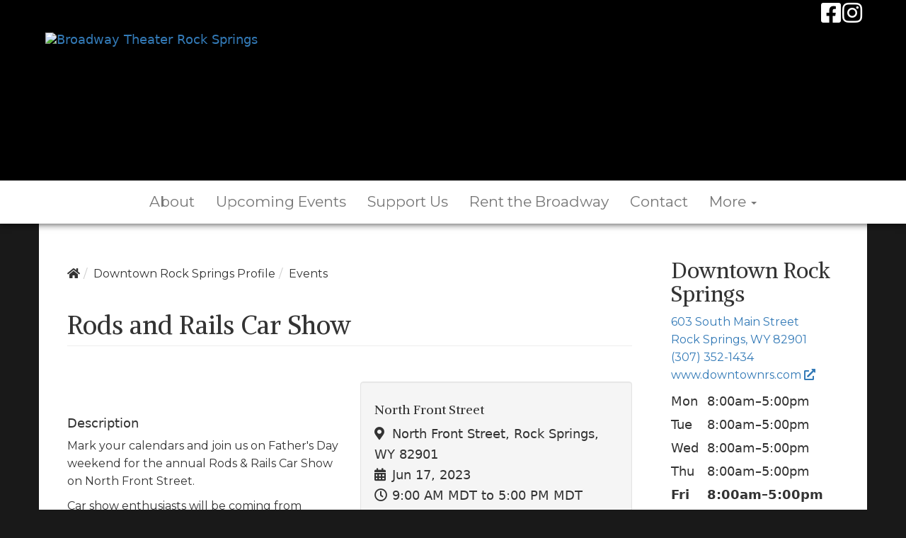

--- FILE ---
content_type: text/html; charset=utf-8
request_url: https://www.broadwayrs.com/connections/10782-downtown-rock-springs/events/2023/6/17/141344/rods-and-rails-car-show-3/
body_size: 5003
content:
<!DOCTYPE html><html lang="en"><head><title>Rods and Rails Car Show</title><meta charset="utf-8" /><meta content="IE=edge" http-equiv="X-UA-Compatible" /><meta content="width=device-width, initial-scale=1" name="viewport" /><meta content="Rods and Rails Car Show" property="og:title" /><meta content="website" property="og:type" /><meta content="Mark your calendars and join us on Father&#39;s Day weekend for the annual Rods &amp;amp; Rails Car Show on North Front Street. Car show enthusiasts will be coming from " property="og:description" /><meta content="https://www.broadwayrs.com/connections/10782-downtown-rock-springs/events/2023/6/17/141344/rods-and-rails-car-show-3/" property="og:url" /><meta name="csrf-param" content="authenticity_token" />
<meta name="csrf-token" content="_ULVexKpTDLGmSjALLtFQLbm_fraTxPg1dlKSwuMuleLA8xrmS_ZvV3QLd70ScvBm6ZJhdwv9byl6o7Ck0xasw" /><link rel="stylesheet" href="https://assets.locable.com/assets/website-011ead8c6ab057a74d92500a80a2afa24e6208d965d9c77596313d284f1d941a.css" media="all" /><script src="https://assets.locable.com/assets/website-c9492f43027eec7322854388606abdbe3b0bd7c2d2e9f52da6090b7420e18066.js"></script><script src="https://assets.locable.com/assets/cta-2b9ccb8b96ad7da26f78a18b3e9131df7fbbe2ea4bd11cb22a3df8ec96486201.js"></script><script src="https://maps.googleapis.com/maps/api/js?key=AIzaSyCA09Ziec6NhT3FboPtVnHEfCaLBzqk298&amp;callback=initMap" async="async" defer="defer"></script><style>@import url('https://fonts.googleapis.com/css?family=Alike');</style><style>@import url('https://fonts.googleapis.com/css?family=Alike');</style><style>@import url('https://fonts.googleapis.com/css?family=Alike');</style><style>@import url('https://fonts.googleapis.com/css?family=Alike');</style><style>@import url('https://fonts.googleapis.com/css?family=Montserrat');</style><style>@import url('https://fonts.googleapis.com/css?family=Montserrat');</style><style>@import url('https://fonts.googleapis.com/css?family=Montserrat');</style><style>@import url('https://fonts.googleapis.com/css?family=Montserrat');</style><style>@import url('https://fonts.googleapis.com/css?family=Alike');</style><style>body {
  background-color: #191919;
  color: #ffffff;
}
.webpage-block .jumbotron h1, h1 {
  color: ;
  font-family: Alike;
  font-size: 36px;
}
.webpage-block .jumbotron h2, h2 {
  color: ;
  font-family: Alike;
  font-size: 30px;
}
.webpage-block .jumbotron h3, h3 {
  color: ;
  font-family: Alike;
  font-size: 24px;
}
.webpage-block .jumbotron h4, h4 {
  color: ;
  font-family: Alike;
  font-size: 18px;
}
.webpage-block .jumbotron h5, h5 {
  color: ;
  font-family: Montserrat;
  font-size: 14px;
}
.webpage-block .jumbotron h6, h6 {
  color: ;
  font-family: Montserrat;
  font-size: 12px;
}
.webpage-block .jumbotron p, p, .content-block div, .panel div, li {
  color: ;
  font-family: Montserrat;
  font-size: 16px;
}
.jumbotron blockquote, blockquote {
  color: ;
  font-family: Montserrat;
  font-size: 18px;
}
.jumbotron .lead, .content-block .lead, .lead {
  color: ;
  font-family: Alike;
  font-size: 21px;
}
@media (max-width: 767px) {
  .webpage-block .jumbotron h1, h1 {
    font-size: 36px;
  }
  .webpage-block .jumbotron h2, h2 {
    font-size: 30px;
  }
  .webpage-block .jumbotron h3, h3 {
    font-size: 24px;
  }
  .webpage-block .jumbotron h4, h4 {
    font-size: 18px;
  }
  .webpage-block .jumbotron h5, h5 {
    font-size: 14px;
  }
  .webpage-block .jumbotron h6, h6 {
    font-size: 12px;
  }
  .webpage-block .jumbotron p, p {
    font-size: 16px;
  }
  .webpage-block .jumbotron blockquote, blockquote {
    font-size: 18px;
  }
  .webpage-block .jumbotron .lead, .lead {
    font-size: 20px;
  }
}
.webpage-background a {
  color: ;
}
.webpage-block a {
  color: ;
}
.webpage-contact a {
  color: ;
}
.webpage-about a {
  color: ;
}
.webpage-footer {
  background-color: #ffffff !important;
  color: #000000 !important;
}
.webpage-footer a{
  color: #711a14 !important;
}
.webpage-footer .site-footer-simple {
  background-color: #ffffff !important;
  color: #000000 !important;
}

.webpage-footer p {
  color: #000000 !important;
}
.webpage-footer .site-footer-simple a,
.webpage-footer .site-footer-simple a:hover {
  background-color: #ffffff !important;
  color: #711a14 !important;
}
.webpage-header .navbar {
  background-color: #ffffff;
  color: ;
}
.webpage-header .navbar a,
.webpage-header .navbar a:hover {
  color:  !important;
}
.webpage-header.navbar-fixed-top {
  background-color: #191919;
}
.webpage-group .webpage-hero > div > div {
  padding-top: 20px;
}
.webpage-header.navbar-fixed-top.hero-behind.transparent {
  background-color: transparent;
}
.webpage-header.hero-behind.transparent .navbar {
  background-color: transparent;
}
body.hero-behind .webpage-group .webpage-hero > div {
  margin-top: 0 !important;
}
.webpage-footer .site-footer-columns .site-footer-upper,
.webpage-footer .site-footer-layers {
  background-color: #ffffff !important;
  color: #000000 !important;
}
.webpage-footer .site-footer-columns .site-footer-upper a,
.webpage-footer .site-footer-columns .site-footer-upper a:hover,
.webpage-footer .site-footer-layers a,
.webpage-footer .site-footer-layers a:hover {
  color: #711a14 !important;
}
body {font-size: 18px;}
.vcard-social {background: #000000; width: 100%; padding: 0 5%;}
.vcard-phone a, .header-social a, .navbar-nav .navbar-text {color: #fff;}
.hero-behind .navbar li a {color: #fff!important;}
.hero-behind .webpage-header .navbar-default {border-color: transparent;}
.hero-behind .dropdown-menu, .hero-behind.webpage-header .navbar-default .dropdown ul {background: #444;}
.webpage-header .navbar li a {font-size: 130%; }
.nav .dropdown-menu {min-width: 280px;}
.webpage-header .navbar .dropdown li a {color: #81cbe9!important;}

/*Add shadow below navbar*/
.hero-below {border: none; -webkit-box-shadow: 0px 0px 10px rgba(0,0,0,.8);
              -moz-box-shadow: 0px 0px 10px rgba(0,0,0,.8);
                         box-shadow: 0px 0px 10px rgba(0,0,0,.8); 
z-index: 9;}
.webpage-call-to-action .panel img {
    object-fit: cover;
    max-height: 250px;
    width: 100%; 
box-shadow: 0 5px 10px rgba(0,0,0,0.14), 0 15px 35px rgba(0,0,0,0.14);}
.col-sm-3 .panel img {    max-height: 175px;}
.col-sm-3 img:hover, .col-sm-4 img:hover {
  -webkit-filter: blur(3px);}

.col-sm-3 img, .col-sm-4 img {
 -webkit-transition: all .5s ease;
     -moz-transition: all .5s ease;
       -o-transition: all .5s ease;
      -ms-transition: all .5s ease;
          transition: all .5s ease;}

.col-sm-6 .panel {padding: 15px;}

/*Adjust menu font size for small laptops */
@media (min-width: 1025px) and (max-width: 1199px) {
.webpage-header .navbar li a {font-size: 90%; }
}

@media (min-width: 769px) {
/*Hero Styling w custom class "welcome"*/
.welcome .btn {margin-top: 12px; text-align: center; vertical-align: middle; font-size: 30px;}
.welcome .jumbotron .container  {margin-top: 120px; margin-bottom: 120px;}
/*Hero image overlay*/
.webpage-hero .jumbotron:before {position: absolute;
    width: 100%;
    height: 100%;
    background-color: rgba(0,0,0, 0.2);
    left: 0%; top: 0;
}
}

@media (max-width: 768px) {
/* Removes top margin in mobile hero */
.welcome .jumbotron .container {margin-top: 0;}
.hero-behind .dropdown-menu, .hero-behind.webpage-header .navbar-default ul {background: #444;}

/*Optional logo height change for mobile*/.webpage-header .navbar-brand-image img {height: 60px!important; max-height: 60px!important;}
}
/*Buttons*/
.webpage-block .btn {background: #E9B954; color: #000; border: 1px solid #fff;-webkit-transition: all .5s ease;
     -moz-transition: all .5s ease;
       -o-transition: all .5s ease;
      -ms-transition: all .5s ease;
          transition: all .5s ease;
text-shadow: none;}
.webpage-block .btn:hover {background: #333; color: #fff;border: 1px solid #fff;}

/*Makes font readible on white background */
.support_local_block, .calendar-widget, .blog-content {color: #333;}</style><script src="https://cdn.usefathom.com/script.js" data-site="TKZOBONT" defer></script>
</head><body ,="" class="hero-below" data-no-turbolink="true"><div class="webpage-header-embed"></div><div class="webpage-header hero-below"><div class="vcard-social"><div class="container"><div class="vcard navbar-vcard text-right"><ul class="list-inline header-social"><li class="social-icon"><a target="_blank" href="https://www.facebook.com/RSBroadway/"><i class="fa fa-facebook-square fa-2x"></i></a></li><li class="social-icon"><a target="_blank" href="https://www.instagram.com/the.broadwaytheater/"><i class="fa fa-instagram fa-2x"></i></a></li></ul></div></div><div class="navbar-outside-left"><a class="navbar-brand navbar-brand-image" href="/"><img alt="Broadway Theater Rock Springs" style="height: 200px; max-height: 200px" src="https://images.locable.com/[base64]" /></a></div></div><div class="nav navbar navbar-default navbar-static-top"><div class="container"><div class="navbar-header"><a class="navbar-toggle collapsed" data-target="#header-collapse" data-toggle="collapse" href="#" type="button"><span class="sr-only">Toggle Navigation</span><span class="icon-bar"></span><span class="icon-bar"></span><span class="icon-bar"></span></a></div><div class="header-block-collapse"><div class="navbar-collapse collapse" id="header-collapse"><ul class="nav navbar-nav navbar-center"><li><a style="line-height: 30px" href="/about/">About</a></li><li><a style="line-height: 30px" href="/upcoming-events/">Upcoming Events</a></li><li><a style="line-height: 30px" href="/support-us/">Support Us</a></li><li><a style="line-height: 30px" href="/rent-the-broadway/">Rent the Broadway</a></li><li><a style="line-height: 30px" href="/contact/">Contact</a></li><li class="dropdown" data-controller="dropdown-keyboard"><a class="dropdown-toggle" style="line-height: 30px" aria-haspopup="true" aria-expanded="false" data-toggle="dropdown" href="#">More <span class="caret"></span></a><ul class="dropdown-menu" role="menu"><li><a style="" href="/internship/">Fall/Winter 2025 Internship</a></li><li><a style="" href="/friends-of-the-broadway/">Friends of the Broadway Patron Program</a></li><li><a target="_blank" style="" href="https://www.downtownrs.com/business-directory/">Downtown Business Directory</a></li><li><a style="" href="/community-calendar/">Community Calendar</a></li><li><a style="" href="/blog/">Blog</a></li></ul></li></ul></div></div></div></div><script>$(window).scroll(function() {
  if ($(window).scrollTop() > $('.webpage-header > .container:first-child').height()) {
    $('.webpage-header .navbar').removeClass('navbar-static-top').addClass('navbar-fixed-top');
  } else {
    $('.webpage-header .navbar').removeClass('navbar-fixed-top').addClass('navbar-static-top');
  }
});</script><script>// Handles hero behind
$('.webpage-header.hero-behind').addClass('transparent');
$(window).scroll(function() {
  if ($(window).scrollTop() > $('.webpage-group .webpage-hero > div').height()) {
    $('.webpage-header.hero-behind').removeClass('transparent');
  } else {
    $('.webpage-header.hero-behind').addClass('transparent');
  }
});

// Resizes header
function headerSizing() {
  var header_height = $('.webpage-header.hero-behind, .webpage-header.navbar-fixed-top').height();
  if($('body > .webpage-group .webpage-hero > div').length > 0) {
    if ($('body > .webpage-group .webpage-hero > div').hasClass('maintain-aspect-ratio')) {
      if ($('body > .webpage-group .webpage-hero > div').hasClass('below')) {
        $('body > .webpage-group > div').css({marginTop: header_height});
      } else {
        $('body > .webpage-group .webpage-hero > div > .hero-content').css({ top: header_height })
      }
    } else {
      if ($('body > .webpage-group .webpage-hero > div').hasClass('below')) {
        $('body > .webpage-group > div').css({marginTop: header_height});
      } else {
        $('body > .webpage-group .webpage-hero > div').css({ paddingTop: header_height });
      }
    }
  } else {
    $('body > .webpage-wrapper').css({marginTop: header_height});
  }
};
$(document).ready(headerSizing);
$(window).resize(headerSizing);</script></div><div class="container blog-content p-y-3"><div class="row"><div class="col-xs-12 col-sm-9"><div class="blog-content p-md" itemprop="event" itemscope="true" itemtype="http://schema.org/Event"><div class="row"><div class="col-xs-12"><ol class="breadcrumb"><li><a href="/"><i class="fas fa-home"></i></a></li><li><a href="/connections/10782-downtown-rock-springs/">Downtown Rock Springs Profile</a></li><li><a href="/connections/10782-downtown-rock-springs/events/">Events</a></li></ol><div class="ajax_alert"></div><div class="page-header"><h1 class="no-margins" itemprop="name">Rods and Rails Car Show </h1></div></div></div><div class="row m-t-3"><div class="col-sm-6"><div class="blog-show-image"><img alt="" title="" itemprop="image" src="https://images.locable.com/[base64]" /></div><div class="m-b-md"></div><div class="h4">Description</div><div class="m-t-sm" itemprop="description"><p>Mark your calendars and join us on Father's Day weekend for the annual Rods &amp; Rails Car Show on North Front Street.&nbsp;</p><p><span style="color: inherit;">Car show enthusiasts will be coming from around Wyoming as well as Utah, Colorado and Idaho.</span><br></p></div></div><div class="col-sm-6"><div class="well well-transparent"><div class="event-details"><h4 itemprop="location" itemtype="http://schema.org/Place">North Front Street</h4><div class="block event-address"><i class="fa fa-map-marker"></i><span itemprop="address" itemtype="http://schema.org/PostalAddress">North Front Street, Rock Springs, WY 82901</span></div><div class="block event-time"><i class="fa fa-calendar"></i><span itemprop="startDate">Jun 17, 2023</span></div><div class="block event-time"><i class="fa fa-clock-o"></i><span itemprop="doorTime">9:00 AM MDT</span>&nbsp;to&nbsp;5:00 PM MDT </div></div></div><div class="event-map"><iframe frameborder="0" height="210" src="https://www.google.com/maps/embed/v1/place?center=41.588615%2C-109.21782&amp;key=AIzaSyCA09Ziec6NhT3FboPtVnHEfCaLBzqk298&amp;q=North+Front+Street+Rock+Springs%2C+WY+82901&amp;zoom=15" style="border:0" width="100%"></iframe></div></div><i class="content-source text-muted py-3">Originally posted by <span style="border-bottom: 1px gray dotted;"><a target="_blank" href="https://www.downtownrs.com/events/141344/">Downtown Rock Springs</a></span> via <span style="border-bottom: 1px gray dotted;"><a target="_blank" href="https://www.locable.com">Locable</a></span></i></div></div></div><div class="col-xs-12 col-sm-3"><h2>Downtown Rock Springs</h2><p class="adr"><span><a itemprop="address" target="_blank" href="https://www.google.com/maps/dir/?api=1&amp;destination=41.587614, -109.218441"><span>603 South Main Street <br /> Rock Springs, WY 82901<br /> </span></a></span><span class="tel"><a itemprop="telephone" href="tel:3073521434">(307) 352-1434</a></span><br /> <span><a target="_blank" href="https://www.downtownrs.com/">www.downtownrs.com <i class="fa fa-external-link"></i></a></span></p><div class="opening-hours-wrapper"><div itemprop="openingHours" class="opening-hours-row"><span class="opening-hours-day">Mon</span><span class="opening-hours-time">8:00am–5:00pm</span></div><div itemprop="openingHours" class="opening-hours-row"><span class="opening-hours-day">Tue</span><span class="opening-hours-time">8:00am–5:00pm</span></div><div itemprop="openingHours" class="opening-hours-row"><span class="opening-hours-day">Wed</span><span class="opening-hours-time">8:00am–5:00pm</span></div><div itemprop="openingHours" class="opening-hours-row"><span class="opening-hours-day">Thu</span><span class="opening-hours-time">8:00am–5:00pm</span></div><div itemprop="openingHours" class="opening-hours-row opening-hours-today"><span class="opening-hours-day">Fri</span><span class="opening-hours-time">8:00am–5:00pm</span></div></div><br /><ul class="list-inline"><li class="social-icon"><a target="_blank" href="https://www.facebook.com/RSDowntown/"><i class="fa fa-facebook-square fa-2x"></i></a></li><li class="social-icon"><a target="_blank" href="https://www.instagram.com/downtownrswy/"><i class="fa fa-instagram fa-2x"></i></a></li><li class="social-icon"><a href="/cdn-cgi/l/email-protection#f79e999198b793988099839880998584d994989a"><i class="fa fa-envelope-square fa-2x"></i></a></li></ul></div></div></div><div class="webpage-footer-embed"></div><div class="webpage-footer"><footer class="site-footer site-footer-columns"><div class="site-footer-upper"><div class="container"><div class="row"><div class="site-footer-column col-sm-2 col-md-1"><ul class="list-inline footer-social"><li class="social-icon"><a target="_blank" href="https://www.facebook.com/RSBroadway/"><i class="fa fa-facebook-square fa-2x"></i></a></li><li class="social-icon"><a target="_blank" href="https://www.instagram.com/the.broadwaytheater/"><i class="fa fa-instagram fa-2x"></i></a></li></ul></div><div class="site-footer-column col-sm-6 col-md-7"><ul class="list-unstyled footer-links"><li><a style="" href="/about/">About</a></li><li><a style="" href="/upcoming-events/">Upcoming Events</a></li><li><a style="" href="/support-us/">Support Us</a></li><li><a style="" href="/rent-the-broadway/">Rent the Broadway</a></li><li><a target="_blank" style="" href="https://www.downtownrs.com/business-directory/">Business Directory</a></li><li><a style="" href="/community-calendar/">Community Calendar</a></li><li><a style="" href="/blog/">Blog</a></li><li><a style="" href="/contact/">Contact</a></li></ul></div><div class="site-footer-column col-sm-4 col-md-4 vcard"><p class="h3 fn org">Broadway Theater Rock Springs</p><p class="tel"><a itemprop="telephone" href="tel:3073521434">(307) 352-1434</a></p><p class="adr"><a itemprop="address" target="_blank" href="https://www.google.com/maps/dir/?api=1&amp;destination=41.587208, -109.217415"><span>618 Broadway <br /> Rock Springs, WY 82901</span></a></p><div class="opening-hours-wrapper"></div></div></div></div></div><div class="container text-center"><p class="copyright"><small>&copy 2026 Broadway Theater Rock Springs<span class="powered-by-locable"><span>&nbsp;&#183;&nbsp;</span>Powered by <a target="_blank" href="https://www.locable.com/locable-communities-simplify-marketing-automate-collaboration?utm_source=attribution&amp;utm_medium=footer_credits&amp;utm_campaign=broadway-theater-rock-springs">Locable</a></span></small></p></div></footer></div><!-- Go to www.addthis.com/dashboard to customize your tools -->
<script data-cfasync="false" src="/cdn-cgi/scripts/5c5dd728/cloudflare-static/email-decode.min.js"></script><script type="text/javascript" src="//s7.addthis.com/js/300/addthis_widget.js#pubid=ra-5a8f3c9c8746296a"></script><script defer src="https://static.cloudflareinsights.com/beacon.min.js/vcd15cbe7772f49c399c6a5babf22c1241717689176015" integrity="sha512-ZpsOmlRQV6y907TI0dKBHq9Md29nnaEIPlkf84rnaERnq6zvWvPUqr2ft8M1aS28oN72PdrCzSjY4U6VaAw1EQ==" data-cf-beacon='{"version":"2024.11.0","token":"813e051be54b48ddb52f7ea67a17a702","r":1,"server_timing":{"name":{"cfCacheStatus":true,"cfEdge":true,"cfExtPri":true,"cfL4":true,"cfOrigin":true,"cfSpeedBrain":true},"location_startswith":null}}' crossorigin="anonymous"></script>
</body></html>

--- FILE ---
content_type: text/css
request_url: https://assets.locable.com/assets/website-011ead8c6ab057a74d92500a80a2afa24e6208d965d9c77596313d284f1d941a.css
body_size: 540080
content:
/*! normalize.css v3.0.3 | MIT License | github.com/necolas/normalize.css */@import url(//fonts.googleapis.com/css?family=Lato:100,300,400,700,900,400italic);html{font-family:sans-serif;-ms-text-size-adjust:100%;-webkit-text-size-adjust:100%}body{margin:0}article,aside,details,figcaption,figure,footer,header,hgroup,main,menu,nav,section,summary{display:block}audio,canvas,progress,video{display:inline-block;vertical-align:baseline}audio:not([controls]){display:none;height:0}[hidden],template{display:none}a{background-color:transparent}a:active,a:hover{outline:0}abbr[title]{border-bottom:1px dotted}b,strong{font-weight:bold}dfn{font-style:italic}h1{font-size:2em;margin:0.67em 0}mark{background:#ff0;color:#000}small{font-size:80%}sub,sup{font-size:75%;line-height:0;position:relative;vertical-align:baseline}sup{top:-0.5em}sub{bottom:-0.25em}img{border:0}svg:not(:root){overflow:hidden}figure{margin:1em 40px}hr{box-sizing:content-box;height:0}pre{overflow:auto}code,kbd,pre,samp{font-family:monospace, monospace;font-size:1em}button,input,optgroup,select,textarea{color:inherit;font:inherit;margin:0}button{overflow:visible}button,select{text-transform:none}button,html input[type="button"],input[type="reset"],input[type="submit"]{-webkit-appearance:button;cursor:pointer}button[disabled],html input[disabled]{cursor:default}button::-moz-focus-inner,input::-moz-focus-inner{border:0;padding:0}input{line-height:normal}input[type="checkbox"],input[type="radio"]{box-sizing:border-box;padding:0}input[type="number"]::-webkit-inner-spin-button,input[type="number"]::-webkit-outer-spin-button{height:auto}input[type="search"]{-webkit-appearance:textfield;box-sizing:content-box}input[type="search"]::-webkit-search-cancel-button,input[type="search"]::-webkit-search-decoration{-webkit-appearance:none}fieldset{border:1px solid #c0c0c0;margin:0 2px;padding:0.35em 0.625em 0.75em}legend{border:0;padding:0}textarea{overflow:auto}optgroup{font-weight:bold}table{border-collapse:collapse;border-spacing:0}td,th{padding:0}/*!
 * jQuery UI CSS Framework 1.11.2
 * http://jqueryui.com
 *
 * Copyright 2014 jQuery Foundation and other contributors
 * Released under the MIT license.
 * http://jquery.org/license
 *
 * http://api.jqueryui.com/category/theming/
 *
 * To view and modify this theme, visit http://jqueryui.com/themeroller/
 */.ui-widget{font-family:Verdana,Arial,sans-serif;font-size:1.1em}.ui-widget .ui-widget{font-size:1em}.ui-widget input,.ui-widget select,.ui-widget textarea,.ui-widget button{font-family:Verdana,Arial,sans-serif;font-size:1em}.ui-widget-content{border:1px solid #aaa;background:#fff url(//assets.locable.com/assets/jquery-ui/ui-bg_flat_75_ffffff_40x100-6a362798b983194784fdf53eeda3a748417b2c49a7cd72f67b5a98318a9f1ec0.png) 50% 50% repeat-x;color:#222}.ui-widget-content a{color:#222}.ui-widget-header{border:1px solid #aaa;background:#ccc url(//assets.locable.com/assets/jquery-ui/ui-bg_highlight-soft_75_cccccc_1x100-2c7e22df8e71cc5c68809a6cbc5c40a7f81b03b09faae284651e967318caf7a1.png) 50% 50% repeat-x;color:#222;font-weight:bold}.ui-widget-header a{color:#222}.ui-state-default,.ui-widget-content .ui-state-default,.ui-widget-header .ui-state-default{border:1px solid #d3d3d3;background:#e6e6e6 url(//assets.locable.com/assets/jquery-ui/ui-bg_glass_75_e6e6e6_1x400-bda3ffe761e3fdedec923bc74b03177728183e2a94959edeedaea39b0e5588b5.png) 50% 50% repeat-x;font-weight:normal;color:#555}.ui-state-default a,.ui-state-default a:link,.ui-state-default a:visited{color:#555;text-decoration:none}.ui-state-hover,.ui-widget-content .ui-state-hover,.ui-widget-header .ui-state-hover,.ui-state-focus,.ui-widget-content .ui-state-focus,.ui-widget-header .ui-state-focus{border:1px solid #999;background:#dadada url(//assets.locable.com/assets/jquery-ui/ui-bg_glass_75_dadada_1x400-872bd576b65c0756e3a73ae4791398a5311ec29e20809e4b37be780cd3c7f6fb.png) 50% 50% repeat-x;font-weight:normal;color:#212121}.ui-state-hover a,.ui-state-hover a:hover,.ui-state-hover a:link,.ui-state-hover a:visited,.ui-state-focus a,.ui-state-focus a:hover,.ui-state-focus a:link,.ui-state-focus a:visited{color:#212121;text-decoration:none}.ui-state-active,.ui-widget-content .ui-state-active,.ui-widget-header .ui-state-active{border:1px solid #aaa;background:#fff url(//assets.locable.com/assets/jquery-ui/ui-bg_glass_65_ffffff_1x400-dcfa2afd9c9db12f31c0f0216c2eaa7c4e866757416c363d37122cad70c719e0.png) 50% 50% repeat-x;font-weight:normal;color:#212121}.ui-state-active a,.ui-state-active a:link,.ui-state-active a:visited{color:#212121;text-decoration:none}.ui-state-highlight,.ui-widget-content .ui-state-highlight,.ui-widget-header .ui-state-highlight{border:1px solid #fcefa1;background:#fbf9ee url(//assets.locable.com/assets/jquery-ui/ui-bg_glass_55_fbf9ee_1x400-32ce63b11450d35ccaf3dc0ccd7cedcdeb42b234bfa8a6c98a9ef7644f578359.png) 50% 50% repeat-x;color:#363636}.ui-state-highlight a,.ui-widget-content .ui-state-highlight a,.ui-widget-header .ui-state-highlight a{color:#363636}.ui-state-error,.ui-widget-content .ui-state-error,.ui-widget-header .ui-state-error{border:1px solid #cd0a0a;background:#fef1ec url(//assets.locable.com/assets/jquery-ui/ui-bg_glass_95_fef1ec_1x400-5f41df2ba2245ca35f4dd1f7c43ef5e81527f0e87c5b51a9239c08c2c2dc9959.png) 50% 50% repeat-x;color:#cd0a0a}.ui-state-error a,.ui-widget-content .ui-state-error a,.ui-widget-header .ui-state-error a{color:#cd0a0a}.ui-state-error-text,.ui-widget-content .ui-state-error-text,.ui-widget-header .ui-state-error-text{color:#cd0a0a}.ui-priority-primary,.ui-widget-content .ui-priority-primary,.ui-widget-header .ui-priority-primary{font-weight:bold}.ui-priority-secondary,.ui-widget-content .ui-priority-secondary,.ui-widget-header .ui-priority-secondary{opacity:.7;filter:Alpha(Opacity=70);font-weight:normal}.ui-state-disabled,.ui-widget-content .ui-state-disabled,.ui-widget-header .ui-state-disabled{opacity:.35;filter:Alpha(Opacity=35);background-image:none}.ui-state-disabled .ui-icon{filter:Alpha(Opacity=35)}.ui-icon{width:16px;height:16px}.ui-icon,.ui-widget-content .ui-icon{background-image:url(//assets.locable.com/assets/jquery-ui/ui-icons_222222_256x240-22ff3878467e01db4af197be439c1783ce83ef1288259db3cda3824836c21633.png)}.ui-widget-header .ui-icon{background-image:url(//assets.locable.com/assets/jquery-ui/ui-icons_222222_256x240-22ff3878467e01db4af197be439c1783ce83ef1288259db3cda3824836c21633.png)}.ui-state-default .ui-icon{background-image:url(//assets.locable.com/assets/jquery-ui/ui-icons_888888_256x240-8456fef574cbc83a66fdefed41f175d8e5d8c828185efd7eaac9e9d73795a75a.png)}.ui-state-hover .ui-icon,.ui-state-focus .ui-icon{background-image:url(//assets.locable.com/assets/jquery-ui/ui-icons_454545_256x240-b9b78baa4f00f71b9e7cf5086a8434c70b5a41c52f5a97c989806941f9f2fa16.png)}.ui-state-active .ui-icon{background-image:url(//assets.locable.com/assets/jquery-ui/ui-icons_454545_256x240-b9b78baa4f00f71b9e7cf5086a8434c70b5a41c52f5a97c989806941f9f2fa16.png)}.ui-state-highlight .ui-icon{background-image:url(//assets.locable.com/assets/jquery-ui/ui-icons_2e83ff_256x240-1901308b7ce8481bdb04377b644aa505178932c4880669e977ec4c9efc4d8163.png)}.ui-state-error .ui-icon,.ui-state-error-text .ui-icon{background-image:url(//assets.locable.com/assets/jquery-ui/ui-icons_cd0a0a_256x240-ebf056cbd564d364fc1eb7668eaa60044cbad00ff4ba5e28f8830a17926aa247.png)}.ui-icon-blank{background-position:16px 16px}.ui-icon-carat-1-n{background-position:0 0}.ui-icon-carat-1-ne{background-position:-16px 0}.ui-icon-carat-1-e{background-position:-32px 0}.ui-icon-carat-1-se{background-position:-48px 0}.ui-icon-carat-1-s{background-position:-64px 0}.ui-icon-carat-1-sw{background-position:-80px 0}.ui-icon-carat-1-w{background-position:-96px 0}.ui-icon-carat-1-nw{background-position:-112px 0}.ui-icon-carat-2-n-s{background-position:-128px 0}.ui-icon-carat-2-e-w{background-position:-144px 0}.ui-icon-triangle-1-n{background-position:0 -16px}.ui-icon-triangle-1-ne{background-position:-16px -16px}.ui-icon-triangle-1-e{background-position:-32px -16px}.ui-icon-triangle-1-se{background-position:-48px -16px}.ui-icon-triangle-1-s{background-position:-64px -16px}.ui-icon-triangle-1-sw{background-position:-80px -16px}.ui-icon-triangle-1-w{background-position:-96px -16px}.ui-icon-triangle-1-nw{background-position:-112px -16px}.ui-icon-triangle-2-n-s{background-position:-128px -16px}.ui-icon-triangle-2-e-w{background-position:-144px -16px}.ui-icon-arrow-1-n{background-position:0 -32px}.ui-icon-arrow-1-ne{background-position:-16px -32px}.ui-icon-arrow-1-e{background-position:-32px -32px}.ui-icon-arrow-1-se{background-position:-48px -32px}.ui-icon-arrow-1-s{background-position:-64px -32px}.ui-icon-arrow-1-sw{background-position:-80px -32px}.ui-icon-arrow-1-w{background-position:-96px -32px}.ui-icon-arrow-1-nw{background-position:-112px -32px}.ui-icon-arrow-2-n-s{background-position:-128px -32px}.ui-icon-arrow-2-ne-sw{background-position:-144px -32px}.ui-icon-arrow-2-e-w{background-position:-160px -32px}.ui-icon-arrow-2-se-nw{background-position:-176px -32px}.ui-icon-arrowstop-1-n{background-position:-192px -32px}.ui-icon-arrowstop-1-e{background-position:-208px -32px}.ui-icon-arrowstop-1-s{background-position:-224px -32px}.ui-icon-arrowstop-1-w{background-position:-240px -32px}.ui-icon-arrowthick-1-n{background-position:0 -48px}.ui-icon-arrowthick-1-ne{background-position:-16px -48px}.ui-icon-arrowthick-1-e{background-position:-32px -48px}.ui-icon-arrowthick-1-se{background-position:-48px -48px}.ui-icon-arrowthick-1-s{background-position:-64px -48px}.ui-icon-arrowthick-1-sw{background-position:-80px -48px}.ui-icon-arrowthick-1-w{background-position:-96px -48px}.ui-icon-arrowthick-1-nw{background-position:-112px -48px}.ui-icon-arrowthick-2-n-s{background-position:-128px -48px}.ui-icon-arrowthick-2-ne-sw{background-position:-144px -48px}.ui-icon-arrowthick-2-e-w{background-position:-160px -48px}.ui-icon-arrowthick-2-se-nw{background-position:-176px -48px}.ui-icon-arrowthickstop-1-n{background-position:-192px -48px}.ui-icon-arrowthickstop-1-e{background-position:-208px -48px}.ui-icon-arrowthickstop-1-s{background-position:-224px -48px}.ui-icon-arrowthickstop-1-w{background-position:-240px -48px}.ui-icon-arrowreturnthick-1-w{background-position:0 -64px}.ui-icon-arrowreturnthick-1-n{background-position:-16px -64px}.ui-icon-arrowreturnthick-1-e{background-position:-32px -64px}.ui-icon-arrowreturnthick-1-s{background-position:-48px -64px}.ui-icon-arrowreturn-1-w{background-position:-64px -64px}.ui-icon-arrowreturn-1-n{background-position:-80px -64px}.ui-icon-arrowreturn-1-e{background-position:-96px -64px}.ui-icon-arrowreturn-1-s{background-position:-112px -64px}.ui-icon-arrowrefresh-1-w{background-position:-128px -64px}.ui-icon-arrowrefresh-1-n{background-position:-144px -64px}.ui-icon-arrowrefresh-1-e{background-position:-160px -64px}.ui-icon-arrowrefresh-1-s{background-position:-176px -64px}.ui-icon-arrow-4{background-position:0 -80px}.ui-icon-arrow-4-diag{background-position:-16px -80px}.ui-icon-extlink{background-position:-32px -80px}.ui-icon-newwin{background-position:-48px -80px}.ui-icon-refresh{background-position:-64px -80px}.ui-icon-shuffle{background-position:-80px -80px}.ui-icon-transfer-e-w{background-position:-96px -80px}.ui-icon-transferthick-e-w{background-position:-112px -80px}.ui-icon-folder-collapsed{background-position:0 -96px}.ui-icon-folder-open{background-position:-16px -96px}.ui-icon-document{background-position:-32px -96px}.ui-icon-document-b{background-position:-48px -96px}.ui-icon-note{background-position:-64px -96px}.ui-icon-mail-closed{background-position:-80px -96px}.ui-icon-mail-open{background-position:-96px -96px}.ui-icon-suitcase{background-position:-112px -96px}.ui-icon-comment{background-position:-128px -96px}.ui-icon-person{background-position:-144px -96px}.ui-icon-print{background-position:-160px -96px}.ui-icon-trash{background-position:-176px -96px}.ui-icon-locked{background-position:-192px -96px}.ui-icon-unlocked{background-position:-208px -96px}.ui-icon-bookmark{background-position:-224px -96px}.ui-icon-tag{background-position:-240px -96px}.ui-icon-home{background-position:0 -112px}.ui-icon-flag{background-position:-16px -112px}.ui-icon-calendar{background-position:-32px -112px}.ui-icon-cart{background-position:-48px -112px}.ui-icon-pencil{background-position:-64px -112px}.ui-icon-clock{background-position:-80px -112px}.ui-icon-disk{background-position:-96px -112px}.ui-icon-calculator{background-position:-112px -112px}.ui-icon-zoomin{background-position:-128px -112px}.ui-icon-zoomout{background-position:-144px -112px}.ui-icon-search{background-position:-160px -112px}.ui-icon-wrench{background-position:-176px -112px}.ui-icon-gear{background-position:-192px -112px}.ui-icon-heart{background-position:-208px -112px}.ui-icon-star{background-position:-224px -112px}.ui-icon-link{background-position:-240px -112px}.ui-icon-cancel{background-position:0 -128px}.ui-icon-plus{background-position:-16px -128px}.ui-icon-plusthick{background-position:-32px -128px}.ui-icon-minus{background-position:-48px -128px}.ui-icon-minusthick{background-position:-64px -128px}.ui-icon-close{background-position:-80px -128px}.ui-icon-closethick{background-position:-96px -128px}.ui-icon-key{background-position:-112px -128px}.ui-icon-lightbulb{background-position:-128px -128px}.ui-icon-scissors{background-position:-144px -128px}.ui-icon-clipboard{background-position:-160px -128px}.ui-icon-copy{background-position:-176px -128px}.ui-icon-contact{background-position:-192px -128px}.ui-icon-image{background-position:-208px -128px}.ui-icon-video{background-position:-224px -128px}.ui-icon-script{background-position:-240px -128px}.ui-icon-alert{background-position:0 -144px}.ui-icon-info{background-position:-16px -144px}.ui-icon-notice{background-position:-32px -144px}.ui-icon-help{background-position:-48px -144px}.ui-icon-check{background-position:-64px -144px}.ui-icon-bullet{background-position:-80px -144px}.ui-icon-radio-on{background-position:-96px -144px}.ui-icon-radio-off{background-position:-112px -144px}.ui-icon-pin-w{background-position:-128px -144px}.ui-icon-pin-s{background-position:-144px -144px}.ui-icon-play{background-position:0 -160px}.ui-icon-pause{background-position:-16px -160px}.ui-icon-seek-next{background-position:-32px -160px}.ui-icon-seek-prev{background-position:-48px -160px}.ui-icon-seek-end{background-position:-64px -160px}.ui-icon-seek-start{background-position:-80px -160px}.ui-icon-seek-first{background-position:-80px -160px}.ui-icon-stop{background-position:-96px -160px}.ui-icon-eject{background-position:-112px -160px}.ui-icon-volume-off{background-position:-128px -160px}.ui-icon-volume-on{background-position:-144px -160px}.ui-icon-power{background-position:0 -176px}.ui-icon-signal-diag{background-position:-16px -176px}.ui-icon-signal{background-position:-32px -176px}.ui-icon-battery-0{background-position:-48px -176px}.ui-icon-battery-1{background-position:-64px -176px}.ui-icon-battery-2{background-position:-80px -176px}.ui-icon-battery-3{background-position:-96px -176px}.ui-icon-circle-plus{background-position:0 -192px}.ui-icon-circle-minus{background-position:-16px -192px}.ui-icon-circle-close{background-position:-32px -192px}.ui-icon-circle-triangle-e{background-position:-48px -192px}.ui-icon-circle-triangle-s{background-position:-64px -192px}.ui-icon-circle-triangle-w{background-position:-80px -192px}.ui-icon-circle-triangle-n{background-position:-96px -192px}.ui-icon-circle-arrow-e{background-position:-112px -192px}.ui-icon-circle-arrow-s{background-position:-128px -192px}.ui-icon-circle-arrow-w{background-position:-144px -192px}.ui-icon-circle-arrow-n{background-position:-160px -192px}.ui-icon-circle-zoomin{background-position:-176px -192px}.ui-icon-circle-zoomout{background-position:-192px -192px}.ui-icon-circle-check{background-position:-208px -192px}.ui-icon-circlesmall-plus{background-position:0 -208px}.ui-icon-circlesmall-minus{background-position:-16px -208px}.ui-icon-circlesmall-close{background-position:-32px -208px}.ui-icon-squaresmall-plus{background-position:-48px -208px}.ui-icon-squaresmall-minus{background-position:-64px -208px}.ui-icon-squaresmall-close{background-position:-80px -208px}.ui-icon-grip-dotted-vertical{background-position:0 -224px}.ui-icon-grip-dotted-horizontal{background-position:-16px -224px}.ui-icon-grip-solid-vertical{background-position:-32px -224px}.ui-icon-grip-solid-horizontal{background-position:-48px -224px}.ui-icon-gripsmall-diagonal-se{background-position:-64px -224px}.ui-icon-grip-diagonal-se{background-position:-80px -224px}.ui-corner-all,.ui-corner-top,.ui-corner-left,.ui-corner-tl{border-top-left-radius:4px}.ui-corner-all,.ui-corner-top,.ui-corner-right,.ui-corner-tr{border-top-right-radius:4px}.ui-corner-all,.ui-corner-bottom,.ui-corner-left,.ui-corner-bl{border-bottom-left-radius:4px}.ui-corner-all,.ui-corner-bottom,.ui-corner-right,.ui-corner-br{border-bottom-right-radius:4px}.ui-widget-overlay{background:#aaa url(//assets.locable.com/assets/jquery-ui/ui-bg_flat_0_aaaaaa_40x100-aa167a04c6c4e82e1fbe80ec8a290de0a228ff1f074e64fda276e18c53b6885a.png) 50% 50% repeat-x;opacity:0.3;filter:Alpha(Opacity=30)}.ui-widget-shadow{margin:-8px 0 0 -8px;padding:8px;background:#aaa url(//assets.locable.com/assets/jquery-ui/ui-bg_flat_0_aaaaaa_40x100-aa167a04c6c4e82e1fbe80ec8a290de0a228ff1f074e64fda276e18c53b6885a.png) 50% 50% repeat-x;opacity:0.3;filter:Alpha(Opacity=30);border-radius:8px}/*!
 * jQuery UI CSS Framework 1.11.2
 * http://jqueryui.com
 *
 * Copyright 2014 jQuery Foundation and other contributors
 * Released under the MIT license.
 * http://jquery.org/license
 *
 * http://api.jqueryui.com/category/theming/
 */.ui-helper-hidden{display:none}.ui-helper-hidden-accessible{border:0;clip:rect(0 0 0 0);height:1px;margin:-1px;overflow:hidden;padding:0;position:absolute;width:1px}.ui-helper-reset{margin:0;padding:0;border:0;outline:0;line-height:1.3;text-decoration:none;font-size:100%;list-style:none}.ui-helper-clearfix:before,.ui-helper-clearfix:after{content:"";display:table;border-collapse:collapse}.ui-helper-clearfix:after{clear:both}.ui-helper-clearfix{min-height:0}.ui-helper-zfix{width:100%;height:100%;top:0;left:0;position:absolute;opacity:0;filter:Alpha(Opacity=0)}.ui-front{z-index:100}.ui-state-disabled{cursor:default !important}.ui-icon{display:block;text-indent:-99999px;overflow:hidden;background-repeat:no-repeat}.ui-widget-overlay{position:fixed;top:0;left:0;width:100%;height:100%}/*!
 * jQuery UI Accordion 1.11.2
 * http://jqueryui.com
 *
 * Copyright 2014 jQuery Foundation and other contributors
 * Released under the MIT license.
 * http://jquery.org/license
 *
 * http://api.jqueryui.com/accordion/#theming
 */.ui-accordion .ui-accordion-header{display:block;cursor:pointer;position:relative;margin:2px 0 0 0;padding:.5em .5em .5em .7em;min-height:0;font-size:100%}.ui-accordion .ui-accordion-icons{padding-left:2.2em}.ui-accordion .ui-accordion-icons .ui-accordion-icons{padding-left:2.2em}.ui-accordion .ui-accordion-header .ui-accordion-header-icon{position:absolute;left:.5em;top:50%;margin-top:-8px}.ui-accordion .ui-accordion-content{padding:1em 2.2em;border-top:0;overflow:auto}/*!
 * jQuery UI Menu 1.11.2
 * http://jqueryui.com
 *
 * Copyright 2014 jQuery Foundation and other contributors
 * Released under the MIT license.
 * http://jquery.org/license
 *
 * http://api.jqueryui.com/menu/#theming
 */.ui-menu{list-style:none;padding:0;margin:0;display:block;outline:none}.ui-menu .ui-menu{position:absolute}.ui-menu .ui-menu-item{position:relative;margin:0;padding:3px 1em 3px .4em;cursor:pointer;min-height:0;list-style-image:url("[data-uri]")}.ui-menu .ui-menu-divider{margin:5px 0;height:0;font-size:0;line-height:0;border-width:1px 0 0 0}.ui-menu .ui-state-focus,.ui-menu .ui-state-active{margin:-1px}.ui-menu-icons{position:relative}.ui-menu-icons .ui-menu-item{padding-left:2em}.ui-menu .ui-icon{position:absolute;top:0;bottom:0;left:.2em;margin:auto 0}.ui-menu .ui-menu-icon{left:auto;right:0}/*!
 * jQuery UI Autocomplete 1.11.2
 * http://jqueryui.com
 *
 * Copyright 2014 jQuery Foundation and other contributors
 * Released under the MIT license.
 * http://jquery.org/license
 *
 * http://api.jqueryui.com/autocomplete/#theming
 */.ui-autocomplete{position:absolute;top:0;left:0;cursor:default}/*!
 * jQuery UI Button 1.11.2
 * http://jqueryui.com
 *
 * Copyright 2014 jQuery Foundation and other contributors
 * Released under the MIT license.
 * http://jquery.org/license
 *
 * http://api.jqueryui.com/button/#theming
 */.ui-button{display:inline-block;position:relative;padding:0;line-height:normal;margin-right:.1em;cursor:pointer;vertical-align:middle;text-align:center;overflow:visible}.ui-button,.ui-button:link,.ui-button:visited,.ui-button:hover,.ui-button:active{text-decoration:none}.ui-button-icon-only{width:2.2em}button.ui-button-icon-only{width:2.4em}.ui-button-icons-only{width:3.4em}button.ui-button-icons-only{width:3.7em}.ui-button .ui-button-text{display:block;line-height:normal}.ui-button-text-only .ui-button-text{padding:.4em 1em}.ui-button-icon-only .ui-button-text,.ui-button-icons-only .ui-button-text{padding:.4em;text-indent:-9999999px}.ui-button-text-icon-primary .ui-button-text,.ui-button-text-icons .ui-button-text{padding:.4em 1em .4em 2.1em}.ui-button-text-icon-secondary .ui-button-text,.ui-button-text-icons .ui-button-text{padding:.4em 2.1em .4em 1em}.ui-button-text-icons .ui-button-text{padding-left:2.1em;padding-right:2.1em}input.ui-button{padding:.4em 1em}.ui-button-icon-only .ui-icon,.ui-button-text-icon-primary .ui-icon,.ui-button-text-icon-secondary .ui-icon,.ui-button-text-icons .ui-icon,.ui-button-icons-only .ui-icon{position:absolute;top:50%;margin-top:-8px}.ui-button-icon-only .ui-icon{left:50%;margin-left:-8px}.ui-button-text-icon-primary .ui-button-icon-primary,.ui-button-text-icons .ui-button-icon-primary,.ui-button-icons-only .ui-button-icon-primary{left:.5em}.ui-button-text-icon-secondary .ui-button-icon-secondary,.ui-button-text-icons .ui-button-icon-secondary,.ui-button-icons-only .ui-button-icon-secondary{right:.5em}.ui-buttonset{margin-right:7px}.ui-buttonset .ui-button{margin-left:0;margin-right:-.3em}input.ui-button::-moz-focus-inner,button.ui-button::-moz-focus-inner{border:0;padding:0}/*!
 * jQuery UI Datepicker 1.11.2
 * http://jqueryui.com
 *
 * Copyright 2014 jQuery Foundation and other contributors
 * Released under the MIT license.
 * http://jquery.org/license
 *
 * http://api.jqueryui.com/datepicker/#theming
 */.ui-datepicker{width:17em;padding:.2em .2em 0;display:none}.ui-datepicker .ui-datepicker-header{position:relative;padding:.2em 0}.ui-datepicker .ui-datepicker-prev,.ui-datepicker .ui-datepicker-next{position:absolute;top:2px;width:1.8em;height:1.8em}.ui-datepicker .ui-datepicker-prev-hover,.ui-datepicker .ui-datepicker-next-hover{top:1px}.ui-datepicker .ui-datepicker-prev{left:2px}.ui-datepicker .ui-datepicker-next{right:2px}.ui-datepicker .ui-datepicker-prev-hover{left:1px}.ui-datepicker .ui-datepicker-next-hover{right:1px}.ui-datepicker .ui-datepicker-prev span,.ui-datepicker .ui-datepicker-next span{display:block;position:absolute;left:50%;margin-left:-8px;top:50%;margin-top:-8px}.ui-datepicker .ui-datepicker-title{margin:0 2.3em;line-height:1.8em;text-align:center}.ui-datepicker .ui-datepicker-title select{font-size:1em;margin:1px 0}.ui-datepicker select.ui-datepicker-month,.ui-datepicker select.ui-datepicker-year{width:45%}.ui-datepicker table{width:100%;font-size:.9em;border-collapse:collapse;margin:0 0 .4em}.ui-datepicker th{padding:.7em .3em;text-align:center;font-weight:bold;border:0}.ui-datepicker td{border:0;padding:1px}.ui-datepicker td span,.ui-datepicker td a{display:block;padding:.2em;text-align:right;text-decoration:none}.ui-datepicker .ui-datepicker-buttonpane{background-image:none;margin:.7em 0 0 0;padding:0 .2em;border-left:0;border-right:0;border-bottom:0}.ui-datepicker .ui-datepicker-buttonpane button{float:right;margin:.5em .2em .4em;cursor:pointer;padding:.2em .6em .3em .6em;width:auto;overflow:visible}.ui-datepicker .ui-datepicker-buttonpane button.ui-datepicker-current{float:left}.ui-datepicker.ui-datepicker-multi{width:auto}.ui-datepicker-multi .ui-datepicker-group{float:left}.ui-datepicker-multi .ui-datepicker-group table{width:95%;margin:0 auto .4em}.ui-datepicker-multi-2 .ui-datepicker-group{width:50%}.ui-datepicker-multi-3 .ui-datepicker-group{width:33.3%}.ui-datepicker-multi-4 .ui-datepicker-group{width:25%}.ui-datepicker-multi .ui-datepicker-group-last .ui-datepicker-header,.ui-datepicker-multi .ui-datepicker-group-middle .ui-datepicker-header{border-left-width:0}.ui-datepicker-multi .ui-datepicker-buttonpane{clear:left}.ui-datepicker-row-break{clear:both;width:100%;font-size:0}.ui-datepicker-rtl{direction:rtl}.ui-datepicker-rtl .ui-datepicker-prev{right:2px;left:auto}.ui-datepicker-rtl .ui-datepicker-next{left:2px;right:auto}.ui-datepicker-rtl .ui-datepicker-prev:hover{right:1px;left:auto}.ui-datepicker-rtl .ui-datepicker-next:hover{left:1px;right:auto}.ui-datepicker-rtl .ui-datepicker-buttonpane{clear:right}.ui-datepicker-rtl .ui-datepicker-buttonpane button{float:left}.ui-datepicker-rtl .ui-datepicker-buttonpane button.ui-datepicker-current,.ui-datepicker-rtl .ui-datepicker-group{float:right}.ui-datepicker-rtl .ui-datepicker-group-last .ui-datepicker-header,.ui-datepicker-rtl .ui-datepicker-group-middle .ui-datepicker-header{border-right-width:0;border-left-width:1px}/*!
 * jQuery UI Draggable 1.11.2
 * http://jqueryui.com
 *
 * Copyright 2014 jQuery Foundation and other contributors
 * Released under the MIT license.
 * http://jquery.org/license
 */.ui-draggable-handle{touch-action:none}/*!
 * jQuery UI Resizable 1.11.2
 * http://jqueryui.com
 *
 * Copyright 2014 jQuery Foundation and other contributors
 * Released under the MIT license.
 * http://jquery.org/license
 */.ui-resizable{position:relative}.ui-resizable-handle{position:absolute;font-size:0.1px;display:block;touch-action:none}.ui-resizable-disabled .ui-resizable-handle,.ui-resizable-autohide .ui-resizable-handle{display:none}.ui-resizable-n{cursor:n-resize;height:7px;width:100%;top:-5px;left:0}.ui-resizable-s{cursor:s-resize;height:7px;width:100%;bottom:-5px;left:0}.ui-resizable-e{cursor:e-resize;width:7px;right:-5px;top:0;height:100%}.ui-resizable-w{cursor:w-resize;width:7px;left:-5px;top:0;height:100%}.ui-resizable-se{cursor:se-resize;width:12px;height:12px;right:1px;bottom:1px}.ui-resizable-sw{cursor:sw-resize;width:9px;height:9px;left:-5px;bottom:-5px}.ui-resizable-nw{cursor:nw-resize;width:9px;height:9px;left:-5px;top:-5px}.ui-resizable-ne{cursor:ne-resize;width:9px;height:9px;right:-5px;top:-5px}/*!
 * jQuery UI Dialog 1.11.2
 * http://jqueryui.com
 *
 * Copyright 2014 jQuery Foundation and other contributors
 * Released under the MIT license.
 * http://jquery.org/license
 *
 * http://api.jqueryui.com/dialog/#theming
 */.ui-dialog{overflow:hidden;position:absolute;top:0;left:0;padding:.2em;outline:0}.ui-dialog .ui-dialog-titlebar{padding:.4em 1em;position:relative}.ui-dialog .ui-dialog-title{float:left;margin:.1em 0;white-space:nowrap;width:90%;overflow:hidden;text-overflow:ellipsis}.ui-dialog .ui-dialog-titlebar-close{position:absolute;right:.3em;top:50%;width:20px;margin:-10px 0 0 0;padding:1px;height:20px}.ui-dialog .ui-dialog-content{position:relative;border:0;padding:.5em 1em;background:none;overflow:auto}.ui-dialog .ui-dialog-buttonpane{text-align:left;border-width:1px 0 0 0;background-image:none;margin-top:.5em;padding:.3em 1em .5em .4em}.ui-dialog .ui-dialog-buttonpane .ui-dialog-buttonset{float:right}.ui-dialog .ui-dialog-buttonpane button{margin:.5em .4em .5em 0;cursor:pointer}.ui-dialog .ui-resizable-se{width:12px;height:12px;right:-5px;bottom:-5px;background-position:16px 16px}.ui-draggable .ui-dialog-titlebar{cursor:move}/*!
 * jQuery UI Progressbar 1.11.2
 * http://jqueryui.com
 *
 * Copyright 2014 jQuery Foundation and other contributors
 * Released under the MIT license.
 * http://jquery.org/license
 *
 * http://api.jqueryui.com/progressbar/#theming
 */.ui-progressbar{height:2em;text-align:left;overflow:hidden}.ui-progressbar .ui-progressbar-value{margin:-1px;height:100%}.ui-progressbar .ui-progressbar-overlay{background:url("[data-uri]");height:100%;filter:alpha(opacity=25);opacity:0.25}.ui-progressbar-indeterminate .ui-progressbar-value{background-image:none}/*!
 * jQuery UI Selectable 1.11.2
 * http://jqueryui.com
 *
 * Copyright 2014 jQuery Foundation and other contributors
 * Released under the MIT license.
 * http://jquery.org/license
 */.ui-selectable{touch-action:none}.ui-selectable-helper{position:absolute;z-index:100;border:1px dotted black}/*!
 * jQuery UI Selectmenu 1.11.2
 * http://jqueryui.com
 *
 * Copyright 2014 jQuery Foundation and other contributors
 * Released under the MIT license.
 * http://jquery.org/license
 *
 * http://api.jqueryui.com/selectmenu/#theming
 */.ui-selectmenu-menu{padding:0;margin:0;position:absolute;top:0;left:0;display:none}.ui-selectmenu-menu .ui-menu{overflow:auto;overflow-x:hidden;padding-bottom:1px}.ui-selectmenu-menu .ui-menu .ui-selectmenu-optgroup{font-size:1em;font-weight:bold;line-height:1.5;padding:2px 0.4em;margin:0.5em 0 0 0;height:auto;border:0}.ui-selectmenu-open{display:block}.ui-selectmenu-button{display:inline-block;overflow:hidden;position:relative;text-decoration:none;cursor:pointer}.ui-selectmenu-button span.ui-icon{right:0.5em;left:auto;margin-top:-8px;position:absolute;top:50%}.ui-selectmenu-button span.ui-selectmenu-text{text-align:left;padding:0.4em 2.1em 0.4em 1em;display:block;line-height:1.4;overflow:hidden;text-overflow:ellipsis;white-space:nowrap}/*!
 * jQuery UI Sortable 1.11.2
 * http://jqueryui.com
 *
 * Copyright 2014 jQuery Foundation and other contributors
 * Released under the MIT license.
 * http://jquery.org/license
 */.ui-sortable-handle{touch-action:none}/*!
 * jQuery UI Slider 1.11.2
 * http://jqueryui.com
 *
 * Copyright 2014 jQuery Foundation and other contributors
 * Released under the MIT license.
 * http://jquery.org/license
 *
 * http://api.jqueryui.com/slider/#theming
 */.ui-slider{position:relative;text-align:left}.ui-slider .ui-slider-handle{position:absolute;z-index:2;width:1.2em;height:1.2em;cursor:default;touch-action:none}.ui-slider .ui-slider-range{position:absolute;z-index:1;font-size:.7em;display:block;border:0;background-position:0 0}.ui-slider.ui-state-disabled .ui-slider-handle,.ui-slider.ui-state-disabled .ui-slider-range{filter:inherit}.ui-slider-horizontal{height:.8em}.ui-slider-horizontal .ui-slider-handle{top:-.3em;margin-left:-.6em}.ui-slider-horizontal .ui-slider-range{top:0;height:100%}.ui-slider-horizontal .ui-slider-range-min{left:0}.ui-slider-horizontal .ui-slider-range-max{right:0}.ui-slider-vertical{width:.8em;height:100px}.ui-slider-vertical .ui-slider-handle{left:-.3em;margin-left:0;margin-bottom:-.6em}.ui-slider-vertical .ui-slider-range{left:0;width:100%}.ui-slider-vertical .ui-slider-range-min{bottom:0}.ui-slider-vertical .ui-slider-range-max{top:0}/*!
 * jQuery UI Spinner 1.11.2
 * http://jqueryui.com
 *
 * Copyright 2014 jQuery Foundation and other contributors
 * Released under the MIT license.
 * http://jquery.org/license
 *
 * http://api.jqueryui.com/spinner/#theming
 */.ui-spinner{position:relative;display:inline-block;overflow:hidden;padding:0;vertical-align:middle}.ui-spinner-input{border:none;background:none;color:inherit;padding:0;margin:.2em 0;vertical-align:middle;margin-left:.4em;margin-right:22px}.ui-spinner-button{width:16px;height:50%;font-size:.5em;padding:0;margin:0;text-align:center;position:absolute;cursor:default;display:block;overflow:hidden;right:0}.ui-spinner a.ui-spinner-button{border-top:none;border-bottom:none;border-right:none}.ui-spinner .ui-icon{position:absolute;margin-top:-8px;top:50%;left:0}.ui-spinner-up{top:0}.ui-spinner-down{bottom:0}.ui-spinner .ui-icon-triangle-1-s{background-position:-65px -16px}/*!
 * jQuery UI Tabs 1.11.2
 * http://jqueryui.com
 *
 * Copyright 2014 jQuery Foundation and other contributors
 * Released under the MIT license.
 * http://jquery.org/license
 *
 * http://api.jqueryui.com/tabs/#theming
 */.ui-tabs{position:relative;padding:.2em}.ui-tabs .ui-tabs-nav{margin:0;padding:.2em .2em 0}.ui-tabs .ui-tabs-nav li{list-style:none;float:left;position:relative;top:0;margin:1px .2em 0 0;border-bottom-width:0;padding:0;white-space:nowrap}.ui-tabs .ui-tabs-nav .ui-tabs-anchor{float:left;padding:.5em 1em;text-decoration:none}.ui-tabs .ui-tabs-nav li.ui-tabs-active{margin-bottom:-1px;padding-bottom:1px}.ui-tabs .ui-tabs-nav li.ui-tabs-active .ui-tabs-anchor,.ui-tabs .ui-tabs-nav li.ui-state-disabled .ui-tabs-anchor,.ui-tabs .ui-tabs-nav li.ui-tabs-loading .ui-tabs-anchor{cursor:text}.ui-tabs-collapsible .ui-tabs-nav li.ui-tabs-active .ui-tabs-anchor{cursor:pointer}.ui-tabs .ui-tabs-panel{display:block;border-width:0;padding:1em 1.4em;background:none}/*!
 * jQuery UI Tooltip 1.11.2
 * http://jqueryui.com
 *
 * Copyright 2014 jQuery Foundation and other contributors
 * Released under the MIT license.
 * http://jquery.org/license
 *
 * http://api.jqueryui.com/tooltip/#theming
 */.ui-tooltip{padding:8px;position:absolute;z-index:9999;max-width:300px;box-shadow:0 0 5px #aaa}body .ui-tooltip{border-width:2px}/*!
 * jQuery UI CSS Framework 1.11.2
 * http://jqueryui.com
 *
 * Copyright 2014 jQuery Foundation and other contributors
 * Released under the MIT license.
 * http://jquery.org/license
 *
 * http://api.jqueryui.com/category/theming/
 *//*!
 * jQuery UI CSS Framework 1.11.2
 * http://jqueryui.com
 *
 * Copyright 2014 jQuery Foundation and other contributors
 * Released under the MIT license.
 * http://jquery.org/license
 *
 * http://api.jqueryui.com/category/theming/
 *//*!
 * Bootstrap-select v1.6.3 (http://silviomoreto.github.io/bootstrap-select/)
 *
 * Copyright 2013-2014 bootstrap-select
 * Licensed under MIT (https://github.com/silviomoreto/bootstrap-select/blob/master/LICENSE)
 */.bootstrap-select{width:220px \0}.bootstrap-select>.btn{width:100%;padding-right:25px}.error .bootstrap-select .btn{border:1px solid #b94a48}.control-group.error .bootstrap-select .dropdown-toggle{border-color:#b94a48}.bootstrap-select.fit-width{width:auto !important}.bootstrap-select:not([class*="col-"]):not([class*="form-control"]):not(.input-group-btn){width:220px}.bootstrap-select .btn:focus{outline:thin dotted #333333 !important;outline:5px auto -webkit-focus-ring-color !important;outline-offset:-2px}.bootstrap-select.form-control{margin-bottom:0;padding:0;border:none}.bootstrap-select.form-control:not([class*="col-"]){width:100%}.bootstrap-select.btn-group:not(.input-group-btn),.bootstrap-select.btn-group[class*="col-"]{float:none;display:inline-block;margin-left:0}.bootstrap-select.btn-group.dropdown-menu-right,.bootstrap-select.btn-group.dropdown-menu-right[class*="col-"],.row-fluid .bootstrap-select.btn-group.dropdown-menu-right[class*="col-"]{float:right}.form-search .bootstrap-select.btn-group,.form-inline .bootstrap-select.btn-group,.form-horizontal .bootstrap-select.btn-group,.form-group .bootstrap-select.btn-group{margin-bottom:0}.form-group-lg .bootstrap-select.btn-group.form-control,.form-group-sm .bootstrap-select.btn-group.form-control{padding:0}.form-inline .bootstrap-select.btn-group .form-control{width:100%}.input-append .bootstrap-select.btn-group{margin-left:-1px}.input-prepend .bootstrap-select.btn-group{margin-right:-1px}.bootstrap-select.btn-group>.disabled{cursor:not-allowed}.bootstrap-select.btn-group>.disabled:focus{outline:none !important}.bootstrap-select.btn-group .btn .filter-option{display:inline-block;overflow:hidden;width:100%;text-align:left}.bootstrap-select.btn-group .btn .caret{position:absolute;top:50%;right:12px;margin-top:-2px;vertical-align:middle}.bootstrap-select.btn-group[class*="col-"] .btn{width:100%}.bootstrap-select.btn-group .dropdown-menu{min-width:100%;z-index:1035;box-sizing:border-box}.bootstrap-select.btn-group .dropdown-menu.inner{position:static;border:0;padding:0;margin:0;border-radius:0;box-shadow:none}.bootstrap-select.btn-group .dropdown-menu li{position:relative}.bootstrap-select.btn-group .dropdown-menu li:not(.disabled) a:hover small,.bootstrap-select.btn-group .dropdown-menu li:not(.disabled) a:focus small,.bootstrap-select.btn-group .dropdown-menu li.active:not(.disabled) a small{color:#64b1d8;color:rgba(100,177,216,0.4)}.bootstrap-select.btn-group .dropdown-menu li.disabled a{cursor:not-allowed}.bootstrap-select.btn-group .dropdown-menu li a{cursor:pointer}.bootstrap-select.btn-group .dropdown-menu li a.opt{position:relative;padding-left:2.25em}.bootstrap-select.btn-group .dropdown-menu li a span.check-mark{display:none}.bootstrap-select.btn-group .dropdown-menu li a span.text{display:inline-block}.bootstrap-select.btn-group .dropdown-menu li small{padding-left:0.5em}.bootstrap-select.btn-group .dropdown-menu .notify{position:absolute;bottom:5px;width:96%;margin:0 2%;min-height:26px;padding:3px 5px;background:#f5f5f5;border:1px solid #e3e3e3;box-shadow:inset 0 1px 1px rgba(0,0,0,0.05);pointer-events:none;opacity:0.9;box-sizing:border-box}.bootstrap-select.btn-group .no-results{padding:3px;background:#f5f5f5;margin:0 5px}.bootstrap-select.btn-group.fit-width .btn .filter-option{position:static}.bootstrap-select.btn-group.fit-width .btn .caret{position:static;top:auto;margin-top:-1px}.bootstrap-select.btn-group.show-tick .dropdown-menu li.selected a span.check-mark{position:absolute;display:inline-block;right:15px;margin-top:5px}.bootstrap-select.btn-group.show-tick .dropdown-menu li a span.text{margin-right:34px}.bootstrap-select.show-menu-arrow.open>.btn{z-index:1036}.bootstrap-select.show-menu-arrow .dropdown-toggle:before{content:'';border-left:7px solid transparent;border-right:7px solid transparent;border-bottom-width:7px;border-bottom-style:solid;border-bottom-color:#cccccc;border-bottom-color:rgba(204,204,204,0.2);position:absolute;bottom:-4px;left:9px;display:none}.bootstrap-select.show-menu-arrow .dropdown-toggle:after{content:'';border-left:6px solid transparent;border-right:6px solid transparent;border-bottom:6px solid white;position:absolute;bottom:-4px;left:10px;display:none}.bootstrap-select.show-menu-arrow.dropup .dropdown-toggle:before{bottom:auto;top:-3px;border-bottom:0;border-top-width:7px;border-top-style:solid;border-top-color:#cccccc;border-top-color:rgba(204,204,204,0.2)}.bootstrap-select.show-menu-arrow.dropup .dropdown-toggle:after{bottom:auto;top:-3px;border-top:6px solid white;border-bottom:0}.bootstrap-select.show-menu-arrow.pull-right .dropdown-toggle:before{right:12px;left:auto}.bootstrap-select.show-menu-arrow.pull-right .dropdown-toggle:after{right:13px;left:auto}.bootstrap-select.show-menu-arrow.open>.dropdown-toggle:before,.bootstrap-select.show-menu-arrow.open>.dropdown-toggle:after{display:block}.bs-searchbox,.bs-actionsbox{padding:4px 8px}.bs-actionsbox{float:left;width:100%;box-sizing:border-box}.bs-actionsbox .btn-group button{width:50%}.bs-searchbox+.bs-actionsbox{padding:0 8px 4px}.bs-searchbox input.form-control{margin-bottom:0;width:100%}.mobile-device{position:absolute;top:0;left:0;display:block !important;width:100%;height:100% !important;opacity:0}/*! ========================================================================
 * Bootstrap Toggle: bootstrap-toggle.css v2.2.0
 * http://www.bootstraptoggle.com
 * ========================================================================
 * Copyright 2014 Min Hur, The New York Times Company
 * Licensed under MIT
 * ======================================================================== */.checkbox label .toggle,.checkbox-inline .toggle{margin-left:-20px;margin-right:5px}.toggle{position:relative;overflow:hidden}.toggle input[type="checkbox"]{display:none}.toggle-group{position:absolute;width:200%;top:0;bottom:0;left:0;transition:left 0.35s;-webkit-transition:left 0.35s;-moz-user-select:none;-webkit-user-select:none}.toggle.off .toggle-group{left:-100%}.toggle-on{position:absolute;top:0;bottom:0;left:0;right:50%;margin:0;border:0;border-radius:0}.toggle-off{position:absolute;top:0;bottom:0;left:50%;right:0;margin:0;border:0;border-radius:0}.toggle-handle{position:relative;margin:0 auto;padding-top:0px;padding-bottom:0px;height:100%;width:0px;border-width:0 1px}.toggle.btn{min-width:59px;min-height:34px}.toggle-on.btn{padding-right:24px}.toggle-off.btn{padding-left:24px}.toggle.btn-lg{min-width:79px;min-height:45px}.toggle-on.btn-lg{padding-right:31px}.toggle-off.btn-lg{padding-left:31px}.toggle-handle.btn-lg{width:40px}.toggle.btn-sm{min-width:50px;min-height:30px}.toggle-on.btn-sm{padding-right:20px}.toggle-off.btn-sm{padding-left:20px}.toggle.btn-xs{min-width:35px;min-height:22px}.toggle-on.btn-xs{padding-right:12px}.toggle-off.btn-xs{padding-left:12px}/*!
 * Datepicker for Bootstrap v1.10.0 (https://github.com/uxsolutions/bootstrap-datepicker)
 *
 * Licensed under the Apache License v2.0 (https://www.apache.org/licenses/LICENSE-2.0)
 */.datepicker{padding:4px;border-radius:4px;direction:ltr}.datepicker-inline{width:220px}.datepicker-rtl{direction:rtl}.datepicker-rtl.dropdown-menu{left:auto}.datepicker-rtl table tr td span{float:right}.datepicker-dropdown{top:0;left:0}.datepicker-dropdown:before{content:'';display:inline-block;border-left:7px solid transparent;border-right:7px solid transparent;border-bottom:7px solid #999;border-top:0;border-bottom-color:rgba(0,0,0,0.2);position:absolute}.datepicker-dropdown:after{content:'';display:inline-block;border-left:6px solid transparent;border-right:6px solid transparent;border-bottom:6px solid #fff;border-top:0;position:absolute}.datepicker-dropdown.datepicker-orient-left:before{left:6px}.datepicker-dropdown.datepicker-orient-left:after{left:7px}.datepicker-dropdown.datepicker-orient-right:before{right:6px}.datepicker-dropdown.datepicker-orient-right:after{right:7px}.datepicker-dropdown.datepicker-orient-bottom:before{top:-7px}.datepicker-dropdown.datepicker-orient-bottom:after{top:-6px}.datepicker-dropdown.datepicker-orient-top:before{bottom:-7px;border-bottom:0;border-top:7px solid #999}.datepicker-dropdown.datepicker-orient-top:after{bottom:-6px;border-bottom:0;border-top:6px solid #fff}.datepicker table{margin:0;-webkit-touch-callout:none;-webkit-user-select:none;-moz-user-select:none;user-select:none}.datepicker td,.datepicker th{text-align:center;width:20px;height:20px;border-radius:4px;border:none}.table-striped .datepicker table tr td,.table-striped .datepicker table tr th{background-color:transparent}.datepicker table tr td.day:hover,.datepicker table tr td.day.focused{background:#eee;cursor:pointer}.datepicker table tr td.old,.datepicker table tr td.new{color:#999}.datepicker table tr td.disabled,.datepicker table tr td.disabled:hover{background:none;color:#999;cursor:default}.datepicker table tr td.highlighted{background:#d9edf7;border-radius:0}.datepicker table tr td.today,.datepicker table tr td.today:hover,.datepicker table tr td.today.disabled,.datepicker table tr td.today.disabled:hover{background-color:#fde19a;background-image:linear-gradient(to bottom, #fdd49a, #fdf59a);background-repeat:repeat-x;filter:progid:DXImageTransform.Microsoft.gradient(startColorstr='#fdd49a', endColorstr='#fdf59a', GradientType=0);border-color:#fdf59a #fdf59a #fbed50;border-color:rgba(0,0,0,0.1) rgba(0,0,0,0.1) rgba(0,0,0,0.25);filter:progid:DXImageTransform.Microsoft.gradient(enabled=false);color:#000}.datepicker table tr td.today:hover,.datepicker table tr td.today:hover:hover,.datepicker table tr td.today.disabled:hover,.datepicker table tr td.today.disabled:hover:hover,.datepicker table tr td.today:active,.datepicker table tr td.today:hover:active,.datepicker table tr td.today.disabled:active,.datepicker table tr td.today.disabled:hover:active,.datepicker table tr td.today.active,.datepicker table tr td.today.active:hover,.datepicker table tr td.today.disabled.active,.datepicker table tr td.today.disabled.active:hover,.datepicker table tr td.today.disabled,.datepicker table tr td.today.disabled:hover,.datepicker table tr td.today.disabled.disabled,.datepicker table tr td.today.disabled.disabled:hover,.datepicker table tr td.today[disabled],.datepicker table tr td.today[disabled]:hover,.datepicker table tr td.today.disabled[disabled],.datepicker table tr td.today.disabled[disabled]:hover{background-color:#fdf59a}.datepicker table tr td.today:active,.datepicker table tr td.today:hover:active,.datepicker table tr td.today.disabled:active,.datepicker table tr td.today.disabled:hover:active,.datepicker table tr td.today.active,.datepicker table tr td.today.active:hover,.datepicker table tr td.today.disabled.active,.datepicker table tr td.today.disabled.active:hover{background-color:#fbf069 \9}.datepicker table tr td.today:hover:hover{color:#000}.datepicker table tr td.today.active:hover{color:#fff}.datepicker table tr td.range,.datepicker table tr td.range:hover,.datepicker table tr td.range.disabled,.datepicker table tr td.range.disabled:hover{background:#eee;border-radius:0}.datepicker table tr td.range.today,.datepicker table tr td.range.today:hover,.datepicker table tr td.range.today.disabled,.datepicker table tr td.range.today.disabled:hover{background-color:#f3d17a;background-image:linear-gradient(to bottom, #f3c17a, #f3e97a);background-repeat:repeat-x;filter:progid:DXImageTransform.Microsoft.gradient(startColorstr='#f3c17a', endColorstr='#f3e97a', GradientType=0);border-color:#f3e97a #f3e97a #edde34;border-color:rgba(0,0,0,0.1) rgba(0,0,0,0.1) rgba(0,0,0,0.25);filter:progid:DXImageTransform.Microsoft.gradient(enabled=false);border-radius:0}.datepicker table tr td.range.today:hover,.datepicker table tr td.range.today:hover:hover,.datepicker table tr td.range.today.disabled:hover,.datepicker table tr td.range.today.disabled:hover:hover,.datepicker table tr td.range.today:active,.datepicker table tr td.range.today:hover:active,.datepicker table tr td.range.today.disabled:active,.datepicker table tr td.range.today.disabled:hover:active,.datepicker table tr td.range.today.active,.datepicker table tr td.range.today.active:hover,.datepicker table tr td.range.today.disabled.active,.datepicker table tr td.range.today.disabled.active:hover,.datepicker table tr td.range.today.disabled,.datepicker table tr td.range.today.disabled:hover,.datepicker table tr td.range.today.disabled.disabled,.datepicker table tr td.range.today.disabled.disabled:hover,.datepicker table tr td.range.today[disabled],.datepicker table tr td.range.today[disabled]:hover,.datepicker table tr td.range.today.disabled[disabled],.datepicker table tr td.range.today.disabled[disabled]:hover{background-color:#f3e97a}.datepicker table tr td.range.today:active,.datepicker table tr td.range.today:hover:active,.datepicker table tr td.range.today.disabled:active,.datepicker table tr td.range.today.disabled:hover:active,.datepicker table tr td.range.today.active,.datepicker table tr td.range.today.active:hover,.datepicker table tr td.range.today.disabled.active,.datepicker table tr td.range.today.disabled.active:hover{background-color:#efe24b \9}.datepicker table tr td.selected,.datepicker table tr td.selected:hover,.datepicker table tr td.selected.disabled,.datepicker table tr td.selected.disabled:hover{background-color:#9e9e9e;background-image:linear-gradient(to bottom, #b3b3b3, gray);background-repeat:repeat-x;filter:progid:DXImageTransform.Microsoft.gradient(startColorstr='#b3b3b3', endColorstr='#808080', GradientType=0);border-color:#808080 #808080 #595959;border-color:rgba(0,0,0,0.1) rgba(0,0,0,0.1) rgba(0,0,0,0.25);filter:progid:DXImageTransform.Microsoft.gradient(enabled=false);color:#fff;text-shadow:0 -1px 0 rgba(0,0,0,0.25)}.datepicker table tr td.selected:hover,.datepicker table tr td.selected:hover:hover,.datepicker table tr td.selected.disabled:hover,.datepicker table tr td.selected.disabled:hover:hover,.datepicker table tr td.selected:active,.datepicker table tr td.selected:hover:active,.datepicker table tr td.selected.disabled:active,.datepicker table tr td.selected.disabled:hover:active,.datepicker table tr td.selected.active,.datepicker table tr td.selected.active:hover,.datepicker table tr td.selected.disabled.active,.datepicker table tr td.selected.disabled.active:hover,.datepicker table tr td.selected.disabled,.datepicker table tr td.selected.disabled:hover,.datepicker table tr td.selected.disabled.disabled,.datepicker table tr td.selected.disabled.disabled:hover,.datepicker table tr td.selected[disabled],.datepicker table tr td.selected[disabled]:hover,.datepicker table tr td.selected.disabled[disabled],.datepicker table tr td.selected.disabled[disabled]:hover{background-color:#808080}.datepicker table tr td.selected:active,.datepicker table tr td.selected:hover:active,.datepicker table tr td.selected.disabled:active,.datepicker table tr td.selected.disabled:hover:active,.datepicker table tr td.selected.active,.datepicker table tr td.selected.active:hover,.datepicker table tr td.selected.disabled.active,.datepicker table tr td.selected.disabled.active:hover{background-color:#666666 \9}.datepicker table tr td.active,.datepicker table tr td.active:hover,.datepicker table tr td.active.disabled,.datepicker table tr td.active.disabled:hover{background-color:#006dcc;background-image:linear-gradient(to bottom, #08c, #04c);background-repeat:repeat-x;filter:progid:DXImageTransform.Microsoft.gradient(startColorstr='#08c', endColorstr='#0044cc', GradientType=0);border-color:#0044cc #0044cc #002a80;border-color:rgba(0,0,0,0.1) rgba(0,0,0,0.1) rgba(0,0,0,0.25);filter:progid:DXImageTransform.Microsoft.gradient(enabled=false);color:#fff;text-shadow:0 -1px 0 rgba(0,0,0,0.25)}.datepicker table tr td.active:hover,.datepicker table tr td.active:hover:hover,.datepicker table tr td.active.disabled:hover,.datepicker table tr td.active.disabled:hover:hover,.datepicker table tr td.active:active,.datepicker table tr td.active:hover:active,.datepicker table tr td.active.disabled:active,.datepicker table tr td.active.disabled:hover:active,.datepicker table tr td.active.active,.datepicker table tr td.active.active:hover,.datepicker table tr td.active.disabled.active,.datepicker table tr td.active.disabled.active:hover,.datepicker table tr td.active.disabled,.datepicker table tr td.active.disabled:hover,.datepicker table tr td.active.disabled.disabled,.datepicker table tr td.active.disabled.disabled:hover,.datepicker table tr td.active[disabled],.datepicker table tr td.active[disabled]:hover,.datepicker table tr td.active.disabled[disabled],.datepicker table tr td.active.disabled[disabled]:hover{background-color:#0044cc}.datepicker table tr td.active:active,.datepicker table tr td.active:hover:active,.datepicker table tr td.active.disabled:active,.datepicker table tr td.active.disabled:hover:active,.datepicker table tr td.active.active,.datepicker table tr td.active.active:hover,.datepicker table tr td.active.disabled.active,.datepicker table tr td.active.disabled.active:hover{background-color:#003399 \9}.datepicker table tr td span{display:block;width:23%;height:54px;line-height:54px;float:left;margin:1%;cursor:pointer;border-radius:4px}.datepicker table tr td span:hover,.datepicker table tr td span.focused{background:#eee}.datepicker table tr td span.disabled,.datepicker table tr td span.disabled:hover{background:none;color:#999;cursor:default}.datepicker table tr td span.active,.datepicker table tr td span.active:hover,.datepicker table tr td span.active.disabled,.datepicker table tr td span.active.disabled:hover{background-color:#006dcc;background-image:linear-gradient(to bottom, #08c, #04c);background-repeat:repeat-x;filter:progid:DXImageTransform.Microsoft.gradient(startColorstr='#08c', endColorstr='#0044cc', GradientType=0);border-color:#0044cc #0044cc #002a80;border-color:rgba(0,0,0,0.1) rgba(0,0,0,0.1) rgba(0,0,0,0.25);filter:progid:DXImageTransform.Microsoft.gradient(enabled=false);color:#fff;text-shadow:0 -1px 0 rgba(0,0,0,0.25)}.datepicker table tr td span.active:hover,.datepicker table tr td span.active:hover:hover,.datepicker table tr td span.active.disabled:hover,.datepicker table tr td span.active.disabled:hover:hover,.datepicker table tr td span.active:active,.datepicker table tr td span.active:hover:active,.datepicker table tr td span.active.disabled:active,.datepicker table tr td span.active.disabled:hover:active,.datepicker table tr td span.active.active,.datepicker table tr td span.active.active:hover,.datepicker table tr td span.active.disabled.active,.datepicker table tr td span.active.disabled.active:hover,.datepicker table tr td span.active.disabled,.datepicker table tr td span.active.disabled:hover,.datepicker table tr td span.active.disabled.disabled,.datepicker table tr td span.active.disabled.disabled:hover,.datepicker table tr td span.active[disabled],.datepicker table tr td span.active[disabled]:hover,.datepicker table tr td span.active.disabled[disabled],.datepicker table tr td span.active.disabled[disabled]:hover{background-color:#0044cc}.datepicker table tr td span.active:active,.datepicker table tr td span.active:hover:active,.datepicker table tr td span.active.disabled:active,.datepicker table tr td span.active.disabled:hover:active,.datepicker table tr td span.active.active,.datepicker table tr td span.active.active:hover,.datepicker table tr td span.active.disabled.active,.datepicker table tr td span.active.disabled.active:hover{background-color:#003399 \9}.datepicker table tr td span.old,.datepicker table tr td span.new{color:#999}.datepicker .datepicker-switch{width:145px}.datepicker .datepicker-switch,.datepicker .prev,.datepicker .next,.datepicker tfoot tr th{cursor:pointer}.datepicker .datepicker-switch:hover,.datepicker .prev:hover,.datepicker .next:hover,.datepicker tfoot tr th:hover{background:#eee}.datepicker .prev.disabled,.datepicker .next.disabled{visibility:hidden}.datepicker .cw{font-size:10px;width:12px;padding:0 2px 0 5px;vertical-align:middle}.input-append.date .add-on,.input-prepend.date .add-on{cursor:pointer}.input-append.date .add-on i,.input-prepend.date .add-on i{margin-top:3px}.input-daterange input{text-align:center}.input-daterange input:first-child{border-radius:3px 0 0 3px}.input-daterange input:last-child{border-radius:0 3px 3px 0}.input-daterange .add-on{display:inline-block;width:auto;min-width:16px;height:18px;padding:4px 5px;font-weight:normal;line-height:18px;text-align:center;text-shadow:0 1px 0 #fff;vertical-align:middle;background-color:#eee;border:1px solid #ccc;margin-left:-5px;margin-right:-5px}.rs_dialog_holder{font-size:14px;color:black}.rs_dialog_holder a{color:black}.rs_dialog_holder input[type=button]{font:small/normal Arial,sans-serif;background:#F5F5F5;color:#444;border:1px solid #ccc;font-size:11px;font-weight:bold;height:27px;line-height:27px;outline:none;padding:0 8px;text-align:center;border-radius:2px;position:relative;background-image:-o-linear-gradient(top, #f5f5f5, #f1f1f1);filter:progid:DXImageTransform.Microsoft.gradient(startColorStr='#f5f5f5',EndColorStr='#f1f1f1')}.rs_dialog_holder input[type=button]:hover{border-color:#aaa;color:#222;background-color:#f9f9f9;-ms-box-shadow:0px 1px 2px rgba(0,0,0,0.2);-o-box-shadow:0px 1px 2px rgba(0,0,0,0.2);box-shadow:0px 1px 2px rgba(0,0,0,0.2)}.rs_dialog_holder input[type=button]:focus{border-color:#1E90FF}.rs_dialog_holder input[type=button]:active{border-color:#1E90FF}.rs_dialog_holder{font-family:helvetica, arial, 'san-serif';color:#222;font-size:12px}select option.bold{font-weight:bold;color:red}.rs_dialog_holder{display:flex;justify-content:center;align-items:center;position:fixed;left:0px;right:0px;top:0px;bottom:0px;background-color:rgba(255,255,255,0.2);z-index:50}.rs_dialog_holder .rs_dialog{background-color:#f6f6f6;border:1px solid #acacac;-ms-box-shadow:1px 3px 8px rgba(0,0,0,0.25);-o-box-shadow:1px 3px 8px rgba(0,0,0,0.25);box-shadow:1px 3px 8px rgba(0,0,0,0.25);border-radius:7px;min-width:200px;overflow:hidden}.rs_dialog_holder .rs_dialog .rs_dialog_content{padding:10px}.rs_dialog_holder .rs_dialog .rs_dialog_content h1{font-size:16px;padding:0px;margin:0 0 10px 0}.rs_dialog_holder .rs_dialog .rs_dialog_content h1 a{float:right;display:inline-block;height:16px;width:16px;background-image:url(//assets.locable.com/assets/recurring_select/cancel-471db6625d94439b9a9232192800d7155e5ca562d1b9b7c7e33aeda8fc3c31ec.png);background-position:center;background-repeat:no-repeat}.rs_dialog_holder .rs_dialog .rs_dialog_content p{padding:5px 0;margin:0;line-height:14px}.rs_dialog_holder .rs_dialog .rs_dialog_content p label{margin-right:10px}.rs_dialog_holder .rs_dialog .rs_dialog_content a{box-sizing:content-box}.rs_dialog_holder .rs_dialog .rs_dialog_content .freq_option_section{display:none}.rs_dialog_holder .rs_dialog .rs_dialog_content .freq_option_section label{font-weight:bold}.rs_dialog_holder .rs_dialog .rs_dialog_content .freq_option_section .rs_interval{width:30px;text-align:center;display:inline-block}.rs_dialog_holder .rs_dialog .rs_dialog_content .freq_option_section .day_holder{border-left:1px solid #ccc;position:relative;margin-top:5px;height:26px}.rs_dialog_holder .rs_dialog .rs_dialog_content .freq_option_section .day_holder a{display:block;padding:5px 7px;font-size:14px;border-style:solid;border-color:#ccc;border-width:1px 1px 1px 0px;float:left;text-decoration:none;font-weight:bold;-ms-box-shadow:0px 1px 2px rgba(0,0,0,0.1) inset;-o-box-shadow:0px 1px 2px rgba(0,0,0,0.1) inset;box-shadow:0px 1px 2px rgba(0,0,0,0.1) inset;background-color:#fff}.rs_dialog_holder .rs_dialog .rs_dialog_content .freq_option_section .day_holder a.selected{background-color:#89a;color:#fff;-ms-box-shadow:1px 1px 2px rgba(0,0,0,0.2) inset;-o-box-shadow:1px 1px 2px rgba(0,0,0,0.2) inset;box-shadow:1px 1px 2px rgba(0,0,0,0.2) inset;position:relative;background-image:-o-linear-gradient(top, #9ab, #789)}.rs_dialog_holder .rs_dialog .rs_dialog_content .freq_option_section .day_holder a:hover{cursor:pointer;background-color:#dde}.rs_dialog_holder .rs_dialog .rs_dialog_content .freq_option_section .rs_calendar_day,.rs_dialog_holder .rs_dialog .rs_dialog_content .freq_option_section .rs_calendar_week{width:155px}.rs_dialog_holder .rs_dialog .rs_dialog_content .freq_option_section .rs_calendar_day a,.rs_dialog_holder .rs_dialog .rs_dialog_content .freq_option_section .rs_calendar_week a{display:inline-block;text-align:center;width:15px;padding:5px 3px;font-size:12px;border-style:solid;border-color:#ccc;border-width:1px 1px 1px 1px;margin:-1px 0 0 -1px;line-height:10px;background-color:#fff;font-weight:bold}.rs_dialog_holder .rs_dialog .rs_dialog_content .freq_option_section .rs_calendar_day a.selected,.rs_dialog_holder .rs_dialog .rs_dialog_content .freq_option_section .rs_calendar_week a.selected{background-color:#89a;color:#fff;position:relative;background-image:-o-linear-gradient(top, #9ab, #789);-ms-box-shadow:0px 1px 2px rgba(0,0,0,0.2) inset;-o-box-shadow:0px 1px 2px rgba(0,0,0,0.2) inset;box-shadow:0px 1px 2px rgba(0,0,0,0.2) inset;text-shadow:0 1px 1px #333}.rs_dialog_holder .rs_dialog .rs_dialog_content .freq_option_section .rs_calendar_day a:hover,.rs_dialog_holder .rs_dialog .rs_dialog_content .freq_option_section .rs_calendar_week a:hover{cursor:pointer;background-color:#dde}.rs_dialog_holder .rs_dialog .rs_dialog_content .freq_option_section .rs_calendar_day a.end_of_month,.rs_dialog_holder .rs_dialog .rs_dialog_content .freq_option_section .rs_calendar_week a.end_of_month{width:81px}.rs_dialog_holder .rs_dialog .rs_dialog_content .freq_option_section .rs_calendar_week{width:191px}.rs_dialog_holder .rs_dialog .rs_dialog_content .freq_option_section .rs_calendar_week span{display:inline-block;width:35px}.rs_dialog_holder .rs_dialog .rs_dialog_content .freq_option_section .monthly_rule_type span{margin-right:15px}.rs_dialog_holder .rs_dialog .rs_dialog_content .rs_summary{padding:0px;margin-top:15px;border-top:1px solid #ccc}.rs_dialog_holder .rs_dialog .rs_dialog_content .rs_summary span{font-weight:bold;border-top:1px solid #fff;display:block;padding:10px 0 5px 0}.rs_dialog_holder .rs_dialog .rs_dialog_content .rs_summary.fetching{color:#999}.rs_dialog_holder .rs_dialog .rs_dialog_content .rs_summary.fetching span{background-image:url(//assets.locable.com/assets/recurring_select/throbber_13x13-d78857ce33850fa1e233bcef159f2da7d7e119014f06755b97c90b0186c75d12.gif);background-position:center;background-repeat:no-repeat;display:inline-block;height:13px;width:13px;margin-top:-4px;padding-right:5px}.rs_dialog_holder .rs_dialog .rs_dialog_content .rs_summary label{font-weight:normal}.rs_dialog_holder .rs_dialog .rs_dialog_content .controls{padding:10px 0px 5px 0px;min-width:170px;text-align:center}.rs_dialog_holder .rs_dialog .rs_dialog_content .controls input[type=button]{margin:0px 5px}.rs_dialog_holder .rs_dialog .rs_dialog_content .controls input.rs_save[type=button]{color:#333}.rs_dialog_holder .rs_dialog .rs_dialog_content .controls input.rs_cancel[type=button]{color:#666}.rs_dialog_holder .rs_dialog .rs_dialog_content .controls input.disabled[type=button]{color:#aaa}.rs_dialog_holder .rs_dialog.animated .controls{position:absolute;bottom:10px;left:10px}.rs_dialog_holder .rs_dialog.animated .rs_summary,.rs_dialog_holder .rs_dialog.animated .freq_option_section{display:none}.simple-calendar table{-webkit-border-horizontal-spacing:0px;-webkit-border-vertical-spacing:0px;background-color:rgba(0,0,0,0);border:1px solid #dddddd;border-collapse:collapse;box-sizing:border-box;max-width:100%;width:100%}.simple-calendar tr{border-collapse:collapse}.simple-calendar th{padding:6px;border-bottom:2px solid #dddddd;border-collapse:collapse;border-left:1px solid #dddddd;border-right:1px solid #dddddd;border-top:0px none #333333;box-sizing:border-box;text-align:left}.simple-calendar td{padding:6px;vertical-align:top;width:14%;border:1px solid #ddd;border-top-color:#dddddd;border-top-style:solid;border-top-width:1px;border-right-color:#dddddd;border-right-style:solid;border-right-width:1px;border-bottom-color:#dddddd;border-bottom-style:solid;border-bottom-width:1px;border-left-color:#dddddd;border-left-style:solid;border-left-width:1px}.simple-calendar .day{height:80px}.simple-calendar .today{background:#FFFFC0}.simple-calendar .prev-month{background:#DDD}.simple-calendar .next-month{background:#DDD}#images-upload-modal .modal-header{border:none;padding:15px 15px 30px 15px}#images-upload-modal .modal-header .close{margin-top:-10px;font-size:52px;font-weight:normal}#images-upload-modal #back-button .fa-arrow-left{margin-right:3px}#images-upload-modal .image_upload .errors{margin:0.5em 0 0.5em 0}#images-upload-modal .image_upload .error{color:red}#images-upload-modal .image_upload .upload-dropzone{border:dashed 1px #bbb;border-radius:2px;font-size:18px;margin:40px 0;padding:40px 20px}#images-upload-modal .modal-upload-list .file-box>.file{transition:box-shadow .3s;cursor:pointer}#images-upload-modal .modal-upload-list .file-box>.file:hover{box-shadow:0 0 11px rgba(33,33,33,0.2)}.file-upload .nav-tabs{border:none !important}.file-upload .nav-tabs a{border-radius:4px}.tab-content[id^="fileUpload-tabContent"] .image-info{padding:6px 0}.tab-content[id^="fileUpload-tabContent"] .image-info .img-container{position:relative;max-height:300px;min-height:200px;display:flex;justify-content:center;margin-bottom:6px}.tab-content[id^="fileUpload-tabContent"] .image-info .img-container:hover .img-overlay{opacity:0.5;z-index:2}.tab-content[id^="fileUpload-tabContent"] .image-info .img-container .img-overlay{width:100%;height:100%;position:absolute;background:#2f4050;opacity:0;transition:all 0.4s ease-in-out 0s;display:flex;justify-content:center;align-items:center;z-index:0;cursor:pointer}@media (max-width: 768px){.tab-content[id^="fileUpload-tabContent"] .image-info .img-container .img-overlay{opacity:0.2}}.tab-content[id^="fileUpload-tabContent"] .image-info .img-container .img-overlay .overlay-content{display:flex;justify-content:center;align-items:center;flex-direction:row;font-size:28px;color:#fff}.tab-content[id^="fileUpload-tabContent"] .image-info .img-container .img-overlay .overlay-content i{margin-right:10px}.tab-content[id^="fileUpload-tabContent"] .image-info .img-container img{width:100%;height:auto;-o-object-fit:cover;object-fit:cover}.tab-content[id^="fileUpload-tabContent"] .image-info-name{font-weight:bold}.tab-content[id^="fileUpload-tabContent"] .image-info-description{display:flex;flex-direction:row}.tab-content[id^="fileUpload-tabContent"] .image-info-description span:not(:last-child)::after{content:' - '}[id^="remove-embed-button"] .fa{margin-right:3px}#images-upload-modal #dropzone .image_upload .btn,#images-index #dropzone .image_upload .btn{margin-top:30px}#images-upload-modal #dropzone .image_upload .btn .fa-plus-circle,#images-index #dropzone .image_upload .btn .fa-plus-circle{padding-right:0.5em}#images-upload-modal #dropzone .progress,#images-index #dropzone .progress{height:24px;margin:0.5em 0 0.5em 0}#images-upload-modal #dropzone .progress .bar,#images-index #dropzone .progress .bar{height:inherit;padding-left:0.2em;color:#ffffff;display:none;flex-direction:column;justify-content:center}.file-box .image i.fa-cog{visibility:hidden;position:absolute;bottom:5px;right:5px;font-size:2rem;padding:0.2rem 0.3rem;background:#eee;color:black}.file-box .image:hover i.fa-cog{visibility:visible}.file-box .image i.fa-star{visibility:hidden;position:absolute;top:5px;right:5px;font-size:2rem;padding:0.2rem 0.3rem}.file-box .image:hover i.fa-star{visibility:visible;background:#eee}.file-box [id^="image_favorite_"] i[title^="Add"]{color:black}.file-box [id^="image_favorite_"] i[title^="Remove"]{color:gold;text-shadow:1px 1px 3px black;visibility:visible}.image-editor{height:600px}.pintura-editor:before,.pintura-editor:after{content:none}.PinturaButtonExport span.PinturaButtonLabel{display:none}.PinturaButtonExport span.PinturaButtonInner:after{content:"Save & Apply";padding:5px}.edited-responsive{height:100%;max-width:100%;-o-object-fit:cover;object-fit:cover}/*!
 * animate.css -http://daneden.me/animate
 * Version - 3.5.1
 * Licensed under the MIT license - http://opensource.org/licenses/MIT
 *
 * Copyright (c) 2016 Daniel Eden
 */.animated{animation-duration:1s;animation-fill-mode:both}.animated.infinite{animation-iteration-count:infinite}.animated.hinge{animation-duration:2s}.animated.flipOutX,.animated.flipOutY,.animated.bounceIn,.animated.bounceOut{animation-duration:.75s}@keyframes bounce{from,20%,53%,80%,to{animation-timing-function:cubic-bezier(0.215, 0.61, 0.355, 1);transform:translate3d(0, 0, 0)}40%,43%{animation-timing-function:cubic-bezier(0.755, 0.05, 0.855, 0.06);transform:translate3d(0, -30px, 0)}70%{animation-timing-function:cubic-bezier(0.755, 0.05, 0.855, 0.06);transform:translate3d(0, -15px, 0)}90%{transform:translate3d(0, -4px, 0)}}.bounce{animation-name:bounce;transform-origin:center bottom}@keyframes flash{from,50%,to{opacity:1}25%,75%{opacity:0}}.flash{animation-name:flash}@keyframes pulse{from{transform:scale3d(1, 1, 1)}50%{transform:scale3d(1.05, 1.05, 1.05)}to{transform:scale3d(1, 1, 1)}}.pulse{animation-name:pulse}@keyframes rubberBand{from{transform:scale3d(1, 1, 1)}30%{transform:scale3d(1.25, 0.75, 1)}40%{transform:scale3d(0.75, 1.25, 1)}50%{transform:scale3d(1.15, 0.85, 1)}65%{transform:scale3d(0.95, 1.05, 1)}75%{transform:scale3d(1.05, 0.95, 1)}to{transform:scale3d(1, 1, 1)}}.rubberBand{animation-name:rubberBand}@keyframes shake{from,to{transform:translate3d(0, 0, 0)}10%,30%,50%,70%,90%{transform:translate3d(-10px, 0, 0)}20%,40%,60%,80%{transform:translate3d(10px, 0, 0)}}.shake{animation-name:shake}@keyframes headShake{0%{transform:translateX(0)}6.5%{transform:translateX(-6px) rotateY(-9deg)}18.5%{transform:translateX(5px) rotateY(7deg)}31.5%{transform:translateX(-3px) rotateY(-5deg)}43.5%{transform:translateX(2px) rotateY(3deg)}50%{transform:translateX(0)}}.headShake{animation-timing-function:ease-in-out;animation-name:headShake}@keyframes swing{20%{transform:rotate3d(0, 0, 1, 15deg)}40%{transform:rotate3d(0, 0, 1, -10deg)}60%{transform:rotate3d(0, 0, 1, 5deg)}80%{transform:rotate3d(0, 0, 1, -5deg)}to{transform:rotate3d(0, 0, 1, 0deg)}}.swing{transform-origin:top center;animation-name:swing}@keyframes tada{from{transform:scale3d(1, 1, 1)}10%,20%{transform:scale3d(0.9, 0.9, 0.9) rotate3d(0, 0, 1, -3deg)}30%,50%,70%,90%{transform:scale3d(1.1, 1.1, 1.1) rotate3d(0, 0, 1, 3deg)}40%,60%,80%{transform:scale3d(1.1, 1.1, 1.1) rotate3d(0, 0, 1, -3deg)}to{transform:scale3d(1, 1, 1)}}.tada{animation-name:tada}@keyframes wobble{from{transform:none}15%{transform:translate3d(-25%, 0, 0) rotate3d(0, 0, 1, -5deg)}30%{transform:translate3d(20%, 0, 0) rotate3d(0, 0, 1, 3deg)}45%{transform:translate3d(-15%, 0, 0) rotate3d(0, 0, 1, -3deg)}60%{transform:translate3d(10%, 0, 0) rotate3d(0, 0, 1, 2deg)}75%{transform:translate3d(-5%, 0, 0) rotate3d(0, 0, 1, -1deg)}to{transform:none}}.wobble{animation-name:wobble}@keyframes jello{from,11.1%,to{transform:none}22.2%{transform:skewX(-12.5deg) skewY(-12.5deg)}33.3%{transform:skewX(6.25deg) skewY(6.25deg)}44.4%{transform:skewX(-3.125deg) skewY(-3.125deg)}55.5%{transform:skewX(1.5625deg) skewY(1.5625deg)}66.6%{transform:skewX(-0.78125deg) skewY(-0.78125deg)}77.7%{transform:skewX(0.390625deg) skewY(0.390625deg)}88.8%{transform:skewX(-0.1953125deg) skewY(-0.1953125deg)}}.jello{animation-name:jello;transform-origin:center}@keyframes bounceIn{from,20%,40%,60%,80%,to{animation-timing-function:cubic-bezier(0.215, 0.61, 0.355, 1)}0%{opacity:0;transform:scale3d(0.3, 0.3, 0.3)}20%{transform:scale3d(1.1, 1.1, 1.1)}40%{transform:scale3d(0.9, 0.9, 0.9)}60%{opacity:1;transform:scale3d(1.03, 1.03, 1.03)}80%{transform:scale3d(0.97, 0.97, 0.97)}to{opacity:1;transform:scale3d(1, 1, 1)}}.bounceIn{animation-name:bounceIn}@keyframes bounceInDown{from,60%,75%,90%,to{animation-timing-function:cubic-bezier(0.215, 0.61, 0.355, 1)}0%{opacity:0;transform:translate3d(0, -3000px, 0)}60%{opacity:1;transform:translate3d(0, 25px, 0)}75%{transform:translate3d(0, -10px, 0)}90%{transform:translate3d(0, 5px, 0)}to{transform:none}}.bounceInDown{animation-name:bounceInDown}@keyframes bounceInLeft{from,60%,75%,90%,to{animation-timing-function:cubic-bezier(0.215, 0.61, 0.355, 1)}0%{opacity:0;transform:translate3d(-3000px, 0, 0)}60%{opacity:1;transform:translate3d(25px, 0, 0)}75%{transform:translate3d(-10px, 0, 0)}90%{transform:translate3d(5px, 0, 0)}to{transform:none}}.bounceInLeft{animation-name:bounceInLeft}@keyframes bounceInRight{from,60%,75%,90%,to{animation-timing-function:cubic-bezier(0.215, 0.61, 0.355, 1)}from{opacity:0;transform:translate3d(3000px, 0, 0)}60%{opacity:1;transform:translate3d(-25px, 0, 0)}75%{transform:translate3d(10px, 0, 0)}90%{transform:translate3d(-5px, 0, 0)}to{transform:none}}.bounceInRight{animation-name:bounceInRight}@keyframes bounceInUp{from,60%,75%,90%,to{animation-timing-function:cubic-bezier(0.215, 0.61, 0.355, 1)}from{opacity:0;transform:translate3d(0, 3000px, 0)}60%{opacity:1;transform:translate3d(0, -20px, 0)}75%{transform:translate3d(0, 10px, 0)}90%{transform:translate3d(0, -5px, 0)}to{transform:translate3d(0, 0, 0)}}.bounceInUp{animation-name:bounceInUp}@keyframes bounceOut{20%{transform:scale3d(0.9, 0.9, 0.9)}50%,55%{opacity:1;transform:scale3d(1.1, 1.1, 1.1)}to{opacity:0;transform:scale3d(0.3, 0.3, 0.3)}}.bounceOut{animation-name:bounceOut}@keyframes bounceOutDown{20%{transform:translate3d(0, 10px, 0)}40%,45%{opacity:1;transform:translate3d(0, -20px, 0)}to{opacity:0;transform:translate3d(0, 2000px, 0)}}.bounceOutDown{animation-name:bounceOutDown}@keyframes bounceOutLeft{20%{opacity:1;transform:translate3d(20px, 0, 0)}to{opacity:0;transform:translate3d(-2000px, 0, 0)}}.bounceOutLeft{animation-name:bounceOutLeft}@keyframes bounceOutRight{20%{opacity:1;transform:translate3d(-20px, 0, 0)}to{opacity:0;transform:translate3d(2000px, 0, 0)}}.bounceOutRight{animation-name:bounceOutRight}@keyframes bounceOutUp{20%{transform:translate3d(0, -10px, 0)}40%,45%{opacity:1;transform:translate3d(0, 20px, 0)}to{opacity:0;transform:translate3d(0, -2000px, 0)}}.bounceOutUp{animation-name:bounceOutUp}@keyframes fadeIn{from{opacity:0}to{opacity:1}}.fadeIn{animation-name:fadeIn}@keyframes fadeInDown{from{opacity:0;transform:translate3d(0, -100%, 0)}to{opacity:1;transform:none}}.fadeInDown{animation-name:fadeInDown}@keyframes fadeInDownBig{from{opacity:0;transform:translate3d(0, -2000px, 0)}to{opacity:1;transform:none}}.fadeInDownBig{animation-name:fadeInDownBig}@keyframes fadeInLeft{from{opacity:0;transform:translate3d(-100%, 0, 0)}to{opacity:1;transform:none}}.fadeInLeft{animation-name:fadeInLeft}@keyframes fadeInLeftBig{from{opacity:0;transform:translate3d(-2000px, 0, 0)}to{opacity:1;transform:none}}.fadeInLeftBig{animation-name:fadeInLeftBig}@keyframes fadeInRight{from{opacity:0;transform:translate3d(100%, 0, 0)}to{opacity:1;transform:none}}.fadeInRight{animation-name:fadeInRight}@keyframes fadeInRightBig{from{opacity:0;transform:translate3d(2000px, 0, 0)}to{opacity:1;transform:none}}.fadeInRightBig{animation-name:fadeInRightBig}@keyframes fadeInUp{from{opacity:0;transform:translate3d(0, 100%, 0)}to{opacity:1;transform:none}}.fadeInUp{animation-name:fadeInUp}@keyframes fadeInUpBig{from{opacity:0;transform:translate3d(0, 2000px, 0)}to{opacity:1;transform:none}}.fadeInUpBig{animation-name:fadeInUpBig}@keyframes fadeOut{from{opacity:1}to{opacity:0}}.fadeOut{animation-name:fadeOut}@keyframes fadeOutDown{from{opacity:1}to{opacity:0;transform:translate3d(0, 100%, 0)}}.fadeOutDown{animation-name:fadeOutDown}@keyframes fadeOutDownBig{from{opacity:1}to{opacity:0;transform:translate3d(0, 2000px, 0)}}.fadeOutDownBig{animation-name:fadeOutDownBig}@keyframes fadeOutLeft{from{opacity:1}to{opacity:0;transform:translate3d(-100%, 0, 0)}}.fadeOutLeft{animation-name:fadeOutLeft}@keyframes fadeOutLeftBig{from{opacity:1}to{opacity:0;transform:translate3d(-2000px, 0, 0)}}.fadeOutLeftBig{animation-name:fadeOutLeftBig}@keyframes fadeOutRight{from{opacity:1}to{opacity:0;transform:translate3d(100%, 0, 0)}}.fadeOutRight{animation-name:fadeOutRight}@keyframes fadeOutRightBig{from{opacity:1}to{opacity:0;transform:translate3d(2000px, 0, 0)}}.fadeOutRightBig{animation-name:fadeOutRightBig}@keyframes fadeOutUp{from{opacity:1}to{opacity:0;transform:translate3d(0, -100%, 0)}}.fadeOutUp{animation-name:fadeOutUp}@keyframes fadeOutUpBig{from{opacity:1}to{opacity:0;transform:translate3d(0, -2000px, 0)}}.fadeOutUpBig{animation-name:fadeOutUpBig}@keyframes flip{from{transform:perspective(400px) rotate3d(0, 1, 0, -360deg);animation-timing-function:ease-out}40%{transform:perspective(400px) translate3d(0, 0, 150px) rotate3d(0, 1, 0, -190deg);animation-timing-function:ease-out}50%{transform:perspective(400px) translate3d(0, 0, 150px) rotate3d(0, 1, 0, -170deg);animation-timing-function:ease-in}80%{transform:perspective(400px) scale3d(0.95, 0.95, 0.95);animation-timing-function:ease-in}to{transform:perspective(400px);animation-timing-function:ease-in}}.animated.flip{backface-visibility:visible;animation-name:flip}@keyframes flipInX{from{transform:perspective(400px) rotate3d(1, 0, 0, 90deg);animation-timing-function:ease-in;opacity:0}40%{transform:perspective(400px) rotate3d(1, 0, 0, -20deg);animation-timing-function:ease-in}60%{transform:perspective(400px) rotate3d(1, 0, 0, 10deg);opacity:1}80%{transform:perspective(400px) rotate3d(1, 0, 0, -5deg)}to{transform:perspective(400px)}}.flipInX{backface-visibility:visible !important;animation-name:flipInX}@keyframes flipInY{from{transform:perspective(400px) rotate3d(0, 1, 0, 90deg);animation-timing-function:ease-in;opacity:0}40%{transform:perspective(400px) rotate3d(0, 1, 0, -20deg);animation-timing-function:ease-in}60%{transform:perspective(400px) rotate3d(0, 1, 0, 10deg);opacity:1}80%{transform:perspective(400px) rotate3d(0, 1, 0, -5deg)}to{transform:perspective(400px)}}.flipInY{backface-visibility:visible !important;animation-name:flipInY}@keyframes flipOutX{from{transform:perspective(400px)}30%{transform:perspective(400px) rotate3d(1, 0, 0, -20deg);opacity:1}to{transform:perspective(400px) rotate3d(1, 0, 0, 90deg);opacity:0}}.flipOutX{animation-name:flipOutX;backface-visibility:visible !important}@keyframes flipOutY{from{transform:perspective(400px)}30%{transform:perspective(400px) rotate3d(0, 1, 0, -15deg);opacity:1}to{transform:perspective(400px) rotate3d(0, 1, 0, 90deg);opacity:0}}.flipOutY{backface-visibility:visible !important;animation-name:flipOutY}@keyframes lightSpeedIn{from{transform:translate3d(100%, 0, 0) skewX(-30deg);opacity:0}60%{transform:skewX(20deg);opacity:1}80%{transform:skewX(-5deg);opacity:1}to{transform:none;opacity:1}}.lightSpeedIn{animation-name:lightSpeedIn;animation-timing-function:ease-out}@keyframes lightSpeedOut{from{opacity:1}to{transform:translate3d(100%, 0, 0) skewX(30deg);opacity:0}}.lightSpeedOut{animation-name:lightSpeedOut;animation-timing-function:ease-in}@keyframes rotateIn{from{transform-origin:center;transform:rotate3d(0, 0, 1, -200deg);opacity:0}to{transform-origin:center;transform:none;opacity:1}}.rotateIn{animation-name:rotateIn}@keyframes rotateInDownLeft{from{transform-origin:left bottom;transform:rotate3d(0, 0, 1, -45deg);opacity:0}to{transform-origin:left bottom;transform:none;opacity:1}}.rotateInDownLeft{animation-name:rotateInDownLeft}@keyframes rotateInDownRight{from{transform-origin:right bottom;transform:rotate3d(0, 0, 1, 45deg);opacity:0}to{transform-origin:right bottom;transform:none;opacity:1}}.rotateInDownRight{animation-name:rotateInDownRight}@keyframes rotateInUpLeft{from{transform-origin:left bottom;transform:rotate3d(0, 0, 1, 45deg);opacity:0}to{transform-origin:left bottom;transform:none;opacity:1}}.rotateInUpLeft{animation-name:rotateInUpLeft}@keyframes rotateInUpRight{from{transform-origin:right bottom;transform:rotate3d(0, 0, 1, -90deg);opacity:0}to{transform-origin:right bottom;transform:none;opacity:1}}.rotateInUpRight{animation-name:rotateInUpRight}@keyframes rotateOut{from{transform-origin:center;opacity:1}to{transform-origin:center;transform:rotate3d(0, 0, 1, 200deg);opacity:0}}.rotateOut{animation-name:rotateOut}@keyframes rotateOutDownLeft{from{transform-origin:left bottom;opacity:1}to{transform-origin:left bottom;transform:rotate3d(0, 0, 1, 45deg);opacity:0}}.rotateOutDownLeft{animation-name:rotateOutDownLeft}@keyframes rotateOutDownRight{from{transform-origin:right bottom;opacity:1}to{transform-origin:right bottom;transform:rotate3d(0, 0, 1, -45deg);opacity:0}}.rotateOutDownRight{animation-name:rotateOutDownRight}@keyframes rotateOutUpLeft{from{transform-origin:left bottom;opacity:1}to{transform-origin:left bottom;transform:rotate3d(0, 0, 1, -45deg);opacity:0}}.rotateOutUpLeft{animation-name:rotateOutUpLeft}@keyframes rotateOutUpRight{from{transform-origin:right bottom;opacity:1}to{transform-origin:right bottom;transform:rotate3d(0, 0, 1, 90deg);opacity:0}}.rotateOutUpRight{animation-name:rotateOutUpRight}@keyframes hinge{0%{transform-origin:top left;animation-timing-function:ease-in-out}20%,60%{transform:rotate3d(0, 0, 1, 80deg);transform-origin:top left;animation-timing-function:ease-in-out}40%,80%{transform:rotate3d(0, 0, 1, 60deg);transform-origin:top left;animation-timing-function:ease-in-out;opacity:1}to{transform:translate3d(0, 700px, 0);opacity:0}}.hinge{animation-name:hinge}@keyframes rollIn{from{opacity:0;transform:translate3d(-100%, 0, 0) rotate3d(0, 0, 1, -120deg)}to{opacity:1;transform:none}}.rollIn{animation-name:rollIn}@keyframes rollOut{from{opacity:1}to{opacity:0;transform:translate3d(100%, 0, 0) rotate3d(0, 0, 1, 120deg)}}.rollOut{animation-name:rollOut}@keyframes zoomIn{from{opacity:0;transform:scale3d(0.3, 0.3, 0.3)}50%{opacity:1}}.zoomIn{animation-name:zoomIn}@keyframes zoomInDown{from{opacity:0;transform:scale3d(0.1, 0.1, 0.1) translate3d(0, -1000px, 0);animation-timing-function:cubic-bezier(0.55, 0.055, 0.675, 0.19)}60%{opacity:1;transform:scale3d(0.475, 0.475, 0.475) translate3d(0, 60px, 0);animation-timing-function:cubic-bezier(0.175, 0.885, 0.32, 1)}}.zoomInDown{animation-name:zoomInDown}@keyframes zoomInLeft{from{opacity:0;transform:scale3d(0.1, 0.1, 0.1) translate3d(-1000px, 0, 0);animation-timing-function:cubic-bezier(0.55, 0.055, 0.675, 0.19)}60%{opacity:1;transform:scale3d(0.475, 0.475, 0.475) translate3d(10px, 0, 0);animation-timing-function:cubic-bezier(0.175, 0.885, 0.32, 1)}}.zoomInLeft{animation-name:zoomInLeft}@keyframes zoomInRight{from{opacity:0;transform:scale3d(0.1, 0.1, 0.1) translate3d(1000px, 0, 0);animation-timing-function:cubic-bezier(0.55, 0.055, 0.675, 0.19)}60%{opacity:1;transform:scale3d(0.475, 0.475, 0.475) translate3d(-10px, 0, 0);animation-timing-function:cubic-bezier(0.175, 0.885, 0.32, 1)}}.zoomInRight{animation-name:zoomInRight}@keyframes zoomInUp{from{opacity:0;transform:scale3d(0.1, 0.1, 0.1) translate3d(0, 1000px, 0);animation-timing-function:cubic-bezier(0.55, 0.055, 0.675, 0.19)}60%{opacity:1;transform:scale3d(0.475, 0.475, 0.475) translate3d(0, -60px, 0);animation-timing-function:cubic-bezier(0.175, 0.885, 0.32, 1)}}.zoomInUp{animation-name:zoomInUp}@keyframes zoomOut{from{opacity:1}50%{opacity:0;transform:scale3d(0.3, 0.3, 0.3)}to{opacity:0}}.zoomOut{animation-name:zoomOut}@keyframes zoomOutDown{40%{opacity:1;transform:scale3d(0.475, 0.475, 0.475) translate3d(0, -60px, 0);animation-timing-function:cubic-bezier(0.55, 0.055, 0.675, 0.19)}to{opacity:0;transform:scale3d(0.1, 0.1, 0.1) translate3d(0, 2000px, 0);transform-origin:center bottom;animation-timing-function:cubic-bezier(0.175, 0.885, 0.32, 1)}}.zoomOutDown{animation-name:zoomOutDown}@keyframes zoomOutLeft{40%{opacity:1;transform:scale3d(0.475, 0.475, 0.475) translate3d(42px, 0, 0)}to{opacity:0;transform:scale(0.1) translate3d(-2000px, 0, 0);transform-origin:left center}}.zoomOutLeft{animation-name:zoomOutLeft}@keyframes zoomOutRight{40%{opacity:1;transform:scale3d(0.475, 0.475, 0.475) translate3d(-42px, 0, 0)}to{opacity:0;transform:scale(0.1) translate3d(2000px, 0, 0);transform-origin:right center}}.zoomOutRight{animation-name:zoomOutRight}@keyframes zoomOutUp{40%{opacity:1;transform:scale3d(0.475, 0.475, 0.475) translate3d(0, 60px, 0);animation-timing-function:cubic-bezier(0.55, 0.055, 0.675, 0.19)}to{opacity:0;transform:scale3d(0.1, 0.1, 0.1) translate3d(0, -2000px, 0);transform-origin:center bottom;animation-timing-function:cubic-bezier(0.175, 0.885, 0.32, 1)}}.zoomOutUp{animation-name:zoomOutUp}@keyframes slideInDown{from{transform:translate3d(0, -100%, 0);visibility:visible}to{transform:translate3d(0, 0, 0)}}.slideInDown{animation-name:slideInDown}@keyframes slideInLeft{from{transform:translate3d(-100%, 0, 0);visibility:visible}to{transform:translate3d(0, 0, 0)}}.slideInLeft{animation-name:slideInLeft}@keyframes slideInRight{from{transform:translate3d(100%, 0, 0);visibility:visible}to{transform:translate3d(0, 0, 0)}}.slideInRight{animation-name:slideInRight}@keyframes slideInUp{from{transform:translate3d(0, 100%, 0);visibility:visible}to{transform:translate3d(0, 0, 0)}}.slideInUp{animation-name:slideInUp}@keyframes slideOutDown{from{transform:translate3d(0, 0, 0)}to{visibility:hidden;transform:translate3d(0, 100%, 0)}}.slideOutDown{animation-name:slideOutDown}@keyframes slideOutLeft{from{transform:translate3d(0, 0, 0)}to{visibility:hidden;transform:translate3d(-100%, 0, 0)}}.slideOutLeft{animation-name:slideOutLeft}@keyframes slideOutRight{from{transform:translate3d(0, 0, 0)}to{visibility:hidden;transform:translate3d(100%, 0, 0)}}.slideOutRight{animation-name:slideOutRight}@keyframes slideOutUp{from{transform:translate3d(0, 0, 0)}to{visibility:hidden;transform:translate3d(0, -100%, 0)}}.slideOutUp{animation-name:slideOutUp}.tour-backdrop{position:fixed;top:0;right:0;bottom:0;left:0;z-index:1100;background-color:#000;opacity:.8;filter:alpha(opacity=80)}.tour-step-backdrop{position:relative;z-index:1101;background:inherit}.tour-step-backdrop>td{position:relative;z-index:1101}.tour-step-background{position:absolute !important;z-index:1100;background:inherit;border-radius:6px}.popover[class*=tour-]{z-index:1100}.popover[class*=tour-] .popover-navigation{padding:9px 14px}.popover[class*=tour-] .popover-navigation [data-role=end]{float:right}.popover[class*=tour-] .popover-navigation [data-role=prev],.popover[class*=tour-] .popover-navigation [data-role=next],.popover[class*=tour-] .popover-navigation [data-role=end]{cursor:pointer}.popover[class*=tour-] .popover-navigation .disabled[data-role=prev],.popover[class*=tour-] .popover-navigation .disabled[data-role=next],.popover[class*=tour-] .popover-navigation .disabled[data-role=end]{cursor:default}.popover.orphan[class*=tour-]{position:fixed;margin-top:0}.popover.orphan[class*=tour-] .arrow{display:none}/*!
 * ClockPicker v{package.version} for Bootstrap (http://weareoutman.github.io/clockpicker/)
 * Copyright 2014 Wang Shenwei.
 * Licensed under MIT (https://github.com/weareoutman/clockpicker/blob/gh-pages/LICENSE)
 */.clockpicker .input-group-addon{cursor:pointer}.clockpicker-moving{cursor:move}.clockpicker-align-left.popover>.arrow{left:25px}.clockpicker-align-top.popover>.arrow{top:17px}.clockpicker-align-right.popover>.arrow{left:auto;right:25px}.clockpicker-align-bottom.popover>.arrow{top:auto;bottom:6px}.clockpicker-popover .popover-title{background-color:#fff;color:#999;font-size:24px;font-weight:bold;line-height:30px;text-align:center}.clockpicker-popover .popover-title span{cursor:pointer}.clockpicker-popover .popover-content{background-color:#f8f8f8;padding:12px}.popover-content:last-child{border-bottom-left-radius:5px;border-bottom-right-radius:5px}.clockpicker-plate{background-color:#fff;border:1px solid #ccc;border-radius:50%;width:200px;height:200px;overflow:visible;position:relative;-webkit-touch-callout:none;-webkit-user-select:none;-moz-user-select:none;user-select:none}.clockpicker-canvas,.clockpicker-dial{width:200px;height:200px;position:absolute;left:-1px;top:-1px}.clockpicker-minutes{visibility:hidden}.clockpicker-tick{border-radius:50%;color:#666;line-height:26px;text-align:center;width:26px;height:26px;position:absolute;cursor:pointer}.clockpicker-tick.active,.clockpicker-tick:hover{background-color:#c0e5f7;background-color:rgba(0,149,221,0.25)}.clockpicker-button{background-image:none;background-color:#fff;border-width:1px 0 0;border-top-left-radius:0;border-top-right-radius:0;margin:0;padding:10px 0}.clockpicker-button:hover{background-image:none;background-color:#ebebeb}.clockpicker-button:focus{outline:none !important}.clockpicker-dial{transition:transform 350ms, opacity 350ms}.clockpicker-dial-out{opacity:0}.clockpicker-hours.clockpicker-dial-out{transform:scale(1.2, 1.2)}.clockpicker-minutes.clockpicker-dial-out{transform:scale(0.8, 0.8)}.clockpicker-canvas{transition:opacity 175ms}.clockpicker-canvas-out{opacity:0.25}.clockpicker-canvas-bearing,.clockpicker-canvas-fg{stroke:none;fill:#0095dd}.clockpicker-canvas-bg{stroke:none;fill:#c0e5f7}.clockpicker-canvas-bg-trans{fill:rgba(0,149,221,0.25)}.clockpicker-canvas line{stroke:#0095dd;stroke-width:1;stroke-linecap:round}.clockpicker-button.am-button{margin:1px;padding:5px;border:1px solid rgba(0,0,0,0.2);border-radius:4px}.clockpicker-button.pm-button{margin:1px 1px 1px 136px;padding:5px;border:1px solid rgba(0,0,0,0.2);border-radius:4px}/*!
 * Lightbox for Bootstrap 3 by @ashleydw
 * https://github.com/ashleydw/lightbox
 *
 * License: https://github.com/ashleydw/lightbox/blob/master/LICENSE
 */.ekko-lightbox-container{position:relative}.ekko-lightbox-nav-overlay{position:absolute;top:0;left:0;z-index:100;width:100%;height:100%}.ekko-lightbox-nav-overlay a{z-index:100;display:block;width:49%;height:100%;font-size:30px;color:#fff;text-shadow:2px 2px 4px #000;opacity:0;filter:dropshadow(color=#000,offx=2,offy=2);transition:opacity .5s}.ekko-lightbox-nav-overlay a:empty{width:49%}.ekko-lightbox a:hover{text-decoration:none;opacity:1}.ekko-lightbox .glyphicon-chevron-left{left:0;float:left;padding-left:15px;text-align:left}.ekko-lightbox .glyphicon-chevron-right{right:0;float:right;padding-right:15px;text-align:right}.ekko-lightbox .modal-footer{text-align:left}/*!
 * <%= meta.title %> v<%= meta.version %> Stylesheet
 * Docs & License: <%= meta.homepage %>
 * (c) <%= meta.copyright %>
 */.fc{direction:ltr;text-align:left}.fc-rtl{text-align:right}body .fc{font-size:1em}.fc-unthemed th,.fc-unthemed td,.fc-unthemed thead,.fc-unthemed tbody,.fc-unthemed .fc-divider,.fc-unthemed .fc-row,.fc-unthemed .fc-content,.fc-unthemed .fc-popover{border-color:#ddd}.fc-unthemed .fc-popover{background-color:#fff}.fc-unthemed .fc-divider,.fc-unthemed .fc-popover .fc-header{background:#eee}.fc-unthemed .fc-popover .fc-header .fc-close{color:#666}.fc-unthemed .fc-today{background:#fcf8e3}.fc-highlight{background:#bce8f1;opacity:.3;filter:alpha(opacity=30)}.fc-bgevent{background:#8fdf82;opacity:.3;filter:alpha(opacity=30)}.fc-nonbusiness{background:#d7d7d7}.fc-icon{display:inline-block;height:1em;line-height:1em;font-size:1em;text-align:center;overflow:hidden;font-family:"Courier New", Courier, monospace;-webkit-touch-callout:none;-webkit-user-select:none;-moz-user-select:none;user-select:none}.fc-icon:after{position:relative}.fc-icon-left-single-arrow:after{content:"\02039";font-weight:bold;font-size:200%;top:-7%}.fc-icon-right-single-arrow:after{content:"\0203A";font-weight:bold;font-size:200%;top:-7%}.fc-icon-left-double-arrow:after{content:"\000AB";font-size:160%;top:-7%}.fc-icon-right-double-arrow:after{content:"\000BB";font-size:160%;top:-7%}.fc-icon-left-triangle:after{content:"\25C4";font-size:125%;top:3%}.fc-icon-right-triangle:after{content:"\25BA";font-size:125%;top:3%}.fc-icon-down-triangle:after{content:"\25BC";font-size:125%;top:2%}.fc-icon-x:after{content:"\000D7";font-size:200%;top:6%}.fc button{box-sizing:border-box;margin:0;height:2.1em;padding:0 .6em;font-size:1em;white-space:nowrap;cursor:pointer}.fc button::-moz-focus-inner{margin:0;padding:0}.fc-state-default{border:1px solid}.fc-state-default.fc-corner-left{border-top-left-radius:4px;border-bottom-left-radius:4px}.fc-state-default.fc-corner-right{border-top-right-radius:4px;border-bottom-right-radius:4px}.fc button .fc-icon{position:relative;top:-0.05em;margin:0 .2em;vertical-align:middle}.fc-state-default{background-color:#f5f5f5;background-image:linear-gradient(to bottom, #fff, #e6e6e6);background-repeat:repeat-x;border-color:#e6e6e6 #e6e6e6 #bfbfbf;border-color:rgba(0,0,0,0.1) rgba(0,0,0,0.1) rgba(0,0,0,0.25);color:#333;text-shadow:0 1px 1px rgba(255,255,255,0.75);box-shadow:inset 0 1px 0 rgba(255,255,255,0.2),0 1px 2px rgba(0,0,0,0.05)}.fc-state-hover,.fc-state-down,.fc-state-active,.fc-state-disabled{color:#333333;background-color:#e6e6e6}.fc-state-hover{color:#333333;text-decoration:none;background-position:0 -15px;transition:background-position 0.1s linear}.fc-state-down,.fc-state-active{background-color:#cccccc;background-image:none;box-shadow:inset 0 2px 4px rgba(0,0,0,0.15),0 1px 2px rgba(0,0,0,0.05)}.fc-state-disabled{cursor:default;background-image:none;opacity:0.65;filter:alpha(opacity=65);box-shadow:none}.fc-button-group{display:inline-block}.fc .fc-button-group>*{float:left;margin:0 0 0 -1px}.fc .fc-button-group>:first-child{margin-left:0}.fc-popover{position:absolute;box-shadow:0 2px 6px rgba(0,0,0,0.15)}.fc-popover .fc-header{padding:2px 4px}.fc-popover .fc-header .fc-title{margin:0 2px}.fc-popover .fc-header .fc-close{cursor:pointer}.fc-ltr .fc-popover .fc-header .fc-title,.fc-rtl .fc-popover .fc-header .fc-close{float:left}.fc-rtl .fc-popover .fc-header .fc-title,.fc-ltr .fc-popover .fc-header .fc-close{float:right}.fc-unthemed .fc-popover{border-width:1px;border-style:solid}.fc-unthemed .fc-popover .fc-header .fc-close{font-size:.9em;margin-top:2px}.fc-popover>.ui-widget-header+.ui-widget-content{border-top:0}.fc-divider{border-style:solid;border-width:1px}hr.fc-divider{height:0;margin:0;padding:0 0 2px;border-width:1px 0}.fc-clear{clear:both}.fc-bg,.fc-bgevent-skeleton,.fc-highlight-skeleton,.fc-helper-skeleton{position:absolute;top:0;left:0;right:0}.fc-bg{bottom:0}.fc-bg table{height:100%}.fc table{width:100%;box-sizing:border-box;table-layout:fixed;border-collapse:collapse;border-spacing:0;font-size:1em}.fc th{text-align:center}.fc th,.fc td{border-style:solid;border-width:1px;padding:0;vertical-align:top}.fc td.fc-today{border-style:double}.fc .fc-row{border-style:solid;border-width:0}.fc-row table{border-left:0 hidden transparent;border-right:0 hidden transparent;border-bottom:0 hidden transparent}.fc-row:first-child table{border-top:0 hidden transparent}.fc-row{position:relative}.fc-row .fc-bg{z-index:1}.fc-row .fc-bgevent-skeleton,.fc-row .fc-highlight-skeleton{bottom:0}.fc-row .fc-bgevent-skeleton table,.fc-row .fc-highlight-skeleton table{height:100%}.fc-row .fc-highlight-skeleton td,.fc-row .fc-bgevent-skeleton td{border-color:transparent}.fc-row .fc-bgevent-skeleton{z-index:2}.fc-row .fc-highlight-skeleton{z-index:3}.fc-row .fc-content-skeleton{position:relative;z-index:4;padding-bottom:2px}.fc-row .fc-helper-skeleton{z-index:5}.fc-row .fc-content-skeleton td,.fc-row .fc-helper-skeleton td{background:none;border-color:transparent;border-bottom:0}.fc-row .fc-content-skeleton tbody td,.fc-row .fc-helper-skeleton tbody td{border-top:0}.fc-scroller{-webkit-overflow-scrolling:touch}.fc-scroller>.fc-day-grid,.fc-scroller>.fc-time-grid{position:relative;width:100%}.fc-event{position:relative;display:block;font-size:.85em;line-height:1.3;border-radius:3px;border:1px solid #3a87ad;background-color:#3a87ad;font-weight:normal}.fc-event,.fc-event:hover,.ui-widget .fc-event{color:#fff;text-decoration:none}.fc-event[href],.fc-event.fc-draggable{cursor:pointer}.fc-not-allowed,.fc-not-allowed .fc-event{cursor:not-allowed}.fc-event .fc-bg{z-index:1;opacity:.25;filter:alpha(opacity=25)}.fc-event .fc-content{position:relative;z-index:2}.fc-event .fc-resizer{position:absolute;z-index:4}.fc-event .fc-resizer{display:none}.fc-event.fc-allow-mouse-resize .fc-resizer,.fc-event.fc-selected .fc-resizer{display:block}.fc-event.fc-selected .fc-resizer:before{content:"";position:absolute;z-index:9999;top:50%;left:50%;width:40px;height:40px;margin-left:-20px;margin-top:-20px}.fc-event.fc-selected{z-index:9999 !important;box-shadow:0 2px 5px rgba(0,0,0,0.2)}.fc-event.fc-selected.fc-dragging{box-shadow:0 2px 7px rgba(0,0,0,0.3)}.fc-h-event.fc-selected:before{content:"";position:absolute;z-index:3;top:-10px;bottom:-10px;left:0;right:0}.fc-ltr .fc-h-event.fc-not-start,.fc-rtl .fc-h-event.fc-not-end{margin-left:0;border-left-width:0;padding-left:1px;border-top-left-radius:0;border-bottom-left-radius:0}.fc-ltr .fc-h-event.fc-not-end,.fc-rtl .fc-h-event.fc-not-start{margin-right:0;border-right-width:0;padding-right:1px;border-top-right-radius:0;border-bottom-right-radius:0}.fc-ltr .fc-h-event .fc-start-resizer,.fc-rtl .fc-h-event .fc-end-resizer{cursor:w-resize;left:-1px}.fc-ltr .fc-h-event .fc-end-resizer,.fc-rtl .fc-h-event .fc-start-resizer{cursor:e-resize;right:-1px}.fc-h-event.fc-allow-mouse-resize .fc-resizer{width:7px;top:-1px;bottom:-1px}.fc-h-event.fc-selected .fc-resizer{border-radius:4px;border-width:1px;width:6px;height:6px;border-style:solid;border-color:inherit;background:#fff;top:50%;margin-top:-4px}.fc-ltr .fc-h-event.fc-selected .fc-start-resizer,.fc-rtl .fc-h-event.fc-selected .fc-end-resizer{margin-left:-4px}.fc-ltr .fc-h-event.fc-selected .fc-end-resizer,.fc-rtl .fc-h-event.fc-selected .fc-start-resizer{margin-right:-4px}.fc-day-grid-event{margin:1px 2px 0;padding:0 1px}.fc-day-grid-event.fc-selected:after{content:"";position:absolute;z-index:1;top:-1px;right:-1px;bottom:-1px;left:-1px;background:#000;opacity:.25;filter:alpha(opacity=25)}.fc-day-grid-event .fc-content{white-space:nowrap;overflow:hidden}.fc-day-grid-event .fc-time{font-weight:bold}.fc-ltr .fc-day-grid-event.fc-allow-mouse-resize .fc-start-resizer,.fc-rtl .fc-day-grid-event.fc-allow-mouse-resize .fc-end-resizer{margin-left:-2px}.fc-ltr .fc-day-grid-event.fc-allow-mouse-resize .fc-end-resizer,.fc-rtl .fc-day-grid-event.fc-allow-mouse-resize .fc-start-resizer{margin-right:-2px}a.fc-more{margin:1px 3px;font-size:.85em;cursor:pointer;text-decoration:none}a.fc-more:hover{text-decoration:underline}.fc-limited{display:none}.fc-day-grid .fc-row{z-index:1}.fc-more-popover{z-index:2;width:220px}.fc-more-popover .fc-event-container{padding:10px}.fc-now-indicator{position:absolute;border:0 solid red}.fc-unselectable{-webkit-user-select:none;-moz-user-select:none;user-select:none;-webkit-touch-callout:none;-webkit-tap-highlight-color:rgba(0,0,0,0)}.fc-toolbar{text-align:center;margin-bottom:1em}.fc-toolbar .fc-left{float:left}.fc-toolbar .fc-right{float:right}.fc-toolbar .fc-center{display:inline-block}.fc .fc-toolbar>*>*{float:left;margin-left:.75em}.fc .fc-toolbar>*>:first-child{margin-left:0}.fc-toolbar h2{margin:0}.fc-toolbar button{position:relative}.fc-toolbar .fc-state-hover,.fc-toolbar .ui-state-hover{z-index:2}.fc-toolbar .fc-state-down{z-index:3}.fc-toolbar .fc-state-active,.fc-toolbar .ui-state-active{z-index:4}.fc-toolbar button:focus{z-index:5}.fc-view-container *,.fc-view-container *:before,.fc-view-container *:after{box-sizing:content-box}.fc-view,.fc-view>table{position:relative;z-index:1}.fc-basicWeek-view .fc-content-skeleton,.fc-basicDay-view .fc-content-skeleton{padding-top:1px;padding-bottom:1em}.fc-basic-view .fc-body .fc-row{min-height:4em}.fc-row.fc-rigid{overflow:hidden}.fc-row.fc-rigid .fc-content-skeleton{position:absolute;top:0;left:0;right:0}.fc-basic-view .fc-week-number,.fc-basic-view .fc-day-number{padding:0 2px}.fc-basic-view td.fc-week-number span,.fc-basic-view td.fc-day-number{padding-top:2px;padding-bottom:2px}.fc-basic-view .fc-week-number{text-align:center}.fc-basic-view .fc-week-number span{display:inline-block;min-width:1.25em}.fc-ltr .fc-basic-view .fc-day-number{text-align:right}.fc-rtl .fc-basic-view .fc-day-number{text-align:left}.fc-day-number.fc-other-month{opacity:0.3;filter:alpha(opacity=30)}.fc-agenda-view .fc-day-grid{position:relative;z-index:2}.fc-agenda-view .fc-day-grid .fc-row{min-height:3em}.fc-agenda-view .fc-day-grid .fc-row .fc-content-skeleton{padding-top:1px;padding-bottom:1em}.fc .fc-axis{vertical-align:middle;padding:0 4px;white-space:nowrap}.fc-ltr .fc-axis{text-align:right}.fc-rtl .fc-axis{text-align:left}.ui-widget td.fc-axis{font-weight:normal}.fc-time-grid-container,.fc-time-grid{position:relative;z-index:1}.fc-time-grid{min-height:100%}.fc-time-grid table{border:0 hidden transparent}.fc-time-grid>.fc-bg{z-index:1}.fc-time-grid .fc-slats,.fc-time-grid>hr{position:relative;z-index:2}.fc-time-grid .fc-content-col{position:relative}.fc-time-grid .fc-content-skeleton{position:absolute;z-index:3;top:0;left:0;right:0}.fc-time-grid .fc-business-container{position:relative;z-index:1}.fc-time-grid .fc-bgevent-container{position:relative;z-index:2}.fc-time-grid .fc-highlight-container{position:relative;z-index:3}.fc-time-grid .fc-event-container{position:relative;z-index:4}.fc-time-grid .fc-now-indicator-line{z-index:5}.fc-time-grid .fc-helper-container{position:relative;z-index:6}.fc-time-grid .fc-slats td{height:1.5em;border-bottom:0}.fc-time-grid .fc-slats .fc-minor td{border-top-style:dotted}.fc-time-grid .fc-slats .ui-widget-content{background:none}.fc-time-grid .fc-highlight-container{position:relative}.fc-time-grid .fc-highlight{position:absolute;left:0;right:0}.fc-ltr .fc-time-grid .fc-event-container{margin:0 2.5% 0 2px}.fc-rtl .fc-time-grid .fc-event-container{margin:0 2px 0 2.5%}.fc-time-grid .fc-event,.fc-time-grid .fc-bgevent{position:absolute;z-index:1}.fc-time-grid .fc-bgevent{left:0;right:0}.fc-v-event.fc-not-start{border-top-width:0;padding-top:1px;border-top-left-radius:0;border-top-right-radius:0}.fc-v-event.fc-not-end{border-bottom-width:0;padding-bottom:1px;border-bottom-left-radius:0;border-bottom-right-radius:0}.fc-time-grid-event{overflow:hidden}.fc-time-grid-event.fc-selected{overflow:visible}.fc-time-grid-event.fc-selected .fc-bg{display:none}.fc-time-grid-event .fc-content{overflow:hidden}.fc-time-grid-event .fc-time,.fc-time-grid-event .fc-title{padding:0 1px}.fc-time-grid-event .fc-time{font-size:.85em;white-space:nowrap}.fc-time-grid-event.fc-short .fc-content{white-space:nowrap}.fc-time-grid-event.fc-short .fc-time,.fc-time-grid-event.fc-short .fc-title{display:inline-block;vertical-align:top}.fc-time-grid-event.fc-short .fc-time span{display:none}.fc-time-grid-event.fc-short .fc-time:before{content:attr(data-start)}.fc-time-grid-event.fc-short .fc-time:after{content:"\000A0-\000A0"}.fc-time-grid-event.fc-short .fc-title{font-size:.85em;padding:0}.fc-time-grid-event.fc-allow-mouse-resize .fc-resizer{left:0;right:0;bottom:0;height:8px;overflow:hidden;line-height:8px;font-size:11px;font-family:monospace;text-align:center;cursor:s-resize}.fc-time-grid-event.fc-allow-mouse-resize .fc-resizer:after{content:"="}.fc-time-grid-event.fc-selected .fc-resizer{border-radius:5px;border-width:1px;width:8px;height:8px;border-style:solid;border-color:inherit;background:#fff;left:50%;margin-left:-5px;bottom:-5px}.fc-time-grid .fc-now-indicator-line{border-top-width:1px;left:0;right:0}.fc-time-grid .fc-now-indicator-arrow{margin-top:-5px}.fc-ltr .fc-time-grid .fc-now-indicator-arrow{left:0;border-width:5px 0 5px 6px;border-top-color:transparent;border-bottom-color:transparent}.fc-rtl .fc-time-grid .fc-now-indicator-arrow{right:0;border-width:5px 6px 5px 0;border-top-color:transparent;border-bottom-color:transparent}.icheckbox_square-green,.iradio_square-green{display:inline-block;*display:inline;vertical-align:middle;margin:0;padding:0;width:22px;height:22px;background:url(//assets.locable.com/assets/iCheck/green-dd37907921af0b662114a3ff8eb39479a5a3b36748e00cf7fb5464709a6abb3d.png) no-repeat;border:none;cursor:pointer}.icheckbox_square-green{background-position:0 0}.icheckbox_square-green.hover{background-position:-24px 0}.icheckbox_square-green.checked{background-position:-48px 0}.icheckbox_square-green.disabled{background-position:-72px 0;cursor:default}.icheckbox_square-green.checked.disabled{background-position:-96px 0}.iradio_square-green{background-position:-120px 0}.iradio_square-green.hover{background-position:-144px 0}.iradio_square-green.checked{background-position:-168px 0}.iradio_square-green.disabled{background-position:-192px 0;cursor:default}.iradio_square-green.checked.disabled{background-position:-216px 0}@media (-webkit-min-device-pixel-ratio: 1.25),(min-resolution: 120dpi){.icheckbox_square-green,.iradio_square-green{background-image:url(//assets.locable.com/assets/iCheck/green@2x-b8c637e3b374f50c11e964cc2aa5f56c87ec5111abeb3727e64b68f8bb4db82d.png);background-size:240px 24px}}.left.carousel-control{z-index:4}.carousel-indicators li.slick-active{margin:0;width:12px;height:12px;background-color:#fff;text-align:-webkit-match-parent}.carousel-indicators li button{display:none}.slick-slider{position:relative;display:block;box-sizing:border-box;-webkit-user-select:none;-moz-user-select:none;user-select:none;-webkit-touch-callout:none;-khtml-user-select:none;touch-action:pan-y;-webkit-tap-highlight-color:transparent}.slick-list{position:relative;display:block;overflow:hidden;margin:0;padding:0}.slick-list:focus{outline:none}.slick-list.dragging{cursor:pointer;cursor:hand}.slick-slider .slick-track,.slick-slider .slick-list{transform:translate3d(0, 0, 0)}.slick-track{position:relative;top:0;left:0;display:block}.slick-track:before,.slick-track:after{display:table;content:''}.slick-track:after{clear:both}.slick-loading .slick-track{visibility:hidden}.slick-slide{display:none;float:left;height:100%;min-height:1px}[dir='rtl'] .slick-slide{float:right}.slick-slide img{display:block}.slick-slide.slick-loading img{display:none}.slick-slide.dragging img{pointer-events:none}.slick-initialized .slick-slide{display:block}.slick-loading .slick-slide{visibility:hidden}.slick-vertical .slick-slide{display:block;height:auto;border:1px solid transparent}.slick-arrow.slick-hidden{display:none}.partners h2{text-align:center}.header-text{text-align:left !important;padding-left:0px !important}.slider{background-color:transparent !important}.partners .slick-slide{margin:0px 20px}.partners .slick-slide img{max-height:275px;width:100%;display:block;-o-object-fit:scale-down;object-fit:scale-down;margin:0 10%}.partners .slick-slider{position:relative;display:block;box-sizing:border-box;-webkit-user-select:none;-moz-user-select:none;user-select:none;-webkit-touch-callout:none;-khtml-user-select:none;touch-action:pan-y;-webkit-tap-highlight-color:transparent}.partners .slick-list{position:relative;display:block;overflow:hidden;margin:0;padding:0}.partners .slick-list:focus{outline:none}.partners .slick-list.dragging{cursor:pointer;cursor:hand}.partners .slick-slider .slick-track,.partners .slick-slider .slick-list{transform:translate3d(0, 0, 0)}.partners .slick-track{position:relative;top:0;left:0;display:block}.partners .slick-track:before,.partners .slick-track:after{display:table;content:''}.partners .slick-track:after{clear:both}.partners .slick-loading .slick-track{visibility:hidden}.partners .slick-slide{display:none;float:left;height:100%;min-height:1px}[dir='rtl'] .slick-slide{float:right}.partners .slick-slide.slick-loading img{display:none}.partners .slick-slide.dragging img{pointer-events:none}.partners .slick-initialized .slick-slide{display:block}.partners .slick-loading .slick-slide{visibility:hidden}.partners .slick-vertical .slick-slide{display:block;height:auto;border:1px solid transparent}.partners .slick-arrow.slick-hidden{display:none}.angle::before{width:100%;height:300px;z-index:-1000;background:rgba(51,51,51,0.1);transform-origin:left bottom;position:absolute;top:28%;left:0;transform:skew(0deg, -10deg)}.angle::after{width:100%;height:250px;z-index:-1000;background:rgba(40,96,92,0.1);transform-origin:bottom right;position:absolute;top:67%;left:0;transform:skew(0deg, 10deg)}.sponsor-logos{width:100%}.sponsor-logos-footer{width:100%;height:100%;padding:0 10%}.image-resizer,.partners .slide{max-height:275px;max-width:275px}.sponsor-logos-container{display:flex;flex-wrap:wrap;justify-content:center;align-items:center;gap:1rem;margin:0 0 1.5rem 0;padding:0;width:100%}.sponsor-logos-event{justify-content:flex-start;padding-left:0;margin-left:0;gap:0}.sponsor-logos-event .sponsor-logo-item{margin-right:1rem;margin-bottom:1rem}.sponsor-logos-event .sponsor-logo-item:last-child{margin-right:0}.sponsor-logos-container:last-child{margin-bottom:0}.sponsor-logo-item{display:flex;justify-content:center;align-items:center;aspect-ratio:1}.sponsor-logo-item a{display:flex;justify-content:center;align-items:center;width:100%;height:100%}.sponsor-logo-item img{max-width:100%;max-height:100%;width:auto;height:auto;-o-object-fit:contain;object-fit:contain}.sponsor-logos-small .sponsor-logo-item{width:80px;height:80px}.sponsor-logos-medium .sponsor-logo-item{width:120px;height:120px}.sponsor-logos-large .sponsor-logo-item{width:160px;height:160px}.sponsor-logos-extra_large .sponsor-logo-item{width:200px;height:200px}.partners .sponsor-logos .slick-slide img,.partners .sponsor-logos .slide img,.partners .sponsor-logos-footer .slick-slide img,.partners .sponsor-logos-footer .slide img{aspect-ratio:1 !important;-o-object-fit:contain !important;object-fit:contain !important;width:auto !important;height:auto !important;max-width:100% !important;max-height:100% !important}.partners .sponsor-logos .slick-slide a,.partners .sponsor-logos .slide a,.partners .sponsor-logos-footer .slick-slide a,.partners .sponsor-logos-footer .slide a{display:flex !important;justify-content:center !important;align-items:center !important;height:100% !important}@font-face{font-family:"summernote";font-style:normal;font-weight:normal;src:url(//assets.locable.com/assets/summernote-4cae00414c1491aca646a6d40d02da70526d5788adf9b56e0aa2c8169dfcdea4.eot?e557617934c52ea068954af79ed7c221);src:url(//assets.locable.com/assets/summernote-4cae00414c1491aca646a6d40d02da70526d5788adf9b56e0aa2c8169dfcdea4.eot?#iefix) format("embedded-opentype"),url(//assets.locable.com/assets/summernote-7c7a018c4a6d7ae355905ada826bcfd9e86eb4da4640a49d71c9c9bd6b5c99f8.woff?e557617934c52ea068954af79ed7c221) format("woff"),url(//assets.locable.com/assets/summernote-5ce301a9569c1b65d44f2dedb82c38381e1b8e816f4b48df448638ebb7ed51ef.ttf?e557617934c52ea068954af79ed7c221) format("truetype")}[class^="note-icon-"]:before,[class*=" note-icon-"]:before{display:inline-block;font:normal normal normal 14px summernote;font-size:inherit;-webkit-font-smoothing:antialiased;text-decoration:inherit;text-rendering:auto;text-transform:none;vertical-align:middle;speak:none;-moz-osx-font-smoothing:grayscale}.note-icon-align-center:before,.note-icon-align-indent:before,.note-icon-align-justify:before,.note-icon-align-left:before,.note-icon-align-outdent:before,.note-icon-align-right:before,.note-icon-align:before,.note-icon-arrow-circle-down:before,.note-icon-arrow-circle-left:before,.note-icon-arrow-circle-right:before,.note-icon-arrow-circle-up:before,.note-icon-arrows-alt:before,.note-icon-arrows-h:before,.note-icon-arrows-v:before,.note-icon-bold:before,.note-icon-caret:before,.note-icon-chain-broken:before,.note-icon-circle:before,.note-icon-close:before,.note-icon-code:before,.note-icon-col-after:before,.note-icon-col-before:before,.note-icon-col-remove:before,.note-icon-eraser:before,.note-icon-font:before,.note-icon-frame:before,.note-icon-italic:before,.note-icon-link:before,.note-icon-magic:before,.note-icon-menu-check:before,.note-icon-minus:before,.note-icon-orderedlist:before,.note-icon-pencil:before,.note-icon-picture:before,.note-icon-question:before,.note-icon-redo:before,.note-icon-row-above:before,.note-icon-row-below:before,.note-icon-row-remove:before,.note-icon-special-character:before,.note-icon-square:before,.note-icon-strikethrough:before,.note-icon-subscript:before,.note-icon-summernote:before,.note-icon-superscript:before,.note-icon-table:before,.note-icon-text-height:before,.note-icon-trash:before,.note-icon-underline:before,.note-icon-undo:before,.note-icon-unorderedlist:before,.note-icon-video:before{display:inline-block;font-family:"summernote";font-style:normal;font-weight:normal;text-decoration:inherit}.note-icon-align-center:before{content:"\f101"}.note-icon-align-indent:before{content:"\f102"}.note-icon-align-justify:before{content:"\f103"}.note-icon-align-left:before{content:"\f104"}.note-icon-align-outdent:before{content:"\f105"}.note-icon-align-right:before{content:"\f106"}.note-icon-align:before{content:"\f107"}.note-icon-arrow-circle-down:before{content:"\f108"}.note-icon-arrow-circle-left:before{content:"\f109"}.note-icon-arrow-circle-right:before{content:"\f10a"}.note-icon-arrow-circle-up:before{content:"\f10b"}.note-icon-arrows-alt:before{content:"\f10c"}.note-icon-arrows-h:before{content:"\f10d"}.note-icon-arrows-v:before{content:"\f10e"}.note-icon-bold:before{content:"\f10f"}.note-icon-caret:before{content:"\f110"}.note-icon-chain-broken:before{content:"\f111"}.note-icon-circle:before{content:"\f112"}.note-icon-close:before{content:"\f113"}.note-icon-code:before{content:"\f114"}.note-icon-col-after:before{content:"\f115"}.note-icon-col-before:before{content:"\f116"}.note-icon-col-remove:before{content:"\f117"}.note-icon-eraser:before{content:"\f118"}.note-icon-font:before{content:"\f119"}.note-icon-frame:before{content:"\f11a"}.note-icon-italic:before{content:"\f11b"}.note-icon-link:before{content:"\f11c"}.note-icon-magic:before{content:"\f11d"}.note-icon-menu-check:before{content:"\f11e"}.note-icon-minus:before{content:"\f11f"}.note-icon-orderedlist:before{content:"\f120"}.note-icon-pencil:before{content:"\f121"}.note-icon-picture:before{content:"\f122"}.note-icon-question:before{content:"\f123"}.note-icon-redo:before{content:"\f124"}.note-icon-row-above:before{content:"\f125"}.note-icon-row-below:before{content:"\f126"}.note-icon-row-remove:before{content:"\f127"}.note-icon-special-character:before{content:"\f128"}.note-icon-square:before{content:"\f129"}.note-icon-strikethrough:before{content:"\f12a"}.note-icon-subscript:before{content:"\f12b"}.note-icon-summernote:before{content:"\f12c"}.note-icon-superscript:before{content:"\f12d"}.note-icon-table:before{content:"\f12e"}.note-icon-text-height:before{content:"\f12f"}.note-icon-trash:before{content:"\f130"}.note-icon-underline:before{content:"\f131"}.note-icon-undo:before{content:"\f132"}.note-icon-unorderedlist:before{content:"\f133"}.note-icon-video:before{content:"\f134"}.summernote-ui *{color:black;-ms-box-sizing:border-box;box-sizing:border-box}p{margin:0 0 10px}kbd{padding:3px 5px;font-weight:bold;color:white;background-color:black;border-radius:2px;-ms-box-sizing:border-box;box-sizing:border-box}.note-toolbar{padding:10px 5px;border-bottom:1px solid #e2e2e2}.note-btn-group{position:relative;display:inline-block;margin-right:8px}.note-btn-group>.note-btn-group{margin-right:0}.note-btn-group>.note-btn,.note-btn-group>.note-btn-group{margin-left:-4px;border-radius:0}.note-btn-group>.note-btn.focus,.note-btn-group>.note-btn-group.focus,.note-btn-group>.note-btn.active,.note-btn-group>.note-btn-group.active{border-radius:0}.note-btn-group>.note-btn:first-child,.note-btn-group>.note-btn-group:first-child{margin-left:0;border-bottom-left-radius:2px;border-top-left-radius:2px}.note-btn-group>.note-btn.focus:first-child,.note-btn-group>.note-btn-group.focus:first-child,.note-btn-group>.note-btn.active:first-child,.note-btn-group>.note-btn-group.active:first-child{border-bottom-left-radius:2px;border-top-left-radius:2px}.note-btn-group>.note-btn:last-child:not(.note-dropdown),.note-btn-group>.note-btn-group:last-child:not(.note-dropdown){border-top-right-radius:2px;border-bottom-right-radius:2px}.note-btn-group>.note-btn.focus:last-child:not(.note-dropdown),.note-btn-group>.note-btn-group.focus:last-child:not(.note-dropdown),.note-btn-group>.note-btn.active:last-child:not(.note-dropdown),.note-btn-group>.note-btn-group.active:last-child:not(.note-dropdown){border-top-right-radius:2px;border-bottom-right-radius:2px}.note-btn-group.open>.note-dropdown{display:block}.note-btn{display:inline-block;padding:5px 10px;margin-bottom:0;font-size:14px;font-weight:normal;line-height:1.4;color:#333;text-align:center;white-space:nowrap;vertical-align:middle;cursor:pointer;background-color:#fff;background-image:none;border:1px solid #ccc;border-radius:2px;outline:0;-webkit-user-select:none;-moz-user-select:none;user-select:none;touch-action:manipulation}.note-btn:focus,.note-btn.focus{color:#333;background-color:#ebebeb;border-color:#ccc}.note-btn:hover{color:#333;background-color:#ebebeb;border-color:#ccc}.note-btn.disabled:focus,.note-btn[disabled]:focus,fieldset[disabled] .note-btn:focus,.note-btn.disabled.focus,.note-btn.focus[disabled],fieldset[disabled] .note-btn.focus{background-color:#fff;border-color:#ccc}.note-btn:hover,.note-btn:focus,.note-btn.focus,.note-btn:active,.note-btn.active{color:#333;text-decoration:none;background-color:#ebebeb;border:1px solid #ccc;border-radius:2px;outline:0}.note-btn:active,.note-btn.active{background-image:none;outline:0}.note-btn.disabled,.note-btn[disabled],fieldset[disabled] .note-btn{cursor:not-allowed;-webkit-opacity:.65;-khtml-opacity:.65;-moz-opacity:.65;opacity:.65;-ms-filter:alpha(opacity=65);filter:alpha(opacity=65);box-shadow:none}.note-btn-primary{color:white;background:#fa6362}.note-btn-primary:hover,.note-btn-primary:focus,.note-btn-primary.focus{color:white;text-decoration:none;background-color:#fa6362;border:1px solid #fff;border-radius:2px}.note-btn-large{padding:8px 34px;font-size:16px}.note-btn-block{display:block;width:100%}.note-btn-block+.note-btn-block{margin-top:5px}input.note-btn-block[type="submit"],input.note-btn-block[type="reset"],input.note-btn-block[type="button"]{width:100%}button.close{padding:0;cursor:pointer;background:transparent;border:0;-webkit-appearance:none}.close{float:right;font-size:21px;line-height:1;color:#000;opacity:.2}.note-dropdown{position:relative}.note-dropdown-menu{position:absolute;top:100%;left:0;z-index:1000;display:none;float:left;min-width:100px;padding:5px;text-align:left;background:#fff;border:1px solid #e2e2e2;box-shadow:0 1px 1px rgba(0,0,0,0.06);background-clip:padding-box}.note-btn-group.open .note-dropdown-menu{display:block}.note-dropdown-item{display:block}.note-dropdown-item:hover{background-color:#ebebeb}a.note-dropdown-item{color:black;text-decoration:none}.note-modal{position:absolute;top:0;right:0;bottom:0;left:0;z-index:1050;display:none;overflow:hidden;-webkit-opacity:1;-khtml-opacity:1;-moz-opacity:1;opacity:1;-ms-filter:alpha(opacity=100);filter:alpha(opacity=100)}.note-modal.open{display:block}.note-modal-content{position:relative;width:auto;margin:30px 20px;background:#fff;border:1px solid rgba(0,0,0,0.2);outline:0;background-clip:border-box}.note-modal-header{padding-top:30px;padding-right:20px;padding-bottom:20px;padding-left:20px;border:1px solid #ededef}.note-modal-header .close{margin-top:-10px}.note-modal-body{position:relative;padding:20px 30px}.note-modal-footer{padding-top:10px;padding-right:10px;padding-bottom:10px;padding-left:10px;text-align:center}.note-modal-title{margin:0;font-size:26px;line-height:1.4;color:#42515f;text-align:center}.note-modal-backdrop{position:absolute;top:0;right:0;bottom:0;left:0;z-index:1040;display:none;background:#000;-webkit-opacity:.5;-khtml-opacity:.5;-moz-opacity:.5;opacity:.5;-ms-filter:alpha(opacity=50);filter:alpha(opacity=50)}.note-modal-backdrop.open{display:block}@media (min-width: 768px){.note-modal-content{width:600px;margin:30px auto}}@media (min-width: 992px){.note-modal-content-large{width:900px}}.note-form-group{padding-bottom:20px}.note-form-group:last-child{padding-bottom:0}.note-form-label{display:block;margin-bottom:10px;font-size:16px;font-weight:bold;color:#42515f}.note-input{display:block;width:100%;padding:6px 4px;font-size:14px;background:white;border:1px solid #ededef;outline:0;-ms-box-sizing:border-box;box-sizing:border-box}.note-input::-webkit-input-placeholder{color:#eee}.note-input:-moz-placeholder{color:#eee}.note-input::-moz-placeholder{color:#eee}.note-input:-ms-input-placeholder{color:#eee}.note-tooltip{position:absolute;z-index:1070;display:block;font-size:13px;-webkit-opacity:0;-khtml-opacity:0;-moz-opacity:0;opacity:0;-ms-filter:alpha(opacity=0);filter:alpha(opacity=0)}.note-tooltip.in{-webkit-opacity:.9;-khtml-opacity:.9;-moz-opacity:.9;opacity:.9;-ms-filter:alpha(opacity=90);filter:alpha(opacity=90)}.note-tooltip.top{padding:5px 0;margin-top:-3px}.note-tooltip.right{padding:0 5px;margin-left:3px}.note-tooltip.bottom{padding:5px 0;margin-top:3px}.note-tooltip.left{padding:0 5px;margin-left:-3px}.note-tooltip.bottom .note-tooltip-arrow{top:0;left:50%;margin-left:-5px;border-bottom-color:#47c8f7;border-width:0 5px 5px}.note-tooltip.top .note-tooltip-arrow{bottom:0;left:50%;margin-left:-5px;border-top-color:#47c8f7;border-width:5px 5px 0}.note-tooltip.right .note-tooltip-arrow{top:50%;left:0;margin-top:-5px;border-right-color:#47c8f7;border-width:5px 5px 5px 0}.note-tooltip.left .note-tooltip-arrow{top:50%;right:0;margin-top:-5px;border-left-color:#47c8f7;border-width:5px 0 5px 5px}.note-tooltip-arrow{position:absolute;width:0;height:0;border-color:transparent;border-style:solid}.note-tooltip-content{max-width:200px;padding:3px 8px;color:#fff;text-align:center;background-color:#47c8f7}.note-popover{position:absolute;z-index:1060;display:block;display:none;font-size:13px;background:#fff;border:1px solid rgba(0,0,0,0.2);border:1px solid #ccc}.note-popover.in{display:block}.note-popover.top{padding:5 0;margin-top:-3px}.note-popover.right{padding:0 5;margin-left:3px}.note-popover.bottom{padding:5 0;margin-top:3px}.note-popover.left{padding:0 5;margin-left:-3px}.note-popover.bottom .note-popover-arrow{top:-11px;left:50%;margin-left:-10px;border-bottom-color:#999;border-bottom-color:rgba(0,0,0,0.25);border-top-width:0}.note-popover.bottom .note-popover-arrow::after{top:1px;margin-left:-10px;border-bottom-color:#fff;border-top-width:0;content:" "}.note-popover.top .note-popover-arrow{bottom:-11px;left:50%;margin-left:-10px;border-top-color:#999;border-top-color:rgba(0,0,0,0.25);border-bottom-width:0}.note-popover.top .note-popover-arrow::after{bottom:1px;margin-left:-10px;border-top-color:#fff;border-bottom-width:0;content:" "}.note-popover.right .note-popover-arrow{top:50%;left:-11px;margin-top:-10px;border-right-color:#999;border-right-color:rgba(0,0,0,0.25);border-left-width:0}.note-popover.right .note-popover-arrow::after{left:1px;margin-top:-10px;border-right-color:#fff;border-left-width:0;content:" "}.note-popover.left .note-popover-arrow{top:50%;right:-11px;margin-top:-10px;border-left-color:#999;border-left-color:rgba(0,0,0,0.25);border-right-width:0}.note-popover.left .note-popover-arrow::after{right:1px;margin-top:-10px;border-left-color:#fff;border-right-width:0;content:" "}.note-popover-arrow{position:absolute;width:0;height:0;border-color:transparent;border-style:solid;border-width:11px}.note-popover-arrow::after{position:absolute;display:block;width:0;height:0;border-color:transparent;border-style:solid;border-width:10px;content:" "}.note-popover-content{min-width:100px;min-height:30px;padding:3px 8px;color:#000;text-align:center;background-color:#fff}.note-editor{position:relative}.note-editor .note-dropzone{position:absolute;z-index:100;display:none;color:#87cefa;background-color:white;opacity:.95;pointer-event:none}.note-editor .note-dropzone .note-dropzone-message{display:table-cell;font-size:28px;font-weight:bold;text-align:center;vertical-align:middle}.note-editor .note-dropzone.hover{color:#098ddf}.note-editor.dragover .note-dropzone{display:table}.note-editor .note-editing-area{position:relative}.note-editor .note-editing-area p{margin:0 0 10px}.note-editor .note-editing-area .note-editable{outline:0}.note-editor .note-editing-area .note-editable table{width:100%;border-collapse:collapse}.note-editor .note-editing-area .note-editable table td,.note-editor .note-editing-area .note-editable table th{padding:5px 3px;border:1px solid #ececec}.note-editor .note-editing-area .note-editable sup{vertical-align:super}.note-editor .note-editing-area .note-editable sub{vertical-align:sub}.note-editor.note-frame{border:1px solid #a9a9a9}.note-editor.note-frame.codeview .note-editing-area .note-editable{display:none}.note-editor.note-frame.codeview .note-editing-area .note-codable{display:block}.note-editor.note-frame .note-editing-area{overflow:hidden}.note-editor.note-frame .note-editing-area .note-editable{padding:10px;overflow:auto;word-wrap:break-word}.note-editor.note-frame .note-editing-area .note-editable[contenteditable="false"]{background-color:#e5e5e5}.note-editor.note-frame .note-editing-area .note-codable{display:none;width:100%;padding:10px;margin-bottom:0;font-family:Menlo,Monaco,monospace,sans-serif;font-size:14px;color:#ccc;background-color:#222;border:0;border-radius:0;box-shadow:none;-ms-box-sizing:border-box;box-sizing:border-box;resize:none}.note-editor.note-frame.fullscreen{position:fixed;top:0;left:0;z-index:1050;width:100% !important}.note-editor.note-frame.fullscreen .note-editable{background-color:white}.note-editor.note-frame.fullscreen .note-resizebar{display:none}.note-editor.note-frame .note-statusbar{background-color:#f5f5f5;border-bottom-right-radius:4px;border-bottom-left-radius:4px}.note-editor.note-frame .note-statusbar .note-resizebar{width:100%;height:8px;padding-top:1px;cursor:ns-resize}.note-editor.note-frame .note-statusbar .note-resizebar .note-icon-bar{width:20px;margin:1px auto;border-top:1px solid #a9a9a9}.note-editor.note-frame .note-placeholder{padding:10px}.note-popover{max-width:none}.note-popover .note-popover-content a{display:inline-block;max-width:200px;overflow:hidden;text-overflow:ellipsis;white-space:nowrap;vertical-align:middle}.note-popover .note-popover-arrow{left:20px !important}.note-popover .note-popover-content,.note-toolbar{padding:0 0 5px 5px;margin:0;background-color:white}.note-popover .note-popover-content>.note-btn-group,.note-toolbar>.note-btn-group{margin-top:5px;margin-right:5px;margin-left:0}.note-popover .note-popover-content .note-btn-group .note-table,.note-toolbar .note-btn-group .note-table{min-width:0;padding:5px}.note-popover .note-popover-content .note-btn-group .note-table .note-dimension-picker,.note-toolbar .note-btn-group .note-table .note-dimension-picker{font-size:18px}.note-popover .note-popover-content .note-btn-group .note-table .note-dimension-picker .note-dimension-picker-mousecatcher,.note-toolbar .note-btn-group .note-table .note-dimension-picker .note-dimension-picker-mousecatcher{position:absolute !important;z-index:3;width:10em;height:10em;cursor:pointer}.note-popover .note-popover-content .note-btn-group .note-table .note-dimension-picker .note-dimension-picker-unhighlighted,.note-toolbar .note-btn-group .note-table .note-dimension-picker .note-dimension-picker-unhighlighted{position:relative !important;z-index:1;width:5em;height:5em;background:url("[data-uri]") repeat}.note-popover .note-popover-content .note-btn-group .note-table .note-dimension-picker .note-dimension-picker-highlighted,.note-toolbar .note-btn-group .note-table .note-dimension-picker .note-dimension-picker-highlighted{position:absolute !important;z-index:2;width:1em;height:1em;background:url("[data-uri]") repeat}.note-popover .note-popover-content .note-style h1,.note-toolbar .note-style h1,.note-popover .note-popover-content .note-style h2,.note-toolbar .note-style h2,.note-popover .note-popover-content .note-style h3,.note-toolbar .note-style h3,.note-popover .note-popover-content .note-style h4,.note-toolbar .note-style h4,.note-popover .note-popover-content .note-style h5,.note-toolbar .note-style h5,.note-popover .note-popover-content .note-style h6,.note-toolbar .note-style h6,.note-popover .note-popover-content .note-style blockquote,.note-toolbar .note-style blockquote{margin:0}.note-popover .note-popover-content .note-color .dropdown-toggle,.note-toolbar .note-color .dropdown-toggle{width:20px;padding-left:5px}.note-popover .note-popover-content .note-color .note-dropdown-menu,.note-toolbar .note-color .note-dropdown-menu{min-width:346px}.note-popover .note-popover-content .note-color .note-dropdown-menu .note-palette,.note-toolbar .note-color .note-dropdown-menu .note-palette{display:inline-block;width:160px;margin:0}.note-popover .note-popover-content .note-color .note-dropdown-menu .note-palette:first-child,.note-toolbar .note-color .note-dropdown-menu .note-palette:first-child{margin:0 5px;margin-right:15px}.note-popover .note-popover-content .note-color .note-dropdown-menu .note-palette .note-palette-title,.note-toolbar .note-color .note-dropdown-menu .note-palette .note-palette-title{margin:2px 7px;font-size:12px;text-align:center;border-bottom:1px solid #eee}.note-popover .note-popover-content .note-color .note-dropdown-menu .note-palette .note-color-reset,.note-toolbar .note-color .note-dropdown-menu .note-palette .note-color-reset{width:100%;padding:2px 3px;margin:3px;cursor:pointer;background-color:white;border:0;border-radius:5px}.note-popover .note-popover-content .note-color .note-dropdown-menu .note-palette .note-color-row,.note-toolbar .note-color .note-dropdown-menu .note-palette .note-color-row{height:20px}.note-popover .note-popover-content .note-color .note-dropdown-menu .note-palette .note-color-reset:hover,.note-toolbar .note-color .note-dropdown-menu .note-palette .note-color-reset:hover{background:#eee}.note-popover .note-popover-content .note-para .note-dropdown-menu,.note-toolbar .note-para .note-dropdown-menu{min-width:216px;padding:5px}.note-popover .note-popover-content .note-para .note-dropdown-menu>div:first-child,.note-toolbar .note-para .note-dropdown-menu>div:first-child{margin-right:5px}.note-popover .note-popover-content .note-btn-fontname .note-dropdown-menu,.note-toolbar .note-btn-fontname .note-dropdown-menu{min-width:200px}.note-popover .note-popover-content .note-dropdown-menu,.note-toolbar .note-dropdown-menu{min-width:160px}.note-popover .note-popover-content .note-dropdown-menu.right,.note-toolbar .note-dropdown-menu.right{right:0;left:auto}.note-popover .note-popover-content .note-dropdown-menu.right::before,.note-toolbar .note-dropdown-menu.right::before{right:9px;left:auto !important}.note-popover .note-popover-content .note-dropdown-menu.right::after,.note-toolbar .note-dropdown-menu.right::after{right:10px;left:auto !important}.note-popover .note-popover-content .note-dropdown-menu.note-check .note-dropdown-item i,.note-toolbar .note-dropdown-menu.note-check .note-dropdown-item i{color:deepskyblue;visibility:hidden}.note-popover .note-popover-content .note-dropdown-menu.note-check .note-dropdown-item.checked i,.note-toolbar .note-dropdown-menu.note-check .note-dropdown-item.checked i{visibility:visible}.note-popover .note-popover-content .note-dropdown-menu .note-dropdown-item>*,.note-toolbar .note-dropdown-menu .note-dropdown-item>*{margin:0}.note-popover .note-popover-content .note-fontsize-10,.note-toolbar .note-fontsize-10{font-size:10px}.note-popover .note-popover-content .note-color-palette,.note-toolbar .note-color-palette{line-height:1}.note-popover .note-popover-content .note-color-palette div .note-color-btn,.note-toolbar .note-color-palette div .note-color-btn{width:20px;height:20px;padding:0;margin:0;border:1px solid #fff}.note-popover .note-popover-content .note-color-palette div .note-color-btn:hover,.note-toolbar .note-color-palette div .note-color-btn:hover{border:1px solid #ccc}.note-modal .note-modal-body label{display:inline-block;padding:2px 5px;margin-bottom:2px}.note-modal .note-modal-body .help-list-item:hover{background-color:#e0e0e0}@-moz-document url-prefix(){.note-image-input{height:auto}}.note-placeholder{position:absolute;display:none;color:gray}.note-handle .note-control-selection{position:absolute;display:none;border:1px solid black}.note-handle .note-control-selection>div{position:absolute}.note-handle .note-control-selection .note-control-selection-bg{width:100%;height:100%;background-color:black;-webkit-opacity:.3;-khtml-opacity:.3;-moz-opacity:.3;opacity:.3;-ms-filter:alpha(opacity=30);filter:alpha(opacity=30)}.note-handle .note-control-selection .note-control-handle{width:7px;height:7px;border:1px solid black}.note-handle .note-control-selection .note-control-holder{width:7px;height:7px;border:1px solid black}.note-handle .note-control-selection .note-control-sizing{width:7px;height:7px;background-color:white;border:1px solid black}.note-handle .note-control-selection .note-control-nw{top:-5px;left:-5px;border-right:0;border-bottom:0}.note-handle .note-control-selection .note-control-ne{top:-5px;right:-5px;border-bottom:0;border-left:none}.note-handle .note-control-selection .note-control-sw{bottom:-5px;left:-5px;border-top:0;border-right:0}.note-handle .note-control-selection .note-control-se{right:-5px;bottom:-5px;cursor:se-resize}.note-handle .note-control-selection .note-control-se.note-control-holder{cursor:default;border-top:0;border-left:none}.note-handle .note-control-selection .note-control-selection-info{right:0;bottom:0;padding:5px;margin:5px;font-size:12px;color:white;background-color:black;border-radius:5px;-webkit-opacity:.7;-khtml-opacity:.7;-moz-opacity:.7;opacity:.7;-ms-filter:alpha(opacity=70);filter:alpha(opacity=70)}.note-hint-popover{min-width:100px;padding:2px}.note-hint-popover .note-popover-content{max-height:150px;padding:3px;overflow:auto}.note-hint-popover .note-popover-content .note-hint-group .note-hint-item{display:block !important;padding:3px}.note-hint-popover .note-popover-content .note-hint-group .note-hint-item.active,.note-hint-popover .note-popover-content .note-hint-group .note-hint-item:hover{display:block;clear:both;font-weight:400;line-height:1.4;color:white;text-decoration:none;white-space:nowrap;cursor:pointer;background-color:#428bca;outline:0}.help-list-item label{display:inline-block;margin-bottom:5px}body.stop-scrolling{height:100%;overflow:hidden}.sweet-overlay{background-color:black;-ms-filter:"progid:DXImageTransform.Microsoft.Alpha(Opacity=40)";background-color:rgba(0,0,0,0.4);position:fixed;left:0;right:0;top:0;bottom:0;display:none;z-index:10000}.sweet-alert--left{text-align:left !important}.sweet-alert--left .sa-button-container{text-align:center}.sweet-alert--left .sweet-alert_block{margin-bottom:15px}.sweet-alert--left .sweet-alert_block p{margin-bottom:7px;margin-top:10px}.sweet-alert{background-color:white;font-family:'Open Sans', 'Helvetica Neue', Helvetica, Arial, sans-serif;width:478px;padding:17px;border-radius:5px;text-align:center;position:fixed;left:50%;top:50%;margin-left:-256px;margin-top:-200px;overflow:hidden;display:none;z-index:99999}@media all and (max-width: 540px){.sweet-alert{width:auto;margin-left:0;margin-right:0;left:15px;right:15px}}.sweet-alert h2{color:#575757;font-size:30px;text-align:center;font-weight:600;text-transform:none;position:relative;margin:25px 0;padding:0;line-height:40px;display:block}.sweet-alert p{color:#797979;font-size:16px;text-align:center;font-weight:300;position:relative;text-align:inherit;float:none;margin:0;padding:0;line-height:normal}.sweet-alert fieldset{border:none;position:relative}.sweet-alert .sa-error-container{background-color:#f1f1f1;margin-left:-17px;margin-right:-17px;overflow:hidden;padding:0 10px;max-height:0;webkit-transition:padding 0.15s, max-height 0.15s;transition:padding 0.15s, max-height 0.15s}.sweet-alert .sa-error-container.show{padding:10px 0;max-height:100px;webkit-transition:padding 0.2s, max-height 0.2s;transition:padding 0.25s, max-height 0.25s}.sweet-alert .sa-error-container .icon{display:inline-block;width:24px;height:24px;border-radius:50%;background-color:#ea7d7d;color:white;line-height:24px;text-align:center;margin-right:3px}.sweet-alert .sa-error-container p{display:inline-block}.sweet-alert .sa-input-error{position:absolute;top:29px;right:26px;width:20px;height:20px;opacity:0;transform:scale(0.5);transform-origin:50% 50%;transition:all 0.1s}.sweet-alert .sa-input-error::before,.sweet-alert .sa-input-error::after{content:"";width:20px;height:6px;background-color:#f06e57;border-radius:3px;position:absolute;top:50%;margin-top:-4px;left:50%;margin-left:-9px}.sweet-alert .sa-input-error::before{transform:rotate(-45deg)}.sweet-alert .sa-input-error::after{transform:rotate(45deg)}.sweet-alert .sa-input-error.show{opacity:1;transform:scale(1)}.sweet-alert input{width:100%;box-sizing:border-box;border-radius:3px;border:1px solid #d7d7d7;height:43px;margin-top:10px;margin-bottom:17px;font-size:18px;box-shadow:inset 0px 1px 1px rgba(0,0,0,0.06);padding:0 12px;display:none;transition:all 0.3s}.sweet-alert input:focus{outline:none;box-shadow:0px 0px 3px #c4e6f5;border:1px solid #b4dbed}.sweet-alert input:focus::-moz-placeholder{-moz-transition:opacity 0.3s 0.03s ease;transition:opacity 0.3s 0.03s ease;opacity:0.5}.sweet-alert input:focus:-ms-input-placeholder{-ms-transition:opacity 0.3s 0.03s ease;transition:opacity 0.3s 0.03s ease;opacity:0.5}.sweet-alert input:focus::-webkit-input-placeholder{-webkit-transition:opacity 0.3s 0.03s ease;transition:opacity 0.3s 0.03s ease;opacity:0.5}.sweet-alert input::-moz-placeholder{color:#bdbdbd}.sweet-alert input:-ms-input-placeholder{color:#bdbdbd}.sweet-alert input::-webkit-input-placeholder{color:#bdbdbd}.sweet-alert.show-input input{display:block}.sweet-alert button{background-color:#AEDEF4;color:white;border:none;box-shadow:none;font-size:17px;font-weight:500;border-radius:5px;padding:10px 32px;margin:26px 5px 0 5px;cursor:pointer}.sweet-alert button:focus{outline:none;box-shadow:0 0 2px rgba(128,179,235,0.5),inset 0 0 0 1px rgba(0,0,0,0.05)}.sweet-alert button:hover{background-color:#a1d9f2}.sweet-alert button:active{background-color:#81ccee}.sweet-alert button.cancel{background-color:#D0D0D0}.sweet-alert button.cancel:hover{background-color:#c8c8c8}.sweet-alert button.cancel:active{background-color:#b6b6b6}.sweet-alert button.cancel:focus{box-shadow:rgba(197,205,211,0.8) 0px 0px 2px,rgba(0,0,0,0.0470588) 0px 0px 0px 1px inset !important}.sweet-alert button::-moz-focus-inner{border:0}.sweet-alert[data-has-cancel-button=false] button{box-shadow:none !important}.sweet-alert[data-has-confirm-button=false][data-has-cancel-button=false]{padding-bottom:40px}.sweet-alert .sa-icon{width:80px;height:80px;border:4px solid gray;border-radius:40px;border-radius:50%;margin:20px auto;padding:0;position:relative;box-sizing:content-box}.sweet-alert .sa-icon.sa-error{border-color:#F27474}.sweet-alert .sa-icon.sa-error .sa-x-mark{position:relative;display:block}.sweet-alert .sa-icon.sa-error .sa-line{position:absolute;height:5px;width:47px;background-color:#F27474;display:block;top:37px;border-radius:2px}.sweet-alert .sa-icon.sa-error .sa-line.sa-left{transform:rotate(45deg);left:17px}.sweet-alert .sa-icon.sa-error .sa-line.sa-right{transform:rotate(-45deg);right:16px}.sweet-alert .sa-icon.sa-warning{border-color:#F8BB86}.sweet-alert .sa-icon.sa-warning .sa-body{position:absolute;width:5px;height:47px;left:50%;top:10px;border-radius:2px;margin-left:-2px;background-color:#F8BB86}.sweet-alert .sa-icon.sa-warning .sa-dot{position:absolute;width:7px;height:7px;border-radius:50%;margin-left:-3px;left:50%;bottom:10px;background-color:#F8BB86}.sweet-alert .sa-icon.sa-info{border-color:#C9DAE1}.sweet-alert .sa-icon.sa-info::before{content:"";position:absolute;width:5px;height:29px;left:50%;bottom:17px;border-radius:2px;margin-left:-2px;background-color:#C9DAE1}.sweet-alert .sa-icon.sa-info::after{content:"";position:absolute;width:7px;height:7px;border-radius:50%;margin-left:-3px;top:19px;background-color:#C9DAE1}.sweet-alert .sa-icon.sa-success{border-color:#A5DC86}.sweet-alert .sa-icon.sa-success::before,.sweet-alert .sa-icon.sa-success::after{content:'';border-radius:40px;border-radius:50%;position:absolute;width:60px;height:120px;background:white;transform:rotate(45deg)}.sweet-alert .sa-icon.sa-success::before{border-radius:120px 0 0 120px;top:-7px;left:-33px;transform:rotate(-45deg);transform-origin:60px 60px}.sweet-alert .sa-icon.sa-success::after{border-radius:0 120px 120px 0;top:-11px;left:30px;transform:rotate(-45deg);transform-origin:0px 60px}.sweet-alert .sa-icon.sa-success .sa-placeholder{width:80px;height:80px;border:4px solid rgba(165,220,134,0.2);border-radius:40px;border-radius:50%;box-sizing:content-box;position:absolute;left:-4px;top:-4px;z-index:2}.sweet-alert .sa-icon.sa-success .sa-fix{width:5px;height:90px;background-color:white;position:absolute;left:28px;top:8px;z-index:1;transform:rotate(-45deg)}.sweet-alert .sa-icon.sa-success .sa-line{height:5px;background-color:#A5DC86;display:block;border-radius:2px;position:absolute;z-index:2}.sweet-alert .sa-icon.sa-success .sa-line.sa-tip{width:25px;left:14px;top:46px;transform:rotate(45deg)}.sweet-alert .sa-icon.sa-success .sa-line.sa-long{width:47px;right:8px;top:38px;transform:rotate(-45deg)}.sweet-alert .sa-icon.sa-custom{background-size:contain;border-radius:0;border:none;background-position:center center;background-repeat:no-repeat}.sweet-alert-scroll{position:absolute}@keyframes showSweetAlert{0%{transform:scale(0.7);-webkit-transform:scale(0.7)}45%{transform:scale(1.05);-webkit-transform:scale(1.05)}80%{transform:scale(0.95);-webkit-transform:scale(0.95)}100%{transform:scale(1);-webkit-transform:scale(1)}}@keyframes hideSweetAlert{0%{transform:scale(1);-webkit-transform:scale(1)}100%{transform:scale(0.5);-webkit-transform:scale(0.5)}}@keyframes slideFromTop{0%{top:0%}100%{top:50%}}@keyframes slideToTop{0%{top:50%}100%{top:0%}}@keyframes slideFromBottom{0%{top:70%}100%{top:50%}}@keyframes slideToBottom{0%{top:50%}100%{top:70%}}.showSweetAlert[data-animation=pop]{animation:showSweetAlert 0.3s}.showSweetAlert[data-animation=none]{animation:none}.showSweetAlert[data-animation=slide-from-top]{animation:slideFromTop 0.3s}.showSweetAlert[data-animation=slide-from-bottom]{animation:slideFromBottom 0.3s}.hideSweetAlert[data-animation=pop]{animation:hideSweetAlert 0.2s}.hideSweetAlert[data-animation=none]{animation:none}.hideSweetAlert[data-animation=slide-from-top]{animation:slideToTop 0.4s}.hideSweetAlert[data-animation=slide-from-bottom]{animation:slideToBottom 0.3s}@keyframes animateSuccessTip{0%{width:0;left:1px;top:19px}54%{width:0;left:1px;top:19px}70%{width:50px;left:-8px;top:37px}84%{width:17px;left:21px;top:48px}100%{width:25px;left:14px;top:45px}}@keyframes animateSuccessLong{0%{width:0;right:46px;top:54px}65%{width:0;right:46px;top:54px}84%{width:55px;right:0px;top:35px}100%{width:47px;right:8px;top:38px}}@keyframes rotatePlaceholder{0%{transform:rotate(-45deg);-webkit-transform:rotate(-45deg)}5%{transform:rotate(-45deg);-webkit-transform:rotate(-45deg)}12%{transform:rotate(-405deg);-webkit-transform:rotate(-405deg)}100%{transform:rotate(-405deg);-webkit-transform:rotate(-405deg)}}.animateSuccessTip{animation:animateSuccessTip 0.75s}.animateSuccessLong{animation:animateSuccessLong 0.75s}.sa-icon.sa-success.animate::after{animation:rotatePlaceholder 4.25s ease-in}@keyframes animateErrorIcon{0%{transform:rotateX(100deg);-webkit-transform:rotateX(100deg);opacity:0}100%{transform:rotateX(0deg);-webkit-transform:rotateX(0deg);opacity:1}}.animateErrorIcon{animation:animateErrorIcon 0.5s}@keyframes animateXMark{0%{transform:scale(0.4);-webkit-transform:scale(0.4);margin-top:26px;opacity:0}50%{transform:scale(0.4);-webkit-transform:scale(0.4);margin-top:26px;opacity:0}80%{transform:scale(1.15);-webkit-transform:scale(1.15);margin-top:-6px}100%{transform:scale(1);-webkit-transform:scale(1);margin-top:0;opacity:1}}.animateXMark{animation:animateXMark 0.5s}@keyframes pulseWarning{0%{border-color:#F8D486}100%{border-color:#F8BB86}}.pulseWarning{animation:pulseWarning 0.75s infinite alternate}@keyframes pulseWarningIns{0%{background-color:#F8D486}100%{background-color:#F8BB86}}.pulseWarningIns{animation:pulseWarningIns 0.75s infinite alternate}.sweet-alert .sa-icon.sa-error .sa-line.sa-left{-ms-transform:rotate(45deg) \9}.sweet-alert .sa-icon.sa-error .sa-line.sa-right{-ms-transform:rotate(-45deg) \9}.sweet-alert .sa-icon.sa-success{border-color:transparent\9}.sweet-alert .sa-icon.sa-success .sa-line.sa-tip{-ms-transform:rotate(45deg) \9}.sweet-alert .sa-icon.sa-success .sa-line.sa-long{-ms-transform:rotate(-45deg) \9}.bootstrap-datetimepicker-widget{list-style:none}.bootstrap-datetimepicker-widget.dropdown-menu{display:block;margin:2px 0;padding:4px;width:19em}@media (min-width: 768px){.bootstrap-datetimepicker-widget.dropdown-menu.timepicker-sbs{width:38em}}@media (min-width: 992px){.bootstrap-datetimepicker-widget.dropdown-menu.timepicker-sbs{width:38em}}@media (min-width: 1200px){.bootstrap-datetimepicker-widget.dropdown-menu.timepicker-sbs{width:38em}}.bootstrap-datetimepicker-widget.dropdown-menu:before,.bootstrap-datetimepicker-widget.dropdown-menu:after{content:'';display:inline-block;position:absolute}.bootstrap-datetimepicker-widget.dropdown-menu.bottom:before{border-left:7px solid transparent;border-right:7px solid transparent;border-bottom:7px solid #ccc;border-bottom-color:rgba(0,0,0,0.2);top:-7px;left:7px}.bootstrap-datetimepicker-widget.dropdown-menu.bottom:after{border-left:6px solid transparent;border-right:6px solid transparent;border-bottom:6px solid white;top:-6px;left:8px}.bootstrap-datetimepicker-widget.dropdown-menu.top:before{border-left:7px solid transparent;border-right:7px solid transparent;border-top:7px solid #ccc;border-top-color:rgba(0,0,0,0.2);bottom:-7px;left:6px}.bootstrap-datetimepicker-widget.dropdown-menu.top:after{border-left:6px solid transparent;border-right:6px solid transparent;border-top:6px solid white;bottom:-6px;left:7px}.bootstrap-datetimepicker-widget.dropdown-menu.pull-right:before{left:auto;right:6px}.bootstrap-datetimepicker-widget.dropdown-menu.pull-right:after{left:auto;right:7px}.bootstrap-datetimepicker-widget .list-unstyled{margin:0}.bootstrap-datetimepicker-widget a[data-action]{padding:6px 0}.bootstrap-datetimepicker-widget a[data-action]:active{box-shadow:none}.bootstrap-datetimepicker-widget .timepicker-hour,.bootstrap-datetimepicker-widget .timepicker-minute,.bootstrap-datetimepicker-widget .timepicker-second{width:54px;font-weight:bold;font-size:1.2em;margin:0}.bootstrap-datetimepicker-widget button[data-action]{padding:6px}.bootstrap-datetimepicker-widget .btn[data-action="incrementHours"]::after{position:absolute;width:1px;height:1px;margin:-1px;padding:0;overflow:hidden;clip:rect(0, 0, 0, 0);border:0;content:"Increment Hours"}.bootstrap-datetimepicker-widget .btn[data-action="incrementMinutes"]::after{position:absolute;width:1px;height:1px;margin:-1px;padding:0;overflow:hidden;clip:rect(0, 0, 0, 0);border:0;content:"Increment Minutes"}.bootstrap-datetimepicker-widget .btn[data-action="decrementHours"]::after{position:absolute;width:1px;height:1px;margin:-1px;padding:0;overflow:hidden;clip:rect(0, 0, 0, 0);border:0;content:"Decrement Hours"}.bootstrap-datetimepicker-widget .btn[data-action="decrementMinutes"]::after{position:absolute;width:1px;height:1px;margin:-1px;padding:0;overflow:hidden;clip:rect(0, 0, 0, 0);border:0;content:"Decrement Minutes"}.bootstrap-datetimepicker-widget .btn[data-action="showHours"]::after{position:absolute;width:1px;height:1px;margin:-1px;padding:0;overflow:hidden;clip:rect(0, 0, 0, 0);border:0;content:"Show Hours"}.bootstrap-datetimepicker-widget .btn[data-action="showMinutes"]::after{position:absolute;width:1px;height:1px;margin:-1px;padding:0;overflow:hidden;clip:rect(0, 0, 0, 0);border:0;content:"Show Minutes"}.bootstrap-datetimepicker-widget .btn[data-action="togglePeriod"]::after{position:absolute;width:1px;height:1px;margin:-1px;padding:0;overflow:hidden;clip:rect(0, 0, 0, 0);border:0;content:"Toggle AM/PM"}.bootstrap-datetimepicker-widget .btn[data-action="clear"]::after{position:absolute;width:1px;height:1px;margin:-1px;padding:0;overflow:hidden;clip:rect(0, 0, 0, 0);border:0;content:"Clear the picker"}.bootstrap-datetimepicker-widget .btn[data-action="today"]::after{position:absolute;width:1px;height:1px;margin:-1px;padding:0;overflow:hidden;clip:rect(0, 0, 0, 0);border:0;content:"Set the date to today"}.bootstrap-datetimepicker-widget .picker-switch{text-align:center}.bootstrap-datetimepicker-widget .picker-switch::after{position:absolute;width:1px;height:1px;margin:-1px;padding:0;overflow:hidden;clip:rect(0, 0, 0, 0);border:0;content:"Toggle Date and Time Screens"}.bootstrap-datetimepicker-widget .picker-switch td{padding:0;margin:0;height:auto;width:auto;line-height:inherit}.bootstrap-datetimepicker-widget .picker-switch td span{line-height:2.5;height:2.5em;width:100%}.bootstrap-datetimepicker-widget table{width:100%;margin:0}.bootstrap-datetimepicker-widget table td,.bootstrap-datetimepicker-widget table th{text-align:center;border-radius:4px}.bootstrap-datetimepicker-widget table th{height:20px;line-height:20px;width:20px}.bootstrap-datetimepicker-widget table th.picker-switch{width:145px}.bootstrap-datetimepicker-widget table th.disabled,.bootstrap-datetimepicker-widget table th.disabled:hover{background:none;color:#777;cursor:not-allowed}.bootstrap-datetimepicker-widget table th.prev::after{position:absolute;width:1px;height:1px;margin:-1px;padding:0;overflow:hidden;clip:rect(0, 0, 0, 0);border:0;content:"Previous Month"}.bootstrap-datetimepicker-widget table th.next::after{position:absolute;width:1px;height:1px;margin:-1px;padding:0;overflow:hidden;clip:rect(0, 0, 0, 0);border:0;content:"Next Month"}.bootstrap-datetimepicker-widget table thead tr:first-child th{cursor:pointer}.bootstrap-datetimepicker-widget table thead tr:first-child th:hover{background:#eee}.bootstrap-datetimepicker-widget table td{height:54px;line-height:54px;width:54px}.bootstrap-datetimepicker-widget table td.cw{font-size:.8em;height:20px;line-height:20px;color:#777}.bootstrap-datetimepicker-widget table td.day{height:20px;line-height:20px;width:20px}.bootstrap-datetimepicker-widget table td.day:hover,.bootstrap-datetimepicker-widget table td.hour:hover,.bootstrap-datetimepicker-widget table td.minute:hover,.bootstrap-datetimepicker-widget table td.second:hover{background:#eee;cursor:pointer}.bootstrap-datetimepicker-widget table td.old,.bootstrap-datetimepicker-widget table td.new{color:#777}.bootstrap-datetimepicker-widget table td.today{position:relative}.bootstrap-datetimepicker-widget table td.today:before{content:'';display:inline-block;border:solid transparent;border-width:0 0 7px 7px;border-bottom-color:#337ab7;border-top-color:rgba(0,0,0,0.2);position:absolute;bottom:4px;right:4px}.bootstrap-datetimepicker-widget table td.active,.bootstrap-datetimepicker-widget table td.active:hover{background-color:#337ab7;color:#fff;text-shadow:0 -1px 0 rgba(0,0,0,0.25)}.bootstrap-datetimepicker-widget table td.active.today:before{border-bottom-color:#fff}.bootstrap-datetimepicker-widget table td.disabled,.bootstrap-datetimepicker-widget table td.disabled:hover{background:none;color:#777;cursor:not-allowed}.bootstrap-datetimepicker-widget table td span{display:inline-block;width:54px;height:54px;line-height:54px;margin:2px 1.5px;cursor:pointer;border-radius:4px}.bootstrap-datetimepicker-widget table td span:hover{background:#eee}.bootstrap-datetimepicker-widget table td span.active{background-color:#337ab7;color:#fff;text-shadow:0 -1px 0 rgba(0,0,0,0.25)}.bootstrap-datetimepicker-widget table td span.old{color:#777}.bootstrap-datetimepicker-widget table td span.disabled,.bootstrap-datetimepicker-widget table td span.disabled:hover{background:none;color:#777;cursor:not-allowed}.bootstrap-datetimepicker-widget.usetwentyfour td.hour{height:27px;line-height:27px}.bootstrap-datetimepicker-widget.wider{width:21em}.bootstrap-datetimepicker-widget .datepicker-decades .decade{line-height:1.8em !important}.input-group.date .input-group-addon{cursor:pointer}.sr-only{position:absolute;width:1px;height:1px;margin:-1px;padding:0;overflow:hidden;clip:rect(0, 0, 0, 0);border:0}/*!
 * Bootstrap v3.4.1 (https://getbootstrap.com/)
 * Copyright 2011-2019 Twitter, Inc.
 * Licensed under MIT (https://github.com/twbs/bootstrap/blob/master/LICENSE)
 *//*! normalize.css v3.0.3 | MIT License | github.com/necolas/normalize.css */html{font-family:sans-serif;-ms-text-size-adjust:100%;-webkit-text-size-adjust:100%}body{margin:0}article,aside,details,figcaption,figure,footer,header,hgroup,main,menu,nav,section,summary{display:block}audio,canvas,progress,video{display:inline-block;vertical-align:baseline}audio:not([controls]){display:none;height:0}[hidden],template{display:none}a{background-color:transparent}a:active,a:hover{outline:0}abbr[title]{border-bottom:none;text-decoration:underline;-webkit-text-decoration:underline dotted;text-decoration:underline dotted}b,strong{font-weight:bold}dfn{font-style:italic}h1{font-size:2em;margin:0.67em 0}mark{background:#ff0;color:#000}small{font-size:80%}sub,sup{font-size:75%;line-height:0;position:relative;vertical-align:baseline}sup{top:-0.5em}sub{bottom:-0.25em}img{border:0}svg:not(:root){overflow:hidden}figure{margin:1em 40px}hr{box-sizing:content-box;height:0}pre{overflow:auto}code,kbd,pre,samp{font-family:monospace, monospace;font-size:1em}button,input,optgroup,select,textarea{color:inherit;font:inherit;margin:0}button{overflow:visible}button,select{text-transform:none}button,html input[type="button"],input[type="reset"],input[type="submit"]{-webkit-appearance:button;cursor:pointer}button[disabled],html input[disabled]{cursor:default}button::-moz-focus-inner,input::-moz-focus-inner{border:0;padding:0}input{line-height:normal}input[type="checkbox"],input[type="radio"]{box-sizing:border-box;padding:0}input[type="number"]::-webkit-inner-spin-button,input[type="number"]::-webkit-outer-spin-button{height:auto}input[type="search"]{-webkit-appearance:textfield;box-sizing:content-box}input[type="search"]::-webkit-search-cancel-button,input[type="search"]::-webkit-search-decoration{-webkit-appearance:none}fieldset{border:1px solid #c0c0c0;margin:0 2px;padding:0.35em 0.625em 0.75em}legend{border:0;padding:0}textarea{overflow:auto}optgroup{font-weight:bold}table{border-collapse:collapse;border-spacing:0}td,th{padding:0}/*! Source: https://github.com/h5bp/html5-boilerplate/blob/master/src/css/main.css */@media print{*,*:before,*:after{color:#000 !important;text-shadow:none !important;background:transparent !important;box-shadow:none !important}a,a:visited{text-decoration:underline}a[href]:after{content:" (" attr(href) ")"}abbr[title]:after{content:" (" attr(title) ")"}a[href^="#"]:after,a[href^="javascript:"]:after{content:""}pre,blockquote{border:1px solid #999;page-break-inside:avoid}thead{display:table-header-group}tr,img{page-break-inside:avoid}img{max-width:100% !important}p,h2,h3{orphans:3;widows:3}h2,h3{page-break-after:avoid}.navbar{display:none}.btn>.caret,.dropup>.btn>.caret{border-top-color:#000 !important}.label{border:1px solid #000}.table{border-collapse:collapse !important}.table td,.table th{background-color:#fff !important}.table-bordered th,.table-bordered td{border:1px solid #ddd !important}}@font-face{font-family:"Glyphicons Halflings";src:url(//assets.locable.com/assets/bootstrap/glyphicons-halflings-regular-0805fb1fe24235f70a639f67514990e4bfb6d2cfb00ca563ad4b553c240ddc33.eot);src:url(//assets.locable.com/assets/bootstrap/glyphicons-halflings-regular-0805fb1fe24235f70a639f67514990e4bfb6d2cfb00ca563ad4b553c240ddc33.eot?#iefix) format("embedded-opentype"),url(//assets.locable.com/assets/bootstrap/glyphicons-halflings-regular-403acfcf0cbaebd1c28b404eec442cea53642644b3a73f91c5a4ab46859af772.woff2) format("woff2"),url(//assets.locable.com/assets/bootstrap/glyphicons-halflings-regular-0703369a358a012c0011843ae337a8a20270c336948a8668df5cb89a8827299b.woff) format("woff"),url(//assets.locable.com/assets/bootstrap/glyphicons-halflings-regular-7c9caa5f4e16169b0129fdf93c84e85ad14d6c107eb1b0ad60b542daf01ee1f0.ttf) format("truetype"),url(//assets.locable.com/assets/bootstrap/glyphicons-halflings-regular-22d0c88a49d7d0ebe45627143a601061a32a46a9b9afd2dc7f457436f5f15f6e.svg#glyphicons_halflingsregular) format("svg")}.glyphicon{position:relative;top:1px;display:inline-block;font-family:"Glyphicons Halflings";font-style:normal;font-weight:400;line-height:1;-webkit-font-smoothing:antialiased;-moz-osx-font-smoothing:grayscale}.glyphicon-asterisk:before{content:"\002a"}.glyphicon-plus:before{content:"\002b"}.glyphicon-euro:before,.glyphicon-eur:before{content:"\20ac"}.glyphicon-minus:before{content:"\2212"}.glyphicon-cloud:before{content:"\2601"}.glyphicon-envelope:before{content:"\2709"}.glyphicon-pencil:before{content:"\270f"}.glyphicon-glass:before{content:"\e001"}.glyphicon-music:before{content:"\e002"}.glyphicon-search:before{content:"\e003"}.glyphicon-heart:before{content:"\e005"}.glyphicon-star:before{content:"\e006"}.glyphicon-star-empty:before{content:"\e007"}.glyphicon-user:before{content:"\e008"}.glyphicon-film:before{content:"\e009"}.glyphicon-th-large:before{content:"\e010"}.glyphicon-th:before{content:"\e011"}.glyphicon-th-list:before{content:"\e012"}.glyphicon-ok:before{content:"\e013"}.glyphicon-remove:before{content:"\e014"}.glyphicon-zoom-in:before{content:"\e015"}.glyphicon-zoom-out:before{content:"\e016"}.glyphicon-off:before{content:"\e017"}.glyphicon-signal:before{content:"\e018"}.glyphicon-cog:before{content:"\e019"}.glyphicon-trash:before{content:"\e020"}.glyphicon-home:before{content:"\e021"}.glyphicon-file:before{content:"\e022"}.glyphicon-time:before{content:"\e023"}.glyphicon-road:before{content:"\e024"}.glyphicon-download-alt:before{content:"\e025"}.glyphicon-download:before{content:"\e026"}.glyphicon-upload:before{content:"\e027"}.glyphicon-inbox:before{content:"\e028"}.glyphicon-play-circle:before{content:"\e029"}.glyphicon-repeat:before{content:"\e030"}.glyphicon-refresh:before{content:"\e031"}.glyphicon-list-alt:before{content:"\e032"}.glyphicon-lock:before{content:"\e033"}.glyphicon-flag:before{content:"\e034"}.glyphicon-headphones:before{content:"\e035"}.glyphicon-volume-off:before{content:"\e036"}.glyphicon-volume-down:before{content:"\e037"}.glyphicon-volume-up:before{content:"\e038"}.glyphicon-qrcode:before{content:"\e039"}.glyphicon-barcode:before{content:"\e040"}.glyphicon-tag:before{content:"\e041"}.glyphicon-tags:before{content:"\e042"}.glyphicon-book:before{content:"\e043"}.glyphicon-bookmark:before{content:"\e044"}.glyphicon-print:before{content:"\e045"}.glyphicon-camera:before{content:"\e046"}.glyphicon-font:before{content:"\e047"}.glyphicon-bold:before{content:"\e048"}.glyphicon-italic:before{content:"\e049"}.glyphicon-text-height:before{content:"\e050"}.glyphicon-text-width:before{content:"\e051"}.glyphicon-align-left:before{content:"\e052"}.glyphicon-align-center:before{content:"\e053"}.glyphicon-align-right:before{content:"\e054"}.glyphicon-align-justify:before{content:"\e055"}.glyphicon-list:before{content:"\e056"}.glyphicon-indent-left:before{content:"\e057"}.glyphicon-indent-right:before{content:"\e058"}.glyphicon-facetime-video:before{content:"\e059"}.glyphicon-picture:before{content:"\e060"}.glyphicon-map-marker:before{content:"\e062"}.glyphicon-adjust:before{content:"\e063"}.glyphicon-tint:before{content:"\e064"}.glyphicon-edit:before{content:"\e065"}.glyphicon-share:before{content:"\e066"}.glyphicon-check:before{content:"\e067"}.glyphicon-move:before{content:"\e068"}.glyphicon-step-backward:before{content:"\e069"}.glyphicon-fast-backward:before{content:"\e070"}.glyphicon-backward:before{content:"\e071"}.glyphicon-play:before{content:"\e072"}.glyphicon-pause:before{content:"\e073"}.glyphicon-stop:before{content:"\e074"}.glyphicon-forward:before{content:"\e075"}.glyphicon-fast-forward:before{content:"\e076"}.glyphicon-step-forward:before{content:"\e077"}.glyphicon-eject:before{content:"\e078"}.glyphicon-chevron-left:before{content:"\e079"}.glyphicon-chevron-right:before{content:"\e080"}.glyphicon-plus-sign:before{content:"\e081"}.glyphicon-minus-sign:before{content:"\e082"}.glyphicon-remove-sign:before{content:"\e083"}.glyphicon-ok-sign:before{content:"\e084"}.glyphicon-question-sign:before{content:"\e085"}.glyphicon-info-sign:before{content:"\e086"}.glyphicon-screenshot:before{content:"\e087"}.glyphicon-remove-circle:before{content:"\e088"}.glyphicon-ok-circle:before{content:"\e089"}.glyphicon-ban-circle:before{content:"\e090"}.glyphicon-arrow-left:before{content:"\e091"}.glyphicon-arrow-right:before{content:"\e092"}.glyphicon-arrow-up:before{content:"\e093"}.glyphicon-arrow-down:before{content:"\e094"}.glyphicon-share-alt:before{content:"\e095"}.glyphicon-resize-full:before{content:"\e096"}.glyphicon-resize-small:before{content:"\e097"}.glyphicon-exclamation-sign:before{content:"\e101"}.glyphicon-gift:before{content:"\e102"}.glyphicon-leaf:before{content:"\e103"}.glyphicon-fire:before{content:"\e104"}.glyphicon-eye-open:before{content:"\e105"}.glyphicon-eye-close:before{content:"\e106"}.glyphicon-warning-sign:before{content:"\e107"}.glyphicon-plane:before{content:"\e108"}.glyphicon-calendar:before{content:"\e109"}.glyphicon-random:before{content:"\e110"}.glyphicon-comment:before{content:"\e111"}.glyphicon-magnet:before{content:"\e112"}.glyphicon-chevron-up:before{content:"\e113"}.glyphicon-chevron-down:before{content:"\e114"}.glyphicon-retweet:before{content:"\e115"}.glyphicon-shopping-cart:before{content:"\e116"}.glyphicon-folder-close:before{content:"\e117"}.glyphicon-folder-open:before{content:"\e118"}.glyphicon-resize-vertical:before{content:"\e119"}.glyphicon-resize-horizontal:before{content:"\e120"}.glyphicon-hdd:before{content:"\e121"}.glyphicon-bullhorn:before{content:"\e122"}.glyphicon-bell:before{content:"\e123"}.glyphicon-certificate:before{content:"\e124"}.glyphicon-thumbs-up:before{content:"\e125"}.glyphicon-thumbs-down:before{content:"\e126"}.glyphicon-hand-right:before{content:"\e127"}.glyphicon-hand-left:before{content:"\e128"}.glyphicon-hand-up:before{content:"\e129"}.glyphicon-hand-down:before{content:"\e130"}.glyphicon-circle-arrow-right:before{content:"\e131"}.glyphicon-circle-arrow-left:before{content:"\e132"}.glyphicon-circle-arrow-up:before{content:"\e133"}.glyphicon-circle-arrow-down:before{content:"\e134"}.glyphicon-globe:before{content:"\e135"}.glyphicon-wrench:before{content:"\e136"}.glyphicon-tasks:before{content:"\e137"}.glyphicon-filter:before{content:"\e138"}.glyphicon-briefcase:before{content:"\e139"}.glyphicon-fullscreen:before{content:"\e140"}.glyphicon-dashboard:before{content:"\e141"}.glyphicon-paperclip:before{content:"\e142"}.glyphicon-heart-empty:before{content:"\e143"}.glyphicon-link:before{content:"\e144"}.glyphicon-phone:before{content:"\e145"}.glyphicon-pushpin:before{content:"\e146"}.glyphicon-usd:before{content:"\e148"}.glyphicon-gbp:before{content:"\e149"}.glyphicon-sort:before{content:"\e150"}.glyphicon-sort-by-alphabet:before{content:"\e151"}.glyphicon-sort-by-alphabet-alt:before{content:"\e152"}.glyphicon-sort-by-order:before{content:"\e153"}.glyphicon-sort-by-order-alt:before{content:"\e154"}.glyphicon-sort-by-attributes:before{content:"\e155"}.glyphicon-sort-by-attributes-alt:before{content:"\e156"}.glyphicon-unchecked:before{content:"\e157"}.glyphicon-expand:before{content:"\e158"}.glyphicon-collapse-down:before{content:"\e159"}.glyphicon-collapse-up:before{content:"\e160"}.glyphicon-log-in:before{content:"\e161"}.glyphicon-flash:before{content:"\e162"}.glyphicon-log-out:before{content:"\e163"}.glyphicon-new-window:before{content:"\e164"}.glyphicon-record:before{content:"\e165"}.glyphicon-save:before{content:"\e166"}.glyphicon-open:before{content:"\e167"}.glyphicon-saved:before{content:"\e168"}.glyphicon-import:before{content:"\e169"}.glyphicon-export:before{content:"\e170"}.glyphicon-send:before{content:"\e171"}.glyphicon-floppy-disk:before{content:"\e172"}.glyphicon-floppy-saved:before{content:"\e173"}.glyphicon-floppy-remove:before{content:"\e174"}.glyphicon-floppy-save:before{content:"\e175"}.glyphicon-floppy-open:before{content:"\e176"}.glyphicon-credit-card:before{content:"\e177"}.glyphicon-transfer:before{content:"\e178"}.glyphicon-cutlery:before{content:"\e179"}.glyphicon-header:before{content:"\e180"}.glyphicon-compressed:before{content:"\e181"}.glyphicon-earphone:before{content:"\e182"}.glyphicon-phone-alt:before{content:"\e183"}.glyphicon-tower:before{content:"\e184"}.glyphicon-stats:before{content:"\e185"}.glyphicon-sd-video:before{content:"\e186"}.glyphicon-hd-video:before{content:"\e187"}.glyphicon-subtitles:before{content:"\e188"}.glyphicon-sound-stereo:before{content:"\e189"}.glyphicon-sound-dolby:before{content:"\e190"}.glyphicon-sound-5-1:before{content:"\e191"}.glyphicon-sound-6-1:before{content:"\e192"}.glyphicon-sound-7-1:before{content:"\e193"}.glyphicon-copyright-mark:before{content:"\e194"}.glyphicon-registration-mark:before{content:"\e195"}.glyphicon-cloud-download:before{content:"\e197"}.glyphicon-cloud-upload:before{content:"\e198"}.glyphicon-tree-conifer:before{content:"\e199"}.glyphicon-tree-deciduous:before{content:"\e200"}.glyphicon-cd:before{content:"\e201"}.glyphicon-save-file:before{content:"\e202"}.glyphicon-open-file:before{content:"\e203"}.glyphicon-level-up:before{content:"\e204"}.glyphicon-copy:before{content:"\e205"}.glyphicon-paste:before{content:"\e206"}.glyphicon-alert:before{content:"\e209"}.glyphicon-equalizer:before{content:"\e210"}.glyphicon-king:before{content:"\e211"}.glyphicon-queen:before{content:"\e212"}.glyphicon-pawn:before{content:"\e213"}.glyphicon-bishop:before{content:"\e214"}.glyphicon-knight:before{content:"\e215"}.glyphicon-baby-formula:before{content:"\e216"}.glyphicon-tent:before{content:"\26fa"}.glyphicon-blackboard:before{content:"\e218"}.glyphicon-bed:before{content:"\e219"}.glyphicon-apple:before{content:"\f8ff"}.glyphicon-erase:before{content:"\e221"}.glyphicon-hourglass:before{content:"\231b"}.glyphicon-lamp:before{content:"\e223"}.glyphicon-duplicate:before{content:"\e224"}.glyphicon-piggy-bank:before{content:"\e225"}.glyphicon-scissors:before{content:"\e226"}.glyphicon-bitcoin:before{content:"\e227"}.glyphicon-btc:before{content:"\e227"}.glyphicon-xbt:before{content:"\e227"}.glyphicon-yen:before{content:"\00a5"}.glyphicon-jpy:before{content:"\00a5"}.glyphicon-ruble:before{content:"\20bd"}.glyphicon-rub:before{content:"\20bd"}.glyphicon-scale:before{content:"\e230"}.glyphicon-ice-lolly:before{content:"\e231"}.glyphicon-ice-lolly-tasted:before{content:"\e232"}.glyphicon-education:before{content:"\e233"}.glyphicon-option-horizontal:before{content:"\e234"}.glyphicon-option-vertical:before{content:"\e235"}.glyphicon-menu-hamburger:before{content:"\e236"}.glyphicon-modal-window:before{content:"\e237"}.glyphicon-oil:before{content:"\e238"}.glyphicon-grain:before{content:"\e239"}.glyphicon-sunglasses:before{content:"\e240"}.glyphicon-text-size:before{content:"\e241"}.glyphicon-text-color:before{content:"\e242"}.glyphicon-text-background:before{content:"\e243"}.glyphicon-object-align-top:before{content:"\e244"}.glyphicon-object-align-bottom:before{content:"\e245"}.glyphicon-object-align-horizontal:before{content:"\e246"}.glyphicon-object-align-left:before{content:"\e247"}.glyphicon-object-align-vertical:before{content:"\e248"}.glyphicon-object-align-right:before{content:"\e249"}.glyphicon-triangle-right:before{content:"\e250"}.glyphicon-triangle-left:before{content:"\e251"}.glyphicon-triangle-bottom:before{content:"\e252"}.glyphicon-triangle-top:before{content:"\e253"}.glyphicon-console:before{content:"\e254"}.glyphicon-superscript:before{content:"\e255"}.glyphicon-subscript:before{content:"\e256"}.glyphicon-menu-left:before{content:"\e257"}.glyphicon-menu-right:before{content:"\e258"}.glyphicon-menu-down:before{content:"\e259"}.glyphicon-menu-up:before{content:"\e260"}*{box-sizing:border-box}*:before,*:after{box-sizing:border-box}html{font-size:10px;-webkit-tap-highlight-color:rgba(0,0,0,0)}body{font-family:"Helvetica Neue", Helvetica, Arial, sans-serif;font-size:14px;line-height:1.428571429;color:#333333;background-color:#fff}input,button,select,textarea{font-family:inherit;font-size:inherit;line-height:inherit}a{color:#337ab7;text-decoration:none}a:hover,a:focus{color:#23527c;text-decoration:underline}a:focus{outline:5px auto -webkit-focus-ring-color;outline-offset:-2px}figure{margin:0}img{vertical-align:middle}.img-responsive{display:block;max-width:100%;height:auto}.img-rounded{border-radius:6px}.img-thumbnail{padding:4px;line-height:1.428571429;background-color:#fff;border:1px solid #ddd;border-radius:4px;transition:all 0.2s ease-in-out;display:inline-block;max-width:100%;height:auto}.img-circle{border-radius:50%}hr{margin-top:20px;margin-bottom:20px;border:0;border-top:1px solid #eeeeee}.sr-only{position:absolute;width:1px;height:1px;padding:0;margin:-1px;overflow:hidden;clip:rect(0, 0, 0, 0);border:0}.sr-only-focusable:active,.sr-only-focusable:focus{position:static;width:auto;height:auto;margin:0;overflow:visible;clip:auto}[role="button"]{cursor:pointer}h1,h2,h3,h4,h5,h6,.h1,.h2,.webpage-block .jumbotron h1,.h3,.h4,.h5,.h6{font-family:inherit;font-weight:500;line-height:1.1;color:inherit}h1 small,h1 .small,h2 small,h2 .small,h3 small,h3 .small,h4 small,h4 .small,h5 small,h5 .small,h6 small,h6 .small,.h1 small,.h1 .small,.h2 small,.webpage-block .jumbotron h1 small,.h2 .small,.webpage-block .jumbotron h1 .small,.h3 small,.h3 .small,.h4 small,.h4 .small,.h5 small,.h5 .small,.h6 small,.h6 .small{font-weight:400;line-height:1;color:#777777}h1,.h1,h2,.h2,.webpage-block .jumbotron h1,h3,.h3{margin-top:20px;margin-bottom:10px}h1 small,h1 .small,.h1 small,.h1 .small,h2 small,h2 .small,.h2 small,.webpage-block .jumbotron h1 small,.h2 .small,.webpage-block .jumbotron h1 .small,h3 small,h3 .small,.h3 small,.h3 .small{font-size:65%}h4,.h4,h5,.h5,h6,.h6{margin-top:10px;margin-bottom:10px}h4 small,h4 .small,.h4 small,.h4 .small,h5 small,h5 .small,.h5 small,.h5 .small,h6 small,h6 .small,.h6 small,.h6 .small{font-size:75%}h1,.h1{font-size:36px}h2,.h2,.webpage-block .jumbotron h1{font-size:30px}h3,.h3{font-size:24px}h4,.h4{font-size:18px}h5,.h5{font-size:14px}h6,.h6{font-size:12px}p{margin:0 0 10px}.lead{margin-bottom:20px;font-size:16px;font-weight:300;line-height:1.4}@media (min-width: 768px){.lead{font-size:21px}}small,.small{font-size:85%}mark,.mark{padding:.2em;background-color:#fcf8e3}.text-left{text-align:left}.text-right{text-align:right}.text-center{text-align:center}.text-justify{text-align:justify}.text-nowrap{white-space:nowrap}.text-lowercase{text-transform:lowercase}.text-uppercase,.initialism{text-transform:uppercase}.text-capitalize{text-transform:capitalize}.text-muted{color:#777777}.text-primary{color:#337ab7}a.text-primary:hover,a.text-primary:focus{color:#286090}.text-success{color:#3c763d}a.text-success:hover,a.text-success:focus{color:#2b542c}.text-info{color:#31708f}a.text-info:hover,a.text-info:focus{color:#245269}.text-warning{color:#8a6d3b}a.text-warning:hover,a.text-warning:focus{color:#66512c}.text-danger{color:#a94442}a.text-danger:hover,a.text-danger:focus{color:#843534}.bg-primary{color:#fff}.bg-primary{background-color:#337ab7}a.bg-primary:hover,a.bg-primary:focus{background-color:#286090}.bg-success{background-color:#dff0d8}a.bg-success:hover,a.bg-success:focus{background-color:#c1e2b3}.bg-info{background-color:#d9edf7}a.bg-info:hover,a.bg-info:focus{background-color:#afd9ee}.bg-warning{background-color:#fcf8e3}a.bg-warning:hover,a.bg-warning:focus{background-color:#f7ecb5}.bg-danger{background-color:#f2dede}a.bg-danger:hover,a.bg-danger:focus{background-color:#e4b9b9}.page-header{padding-bottom:9px;margin:40px 0 20px;border-bottom:1px solid #eeeeee}ul,ol{margin-top:0;margin-bottom:10px}ul ul,ul ol,ol ul,ol ol{margin-bottom:0}.list-unstyled{padding-left:0;list-style:none}.list-inline{padding-left:0;list-style:none;margin-left:-5px}.list-inline>li{display:inline-block;padding-right:5px;padding-left:5px}dl{margin-top:0;margin-bottom:20px}dt,dd{line-height:1.428571429}dt{font-weight:700}dd{margin-left:0}.dl-horizontal dd:before,.dl-horizontal dd:after{display:table;content:" "}.dl-horizontal dd:after{clear:both}@media (min-width: 768px){.dl-horizontal dt{float:left;width:160px;clear:left;text-align:right;overflow:hidden;text-overflow:ellipsis;white-space:nowrap}.dl-horizontal dd{margin-left:180px}}abbr[title],abbr[data-original-title]{cursor:help}.initialism{font-size:90%}blockquote{padding:10px 20px;margin:0 0 20px;font-size:17.5px;border-left:5px solid #eeeeee}blockquote p:last-child,blockquote ul:last-child,blockquote ol:last-child{margin-bottom:0}blockquote footer,blockquote small,blockquote .small{display:block;font-size:80%;line-height:1.428571429;color:#777777}blockquote footer:before,blockquote small:before,blockquote .small:before{content:"\2014 \00A0"}.blockquote-reverse,blockquote.pull-right{padding-right:15px;padding-left:0;text-align:right;border-right:5px solid #eeeeee;border-left:0}.blockquote-reverse footer:before,.blockquote-reverse small:before,.blockquote-reverse .small:before,blockquote.pull-right footer:before,blockquote.pull-right small:before,blockquote.pull-right .small:before{content:""}.blockquote-reverse footer:after,.blockquote-reverse small:after,.blockquote-reverse .small:after,blockquote.pull-right footer:after,blockquote.pull-right small:after,blockquote.pull-right .small:after{content:"\00A0 \2014"}address{margin-bottom:20px;font-style:normal;line-height:1.428571429}code,kbd,pre,samp{font-family:Menlo, Monaco, Consolas, "Courier New", monospace}code{padding:2px 4px;font-size:90%;color:#c7254e;background-color:#f9f2f4;border-radius:4px}kbd{padding:2px 4px;font-size:90%;color:#fff;background-color:#333;border-radius:3px;box-shadow:inset 0 -1px 0 rgba(0,0,0,0.25)}kbd kbd{padding:0;font-size:100%;font-weight:700;box-shadow:none}pre{display:block;padding:9.5px;margin:0 0 10px;font-size:13px;line-height:1.428571429;color:#333333;word-break:break-all;word-wrap:break-word;background-color:#f5f5f5;border:1px solid #ccc;border-radius:4px}pre code{padding:0;font-size:inherit;color:inherit;white-space:pre-wrap;background-color:transparent;border-radius:0}.pre-scrollable{max-height:340px;overflow-y:scroll}.container{padding-right:15px;padding-left:15px;margin-right:auto;margin-left:auto}.container:before,.container:after{display:table;content:" "}.container:after{clear:both}@media (min-width: 768px){.container{width:750px}}@media (min-width: 992px){.container{width:970px}}@media (min-width: 1200px){.container{width:1170px}}.container-fluid{padding-right:15px;padding-left:15px;margin-right:auto;margin-left:auto}.container-fluid:before,.container-fluid:after{display:table;content:" "}.container-fluid:after{clear:both}.row{margin-right:-15px;margin-left:-15px}.row:before,.row:after{display:table;content:" "}.row:after{clear:both}.row-no-gutters{margin-right:0;margin-left:0}.row-no-gutters [class*="col-"]{padding-right:0;padding-left:0}.col-xs-1,.col-sm-1,.col-md-1,.col-lg-1,.col-xs-2,.col-sm-2,.col-md-2,.col-lg-2,.col-xs-3,.col-sm-3,.col-md-3,.col-lg-3,.col-xs-4,.col-sm-4,.col-md-4,.col-lg-4,.col-xs-5,.col-sm-5,.col-md-5,.col-lg-5,.col-xs-6,.col-sm-6,.col-md-6,.col-lg-6,.col-xs-7,.col-sm-7,.col-md-7,.col-lg-7,.col-xs-8,.col-sm-8,.col-md-8,.col-lg-8,.col-xs-9,.col-sm-9,.col-md-9,.col-lg-9,.col-xs-10,.col-sm-10,.col-md-10,.col-lg-10,.col-xs-11,.col-sm-11,.col-md-11,.col-lg-11,.col-xs-12,.col-sm-12,.col-md-12,.col-lg-12{position:relative;min-height:1px;padding-right:15px;padding-left:15px}.col-xs-1,.col-xs-2,.col-xs-3,.col-xs-4,.col-xs-5,.col-xs-6,.col-xs-7,.col-xs-8,.col-xs-9,.col-xs-10,.col-xs-11,.col-xs-12{float:left}.col-xs-1{width:8.3333333333%}.col-xs-2{width:16.6666666667%}.col-xs-3{width:25%}.col-xs-4{width:33.3333333333%}.col-xs-5{width:41.6666666667%}.col-xs-6{width:50%}.col-xs-7{width:58.3333333333%}.col-xs-8{width:66.6666666667%}.col-xs-9{width:75%}.col-xs-10{width:83.3333333333%}.col-xs-11{width:91.6666666667%}.col-xs-12{width:100%}.col-xs-pull-0{right:auto}.col-xs-pull-1{right:8.3333333333%}.col-xs-pull-2{right:16.6666666667%}.col-xs-pull-3{right:25%}.col-xs-pull-4{right:33.3333333333%}.col-xs-pull-5{right:41.6666666667%}.col-xs-pull-6{right:50%}.col-xs-pull-7{right:58.3333333333%}.col-xs-pull-8{right:66.6666666667%}.col-xs-pull-9{right:75%}.col-xs-pull-10{right:83.3333333333%}.col-xs-pull-11{right:91.6666666667%}.col-xs-pull-12{right:100%}.col-xs-push-0{left:auto}.col-xs-push-1{left:8.3333333333%}.col-xs-push-2{left:16.6666666667%}.col-xs-push-3{left:25%}.col-xs-push-4{left:33.3333333333%}.col-xs-push-5{left:41.6666666667%}.col-xs-push-6{left:50%}.col-xs-push-7{left:58.3333333333%}.col-xs-push-8{left:66.6666666667%}.col-xs-push-9{left:75%}.col-xs-push-10{left:83.3333333333%}.col-xs-push-11{left:91.6666666667%}.col-xs-push-12{left:100%}.col-xs-offset-0{margin-left:0%}.col-xs-offset-1{margin-left:8.3333333333%}.col-xs-offset-2{margin-left:16.6666666667%}.col-xs-offset-3{margin-left:25%}.col-xs-offset-4{margin-left:33.3333333333%}.col-xs-offset-5{margin-left:41.6666666667%}.col-xs-offset-6{margin-left:50%}.col-xs-offset-7{margin-left:58.3333333333%}.col-xs-offset-8{margin-left:66.6666666667%}.col-xs-offset-9{margin-left:75%}.col-xs-offset-10{margin-left:83.3333333333%}.col-xs-offset-11{margin-left:91.6666666667%}.col-xs-offset-12{margin-left:100%}@media (min-width: 768px){.col-sm-1,.col-sm-2,.col-sm-3,.col-sm-4,.col-sm-5,.col-sm-6,.col-sm-7,.col-sm-8,.col-sm-9,.col-sm-10,.col-sm-11,.col-sm-12{float:left}.col-sm-1{width:8.3333333333%}.col-sm-2{width:16.6666666667%}.col-sm-3{width:25%}.col-sm-4{width:33.3333333333%}.col-sm-5{width:41.6666666667%}.col-sm-6{width:50%}.col-sm-7{width:58.3333333333%}.col-sm-8{width:66.6666666667%}.col-sm-9{width:75%}.col-sm-10{width:83.3333333333%}.col-sm-11{width:91.6666666667%}.col-sm-12{width:100%}.col-sm-pull-0{right:auto}.col-sm-pull-1{right:8.3333333333%}.col-sm-pull-2{right:16.6666666667%}.col-sm-pull-3{right:25%}.col-sm-pull-4{right:33.3333333333%}.col-sm-pull-5{right:41.6666666667%}.col-sm-pull-6{right:50%}.col-sm-pull-7{right:58.3333333333%}.col-sm-pull-8{right:66.6666666667%}.col-sm-pull-9{right:75%}.col-sm-pull-10{right:83.3333333333%}.col-sm-pull-11{right:91.6666666667%}.col-sm-pull-12{right:100%}.col-sm-push-0{left:auto}.col-sm-push-1{left:8.3333333333%}.col-sm-push-2{left:16.6666666667%}.col-sm-push-3{left:25%}.col-sm-push-4{left:33.3333333333%}.col-sm-push-5{left:41.6666666667%}.col-sm-push-6{left:50%}.col-sm-push-7{left:58.3333333333%}.col-sm-push-8{left:66.6666666667%}.col-sm-push-9{left:75%}.col-sm-push-10{left:83.3333333333%}.col-sm-push-11{left:91.6666666667%}.col-sm-push-12{left:100%}.col-sm-offset-0{margin-left:0%}.col-sm-offset-1{margin-left:8.3333333333%}.col-sm-offset-2{margin-left:16.6666666667%}.col-sm-offset-3{margin-left:25%}.col-sm-offset-4{margin-left:33.3333333333%}.col-sm-offset-5{margin-left:41.6666666667%}.col-sm-offset-6{margin-left:50%}.col-sm-offset-7{margin-left:58.3333333333%}.col-sm-offset-8{margin-left:66.6666666667%}.col-sm-offset-9{margin-left:75%}.col-sm-offset-10{margin-left:83.3333333333%}.col-sm-offset-11{margin-left:91.6666666667%}.col-sm-offset-12{margin-left:100%}}@media (min-width: 992px){.col-md-1,.col-md-2,.col-md-3,.col-md-4,.col-md-5,.col-md-6,.col-md-7,.col-md-8,.col-md-9,.col-md-10,.col-md-11,.col-md-12{float:left}.col-md-1{width:8.3333333333%}.col-md-2{width:16.6666666667%}.col-md-3{width:25%}.col-md-4{width:33.3333333333%}.col-md-5{width:41.6666666667%}.col-md-6{width:50%}.col-md-7{width:58.3333333333%}.col-md-8{width:66.6666666667%}.col-md-9{width:75%}.col-md-10{width:83.3333333333%}.col-md-11{width:91.6666666667%}.col-md-12{width:100%}.col-md-pull-0{right:auto}.col-md-pull-1{right:8.3333333333%}.col-md-pull-2{right:16.6666666667%}.col-md-pull-3{right:25%}.col-md-pull-4{right:33.3333333333%}.col-md-pull-5{right:41.6666666667%}.col-md-pull-6{right:50%}.col-md-pull-7{right:58.3333333333%}.col-md-pull-8{right:66.6666666667%}.col-md-pull-9{right:75%}.col-md-pull-10{right:83.3333333333%}.col-md-pull-11{right:91.6666666667%}.col-md-pull-12{right:100%}.col-md-push-0{left:auto}.col-md-push-1{left:8.3333333333%}.col-md-push-2{left:16.6666666667%}.col-md-push-3{left:25%}.col-md-push-4{left:33.3333333333%}.col-md-push-5{left:41.6666666667%}.col-md-push-6{left:50%}.col-md-push-7{left:58.3333333333%}.col-md-push-8{left:66.6666666667%}.col-md-push-9{left:75%}.col-md-push-10{left:83.3333333333%}.col-md-push-11{left:91.6666666667%}.col-md-push-12{left:100%}.col-md-offset-0{margin-left:0%}.col-md-offset-1{margin-left:8.3333333333%}.col-md-offset-2{margin-left:16.6666666667%}.col-md-offset-3{margin-left:25%}.col-md-offset-4{margin-left:33.3333333333%}.col-md-offset-5{margin-left:41.6666666667%}.col-md-offset-6{margin-left:50%}.col-md-offset-7{margin-left:58.3333333333%}.col-md-offset-8{margin-left:66.6666666667%}.col-md-offset-9{margin-left:75%}.col-md-offset-10{margin-left:83.3333333333%}.col-md-offset-11{margin-left:91.6666666667%}.col-md-offset-12{margin-left:100%}}@media (min-width: 1200px){.col-lg-1,.col-lg-2,.col-lg-3,.col-lg-4,.col-lg-5,.col-lg-6,.col-lg-7,.col-lg-8,.col-lg-9,.col-lg-10,.col-lg-11,.col-lg-12{float:left}.col-lg-1{width:8.3333333333%}.col-lg-2{width:16.6666666667%}.col-lg-3{width:25%}.col-lg-4{width:33.3333333333%}.col-lg-5{width:41.6666666667%}.col-lg-6{width:50%}.col-lg-7{width:58.3333333333%}.col-lg-8{width:66.6666666667%}.col-lg-9{width:75%}.col-lg-10{width:83.3333333333%}.col-lg-11{width:91.6666666667%}.col-lg-12{width:100%}.col-lg-pull-0{right:auto}.col-lg-pull-1{right:8.3333333333%}.col-lg-pull-2{right:16.6666666667%}.col-lg-pull-3{right:25%}.col-lg-pull-4{right:33.3333333333%}.col-lg-pull-5{right:41.6666666667%}.col-lg-pull-6{right:50%}.col-lg-pull-7{right:58.3333333333%}.col-lg-pull-8{right:66.6666666667%}.col-lg-pull-9{right:75%}.col-lg-pull-10{right:83.3333333333%}.col-lg-pull-11{right:91.6666666667%}.col-lg-pull-12{right:100%}.col-lg-push-0{left:auto}.col-lg-push-1{left:8.3333333333%}.col-lg-push-2{left:16.6666666667%}.col-lg-push-3{left:25%}.col-lg-push-4{left:33.3333333333%}.col-lg-push-5{left:41.6666666667%}.col-lg-push-6{left:50%}.col-lg-push-7{left:58.3333333333%}.col-lg-push-8{left:66.6666666667%}.col-lg-push-9{left:75%}.col-lg-push-10{left:83.3333333333%}.col-lg-push-11{left:91.6666666667%}.col-lg-push-12{left:100%}.col-lg-offset-0{margin-left:0%}.col-lg-offset-1{margin-left:8.3333333333%}.col-lg-offset-2{margin-left:16.6666666667%}.col-lg-offset-3{margin-left:25%}.col-lg-offset-4{margin-left:33.3333333333%}.col-lg-offset-5{margin-left:41.6666666667%}.col-lg-offset-6{margin-left:50%}.col-lg-offset-7{margin-left:58.3333333333%}.col-lg-offset-8{margin-left:66.6666666667%}.col-lg-offset-9{margin-left:75%}.col-lg-offset-10{margin-left:83.3333333333%}.col-lg-offset-11{margin-left:91.6666666667%}.col-lg-offset-12{margin-left:100%}}table{background-color:transparent}table col[class*="col-"]{position:static;display:table-column;float:none}table td[class*="col-"],table th[class*="col-"]{position:static;display:table-cell;float:none}caption{padding-top:8px;padding-bottom:8px;color:#777777;text-align:left}th{text-align:left}.table{width:100%;max-width:100%;margin-bottom:20px}.table>thead>tr>th,.table>thead>tr>td,.table>tbody>tr>th,.table>tbody>tr>td,.table>tfoot>tr>th,.table>tfoot>tr>td{padding:8px;line-height:1.428571429;vertical-align:top;border-top:1px solid #ddd}.table>thead>tr>th{vertical-align:bottom;border-bottom:2px solid #ddd}.table>caption+thead>tr:first-child>th,.table>caption+thead>tr:first-child>td,.table>colgroup+thead>tr:first-child>th,.table>colgroup+thead>tr:first-child>td,.table>thead:first-child>tr:first-child>th,.table>thead:first-child>tr:first-child>td{border-top:0}.table>tbody+tbody{border-top:2px solid #ddd}.table .table{background-color:#fff}.table-condensed>thead>tr>th,.table-condensed>thead>tr>td,.table-condensed>tbody>tr>th,.table-condensed>tbody>tr>td,.table-condensed>tfoot>tr>th,.table-condensed>tfoot>tr>td{padding:5px}.table-bordered{border:1px solid #ddd}.table-bordered>thead>tr>th,.table-bordered>thead>tr>td,.table-bordered>tbody>tr>th,.table-bordered>tbody>tr>td,.table-bordered>tfoot>tr>th,.table-bordered>tfoot>tr>td{border:1px solid #ddd}.table-bordered>thead>tr>th,.table-bordered>thead>tr>td{border-bottom-width:2px}.table-striped>tbody>tr:nth-of-type(odd){background-color:#f9f9f9}.table-hover>tbody>tr:hover{background-color:#f5f5f5}.table>thead>tr>td.active,.table>thead>tr>th.active,.table>thead>tr.active>td,.table>thead>tr.active>th,.table>tbody>tr>td.active,.table>tbody>tr>th.active,.table>tbody>tr.active>td,.table>tbody>tr.active>th,.table>tfoot>tr>td.active,.table>tfoot>tr>th.active,.table>tfoot>tr.active>td,.table>tfoot>tr.active>th{background-color:#f5f5f5}.table-hover>tbody>tr>td.active:hover,.table-hover>tbody>tr>th.active:hover,.table-hover>tbody>tr.active:hover>td,.table-hover>tbody>tr:hover>.active,.table-hover>tbody>tr.active:hover>th{background-color:#e8e8e8}.table>thead>tr>td.success,.table>thead>tr>th.success,.table>thead>tr.success>td,.table>thead>tr.success>th,.table>tbody>tr>td.success,.table>tbody>tr>th.success,.table>tbody>tr.success>td,.table>tbody>tr.success>th,.table>tfoot>tr>td.success,.table>tfoot>tr>th.success,.table>tfoot>tr.success>td,.table>tfoot>tr.success>th{background-color:#dff0d8}.table-hover>tbody>tr>td.success:hover,.table-hover>tbody>tr>th.success:hover,.table-hover>tbody>tr.success:hover>td,.table-hover>tbody>tr:hover>.success,.table-hover>tbody>tr.success:hover>th{background-color:#d0e9c6}.table>thead>tr>td.info,.table>thead>tr>th.info,.table>thead>tr.info>td,.table>thead>tr.info>th,.table>tbody>tr>td.info,.table>tbody>tr>th.info,.table>tbody>tr.info>td,.table>tbody>tr.info>th,.table>tfoot>tr>td.info,.table>tfoot>tr>th.info,.table>tfoot>tr.info>td,.table>tfoot>tr.info>th{background-color:#d9edf7}.table-hover>tbody>tr>td.info:hover,.table-hover>tbody>tr>th.info:hover,.table-hover>tbody>tr.info:hover>td,.table-hover>tbody>tr:hover>.info,.table-hover>tbody>tr.info:hover>th{background-color:#c4e3f3}.table>thead>tr>td.warning,.table>thead>tr>th.warning,.table>thead>tr.warning>td,.table>thead>tr.warning>th,.table>tbody>tr>td.warning,.table>tbody>tr>th.warning,.table>tbody>tr.warning>td,.table>tbody>tr.warning>th,.table>tfoot>tr>td.warning,.table>tfoot>tr>th.warning,.table>tfoot>tr.warning>td,.table>tfoot>tr.warning>th{background-color:#fcf8e3}.table-hover>tbody>tr>td.warning:hover,.table-hover>tbody>tr>th.warning:hover,.table-hover>tbody>tr.warning:hover>td,.table-hover>tbody>tr:hover>.warning,.table-hover>tbody>tr.warning:hover>th{background-color:#faf2cc}.table>thead>tr>td.danger,.table>thead>tr>th.danger,.table>thead>tr.danger>td,.table>thead>tr.danger>th,.table>tbody>tr>td.danger,.table>tbody>tr>th.danger,.table>tbody>tr.danger>td,.table>tbody>tr.danger>th,.table>tfoot>tr>td.danger,.table>tfoot>tr>th.danger,.table>tfoot>tr.danger>td,.table>tfoot>tr.danger>th{background-color:#f2dede}.table-hover>tbody>tr>td.danger:hover,.table-hover>tbody>tr>th.danger:hover,.table-hover>tbody>tr.danger:hover>td,.table-hover>tbody>tr:hover>.danger,.table-hover>tbody>tr.danger:hover>th{background-color:#ebcccc}.table-responsive{min-height:.01%;overflow-x:auto}@media screen and (max-width: 767px){.table-responsive{width:100%;margin-bottom:15px;overflow-y:hidden;-ms-overflow-style:-ms-autohiding-scrollbar;border:1px solid #ddd}.table-responsive>.table{margin-bottom:0}.table-responsive>.table>thead>tr>th,.table-responsive>.table>thead>tr>td,.table-responsive>.table>tbody>tr>th,.table-responsive>.table>tbody>tr>td,.table-responsive>.table>tfoot>tr>th,.table-responsive>.table>tfoot>tr>td{white-space:nowrap}.table-responsive>.table-bordered{border:0}.table-responsive>.table-bordered>thead>tr>th:first-child,.table-responsive>.table-bordered>thead>tr>td:first-child,.table-responsive>.table-bordered>tbody>tr>th:first-child,.table-responsive>.table-bordered>tbody>tr>td:first-child,.table-responsive>.table-bordered>tfoot>tr>th:first-child,.table-responsive>.table-bordered>tfoot>tr>td:first-child{border-left:0}.table-responsive>.table-bordered>thead>tr>th:last-child,.table-responsive>.table-bordered>thead>tr>td:last-child,.table-responsive>.table-bordered>tbody>tr>th:last-child,.table-responsive>.table-bordered>tbody>tr>td:last-child,.table-responsive>.table-bordered>tfoot>tr>th:last-child,.table-responsive>.table-bordered>tfoot>tr>td:last-child{border-right:0}.table-responsive>.table-bordered>tbody>tr:last-child>th,.table-responsive>.table-bordered>tbody>tr:last-child>td,.table-responsive>.table-bordered>tfoot>tr:last-child>th,.table-responsive>.table-bordered>tfoot>tr:last-child>td{border-bottom:0}}fieldset{min-width:0;padding:0;margin:0;border:0}legend{display:block;width:100%;padding:0;margin-bottom:20px;font-size:21px;line-height:inherit;color:#333333;border:0;border-bottom:1px solid #e5e5e5}label{display:inline-block;max-width:100%;margin-bottom:5px;font-weight:700}input[type="search"]{box-sizing:border-box;-webkit-appearance:none;-moz-appearance:none;appearance:none}input[type="radio"],input[type="checkbox"]{margin:4px 0 0;margin-top:1px \9;line-height:normal}input[type="radio"][disabled],input.disabled[type="radio"],fieldset[disabled] input[type="radio"],input[type="checkbox"][disabled],input.disabled[type="checkbox"],fieldset[disabled] input[type="checkbox"]{cursor:not-allowed}input[type="file"]{display:block}input[type="range"]{display:block;width:100%}select[multiple],select[size]{height:auto}input[type="file"]:focus,input[type="radio"]:focus,input[type="checkbox"]:focus{outline:5px auto -webkit-focus-ring-color;outline-offset:-2px}output{display:block;padding-top:7px;font-size:14px;line-height:1.428571429;color:#555555}.form-control{display:block;width:100%;height:34px;padding:6px 12px;font-size:14px;line-height:1.428571429;color:#555555;background-color:#fff;background-image:none;border:1px solid #ccc;border-radius:4px;box-shadow:inset 0 1px 1px rgba(0,0,0,0.075);transition:border-color ease-in-out 0.15s, box-shadow ease-in-out 0.15s}.form-control:focus{border-color:#66afe9;outline:0;box-shadow:inset 0 1px 1px rgba(0,0,0,0.075),0 0 8px rgba(102,175,233,0.6)}.form-control::-moz-placeholder{color:#999;opacity:1}.form-control:-ms-input-placeholder{color:#999}.form-control::-webkit-input-placeholder{color:#999}.form-control::-ms-expand{background-color:transparent;border:0}.form-control[disabled],.form-control[readonly],fieldset[disabled] .form-control{background-color:#eeeeee;opacity:1}.form-control[disabled],fieldset[disabled] .form-control{cursor:not-allowed}textarea.form-control{height:auto}@media screen and (-webkit-min-device-pixel-ratio: 0){input.form-control[type="date"],input.form-control[type="time"],input.form-control[type="datetime-local"],input.form-control[type="month"]{line-height:34px}input.input-sm[type="date"],.input-group-sm>.form-control[type="date"],.input-group-sm>.input-group-addon[type="date"],.input-group-sm>.input-group-btn>.btn[type="date"],.input-group-sm input[type="date"],input.input-sm[type="time"],.input-group-sm>.form-control[type="time"],.input-group-sm>.input-group-addon[type="time"],.input-group-sm>.input-group-btn>.btn[type="time"],.input-group-sm input[type="time"],input.input-sm[type="datetime-local"],.input-group-sm>.form-control[type="datetime-local"],.input-group-sm>.input-group-addon[type="datetime-local"],.input-group-sm>.input-group-btn>.btn[type="datetime-local"],.input-group-sm input[type="datetime-local"],input.input-sm[type="month"],.input-group-sm>.form-control[type="month"],.input-group-sm>.input-group-addon[type="month"],.input-group-sm>.input-group-btn>.btn[type="month"],.input-group-sm input[type="month"]{line-height:30px}input.input-lg[type="date"],.input-group-lg>.form-control[type="date"],.input-group-lg>.input-group-addon[type="date"],.input-group-lg>.input-group-btn>.btn[type="date"],.input-group-lg input[type="date"],input.input-lg[type="time"],.input-group-lg>.form-control[type="time"],.input-group-lg>.input-group-addon[type="time"],.input-group-lg>.input-group-btn>.btn[type="time"],.input-group-lg input[type="time"],input.input-lg[type="datetime-local"],.input-group-lg>.form-control[type="datetime-local"],.input-group-lg>.input-group-addon[type="datetime-local"],.input-group-lg>.input-group-btn>.btn[type="datetime-local"],.input-group-lg input[type="datetime-local"],input.input-lg[type="month"],.input-group-lg>.form-control[type="month"],.input-group-lg>.input-group-addon[type="month"],.input-group-lg>.input-group-btn>.btn[type="month"],.input-group-lg input[type="month"]{line-height:46px}}.form-group{margin-bottom:15px}.radio,.checkbox{position:relative;display:block;margin-top:10px;margin-bottom:10px}.radio.disabled label,fieldset[disabled] .radio label,.checkbox.disabled label,fieldset[disabled] .checkbox label{cursor:not-allowed}.radio label,.checkbox label{min-height:20px;padding-left:20px;margin-bottom:0;font-weight:400;cursor:pointer}.radio input[type="radio"],.radio-inline input[type="radio"],.checkbox input[type="checkbox"],.checkbox-inline input[type="checkbox"]{position:absolute;margin-top:4px \9;margin-left:-20px}.radio+.radio,.checkbox+.checkbox{margin-top:-5px}.radio-inline,.checkbox-inline{position:relative;display:inline-block;padding-left:20px;margin-bottom:0;font-weight:400;vertical-align:middle;cursor:pointer}.radio-inline.disabled,fieldset[disabled] .radio-inline,.checkbox-inline.disabled,fieldset[disabled] .checkbox-inline{cursor:not-allowed}.radio-inline+.radio-inline,.checkbox-inline+.checkbox-inline{margin-top:0;margin-left:10px}.form-control-static{min-height:34px;padding-top:7px;padding-bottom:7px;margin-bottom:0}.form-control-static.input-lg,.input-group-lg>.form-control-static.form-control,.input-group-lg>.form-control-static.input-group-addon,.input-group-lg>.input-group-btn>.form-control-static.btn,.form-control-static.input-sm,.input-group-sm>.form-control-static.form-control,.input-group-sm>.form-control-static.input-group-addon,.input-group-sm>.input-group-btn>.form-control-static.btn{padding-right:0;padding-left:0}.input-sm,.input-group-sm>.form-control,.input-group-sm>.input-group-addon,.input-group-sm>.input-group-btn>.btn{height:30px;padding:5px 10px;font-size:12px;line-height:1.5;border-radius:3px}select.input-sm,.input-group-sm>select.form-control,.input-group-sm>select.input-group-addon,.input-group-sm>.input-group-btn>select.btn{height:30px;line-height:30px}textarea.input-sm,.input-group-sm>textarea.form-control,.input-group-sm>textarea.input-group-addon,.input-group-sm>.input-group-btn>textarea.btn,select.input-sm[multiple],.input-group-sm>.form-control[multiple],.input-group-sm>.input-group-addon[multiple],.input-group-sm>.input-group-btn>.btn[multiple]{height:auto}.form-group-sm .form-control{height:30px;padding:5px 10px;font-size:12px;line-height:1.5;border-radius:3px}.form-group-sm select.form-control{height:30px;line-height:30px}.form-group-sm textarea.form-control,.form-group-sm select.form-control[multiple]{height:auto}.form-group-sm .form-control-static{height:30px;min-height:32px;padding:6px 10px;font-size:12px;line-height:1.5}.input-lg,.input-group-lg>.form-control,.input-group-lg>.input-group-addon,.input-group-lg>.input-group-btn>.btn{height:46px;padding:10px 16px;font-size:18px;line-height:1.3333333;border-radius:6px}select.input-lg,.input-group-lg>select.form-control,.input-group-lg>select.input-group-addon,.input-group-lg>.input-group-btn>select.btn{height:46px;line-height:46px}textarea.input-lg,.input-group-lg>textarea.form-control,.input-group-lg>textarea.input-group-addon,.input-group-lg>.input-group-btn>textarea.btn,select.input-lg[multiple],.input-group-lg>.form-control[multiple],.input-group-lg>.input-group-addon[multiple],.input-group-lg>.input-group-btn>.btn[multiple]{height:auto}.form-group-lg .form-control{height:46px;padding:10px 16px;font-size:18px;line-height:1.3333333;border-radius:6px}.form-group-lg select.form-control{height:46px;line-height:46px}.form-group-lg textarea.form-control,.form-group-lg select.form-control[multiple]{height:auto}.form-group-lg .form-control-static{height:46px;min-height:38px;padding:11px 16px;font-size:18px;line-height:1.3333333}.has-feedback{position:relative}.has-feedback .form-control{padding-right:42.5px}.form-control-feedback{position:absolute;top:0;right:0;z-index:2;display:block;width:34px;height:34px;line-height:34px;text-align:center;pointer-events:none}.input-lg+.form-control-feedback,.input-group-lg>.form-control+.form-control-feedback,.input-group-lg>.input-group-addon+.form-control-feedback,.input-group-lg>.input-group-btn>.btn+.form-control-feedback,.input-group-lg+.form-control-feedback,.form-group-lg .form-control+.form-control-feedback{width:46px;height:46px;line-height:46px}.input-sm+.form-control-feedback,.input-group-sm>.form-control+.form-control-feedback,.input-group-sm>.input-group-addon+.form-control-feedback,.input-group-sm>.input-group-btn>.btn+.form-control-feedback,.input-group-sm+.form-control-feedback,.form-group-sm .form-control+.form-control-feedback{width:30px;height:30px;line-height:30px}.has-success .help-block,.has-success .control-label,.has-success .radio,.has-success .checkbox,.has-success .radio-inline,.has-success .checkbox-inline,.has-success.radio label,.has-success.checkbox label,.has-success.radio-inline label,.has-success.checkbox-inline label{color:#3c763d}.has-success .form-control{border-color:#3c763d;box-shadow:inset 0 1px 1px rgba(0,0,0,0.075)}.has-success .form-control:focus{border-color:#2b542c;box-shadow:inset 0 1px 1px rgba(0,0,0,0.075),0 0 6px #67b168}.has-success .input-group-addon{color:#3c763d;background-color:#dff0d8;border-color:#3c763d}.has-success .form-control-feedback{color:#3c763d}.has-warning .help-block,.has-warning .control-label,.has-warning .radio,.has-warning .checkbox,.has-warning .radio-inline,.has-warning .checkbox-inline,.has-warning.radio label,.has-warning.checkbox label,.has-warning.radio-inline label,.has-warning.checkbox-inline label{color:#8a6d3b}.has-warning .form-control{border-color:#8a6d3b;box-shadow:inset 0 1px 1px rgba(0,0,0,0.075)}.has-warning .form-control:focus{border-color:#66512c;box-shadow:inset 0 1px 1px rgba(0,0,0,0.075),0 0 6px #c0a16b}.has-warning .input-group-addon{color:#8a6d3b;background-color:#fcf8e3;border-color:#8a6d3b}.has-warning .form-control-feedback{color:#8a6d3b}.has-error .help-block,.has-error .control-label,.has-error .radio,.has-error .checkbox,.has-error .radio-inline,.has-error .checkbox-inline,.has-error.radio label,.has-error.checkbox label,.has-error.radio-inline label,.has-error.checkbox-inline label{color:#a94442}.has-error .form-control{border-color:#a94442;box-shadow:inset 0 1px 1px rgba(0,0,0,0.075)}.has-error .form-control:focus{border-color:#843534;box-shadow:inset 0 1px 1px rgba(0,0,0,0.075),0 0 6px #ce8483}.has-error .input-group-addon{color:#a94442;background-color:#f2dede;border-color:#a94442}.has-error .form-control-feedback{color:#a94442}.has-feedback label~.form-control-feedback{top:25px}.has-feedback label.sr-only~.form-control-feedback{top:0}.help-block{display:block;margin-top:5px;margin-bottom:10px;color:#737373}@media (min-width: 768px){.form-inline .form-group{display:inline-block;margin-bottom:0;vertical-align:middle}.form-inline .form-control{display:inline-block;width:auto;vertical-align:middle}.form-inline .form-control-static{display:inline-block}.form-inline .input-group{display:inline-table;vertical-align:middle}.form-inline .input-group .input-group-addon,.form-inline .input-group .input-group-btn,.form-inline .input-group .form-control{width:auto}.form-inline .input-group>.form-control{width:100%}.form-inline .control-label{margin-bottom:0;vertical-align:middle}.form-inline .radio,.form-inline .checkbox{display:inline-block;margin-top:0;margin-bottom:0;vertical-align:middle}.form-inline .radio label,.form-inline .checkbox label{padding-left:0}.form-inline .radio input[type="radio"],.form-inline .checkbox input[type="checkbox"]{position:relative;margin-left:0}.form-inline .has-feedback .form-control-feedback{top:0}}.form-horizontal .radio,.form-horizontal .checkbox,.form-horizontal .radio-inline,.form-horizontal .checkbox-inline{padding-top:7px;margin-top:0;margin-bottom:0}.form-horizontal .radio,.form-horizontal .checkbox{min-height:27px}.form-horizontal .form-group{margin-right:-15px;margin-left:-15px}.form-horizontal .form-group:before,.form-horizontal .form-group:after{display:table;content:" "}.form-horizontal .form-group:after{clear:both}@media (min-width: 768px){.form-horizontal .control-label{padding-top:7px;margin-bottom:0;text-align:right}}.form-horizontal .has-feedback .form-control-feedback{right:15px}@media (min-width: 768px){.form-horizontal .form-group-lg .control-label{padding-top:11px;font-size:18px}}@media (min-width: 768px){.form-horizontal .form-group-sm .control-label{padding-top:6px;font-size:12px}}.btn{display:inline-block;margin-bottom:0;font-weight:normal;text-align:center;white-space:nowrap;vertical-align:middle;touch-action:manipulation;cursor:pointer;background-image:none;border:1px solid transparent;padding:6px 12px;font-size:14px;line-height:1.428571429;border-radius:4px;-webkit-user-select:none;-moz-user-select:none;user-select:none}.btn:focus,.btn.focus,.btn:active:focus,.btn.focus:active,.btn.active:focus,.btn.active.focus{outline:5px auto -webkit-focus-ring-color;outline-offset:-2px}.btn:hover,.btn:focus,.btn.focus{color:#333;text-decoration:none}.btn:active,.btn.active{background-image:none;outline:0;box-shadow:inset 0 3px 5px rgba(0,0,0,0.125)}.btn.disabled,.btn[disabled],fieldset[disabled] .btn{cursor:not-allowed;filter:alpha(opacity=65);opacity:0.65;box-shadow:none}a.btn.disabled,fieldset[disabled] a.btn{pointer-events:none}.btn-default{color:#333;background-color:#fff;border-color:#ccc}.btn-default:focus,.btn-default.focus{color:#333;background-color:#e6e6e6;border-color:#8c8c8c}.btn-default:hover{color:#333;background-color:#e6e6e6;border-color:#adadad}.btn-default:active,.btn-default.active,.open>.btn-default.dropdown-toggle{color:#333;background-color:#e6e6e6;background-image:none;border-color:#adadad}.btn-default:active:hover,.btn-default:active:focus,.btn-default.focus:active,.btn-default.active:hover,.btn-default.active:focus,.btn-default.active.focus,.open>.btn-default.dropdown-toggle:hover,.open>.btn-default.dropdown-toggle:focus,.open>.btn-default.dropdown-toggle.focus{color:#333;background-color:#d4d4d4;border-color:#8c8c8c}.btn-default.disabled:hover,.btn-default.disabled:focus,.btn-default.disabled.focus,.btn-default[disabled]:hover,.btn-default[disabled]:focus,.btn-default.focus[disabled],fieldset[disabled] .btn-default:hover,fieldset[disabled] .btn-default:focus,fieldset[disabled] .btn-default.focus{background-color:#fff;border-color:#ccc}.btn-default .badge{color:#fff;background-color:#333}.btn-primary{color:#fff;background-color:#337ab7;border-color:#2e6da4}.btn-primary:focus,.btn-primary.focus{color:#fff;background-color:#286090;border-color:#122b40}.btn-primary:hover{color:#fff;background-color:#286090;border-color:#204d74}.btn-primary:active,.btn-primary.active,.open>.btn-primary.dropdown-toggle{color:#fff;background-color:#286090;background-image:none;border-color:#204d74}.btn-primary:active:hover,.btn-primary:active:focus,.btn-primary.focus:active,.btn-primary.active:hover,.btn-primary.active:focus,.btn-primary.active.focus,.open>.btn-primary.dropdown-toggle:hover,.open>.btn-primary.dropdown-toggle:focus,.open>.btn-primary.dropdown-toggle.focus{color:#fff;background-color:#204d74;border-color:#122b40}.btn-primary.disabled:hover,.btn-primary.disabled:focus,.btn-primary.disabled.focus,.btn-primary[disabled]:hover,.btn-primary[disabled]:focus,.btn-primary.focus[disabled],fieldset[disabled] .btn-primary:hover,fieldset[disabled] .btn-primary:focus,fieldset[disabled] .btn-primary.focus{background-color:#337ab7;border-color:#2e6da4}.btn-primary .badge{color:#337ab7;background-color:#fff}.btn-success{color:#fff;background-color:#5cb85c;border-color:#4cae4c}.btn-success:focus,.btn-success.focus{color:#fff;background-color:#449d44;border-color:#255625}.btn-success:hover{color:#fff;background-color:#449d44;border-color:#398439}.btn-success:active,.btn-success.active,.open>.btn-success.dropdown-toggle{color:#fff;background-color:#449d44;background-image:none;border-color:#398439}.btn-success:active:hover,.btn-success:active:focus,.btn-success.focus:active,.btn-success.active:hover,.btn-success.active:focus,.btn-success.active.focus,.open>.btn-success.dropdown-toggle:hover,.open>.btn-success.dropdown-toggle:focus,.open>.btn-success.dropdown-toggle.focus{color:#fff;background-color:#398439;border-color:#255625}.btn-success.disabled:hover,.btn-success.disabled:focus,.btn-success.disabled.focus,.btn-success[disabled]:hover,.btn-success[disabled]:focus,.btn-success.focus[disabled],fieldset[disabled] .btn-success:hover,fieldset[disabled] .btn-success:focus,fieldset[disabled] .btn-success.focus{background-color:#5cb85c;border-color:#4cae4c}.btn-success .badge{color:#5cb85c;background-color:#fff}.btn-info{color:#fff;background-color:#5bc0de;border-color:#46b8da}.btn-info:focus,.btn-info.focus{color:#fff;background-color:#31b0d5;border-color:#1b6d85}.btn-info:hover{color:#fff;background-color:#31b0d5;border-color:#269abc}.btn-info:active,.btn-info.active,.open>.btn-info.dropdown-toggle{color:#fff;background-color:#31b0d5;background-image:none;border-color:#269abc}.btn-info:active:hover,.btn-info:active:focus,.btn-info.focus:active,.btn-info.active:hover,.btn-info.active:focus,.btn-info.active.focus,.open>.btn-info.dropdown-toggle:hover,.open>.btn-info.dropdown-toggle:focus,.open>.btn-info.dropdown-toggle.focus{color:#fff;background-color:#269abc;border-color:#1b6d85}.btn-info.disabled:hover,.btn-info.disabled:focus,.btn-info.disabled.focus,.btn-info[disabled]:hover,.btn-info[disabled]:focus,.btn-info.focus[disabled],fieldset[disabled] .btn-info:hover,fieldset[disabled] .btn-info:focus,fieldset[disabled] .btn-info.focus{background-color:#5bc0de;border-color:#46b8da}.btn-info .badge{color:#5bc0de;background-color:#fff}.btn-warning{color:#fff;background-color:#f0ad4e;border-color:#eea236}.btn-warning:focus,.btn-warning.focus{color:#fff;background-color:#ec971f;border-color:#985f0d}.btn-warning:hover{color:#fff;background-color:#ec971f;border-color:#d58512}.btn-warning:active,.btn-warning.active,.open>.btn-warning.dropdown-toggle{color:#fff;background-color:#ec971f;background-image:none;border-color:#d58512}.btn-warning:active:hover,.btn-warning:active:focus,.btn-warning.focus:active,.btn-warning.active:hover,.btn-warning.active:focus,.btn-warning.active.focus,.open>.btn-warning.dropdown-toggle:hover,.open>.btn-warning.dropdown-toggle:focus,.open>.btn-warning.dropdown-toggle.focus{color:#fff;background-color:#d58512;border-color:#985f0d}.btn-warning.disabled:hover,.btn-warning.disabled:focus,.btn-warning.disabled.focus,.btn-warning[disabled]:hover,.btn-warning[disabled]:focus,.btn-warning.focus[disabled],fieldset[disabled] .btn-warning:hover,fieldset[disabled] .btn-warning:focus,fieldset[disabled] .btn-warning.focus{background-color:#f0ad4e;border-color:#eea236}.btn-warning .badge{color:#f0ad4e;background-color:#fff}.btn-danger{color:#fff;background-color:#d9534f;border-color:#d43f3a}.btn-danger:focus,.btn-danger.focus{color:#fff;background-color:#c9302c;border-color:#761c19}.btn-danger:hover{color:#fff;background-color:#c9302c;border-color:#ac2925}.btn-danger:active,.btn-danger.active,.open>.btn-danger.dropdown-toggle{color:#fff;background-color:#c9302c;background-image:none;border-color:#ac2925}.btn-danger:active:hover,.btn-danger:active:focus,.btn-danger.focus:active,.btn-danger.active:hover,.btn-danger.active:focus,.btn-danger.active.focus,.open>.btn-danger.dropdown-toggle:hover,.open>.btn-danger.dropdown-toggle:focus,.open>.btn-danger.dropdown-toggle.focus{color:#fff;background-color:#ac2925;border-color:#761c19}.btn-danger.disabled:hover,.btn-danger.disabled:focus,.btn-danger.disabled.focus,.btn-danger[disabled]:hover,.btn-danger[disabled]:focus,.btn-danger.focus[disabled],fieldset[disabled] .btn-danger:hover,fieldset[disabled] .btn-danger:focus,fieldset[disabled] .btn-danger.focus{background-color:#d9534f;border-color:#d43f3a}.btn-danger .badge{color:#d9534f;background-color:#fff}.btn-link{font-weight:400;color:#337ab7;border-radius:0}.btn-link,.btn-link:active,.btn-link.active,.btn-link[disabled],fieldset[disabled] .btn-link{background-color:transparent;box-shadow:none}.btn-link,.btn-link:hover,.btn-link:focus,.btn-link:active{border-color:transparent}.btn-link:hover,.btn-link:focus{color:#23527c;text-decoration:underline;background-color:transparent}.btn-link[disabled]:hover,.btn-link[disabled]:focus,fieldset[disabled] .btn-link:hover,fieldset[disabled] .btn-link:focus{color:#777777;text-decoration:none}.btn-lg,.btn-group-lg>.btn{padding:10px 16px;font-size:18px;line-height:1.3333333;border-radius:6px}.btn-sm,.btn-group-sm>.btn{padding:5px 10px;font-size:12px;line-height:1.5;border-radius:3px}.btn-xs,.btn-group-xs>.btn{padding:1px 5px;font-size:12px;line-height:1.5;border-radius:3px}.btn-block{display:block;width:100%}.btn-block+.btn-block{margin-top:5px}input.btn-block[type="submit"],input.btn-block[type="reset"],input.btn-block[type="button"]{width:100%}.fade{opacity:0;transition:opacity 0.15s linear}.fade.in{opacity:1}.collapse{display:none}.collapse.in{display:block}tr.collapse.in{display:table-row}tbody.collapse.in{display:table-row-group}.collapsing{position:relative;height:0;overflow:hidden;transition-property:height, visibility;transition-duration:0.35s;transition-timing-function:ease}.caret{display:inline-block;width:0;height:0;margin-left:2px;vertical-align:middle;border-top:4px dashed;border-top:4px solid \9;border-right:4px solid transparent;border-left:4px solid transparent}.dropup,.dropdown{position:relative}.dropdown-toggle:focus{outline:0}.dropdown-menu{position:absolute;top:100%;left:0;z-index:1000;display:none;float:left;min-width:160px;padding:5px 0;margin:2px 0 0;font-size:14px;text-align:left;list-style:none;background-color:#fff;background-clip:padding-box;border:1px solid #ccc;border:1px solid rgba(0,0,0,0.15);border-radius:4px;box-shadow:0 6px 12px rgba(0,0,0,0.175)}.dropdown-menu.pull-right{right:0;left:auto}.dropdown-menu .divider{height:1px;margin:9px 0;overflow:hidden;background-color:#e5e5e5}.dropdown-menu>li>a{display:block;padding:3px 20px;clear:both;font-weight:400;line-height:1.428571429;color:#333333;white-space:nowrap}.dropdown-menu>li>a:hover,.dropdown-menu>li>a:focus{color:#262626;text-decoration:none;background-color:#f5f5f5}.dropdown-menu>.active>a,.dropdown-menu>.active>a:hover,.dropdown-menu>.active>a:focus{color:#fff;text-decoration:none;background-color:#337ab7;outline:0}.dropdown-menu>.disabled>a,.dropdown-menu>.disabled>a:hover,.dropdown-menu>.disabled>a:focus{color:#777777}.dropdown-menu>.disabled>a:hover,.dropdown-menu>.disabled>a:focus{text-decoration:none;cursor:not-allowed;background-color:transparent;background-image:none;filter:progid:DXImageTransform.Microsoft.gradient(enabled = false)}.open>.dropdown-menu{display:block}.open>a{outline:0}.dropdown-menu-right{right:0;left:auto}.dropdown-menu-left{right:auto;left:0}.dropdown-header{display:block;padding:3px 20px;font-size:12px;line-height:1.428571429;color:#777777;white-space:nowrap}.dropdown-backdrop{position:fixed;top:0;right:0;bottom:0;left:0;z-index:990}.pull-right>.dropdown-menu{right:0;left:auto}.dropup .caret,.navbar-fixed-bottom .dropdown .caret{content:"";border-top:0;border-bottom:4px dashed;border-bottom:4px solid \9}.dropup .dropdown-menu,.navbar-fixed-bottom .dropdown .dropdown-menu{top:auto;bottom:100%;margin-bottom:2px}@media (min-width: 768px){.navbar-right .dropdown-menu{right:0;left:auto}.navbar-right .dropdown-menu-left{left:0;right:auto}}.btn-group,.btn-group-vertical{position:relative;display:inline-block;vertical-align:middle}.btn-group>.btn,.btn-group-vertical>.btn{position:relative;float:left}.btn-group>.btn:hover,.btn-group>.btn:focus,.btn-group>.btn:active,.btn-group>.btn.active,.btn-group-vertical>.btn:hover,.btn-group-vertical>.btn:focus,.btn-group-vertical>.btn:active,.btn-group-vertical>.btn.active{z-index:2}.btn-group .btn+.btn,.btn-group .btn+.btn-group,.btn-group .btn-group+.btn,.btn-group .btn-group+.btn-group{margin-left:-1px}.btn-toolbar{margin-left:-5px}.btn-toolbar:before,.btn-toolbar:after{display:table;content:" "}.btn-toolbar:after{clear:both}.btn-toolbar .btn,.btn-toolbar .btn-group,.btn-toolbar .input-group{float:left}.btn-toolbar>.btn,.btn-toolbar>.btn-group,.btn-toolbar>.input-group{margin-left:5px}.btn-group>.btn:not(:first-child):not(:last-child):not(.dropdown-toggle){border-radius:0}.btn-group>.btn:first-child{margin-left:0}.btn-group>.btn:first-child:not(:last-child):not(.dropdown-toggle){border-top-right-radius:0;border-bottom-right-radius:0}.btn-group>.btn:last-child:not(:first-child),.btn-group>.dropdown-toggle:not(:first-child){border-top-left-radius:0;border-bottom-left-radius:0}.btn-group>.btn-group{float:left}.btn-group>.btn-group:not(:first-child):not(:last-child)>.btn{border-radius:0}.btn-group>.btn-group:first-child:not(:last-child)>.btn:last-child,.btn-group>.btn-group:first-child:not(:last-child)>.dropdown-toggle{border-top-right-radius:0;border-bottom-right-radius:0}.btn-group>.btn-group:last-child:not(:first-child)>.btn:first-child{border-top-left-radius:0;border-bottom-left-radius:0}.btn-group .dropdown-toggle:active,.btn-group.open .dropdown-toggle{outline:0}.btn-group>.btn+.dropdown-toggle{padding-right:8px;padding-left:8px}.btn-group>.btn-lg+.dropdown-toggle,.btn-group-lg.btn-group>.btn+.dropdown-toggle{padding-right:12px;padding-left:12px}.btn-group.open .dropdown-toggle{box-shadow:inset 0 3px 5px rgba(0,0,0,0.125)}.btn-group.open .dropdown-toggle.btn-link{box-shadow:none}.btn .caret{margin-left:0}.btn-lg .caret,.btn-group-lg>.btn .caret{border-width:5px 5px 0;border-bottom-width:0}.dropup .btn-lg .caret,.dropup .btn-group-lg>.btn .caret{border-width:0 5px 5px}.btn-group-vertical>.btn,.btn-group-vertical>.btn-group,.btn-group-vertical>.btn-group>.btn{display:block;float:none;width:100%;max-width:100%}.btn-group-vertical>.btn-group:before,.btn-group-vertical>.btn-group:after{display:table;content:" "}.btn-group-vertical>.btn-group:after{clear:both}.btn-group-vertical>.btn-group>.btn{float:none}.btn-group-vertical>.btn+.btn,.btn-group-vertical>.btn+.btn-group,.btn-group-vertical>.btn-group+.btn,.btn-group-vertical>.btn-group+.btn-group{margin-top:-1px;margin-left:0}.btn-group-vertical>.btn:not(:first-child):not(:last-child){border-radius:0}.btn-group-vertical>.btn:first-child:not(:last-child){border-top-left-radius:4px;border-top-right-radius:4px;border-bottom-right-radius:0;border-bottom-left-radius:0}.btn-group-vertical>.btn:last-child:not(:first-child){border-top-left-radius:0;border-top-right-radius:0;border-bottom-right-radius:4px;border-bottom-left-radius:4px}.btn-group-vertical>.btn-group:not(:first-child):not(:last-child)>.btn{border-radius:0}.btn-group-vertical>.btn-group:first-child:not(:last-child)>.btn:last-child,.btn-group-vertical>.btn-group:first-child:not(:last-child)>.dropdown-toggle{border-bottom-right-radius:0;border-bottom-left-radius:0}.btn-group-vertical>.btn-group:last-child:not(:first-child)>.btn:first-child{border-top-left-radius:0;border-top-right-radius:0}.btn-group-justified{display:table;width:100%;table-layout:fixed;border-collapse:separate}.btn-group-justified>.btn,.btn-group-justified>.btn-group{display:table-cell;float:none;width:1%}.btn-group-justified>.btn-group .btn{width:100%}.btn-group-justified>.btn-group .dropdown-menu{left:auto}[data-toggle="buttons"]>.btn input[type="radio"],[data-toggle="buttons"]>.btn input[type="checkbox"],[data-toggle="buttons"]>.btn-group>.btn input[type="radio"],[data-toggle="buttons"]>.btn-group>.btn input[type="checkbox"]{position:absolute;clip:rect(0, 0, 0, 0);pointer-events:none}.input-group{position:relative;display:table;border-collapse:separate}.input-group[class*="col-"]{float:none;padding-right:0;padding-left:0}.input-group .form-control{position:relative;z-index:2;float:left;width:100%;margin-bottom:0}.input-group .form-control:focus{z-index:3}.input-group-addon,.input-group-btn,.input-group .form-control{display:table-cell}.input-group-addon:not(:first-child):not(:last-child),.input-group-btn:not(:first-child):not(:last-child),.input-group .form-control:not(:first-child):not(:last-child){border-radius:0}.input-group-addon,.input-group-btn{width:1%;white-space:nowrap;vertical-align:middle}.input-group-addon{padding:6px 12px;font-size:14px;font-weight:400;line-height:1;color:#555555;text-align:center;background-color:#eeeeee;border:1px solid #ccc;border-radius:4px}.input-group-addon.input-sm,.input-group-sm>.input-group-addon,.input-group-sm>.input-group-btn>.input-group-addon.btn{padding:5px 10px;font-size:12px;border-radius:3px}.input-group-addon.input-lg,.input-group-lg>.input-group-addon,.input-group-lg>.input-group-btn>.input-group-addon.btn{padding:10px 16px;font-size:18px;border-radius:6px}.input-group-addon input[type="radio"],.input-group-addon input[type="checkbox"]{margin-top:0}.input-group .form-control:first-child,.input-group-addon:first-child,.input-group-btn:first-child>.btn,.input-group-btn:first-child>.btn-group>.btn,.input-group-btn:first-child>.dropdown-toggle,.input-group-btn:last-child>.btn:not(:last-child):not(.dropdown-toggle),.input-group-btn:last-child>.btn-group:not(:last-child)>.btn{border-top-right-radius:0;border-bottom-right-radius:0}.input-group-addon:first-child{border-right:0}.input-group .form-control:last-child,.input-group-addon:last-child,.input-group-btn:last-child>.btn,.input-group-btn:last-child>.btn-group>.btn,.input-group-btn:last-child>.dropdown-toggle,.input-group-btn:first-child>.btn:not(:first-child),.input-group-btn:first-child>.btn-group:not(:first-child)>.btn{border-top-left-radius:0;border-bottom-left-radius:0}.input-group-addon:last-child{border-left:0}.input-group-btn{position:relative;font-size:0;white-space:nowrap}.input-group-btn>.btn{position:relative}.input-group-btn>.btn+.btn{margin-left:-1px}.input-group-btn>.btn:hover,.input-group-btn>.btn:focus,.input-group-btn>.btn:active{z-index:2}.input-group-btn:first-child>.btn,.input-group-btn:first-child>.btn-group{margin-right:-1px}.input-group-btn:last-child>.btn,.input-group-btn:last-child>.btn-group{z-index:2;margin-left:-1px}.nav{padding-left:0;margin-bottom:0;list-style:none}.nav:before,.nav:after{display:table;content:" "}.nav:after{clear:both}.nav>li{position:relative;display:block}.nav>li>a{position:relative;display:block;padding:10px 15px}.nav>li>a:hover,.nav>li>a:focus{text-decoration:none;background-color:#eeeeee}.nav>li.disabled>a{color:#777777}.nav>li.disabled>a:hover,.nav>li.disabled>a:focus{color:#777777;text-decoration:none;cursor:not-allowed;background-color:transparent}.nav .open>a,.nav .open>a:hover,.nav .open>a:focus{background-color:#eeeeee;border-color:#337ab7}.nav .nav-divider{height:1px;margin:9px 0;overflow:hidden;background-color:#e5e5e5}.nav>li>a>img{max-width:none}.nav-tabs{border-bottom:1px solid #ddd}.nav-tabs>li{float:left;margin-bottom:-1px}.nav-tabs>li>a{margin-right:2px;line-height:1.428571429;border:1px solid transparent;border-radius:4px 4px 0 0}.nav-tabs>li>a:hover{border-color:#eeeeee #eeeeee #ddd}.nav-tabs>li.active>a,.nav-tabs>li.active>a:hover,.nav-tabs>li.active>a:focus{color:#555555;cursor:default;background-color:#fff;border:1px solid #ddd;border-bottom-color:transparent}.nav-pills>li{float:left}.nav-pills>li>a{border-radius:4px}.nav-pills>li+li{margin-left:2px}.nav-pills>li.active>a,.nav-pills>li.active>a:hover,.nav-pills>li.active>a:focus{color:#fff;background-color:#337ab7}.nav-stacked>li{float:none}.nav-stacked>li+li{margin-top:2px;margin-left:0}.nav-justified,.nav-tabs.nav-justified{width:100%}.nav-justified>li,.nav-tabs.nav-justified>li{float:none}.nav-justified>li>a,.nav-tabs.nav-justified>li>a{margin-bottom:5px;text-align:center}.nav-justified>.dropdown .dropdown-menu{top:auto;left:auto}@media (min-width: 768px){.nav-justified>li,.nav-tabs.nav-justified>li{display:table-cell;width:1%}.nav-justified>li>a,.nav-tabs.nav-justified>li>a{margin-bottom:0}}.nav-tabs-justified,.nav-tabs.nav-justified{border-bottom:0}.nav-tabs-justified>li>a,.nav-tabs.nav-justified>li>a{margin-right:0;border-radius:4px}.nav-tabs-justified>.active>a,.nav-tabs.nav-justified>.active>a,.nav-tabs-justified>.active>a:hover,.nav-tabs-justified>.active>a:focus{border:1px solid #ddd}@media (min-width: 768px){.nav-tabs-justified>li>a,.nav-tabs.nav-justified>li>a{border-bottom:1px solid #ddd;border-radius:4px 4px 0 0}.nav-tabs-justified>.active>a,.nav-tabs.nav-justified>.active>a,.nav-tabs-justified>.active>a:hover,.nav-tabs-justified>.active>a:focus{border-bottom-color:#fff}}.tab-content>.tab-pane{display:none}.tab-content>.active{display:block}.nav-tabs .dropdown-menu{margin-top:-1px;border-top-left-radius:0;border-top-right-radius:0}.navbar{position:relative;min-height:50px;margin-bottom:20px;border:1px solid transparent}.navbar:before,.navbar:after{display:table;content:" "}.navbar:after{clear:both}@media (min-width: 768px){.navbar{border-radius:4px}}.navbar-header:before,.navbar-header:after{display:table;content:" "}.navbar-header:after{clear:both}@media (min-width: 768px){.navbar-header{float:left}}.navbar-collapse{padding-right:15px;padding-left:15px;overflow-x:visible;border-top:1px solid transparent;box-shadow:inset 0 1px 0 rgba(255,255,255,0.1);-webkit-overflow-scrolling:touch}.navbar-collapse:before,.navbar-collapse:after{display:table;content:" "}.navbar-collapse:after{clear:both}.navbar-collapse.in{overflow-y:auto}@media (min-width: 768px){.navbar-collapse{width:auto;border-top:0;box-shadow:none}.navbar-collapse.collapse{display:block !important;height:auto !important;padding-bottom:0;overflow:visible !important}.navbar-collapse.in{overflow-y:visible}.navbar-fixed-top .navbar-collapse,.navbar-static-top .navbar-collapse,.navbar-fixed-bottom .navbar-collapse{padding-right:0;padding-left:0}}.navbar-fixed-top,.navbar-fixed-bottom{position:fixed;right:0;left:0;z-index:1030}.navbar-fixed-top .navbar-collapse,.navbar-fixed-bottom .navbar-collapse{max-height:340px}@media (max-device-width: 480px) and (orientation: landscape){.navbar-fixed-top .navbar-collapse,.navbar-fixed-bottom .navbar-collapse{max-height:200px}}@media (min-width: 768px){.navbar-fixed-top,.navbar-fixed-bottom{border-radius:0}}.navbar-fixed-top{top:0;border-width:0 0 1px}.navbar-fixed-bottom{bottom:0;margin-bottom:0;border-width:1px 0 0}.container>.navbar-header,.container>.navbar-collapse,.container-fluid>.navbar-header,.container-fluid>.navbar-collapse{margin-right:-15px;margin-left:-15px}@media (min-width: 768px){.container>.navbar-header,.container>.navbar-collapse,.container-fluid>.navbar-header,.container-fluid>.navbar-collapse{margin-right:0;margin-left:0}}.navbar-static-top{z-index:1000;border-width:0 0 1px}@media (min-width: 768px){.navbar-static-top{border-radius:0}}.navbar-brand{float:left;height:50px;padding:15px 15px;font-size:18px;line-height:20px}.navbar-brand:hover,.navbar-brand:focus{text-decoration:none}.navbar-brand>img{display:block}@media (min-width: 768px){.navbar>.container .navbar-brand,.navbar>.container-fluid .navbar-brand{margin-left:-15px}}.navbar-toggle{position:relative;float:right;padding:9px 10px;margin-right:15px;margin-top:8px;margin-bottom:8px;background-color:transparent;background-image:none;border:1px solid transparent;border-radius:4px}.navbar-toggle:focus{outline:0}.navbar-toggle .icon-bar{display:block;width:22px;height:2px;border-radius:1px}.navbar-toggle .icon-bar+.icon-bar{margin-top:4px}@media (min-width: 768px){.navbar-toggle{display:none}}.navbar-nav{margin:7.5px -15px}.navbar-nav>li>a{padding-top:10px;padding-bottom:10px;line-height:20px}@media (max-width: 767px){.navbar-nav .open .dropdown-menu{position:static;float:none;width:auto;margin-top:0;background-color:transparent;border:0;box-shadow:none}.navbar-nav .open .dropdown-menu>li>a,.navbar-nav .open .dropdown-menu .dropdown-header{padding:5px 15px 5px 25px}.navbar-nav .open .dropdown-menu>li>a{line-height:20px}.navbar-nav .open .dropdown-menu>li>a:hover,.navbar-nav .open .dropdown-menu>li>a:focus{background-image:none}}@media (min-width: 768px){.navbar-nav{float:left;margin:0}.navbar-nav>li{float:left}.navbar-nav>li>a{padding-top:15px;padding-bottom:15px}}.navbar-form{padding:10px 15px;margin-right:-15px;margin-left:-15px;border-top:1px solid transparent;border-bottom:1px solid transparent;box-shadow:inset 0 1px 0 rgba(255,255,255,0.1),0 1px 0 rgba(255,255,255,0.1);margin-top:8px;margin-bottom:8px}@media (min-width: 768px){.navbar-form .form-group{display:inline-block;margin-bottom:0;vertical-align:middle}.navbar-form .form-control{display:inline-block;width:auto;vertical-align:middle}.navbar-form .form-control-static{display:inline-block}.navbar-form .input-group{display:inline-table;vertical-align:middle}.navbar-form .input-group .input-group-addon,.navbar-form .input-group .input-group-btn,.navbar-form .input-group .form-control{width:auto}.navbar-form .input-group>.form-control{width:100%}.navbar-form .control-label{margin-bottom:0;vertical-align:middle}.navbar-form .radio,.navbar-form .checkbox{display:inline-block;margin-top:0;margin-bottom:0;vertical-align:middle}.navbar-form .radio label,.navbar-form .checkbox label{padding-left:0}.navbar-form .radio input[type="radio"],.navbar-form .checkbox input[type="checkbox"]{position:relative;margin-left:0}.navbar-form .has-feedback .form-control-feedback{top:0}}@media (max-width: 767px){.navbar-form .form-group{margin-bottom:5px}.navbar-form .form-group:last-child{margin-bottom:0}}@media (min-width: 768px){.navbar-form{width:auto;padding-top:0;padding-bottom:0;margin-right:0;margin-left:0;border:0;box-shadow:none}}.navbar-nav>li>.dropdown-menu{margin-top:0;border-top-left-radius:0;border-top-right-radius:0}.navbar-fixed-bottom .navbar-nav>li>.dropdown-menu{margin-bottom:0;border-top-left-radius:4px;border-top-right-radius:4px;border-bottom-right-radius:0;border-bottom-left-radius:0}.navbar-btn{margin-top:8px;margin-bottom:8px}.navbar-btn.btn-sm,.btn-group-sm>.navbar-btn.btn{margin-top:10px;margin-bottom:10px}.navbar-btn.btn-xs,.btn-group-xs>.navbar-btn.btn{margin-top:14px;margin-bottom:14px}.navbar-text{margin-top:15px;margin-bottom:15px}@media (min-width: 768px){.navbar-text{float:left;margin-right:15px;margin-left:15px}}@media (min-width: 768px){.navbar-left{float:left !important}.navbar-right{float:right !important;margin-right:-15px}.navbar-right~.navbar-right{margin-right:0}}.navbar-default{background-color:#f8f8f8;border-color:#e7e7e7}.navbar-default .navbar-brand{color:#777}.navbar-default .navbar-brand:hover,.navbar-default .navbar-brand:focus{color:#5e5e5e;background-color:transparent}.navbar-default .navbar-text{color:#777}.navbar-default .navbar-nav>li>a{color:#777}.navbar-default .navbar-nav>li>a:hover,.navbar-default .navbar-nav>li>a:focus{color:#333;background-color:transparent}.navbar-default .navbar-nav>.active>a,.navbar-default .navbar-nav>.active>a:hover,.navbar-default .navbar-nav>.active>a:focus{color:#555;background-color:#e7e7e7}.navbar-default .navbar-nav>.disabled>a,.navbar-default .navbar-nav>.disabled>a:hover,.navbar-default .navbar-nav>.disabled>a:focus{color:#ccc;background-color:transparent}.navbar-default .navbar-nav>.open>a,.navbar-default .navbar-nav>.open>a:hover,.navbar-default .navbar-nav>.open>a:focus{color:#555;background-color:#e7e7e7}@media (max-width: 767px){.navbar-default .navbar-nav .open .dropdown-menu>li>a{color:#777}.navbar-default .navbar-nav .open .dropdown-menu>li>a:hover,.navbar-default .navbar-nav .open .dropdown-menu>li>a:focus{color:#333;background-color:transparent}.navbar-default .navbar-nav .open .dropdown-menu>.active>a,.navbar-default .navbar-nav .open .dropdown-menu>.active>a:hover,.navbar-default .navbar-nav .open .dropdown-menu>.active>a:focus{color:#555;background-color:#e7e7e7}.navbar-default .navbar-nav .open .dropdown-menu>.disabled>a,.navbar-default .navbar-nav .open .dropdown-menu>.disabled>a:hover,.navbar-default .navbar-nav .open .dropdown-menu>.disabled>a:focus{color:#ccc;background-color:transparent}}.navbar-default .navbar-toggle{border-color:#ddd}.navbar-default .navbar-toggle:hover,.navbar-default .navbar-toggle:focus{background-color:#ddd}.navbar-default .navbar-toggle .icon-bar{background-color:#888}.navbar-default .navbar-collapse,.navbar-default .navbar-form{border-color:#e7e7e7}.navbar-default .navbar-link{color:#777}.navbar-default .navbar-link:hover{color:#333}.navbar-default .btn-link{color:#777}.navbar-default .btn-link:hover,.navbar-default .btn-link:focus{color:#333}.navbar-default .btn-link[disabled]:hover,.navbar-default .btn-link[disabled]:focus,fieldset[disabled] .navbar-default .btn-link:hover,fieldset[disabled] .navbar-default .btn-link:focus{color:#ccc}.navbar-inverse{background-color:#222;border-color:#090909}.navbar-inverse .navbar-brand{color:#9d9d9d}.navbar-inverse .navbar-brand:hover,.navbar-inverse .navbar-brand:focus{color:#fff;background-color:transparent}.navbar-inverse .navbar-text{color:#9d9d9d}.navbar-inverse .navbar-nav>li>a{color:#9d9d9d}.navbar-inverse .navbar-nav>li>a:hover,.navbar-inverse .navbar-nav>li>a:focus{color:#fff;background-color:transparent}.navbar-inverse .navbar-nav>.active>a,.navbar-inverse .navbar-nav>.active>a:hover,.navbar-inverse .navbar-nav>.active>a:focus{color:#fff;background-color:#090909}.navbar-inverse .navbar-nav>.disabled>a,.navbar-inverse .navbar-nav>.disabled>a:hover,.navbar-inverse .navbar-nav>.disabled>a:focus{color:#444;background-color:transparent}.navbar-inverse .navbar-nav>.open>a,.navbar-inverse .navbar-nav>.open>a:hover,.navbar-inverse .navbar-nav>.open>a:focus{color:#fff;background-color:#090909}@media (max-width: 767px){.navbar-inverse .navbar-nav .open .dropdown-menu>.dropdown-header{border-color:#090909}.navbar-inverse .navbar-nav .open .dropdown-menu .divider{background-color:#090909}.navbar-inverse .navbar-nav .open .dropdown-menu>li>a{color:#9d9d9d}.navbar-inverse .navbar-nav .open .dropdown-menu>li>a:hover,.navbar-inverse .navbar-nav .open .dropdown-menu>li>a:focus{color:#fff;background-color:transparent}.navbar-inverse .navbar-nav .open .dropdown-menu>.active>a,.navbar-inverse .navbar-nav .open .dropdown-menu>.active>a:hover,.navbar-inverse .navbar-nav .open .dropdown-menu>.active>a:focus{color:#fff;background-color:#090909}.navbar-inverse .navbar-nav .open .dropdown-menu>.disabled>a,.navbar-inverse .navbar-nav .open .dropdown-menu>.disabled>a:hover,.navbar-inverse .navbar-nav .open .dropdown-menu>.disabled>a:focus{color:#444;background-color:transparent}}.navbar-inverse .navbar-toggle{border-color:#333}.navbar-inverse .navbar-toggle:hover,.navbar-inverse .navbar-toggle:focus{background-color:#333}.navbar-inverse .navbar-toggle .icon-bar{background-color:#fff}.navbar-inverse .navbar-collapse,.navbar-inverse .navbar-form{border-color:#101010}.navbar-inverse .navbar-link{color:#9d9d9d}.navbar-inverse .navbar-link:hover{color:#fff}.navbar-inverse .btn-link{color:#9d9d9d}.navbar-inverse .btn-link:hover,.navbar-inverse .btn-link:focus{color:#fff}.navbar-inverse .btn-link[disabled]:hover,.navbar-inverse .btn-link[disabled]:focus,fieldset[disabled] .navbar-inverse .btn-link:hover,fieldset[disabled] .navbar-inverse .btn-link:focus{color:#444}.breadcrumb{padding:8px 15px;margin-bottom:20px;list-style:none;background-color:#f5f5f5;border-radius:4px}.breadcrumb>li{display:inline-block}.breadcrumb>li+li:before{padding:0 5px;color:#ccc;content:"/ "}.breadcrumb>.active{color:#777777}.pagination{display:inline-block;padding-left:0;margin:20px 0;border-radius:4px}.pagination>li{display:inline}.pagination>li>a,.pagination>li>span{position:relative;float:left;padding:6px 12px;margin-left:-1px;line-height:1.428571429;color:#337ab7;text-decoration:none;background-color:#fff;border:1px solid #ddd}.pagination>li>a:hover,.pagination>li>a:focus,.pagination>li>span:hover,.pagination>li>span:focus{z-index:2;color:#23527c;background-color:#eeeeee;border-color:#ddd}.pagination>li:first-child>a,.pagination>li:first-child>span{margin-left:0;border-top-left-radius:4px;border-bottom-left-radius:4px}.pagination>li:last-child>a,.pagination>li:last-child>span{border-top-right-radius:4px;border-bottom-right-radius:4px}.pagination>.active>a,.pagination>.active>a:hover,.pagination>.active>a:focus,.pagination>.active>span,.pagination>.active>span:hover,.pagination>.active>span:focus{z-index:3;color:#fff;cursor:default;background-color:#337ab7;border-color:#337ab7}.pagination>.disabled>span,.pagination>.disabled>span:hover,.pagination>.disabled>span:focus,.pagination>.disabled>a,.pagination>.disabled>a:hover,.pagination>.disabled>a:focus{color:#777777;cursor:not-allowed;background-color:#fff;border-color:#ddd}.pagination-lg>li>a,.pagination-lg>li>span{padding:10px 16px;font-size:18px;line-height:1.3333333}.pagination-lg>li:first-child>a,.pagination-lg>li:first-child>span{border-top-left-radius:6px;border-bottom-left-radius:6px}.pagination-lg>li:last-child>a,.pagination-lg>li:last-child>span{border-top-right-radius:6px;border-bottom-right-radius:6px}.pagination-sm>li>a,.pagination-sm>li>span{padding:5px 10px;font-size:12px;line-height:1.5}.pagination-sm>li:first-child>a,.pagination-sm>li:first-child>span{border-top-left-radius:3px;border-bottom-left-radius:3px}.pagination-sm>li:last-child>a,.pagination-sm>li:last-child>span{border-top-right-radius:3px;border-bottom-right-radius:3px}.pager{padding-left:0;margin:20px 0;text-align:center;list-style:none}.pager:before,.pager:after{display:table;content:" "}.pager:after{clear:both}.pager li{display:inline}.pager li>a,.pager li>span{display:inline-block;padding:5px 14px;background-color:#fff;border:1px solid #ddd;border-radius:15px}.pager li>a:hover,.pager li>a:focus{text-decoration:none;background-color:#eeeeee}.pager .next>a,.pager .next>span{float:right}.pager .previous>a,.pager .previous>span{float:left}.pager .disabled>a,.pager .disabled>a:hover,.pager .disabled>a:focus,.pager .disabled>span{color:#777777;cursor:not-allowed;background-color:#fff}.label{display:inline;padding:.2em .6em .3em;font-size:75%;font-weight:700;line-height:1;color:#fff;text-align:center;white-space:nowrap;vertical-align:baseline;border-radius:.25em}.label:empty{display:none}.btn .label{position:relative;top:-1px}a.label:hover,a.label:focus{color:#fff;text-decoration:none;cursor:pointer}.label-default{background-color:#777777}.label-default[href]:hover,.label-default[href]:focus{background-color:#5e5e5e}.label-primary{background-color:#337ab7}.label-primary[href]:hover,.label-primary[href]:focus{background-color:#286090}.label-success{background-color:#5cb85c}.label-success[href]:hover,.label-success[href]:focus{background-color:#449d44}.label-info{background-color:#5bc0de}.label-info[href]:hover,.label-info[href]:focus{background-color:#31b0d5}.label-warning{background-color:#f0ad4e}.label-warning[href]:hover,.label-warning[href]:focus{background-color:#ec971f}.label-danger{background-color:#d9534f}.label-danger[href]:hover,.label-danger[href]:focus{background-color:#c9302c}.badge{display:inline-block;min-width:10px;padding:3px 7px;font-size:12px;font-weight:bold;line-height:1;color:#fff;text-align:center;white-space:nowrap;vertical-align:middle;background-color:#777777;border-radius:10px}.badge:empty{display:none}.btn .badge{position:relative;top:-1px}.btn-xs .badge,.btn-group-xs>.btn .badge{top:0;padding:1px 5px}.list-group-item.active>.badge,.nav-pills>.active>a>.badge{color:#337ab7;background-color:#fff}.list-group-item>.badge{float:right}.list-group-item>.badge+.badge{margin-right:5px}.nav-pills>li>a>.badge{margin-left:3px}a.badge:hover,a.badge:focus{color:#fff;text-decoration:none;cursor:pointer}.jumbotron{padding-top:30px;padding-bottom:30px;margin-bottom:30px;color:inherit;background-color:#eeeeee}.jumbotron h1,.jumbotron .h1{color:inherit}.jumbotron p{margin-bottom:15px;font-size:21px;font-weight:200}.jumbotron>hr{border-top-color:#d5d5d5}.container .jumbotron,.container-fluid .jumbotron{padding-right:15px;padding-left:15px;border-radius:6px}.jumbotron .container{max-width:100%}@media screen and (min-width: 768px){.jumbotron{padding-top:48px;padding-bottom:48px}.container .jumbotron,.container-fluid .jumbotron{padding-right:60px;padding-left:60px}.jumbotron h1,.jumbotron .h1{font-size:63px}}.thumbnail{display:block;padding:4px;margin-bottom:20px;line-height:1.428571429;background-color:#fff;border:1px solid #ddd;border-radius:4px;transition:border 0.2s ease-in-out}.thumbnail>img,.thumbnail a>img{display:block;max-width:100%;height:auto;margin-right:auto;margin-left:auto}.thumbnail .caption{padding:9px;color:#333333}a.thumbnail:hover,a.thumbnail:focus,a.thumbnail.active{border-color:#337ab7}.alert{padding:15px;margin-bottom:20px;border:1px solid transparent;border-radius:4px}.alert h4{margin-top:0;color:inherit}.alert .alert-link{font-weight:bold}.alert>p,.alert>ul{margin-bottom:0}.alert>p+p{margin-top:5px}.alert-dismissable,.alert-dismissible{padding-right:35px}.alert-dismissable .close,.alert-dismissible .close{position:relative;top:-2px;right:-21px;color:inherit}.alert-success{color:#3c763d;background-color:#dff0d8;border-color:#d6e9c6}.alert-success hr{border-top-color:#c9e2b3}.alert-success .alert-link{color:#2b542c}.alert-info{color:#31708f;background-color:#d9edf7;border-color:#bce8f1}.alert-info hr{border-top-color:#a6e1ec}.alert-info .alert-link{color:#245269}.alert-warning{color:#8a6d3b;background-color:#fcf8e3;border-color:#faebcc}.alert-warning hr{border-top-color:#f7e1b5}.alert-warning .alert-link{color:#66512c}.alert-danger{color:#a94442;background-color:#f2dede;border-color:#ebccd1}.alert-danger hr{border-top-color:#e4b9c0}.alert-danger .alert-link{color:#843534}@keyframes progress-bar-stripes{from{background-position:40px 0}to{background-position:0 0}}.progress{height:20px;margin-bottom:20px;overflow:hidden;background-color:#f5f5f5;border-radius:4px;box-shadow:inset 0 1px 2px rgba(0,0,0,0.1)}.progress-bar{float:left;width:0%;height:100%;font-size:12px;line-height:20px;color:#fff;text-align:center;background-color:#337ab7;box-shadow:inset 0 -1px 0 rgba(0,0,0,0.15);transition:width 0.6s ease}.progress-striped .progress-bar,.progress-bar-striped{background-image:linear-gradient(45deg, rgba(255,255,255,0.15) 25%, transparent 25%, transparent 50%, rgba(255,255,255,0.15) 50%, rgba(255,255,255,0.15) 75%, transparent 75%, transparent);background-size:40px 40px}.progress.active .progress-bar,.progress-bar.active{animation:progress-bar-stripes 2s linear infinite}.progress-bar-success{background-color:#5cb85c}.progress-striped .progress-bar-success{background-image:linear-gradient(45deg, rgba(255,255,255,0.15) 25%, transparent 25%, transparent 50%, rgba(255,255,255,0.15) 50%, rgba(255,255,255,0.15) 75%, transparent 75%, transparent)}.progress-bar-info{background-color:#5bc0de}.progress-striped .progress-bar-info{background-image:linear-gradient(45deg, rgba(255,255,255,0.15) 25%, transparent 25%, transparent 50%, rgba(255,255,255,0.15) 50%, rgba(255,255,255,0.15) 75%, transparent 75%, transparent)}.progress-bar-warning{background-color:#f0ad4e}.progress-striped .progress-bar-warning{background-image:linear-gradient(45deg, rgba(255,255,255,0.15) 25%, transparent 25%, transparent 50%, rgba(255,255,255,0.15) 50%, rgba(255,255,255,0.15) 75%, transparent 75%, transparent)}.progress-bar-danger{background-color:#d9534f}.progress-striped .progress-bar-danger{background-image:linear-gradient(45deg, rgba(255,255,255,0.15) 25%, transparent 25%, transparent 50%, rgba(255,255,255,0.15) 50%, rgba(255,255,255,0.15) 75%, transparent 75%, transparent)}.media{margin-top:15px}.media:first-child{margin-top:0}.media,.media-body{overflow:hidden;zoom:1}.media-body{width:10000px}.media-object{display:block}.media-object.img-thumbnail{max-width:none}.media-right,.media>.pull-right{padding-left:10px}.media-left,.media>.pull-left{padding-right:10px}.media-left,.media-right,.media-body{display:table-cell;vertical-align:top}.media-middle{vertical-align:middle}.media-bottom{vertical-align:bottom}.media-heading{margin-top:0;margin-bottom:5px}.media-list{padding-left:0;list-style:none}.list-group{padding-left:0;margin-bottom:20px}.list-group-item{position:relative;display:block;padding:10px 15px;margin-bottom:-1px;background-color:#fff;border:1px solid #ddd}.list-group-item:first-child{border-top-left-radius:4px;border-top-right-radius:4px}.list-group-item:last-child{margin-bottom:0;border-bottom-right-radius:4px;border-bottom-left-radius:4px}.list-group-item.disabled,.list-group-item.disabled:hover,.list-group-item.disabled:focus{color:#777777;cursor:not-allowed;background-color:#eeeeee}.list-group-item.disabled .list-group-item-heading,.list-group-item.disabled:hover .list-group-item-heading,.list-group-item.disabled:focus .list-group-item-heading{color:inherit}.list-group-item.disabled .list-group-item-text,.list-group-item.disabled:hover .list-group-item-text,.list-group-item.disabled:focus .list-group-item-text{color:#777777}.list-group-item.active,.list-group-item.active:hover,.list-group-item.active:focus{z-index:2;color:#fff;background-color:#337ab7;border-color:#337ab7}.list-group-item.active .list-group-item-heading,.list-group-item.active .list-group-item-heading>small,.list-group-item.active .list-group-item-heading>.small,.list-group-item.active:hover .list-group-item-heading,.list-group-item.active:hover .list-group-item-heading>small,.list-group-item.active:hover .list-group-item-heading>.small,.list-group-item.active:focus .list-group-item-heading,.list-group-item.active:focus .list-group-item-heading>small,.list-group-item.active:focus .list-group-item-heading>.small{color:inherit}.list-group-item.active .list-group-item-text,.list-group-item.active:hover .list-group-item-text,.list-group-item.active:focus .list-group-item-text{color:#c7ddef}a.list-group-item,button.list-group-item{color:#555}a.list-group-item .list-group-item-heading,button.list-group-item .list-group-item-heading{color:#333}a.list-group-item:hover,a.list-group-item:focus,button.list-group-item:hover,button.list-group-item:focus{color:#555;text-decoration:none;background-color:#f5f5f5}button.list-group-item{width:100%;text-align:left}.list-group-item-success{color:#3c763d;background-color:#dff0d8}a.list-group-item-success,button.list-group-item-success{color:#3c763d}a.list-group-item-success .list-group-item-heading,button.list-group-item-success .list-group-item-heading{color:inherit}a.list-group-item-success:hover,a.list-group-item-success:focus,button.list-group-item-success:hover,button.list-group-item-success:focus{color:#3c763d;background-color:#d0e9c6}a.list-group-item-success.active,a.list-group-item-success.active:hover,a.list-group-item-success.active:focus,button.list-group-item-success.active,button.list-group-item-success.active:hover,button.list-group-item-success.active:focus{color:#fff;background-color:#3c763d;border-color:#3c763d}.list-group-item-info{color:#31708f;background-color:#d9edf7}a.list-group-item-info,button.list-group-item-info{color:#31708f}a.list-group-item-info .list-group-item-heading,button.list-group-item-info .list-group-item-heading{color:inherit}a.list-group-item-info:hover,a.list-group-item-info:focus,button.list-group-item-info:hover,button.list-group-item-info:focus{color:#31708f;background-color:#c4e3f3}a.list-group-item-info.active,a.list-group-item-info.active:hover,a.list-group-item-info.active:focus,button.list-group-item-info.active,button.list-group-item-info.active:hover,button.list-group-item-info.active:focus{color:#fff;background-color:#31708f;border-color:#31708f}.list-group-item-warning{color:#8a6d3b;background-color:#fcf8e3}a.list-group-item-warning,button.list-group-item-warning{color:#8a6d3b}a.list-group-item-warning .list-group-item-heading,button.list-group-item-warning .list-group-item-heading{color:inherit}a.list-group-item-warning:hover,a.list-group-item-warning:focus,button.list-group-item-warning:hover,button.list-group-item-warning:focus{color:#8a6d3b;background-color:#faf2cc}a.list-group-item-warning.active,a.list-group-item-warning.active:hover,a.list-group-item-warning.active:focus,button.list-group-item-warning.active,button.list-group-item-warning.active:hover,button.list-group-item-warning.active:focus{color:#fff;background-color:#8a6d3b;border-color:#8a6d3b}.list-group-item-danger{color:#a94442;background-color:#f2dede}a.list-group-item-danger,button.list-group-item-danger{color:#a94442}a.list-group-item-danger .list-group-item-heading,button.list-group-item-danger .list-group-item-heading{color:inherit}a.list-group-item-danger:hover,a.list-group-item-danger:focus,button.list-group-item-danger:hover,button.list-group-item-danger:focus{color:#a94442;background-color:#ebcccc}a.list-group-item-danger.active,a.list-group-item-danger.active:hover,a.list-group-item-danger.active:focus,button.list-group-item-danger.active,button.list-group-item-danger.active:hover,button.list-group-item-danger.active:focus{color:#fff;background-color:#a94442;border-color:#a94442}.list-group-item-heading{margin-top:0;margin-bottom:5px}.list-group-item-text{margin-bottom:0;line-height:1.3}.panel{margin-bottom:20px;background-color:#fff;border:1px solid transparent;border-radius:4px;box-shadow:0 1px 1px rgba(0,0,0,0.05)}.panel-body{padding:15px}.panel-body:before,.panel-body:after{display:table;content:" "}.panel-body:after{clear:both}.panel-heading{padding:10px 15px;border-bottom:1px solid transparent;border-top-left-radius:3px;border-top-right-radius:3px}.panel-heading>.dropdown .dropdown-toggle{color:inherit}.panel-title{margin-top:0;margin-bottom:0;font-size:16px;color:inherit}.panel-title>a,.panel-title>small,.panel-title>.small,.panel-title>small>a,.panel-title>.small>a{color:inherit}.panel-footer{padding:10px 15px;background-color:#f5f5f5;border-top:1px solid #ddd;border-bottom-right-radius:3px;border-bottom-left-radius:3px}.panel>.list-group,.panel>.panel-collapse>.list-group{margin-bottom:0}.panel>.list-group .list-group-item,.panel>.panel-collapse>.list-group .list-group-item{border-width:1px 0;border-radius:0}.panel>.list-group:first-child .list-group-item:first-child,.panel>.panel-collapse>.list-group:first-child .list-group-item:first-child{border-top:0;border-top-left-radius:3px;border-top-right-radius:3px}.panel>.list-group:last-child .list-group-item:last-child,.panel>.panel-collapse>.list-group:last-child .list-group-item:last-child{border-bottom:0;border-bottom-right-radius:3px;border-bottom-left-radius:3px}.panel>.panel-heading+.panel-collapse>.list-group .list-group-item:first-child{border-top-left-radius:0;border-top-right-radius:0}.panel-heading+.list-group .list-group-item:first-child{border-top-width:0}.list-group+.panel-footer{border-top-width:0}.panel>.table,.panel>.table-responsive>.table,.panel>.panel-collapse>.table{margin-bottom:0}.panel>.table caption,.panel>.table-responsive>.table caption,.panel>.panel-collapse>.table caption{padding-right:15px;padding-left:15px}.panel>.table:first-child,.panel>.table-responsive:first-child>.table:first-child{border-top-left-radius:3px;border-top-right-radius:3px}.panel>.table:first-child>thead:first-child>tr:first-child,.panel>.table:first-child>tbody:first-child>tr:first-child,.panel>.table-responsive:first-child>.table:first-child>thead:first-child>tr:first-child,.panel>.table-responsive:first-child>.table:first-child>tbody:first-child>tr:first-child{border-top-left-radius:3px;border-top-right-radius:3px}.panel>.table:first-child>thead:first-child>tr:first-child td:first-child,.panel>.table:first-child>thead:first-child>tr:first-child th:first-child,.panel>.table:first-child>tbody:first-child>tr:first-child td:first-child,.panel>.table:first-child>tbody:first-child>tr:first-child th:first-child,.panel>.table-responsive:first-child>.table:first-child>thead:first-child>tr:first-child td:first-child,.panel>.table-responsive:first-child>.table:first-child>thead:first-child>tr:first-child th:first-child,.panel>.table-responsive:first-child>.table:first-child>tbody:first-child>tr:first-child td:first-child,.panel>.table-responsive:first-child>.table:first-child>tbody:first-child>tr:first-child th:first-child{border-top-left-radius:3px}.panel>.table:first-child>thead:first-child>tr:first-child td:last-child,.panel>.table:first-child>thead:first-child>tr:first-child th:last-child,.panel>.table:first-child>tbody:first-child>tr:first-child td:last-child,.panel>.table:first-child>tbody:first-child>tr:first-child th:last-child,.panel>.table-responsive:first-child>.table:first-child>thead:first-child>tr:first-child td:last-child,.panel>.table-responsive:first-child>.table:first-child>thead:first-child>tr:first-child th:last-child,.panel>.table-responsive:first-child>.table:first-child>tbody:first-child>tr:first-child td:last-child,.panel>.table-responsive:first-child>.table:first-child>tbody:first-child>tr:first-child th:last-child{border-top-right-radius:3px}.panel>.table:last-child,.panel>.table-responsive:last-child>.table:last-child{border-bottom-right-radius:3px;border-bottom-left-radius:3px}.panel>.table:last-child>tbody:last-child>tr:last-child,.panel>.table:last-child>tfoot:last-child>tr:last-child,.panel>.table-responsive:last-child>.table:last-child>tbody:last-child>tr:last-child,.panel>.table-responsive:last-child>.table:last-child>tfoot:last-child>tr:last-child{border-bottom-right-radius:3px;border-bottom-left-radius:3px}.panel>.table:last-child>tbody:last-child>tr:last-child td:first-child,.panel>.table:last-child>tbody:last-child>tr:last-child th:first-child,.panel>.table:last-child>tfoot:last-child>tr:last-child td:first-child,.panel>.table:last-child>tfoot:last-child>tr:last-child th:first-child,.panel>.table-responsive:last-child>.table:last-child>tbody:last-child>tr:last-child td:first-child,.panel>.table-responsive:last-child>.table:last-child>tbody:last-child>tr:last-child th:first-child,.panel>.table-responsive:last-child>.table:last-child>tfoot:last-child>tr:last-child td:first-child,.panel>.table-responsive:last-child>.table:last-child>tfoot:last-child>tr:last-child th:first-child{border-bottom-left-radius:3px}.panel>.table:last-child>tbody:last-child>tr:last-child td:last-child,.panel>.table:last-child>tbody:last-child>tr:last-child th:last-child,.panel>.table:last-child>tfoot:last-child>tr:last-child td:last-child,.panel>.table:last-child>tfoot:last-child>tr:last-child th:last-child,.panel>.table-responsive:last-child>.table:last-child>tbody:last-child>tr:last-child td:last-child,.panel>.table-responsive:last-child>.table:last-child>tbody:last-child>tr:last-child th:last-child,.panel>.table-responsive:last-child>.table:last-child>tfoot:last-child>tr:last-child td:last-child,.panel>.table-responsive:last-child>.table:last-child>tfoot:last-child>tr:last-child th:last-child{border-bottom-right-radius:3px}.panel>.panel-body+.table,.panel>.panel-body+.table-responsive,.panel>.table+.panel-body,.panel>.table-responsive+.panel-body{border-top:1px solid #ddd}.panel>.table>tbody:first-child>tr:first-child th,.panel>.table>tbody:first-child>tr:first-child td{border-top:0}.panel>.table-bordered,.panel>.table-responsive>.table-bordered{border:0}.panel>.table-bordered>thead>tr>th:first-child,.panel>.table-bordered>thead>tr>td:first-child,.panel>.table-bordered>tbody>tr>th:first-child,.panel>.table-bordered>tbody>tr>td:first-child,.panel>.table-bordered>tfoot>tr>th:first-child,.panel>.table-bordered>tfoot>tr>td:first-child,.panel>.table-responsive>.table-bordered>thead>tr>th:first-child,.panel>.table-responsive>.table-bordered>thead>tr>td:first-child,.panel>.table-responsive>.table-bordered>tbody>tr>th:first-child,.panel>.table-responsive>.table-bordered>tbody>tr>td:first-child,.panel>.table-responsive>.table-bordered>tfoot>tr>th:first-child,.panel>.table-responsive>.table-bordered>tfoot>tr>td:first-child{border-left:0}.panel>.table-bordered>thead>tr>th:last-child,.panel>.table-bordered>thead>tr>td:last-child,.panel>.table-bordered>tbody>tr>th:last-child,.panel>.table-bordered>tbody>tr>td:last-child,.panel>.table-bordered>tfoot>tr>th:last-child,.panel>.table-bordered>tfoot>tr>td:last-child,.panel>.table-responsive>.table-bordered>thead>tr>th:last-child,.panel>.table-responsive>.table-bordered>thead>tr>td:last-child,.panel>.table-responsive>.table-bordered>tbody>tr>th:last-child,.panel>.table-responsive>.table-bordered>tbody>tr>td:last-child,.panel>.table-responsive>.table-bordered>tfoot>tr>th:last-child,.panel>.table-responsive>.table-bordered>tfoot>tr>td:last-child{border-right:0}.panel>.table-bordered>thead>tr:first-child>td,.panel>.table-bordered>thead>tr:first-child>th,.panel>.table-bordered>tbody>tr:first-child>td,.panel>.table-bordered>tbody>tr:first-child>th,.panel>.table-responsive>.table-bordered>thead>tr:first-child>td,.panel>.table-responsive>.table-bordered>thead>tr:first-child>th,.panel>.table-responsive>.table-bordered>tbody>tr:first-child>td,.panel>.table-responsive>.table-bordered>tbody>tr:first-child>th{border-bottom:0}.panel>.table-bordered>tbody>tr:last-child>td,.panel>.table-bordered>tbody>tr:last-child>th,.panel>.table-bordered>tfoot>tr:last-child>td,.panel>.table-bordered>tfoot>tr:last-child>th,.panel>.table-responsive>.table-bordered>tbody>tr:last-child>td,.panel>.table-responsive>.table-bordered>tbody>tr:last-child>th,.panel>.table-responsive>.table-bordered>tfoot>tr:last-child>td,.panel>.table-responsive>.table-bordered>tfoot>tr:last-child>th{border-bottom:0}.panel>.table-responsive{margin-bottom:0;border:0}.panel-group{margin-bottom:20px}.panel-group .panel{margin-bottom:0;border-radius:4px}.panel-group .panel+.panel{margin-top:5px}.panel-group .panel-heading{border-bottom:0}.panel-group .panel-heading+.panel-collapse>.panel-body,.panel-group .panel-heading+.panel-collapse>.list-group{border-top:1px solid #ddd}.panel-group .panel-footer{border-top:0}.panel-group .panel-footer+.panel-collapse .panel-body{border-bottom:1px solid #ddd}.panel-default{border-color:#ddd}.panel-default>.panel-heading{color:#333333;background-color:#f5f5f5;border-color:#ddd}.panel-default>.panel-heading+.panel-collapse>.panel-body{border-top-color:#ddd}.panel-default>.panel-heading .badge{color:#f5f5f5;background-color:#333333}.panel-default>.panel-footer+.panel-collapse>.panel-body{border-bottom-color:#ddd}.panel-primary{border-color:#337ab7}.panel-primary>.panel-heading{color:#fff;background-color:#337ab7;border-color:#337ab7}.panel-primary>.panel-heading+.panel-collapse>.panel-body{border-top-color:#337ab7}.panel-primary>.panel-heading .badge{color:#337ab7;background-color:#fff}.panel-primary>.panel-footer+.panel-collapse>.panel-body{border-bottom-color:#337ab7}.panel-success{border-color:#d6e9c6}.panel-success>.panel-heading{color:#3c763d;background-color:#dff0d8;border-color:#d6e9c6}.panel-success>.panel-heading+.panel-collapse>.panel-body{border-top-color:#d6e9c6}.panel-success>.panel-heading .badge{color:#dff0d8;background-color:#3c763d}.panel-success>.panel-footer+.panel-collapse>.panel-body{border-bottom-color:#d6e9c6}.panel-info{border-color:#bce8f1}.panel-info>.panel-heading{color:#31708f;background-color:#d9edf7;border-color:#bce8f1}.panel-info>.panel-heading+.panel-collapse>.panel-body{border-top-color:#bce8f1}.panel-info>.panel-heading .badge{color:#d9edf7;background-color:#31708f}.panel-info>.panel-footer+.panel-collapse>.panel-body{border-bottom-color:#bce8f1}.panel-warning{border-color:#faebcc}.panel-warning>.panel-heading{color:#8a6d3b;background-color:#fcf8e3;border-color:#faebcc}.panel-warning>.panel-heading+.panel-collapse>.panel-body{border-top-color:#faebcc}.panel-warning>.panel-heading .badge{color:#fcf8e3;background-color:#8a6d3b}.panel-warning>.panel-footer+.panel-collapse>.panel-body{border-bottom-color:#faebcc}.panel-danger{border-color:#ebccd1}.panel-danger>.panel-heading{color:#a94442;background-color:#f2dede;border-color:#ebccd1}.panel-danger>.panel-heading+.panel-collapse>.panel-body{border-top-color:#ebccd1}.panel-danger>.panel-heading .badge{color:#f2dede;background-color:#a94442}.panel-danger>.panel-footer+.panel-collapse>.panel-body{border-bottom-color:#ebccd1}.embed-responsive{position:relative;display:block;height:0;padding:0;overflow:hidden}.embed-responsive .embed-responsive-item,.embed-responsive iframe,.embed-responsive embed,.embed-responsive object,.embed-responsive video{position:absolute;top:0;bottom:0;left:0;width:100%;height:100%;border:0}.embed-responsive-16by9{padding-bottom:56.25%}.embed-responsive-4by3{padding-bottom:75%}.well{min-height:20px;padding:19px;margin-bottom:20px;background-color:#f5f5f5;border:1px solid #e3e3e3;border-radius:4px;box-shadow:inset 0 1px 1px rgba(0,0,0,0.05)}.well blockquote{border-color:#ddd;border-color:rgba(0,0,0,0.15)}.well-lg{padding:24px;border-radius:6px}.well-sm{padding:9px;border-radius:3px}.close{float:right;font-size:21px;font-weight:bold;line-height:1;color:#000;text-shadow:0 1px 0 #fff;filter:alpha(opacity=20);opacity:0.2}.close:hover,.close:focus{color:#000;text-decoration:none;cursor:pointer;filter:alpha(opacity=50);opacity:0.5}button.close{padding:0;cursor:pointer;background:transparent;border:0;-webkit-appearance:none;-moz-appearance:none;appearance:none}.modal-open{overflow:hidden}.modal{position:fixed;top:0;right:0;bottom:0;left:0;z-index:1050;display:none;overflow:hidden;-webkit-overflow-scrolling:touch;outline:0}.modal.fade .modal-dialog{transform:translate(0, -25%);transition:transform 0.3s ease-out}.modal.in .modal-dialog{transform:translate(0, 0)}.modal-open .modal{overflow-x:hidden;overflow-y:auto}.modal-dialog{position:relative;width:auto;margin:10px}.modal-content{position:relative;background-color:#fff;background-clip:padding-box;border:1px solid #999;border:1px solid rgba(0,0,0,0.2);border-radius:6px;box-shadow:0 3px 9px rgba(0,0,0,0.5);outline:0}.modal-backdrop{position:fixed;top:0;right:0;bottom:0;left:0;z-index:1040;background-color:#000}.modal-backdrop.fade{filter:alpha(opacity=0);opacity:0}.modal-backdrop.in{filter:alpha(opacity=50);opacity:0.5}.modal-header{padding:15px;border-bottom:1px solid #e5e5e5}.modal-header:before,.modal-header:after{display:table;content:" "}.modal-header:after{clear:both}.modal-header .close{margin-top:-2px}.modal-title{margin:0;line-height:1.428571429}.modal-body{position:relative;padding:15px}.modal-footer{padding:15px;text-align:right;border-top:1px solid #e5e5e5}.modal-footer:before,.modal-footer:after{display:table;content:" "}.modal-footer:after{clear:both}.modal-footer .btn+.btn{margin-bottom:0;margin-left:5px}.modal-footer .btn-group .btn+.btn{margin-left:-1px}.modal-footer .btn-block+.btn-block{margin-left:0}.modal-scrollbar-measure{position:absolute;top:-9999px;width:50px;height:50px;overflow:scroll}@media (min-width: 768px){.modal-dialog{width:600px;margin:30px auto}.modal-content{box-shadow:0 5px 15px rgba(0,0,0,0.5)}.modal-sm{width:300px}}@media (min-width: 992px){.modal-lg{width:900px}}.tooltip{position:absolute;z-index:1070;display:block;font-family:"Helvetica Neue", Helvetica, Arial, sans-serif;font-style:normal;font-weight:400;line-height:1.428571429;line-break:auto;text-align:left;text-align:start;text-decoration:none;text-shadow:none;text-transform:none;letter-spacing:normal;word-break:normal;word-spacing:normal;word-wrap:normal;white-space:normal;font-size:12px;filter:alpha(opacity=0);opacity:0}.tooltip.in{filter:alpha(opacity=90);opacity:0.9}.tooltip.top{padding:5px 0;margin-top:-3px}.tooltip.right{padding:0 5px;margin-left:3px}.tooltip.bottom{padding:5px 0;margin-top:3px}.tooltip.left{padding:0 5px;margin-left:-3px}.tooltip.top .tooltip-arrow{bottom:0;left:50%;margin-left:-5px;border-width:5px 5px 0;border-top-color:#000}.tooltip.top-left .tooltip-arrow{right:5px;bottom:0;margin-bottom:-5px;border-width:5px 5px 0;border-top-color:#000}.tooltip.top-right .tooltip-arrow{bottom:0;left:5px;margin-bottom:-5px;border-width:5px 5px 0;border-top-color:#000}.tooltip.right .tooltip-arrow{top:50%;left:0;margin-top:-5px;border-width:5px 5px 5px 0;border-right-color:#000}.tooltip.left .tooltip-arrow{top:50%;right:0;margin-top:-5px;border-width:5px 0 5px 5px;border-left-color:#000}.tooltip.bottom .tooltip-arrow{top:0;left:50%;margin-left:-5px;border-width:0 5px 5px;border-bottom-color:#000}.tooltip.bottom-left .tooltip-arrow{top:0;right:5px;margin-top:-5px;border-width:0 5px 5px;border-bottom-color:#000}.tooltip.bottom-right .tooltip-arrow{top:0;left:5px;margin-top:-5px;border-width:0 5px 5px;border-bottom-color:#000}.tooltip-inner{max-width:200px;padding:3px 8px;color:#fff;text-align:center;background-color:#000;border-radius:4px}.tooltip-arrow{position:absolute;width:0;height:0;border-color:transparent;border-style:solid}.popover{position:absolute;top:0;left:0;z-index:1060;display:none;max-width:276px;padding:1px;font-family:"Helvetica Neue", Helvetica, Arial, sans-serif;font-style:normal;font-weight:400;line-height:1.428571429;line-break:auto;text-align:left;text-align:start;text-decoration:none;text-shadow:none;text-transform:none;letter-spacing:normal;word-break:normal;word-spacing:normal;word-wrap:normal;white-space:normal;font-size:14px;background-color:#fff;background-clip:padding-box;border:1px solid #ccc;border:1px solid rgba(0,0,0,0.2);border-radius:6px;box-shadow:0 5px 10px rgba(0,0,0,0.2)}.popover.top{margin-top:-10px}.popover.right{margin-left:10px}.popover.bottom{margin-top:10px}.popover.left{margin-left:-10px}.popover>.arrow{border-width:11px}.popover>.arrow,.popover>.arrow:after{position:absolute;display:block;width:0;height:0;border-color:transparent;border-style:solid}.popover>.arrow:after{content:"";border-width:10px}.popover.top>.arrow{bottom:-11px;left:50%;margin-left:-11px;border-top-color:#999999;border-top-color:rgba(0,0,0,0.25);border-bottom-width:0}.popover.top>.arrow:after{bottom:1px;margin-left:-10px;content:" ";border-top-color:#fff;border-bottom-width:0}.popover.right>.arrow{top:50%;left:-11px;margin-top:-11px;border-right-color:#999999;border-right-color:rgba(0,0,0,0.25);border-left-width:0}.popover.right>.arrow:after{bottom:-10px;left:1px;content:" ";border-right-color:#fff;border-left-width:0}.popover.bottom>.arrow{top:-11px;left:50%;margin-left:-11px;border-top-width:0;border-bottom-color:#999999;border-bottom-color:rgba(0,0,0,0.25)}.popover.bottom>.arrow:after{top:1px;margin-left:-10px;content:" ";border-top-width:0;border-bottom-color:#fff}.popover.left>.arrow{top:50%;right:-11px;margin-top:-11px;border-right-width:0;border-left-color:#999999;border-left-color:rgba(0,0,0,0.25)}.popover.left>.arrow:after{right:1px;bottom:-10px;content:" ";border-right-width:0;border-left-color:#fff}.popover-title{padding:8px 14px;margin:0;font-size:14px;background-color:#f7f7f7;border-bottom:1px solid #ebebeb;border-radius:5px 5px 0 0}.popover-content{padding:9px 14px}.carousel{position:relative}.carousel-inner{position:relative;width:100%;overflow:hidden}.carousel-inner>.item{position:relative;display:none;transition:0.6s ease-in-out left}.carousel-inner>.item>img,.carousel-inner>.item>a>img{display:block;max-width:100%;height:auto;line-height:1}@media all and (transform-3d),(-webkit-transform-3d){.carousel-inner>.item{transition:transform 0.6s ease-in-out;backface-visibility:hidden;perspective:1000px}.carousel-inner>.item.next,.carousel-inner>.item.active.right{transform:translate3d(100%, 0, 0);left:0}.carousel-inner>.item.prev,.carousel-inner>.item.active.left{transform:translate3d(-100%, 0, 0);left:0}.carousel-inner>.item.next.left,.carousel-inner>.item.prev.right,.carousel-inner>.item.active{transform:translate3d(0, 0, 0);left:0}}.carousel-inner>.active,.carousel-inner>.next,.carousel-inner>.prev{display:block}.carousel-inner>.active{left:0}.carousel-inner>.next,.carousel-inner>.prev{position:absolute;top:0;width:100%}.carousel-inner>.next{left:100%}.carousel-inner>.prev{left:-100%}.carousel-inner>.next.left,.carousel-inner>.prev.right{left:0}.carousel-inner>.active.left{left:-100%}.carousel-inner>.active.right{left:100%}.carousel-control{position:absolute;top:0;bottom:0;left:0;width:15%;font-size:20px;color:#fff;text-align:center;text-shadow:0 1px 2px rgba(0,0,0,0.6);background-color:rgba(0,0,0,0);filter:alpha(opacity=50);opacity:0.5}.carousel-control.left{background-image:linear-gradient(to right, rgba(0,0,0,0.5) 0%, rgba(0,0,0,0.0001) 100%);filter:progid:DXImageTransform.Microsoft.gradient(startColorstr='#80000000', endColorstr='#00000000', GradientType=1);background-repeat:repeat-x}.carousel-control.right{right:0;left:auto;background-image:linear-gradient(to right, rgba(0,0,0,0.0001) 0%, rgba(0,0,0,0.5) 100%);filter:progid:DXImageTransform.Microsoft.gradient(startColorstr='#00000000', endColorstr='#80000000', GradientType=1);background-repeat:repeat-x}.carousel-control:hover,.carousel-control:focus{color:#fff;text-decoration:none;outline:0;filter:alpha(opacity=90);opacity:0.9}.carousel-control .icon-prev,.carousel-control .icon-next,.carousel-control .glyphicon-chevron-left,.carousel-control .glyphicon-chevron-right{position:absolute;top:50%;z-index:5;display:inline-block;margin-top:-10px}.carousel-control .icon-prev,.carousel-control .glyphicon-chevron-left{left:50%;margin-left:-10px}.carousel-control .icon-next,.carousel-control .glyphicon-chevron-right{right:50%;margin-right:-10px}.carousel-control .icon-prev,.carousel-control .icon-next{width:20px;height:20px;font-family:serif;line-height:1}.carousel-control .icon-prev:before{content:"\2039"}.carousel-control .icon-next:before{content:"\203a"}.carousel-indicators{position:absolute;bottom:10px;left:50%;z-index:15;width:60%;padding-left:0;margin-left:-30%;text-align:center;list-style:none}.carousel-indicators li{display:inline-block;width:10px;height:10px;margin:1px;text-indent:-999px;cursor:pointer;background-color:#000 \9;background-color:rgba(0,0,0,0);border:1px solid #fff;border-radius:10px}.carousel-indicators .active{width:12px;height:12px;margin:0;background-color:#fff}.carousel-caption{position:absolute;right:15%;bottom:20px;left:15%;z-index:10;padding-top:20px;padding-bottom:20px;color:#fff;text-align:center;text-shadow:0 1px 2px rgba(0,0,0,0.6)}.carousel-caption .btn{text-shadow:none}@media screen and (min-width: 768px){.carousel-control .glyphicon-chevron-left,.carousel-control .glyphicon-chevron-right,.carousel-control .icon-prev,.carousel-control .icon-next{width:30px;height:30px;margin-top:-10px;font-size:30px}.carousel-control .glyphicon-chevron-left,.carousel-control .icon-prev{margin-left:-10px}.carousel-control .glyphicon-chevron-right,.carousel-control .icon-next{margin-right:-10px}.carousel-caption{right:20%;left:20%;padding-bottom:30px}.carousel-indicators{bottom:20px}}.clearfix:before,.clearfix:after{display:table;content:" "}.clearfix:after{clear:both}.center-block{display:block;margin-right:auto;margin-left:auto}.pull-right{float:right !important}.pull-left{float:left !important}.hide{display:none !important}.show{display:block !important}.invisible{visibility:hidden}.text-hide{font:0/0 a;color:transparent;text-shadow:none;background-color:transparent;border:0}.hidden{display:none !important}.affix{position:fixed}.visible-xs{display:none !important}.visible-sm{display:none !important}.visible-md{display:none !important}.visible-lg{display:none !important}.visible-xs-block,.visible-xs-inline,.visible-xs-inline-block,.visible-sm-block,.visible-sm-inline,.visible-sm-inline-block,.visible-md-block,.visible-md-inline,.visible-md-inline-block,.visible-lg-block,.visible-lg-inline,.visible-lg-inline-block{display:none !important}@media (max-width: 767px){.visible-xs{display:block !important}table.visible-xs{display:table !important}tr.visible-xs{display:table-row !important}th.visible-xs,td.visible-xs{display:table-cell !important}}@media (max-width: 767px){.visible-xs-block{display:block !important}}@media (max-width: 767px){.visible-xs-inline{display:inline !important}}@media (max-width: 767px){.visible-xs-inline-block{display:inline-block !important}}@media (min-width: 768px) and (max-width: 991px){.visible-sm{display:block !important}table.visible-sm{display:table !important}tr.visible-sm{display:table-row !important}th.visible-sm,td.visible-sm{display:table-cell !important}}@media (min-width: 768px) and (max-width: 991px){.visible-sm-block{display:block !important}}@media (min-width: 768px) and (max-width: 991px){.visible-sm-inline{display:inline !important}}@media (min-width: 768px) and (max-width: 991px){.visible-sm-inline-block{display:inline-block !important}}@media (min-width: 992px) and (max-width: 1199px){.visible-md{display:block !important}table.visible-md{display:table !important}tr.visible-md{display:table-row !important}th.visible-md,td.visible-md{display:table-cell !important}}@media (min-width: 992px) and (max-width: 1199px){.visible-md-block{display:block !important}}@media (min-width: 992px) and (max-width: 1199px){.visible-md-inline{display:inline !important}}@media (min-width: 992px) and (max-width: 1199px){.visible-md-inline-block{display:inline-block !important}}@media (min-width: 1200px){.visible-lg{display:block !important}table.visible-lg{display:table !important}tr.visible-lg{display:table-row !important}th.visible-lg,td.visible-lg{display:table-cell !important}}@media (min-width: 1200px){.visible-lg-block{display:block !important}}@media (min-width: 1200px){.visible-lg-inline{display:inline !important}}@media (min-width: 1200px){.visible-lg-inline-block{display:inline-block !important}}@media (max-width: 767px){.hidden-xs{display:none !important}}@media (min-width: 768px) and (max-width: 991px){.hidden-sm{display:none !important}}@media (min-width: 992px) and (max-width: 1199px){.hidden-md{display:none !important}}@media (min-width: 1200px){.hidden-lg{display:none !important}}.visible-print{display:none !important}@media print{.visible-print{display:block !important}table.visible-print{display:table !important}tr.visible-print{display:table-row !important}th.visible-print,td.visible-print{display:table-cell !important}}.visible-print-block{display:none !important}@media print{.visible-print-block{display:block !important}}.visible-print-inline{display:none !important}@media print{.visible-print-inline{display:inline !important}}.visible-print-inline-block{display:none !important}@media print{.visible-print-inline-block{display:inline-block !important}}@media print{.hidden-print{display:none !important}}/*!
 * Font Awesome Free 5.15.1 by @fontawesome - https://fontawesome.com
 * License - https://fontawesome.com/license/free (Icons: CC BY 4.0, Fonts: SIL OFL 1.1, Code: MIT License)
 */@font-face{font-family:'Font Awesome 5 Free';font-style:normal;font-weight:900;font-display:block;src:url(//assets.locable.com/assets/font-awesome/fa-solid-900-74883516ac6bb785f2d12d162d769fa7a8fabc7794ef44fc28ffc375b2d7c27c.eot);src:url(//assets.locable.com/assets/font-awesome/fa-solid-900-74883516ac6bb785f2d12d162d769fa7a8fabc7794ef44fc28ffc375b2d7c27c.eot#iefix) format("embedded-opentype"),url(//assets.locable.com/assets/font-awesome/fa-solid-900-e546fb3c56953992a5d20c52edb9e6d1b1141184b88ae19ba20a566d2ad98dbc.woff2) format("woff2"),url(//assets.locable.com/assets/font-awesome/fa-solid-900-195989f30d333ecf41e0021dbb92c690f367d2672c43199079d9be4b81dc90da.woff) format("woff"),url(//assets.locable.com/assets/font-awesome/fa-solid-900-aa4b725084f0ad0d2d28df4191084467663b409d7272ba2f1cb6ece2d03553ec.ttf) format("truetype"),url(//assets.locable.com/assets/font-awesome/fa-solid-900-387bea778f72246fad5ea5b69f68cd059a942e3ab181eb2390ad089bc9cc5e06.svg#fontawesome) format("svg")}@font-face{font-family:'Font Awesome 5 Free';font-style:normal;font-weight:400;font-display:block;src:url(//assets.locable.com/assets/font-awesome/fa-regular-400-aa1ea349a5a1557fdd700fa5b27df5a01e3b49761201c4d5a95c442e4f7b72c7.eot);src:url(//assets.locable.com/assets/font-awesome/fa-regular-400-aa1ea349a5a1557fdd700fa5b27df5a01e3b49761201c4d5a95c442e4f7b72c7.eot#iefix) format("embedded-opentype"),url(//assets.locable.com/assets/font-awesome/fa-regular-400-1efbec653801e7e6a8ea0cd94afd854c3d48225b52857008fe8a1d961cdfcc51.woff2) format("woff2"),url(//assets.locable.com/assets/font-awesome/fa-regular-400-180eef6acca110a022bb81621c04937b3d2edf09fb7644daba7f95368e73b0bd.woff) format("woff"),url(//assets.locable.com/assets/font-awesome/fa-regular-400-6fdc7b823f89434983845ce3435fa374af7e08912068b8955bdd6c697f1d2797.ttf) format("truetype"),url(//assets.locable.com/assets/font-awesome/fa-regular-400-00c96447c535a41055597d80db75302fc04fd1c909239eada694daa76cd77a20.svg#fontawesome) format("svg")}@font-face{font-family:'Font Awesome 5 Brands';font-style:normal;font-weight:normal;font-display:block;src:url(//assets.locable.com/assets/font-awesome/fa-brands-400-361037e19d0b6000027564e9edcad98c8a179be70c6c4e0a6ab54cd6d41685bd.eot);src:url(//assets.locable.com/assets/font-awesome/fa-brands-400-361037e19d0b6000027564e9edcad98c8a179be70c6c4e0a6ab54cd6d41685bd.eot#iefix) format("embedded-opentype"),url(//assets.locable.com/assets/font-awesome/fa-brands-400-c40f9aba3abc6fd5b0b28b1b125daa3b7bc43063955d456ae4d529705a6c975c.woff2) format("woff2"),url(//assets.locable.com/assets/font-awesome/fa-brands-400-8b2dc7ace7b22f70f42c11f1606d1ee82ad46445c2f05587928e239e567ff68e.woff) format("woff"),url(//assets.locable.com/assets/font-awesome/fa-brands-400-070fe2507cabb066093e6912b85147f7289f5dbb5b582d5c6aea80f9c406dcc5.ttf) format("truetype"),url(//assets.locable.com/assets/font-awesome/fa-brands-400-b077551ebb83f7299deaa16b45877ddd3eda20c4988ac79b6def416e7d2b6b3a.svg#fontawesome) format("svg")}.fa,.dashboard-menu .navbar .navbar-collapse>ul>li span:after,.fas{font-family:'Font Awesome 5 Free';font-weight:900}.far{font-family:'Font Awesome 5 Free';font-weight:400}.fab{font-family:'Font Awesome 5 Brands'}.fa,.dashboard-menu .navbar .navbar-collapse>ul>li span:after,.fas,.far,.fal,.fad,.fab{-moz-osx-font-smoothing:grayscale;-webkit-font-smoothing:antialiased;display:inline-block;font-style:normal;font-variant:normal;text-rendering:auto;line-height:1}.fa-lg{font-size:1.3333333333em;line-height:0.75em;vertical-align:-.0667em}.fa-xs{font-size:.75em}.fa-sm{font-size:.875em}.fa-1x{font-size:1em}.fa-2x{font-size:2em}.fa-3x{font-size:3em}.fa-4x{font-size:4em}.fa-5x{font-size:5em}.fa-6x{font-size:6em}.fa-7x{font-size:7em}.fa-8x{font-size:8em}.fa-9x{font-size:9em}.fa-10x{font-size:10em}.fa-fw{text-align:center;width:1.25em}.fa-ul{list-style-type:none;margin-left:2.5em;padding-left:0}.fa-ul>li{position:relative}.fa-li{left:-2em;position:absolute;text-align:center;width:2em;line-height:inherit}.fa-border{border:solid 0.08em #eee;border-radius:.1em;padding:.2em .25em .15em}.fa-pull-left{float:left}.fa-pull-right{float:right}.fa.fa-pull-left,.dashboard-menu .navbar .navbar-collapse>ul>li span.fa-pull-left:after,.fas.fa-pull-left,.far.fa-pull-left,.fal.fa-pull-left,.fab.fa-pull-left{margin-right:.3em}.fa.fa-pull-right,.dashboard-menu .navbar .navbar-collapse>ul>li span.fa-pull-right:after,.fas.fa-pull-right,.far.fa-pull-right,.fal.fa-pull-right,.fab.fa-pull-right{margin-left:.3em}.fa-spin{animation:fa-spin 2s infinite linear}.fa-pulse{animation:fa-spin 1s infinite steps(8)}@keyframes fa-spin{0%{transform:rotate(0deg)}100%{transform:rotate(360deg)}}.fa-rotate-90{-ms-filter:"progid:DXImageTransform.Microsoft.BasicImage(rotation=1)";transform:rotate(90deg)}.fa-rotate-180{-ms-filter:"progid:DXImageTransform.Microsoft.BasicImage(rotation=2)";transform:rotate(180deg)}.fa-rotate-270{-ms-filter:"progid:DXImageTransform.Microsoft.BasicImage(rotation=3)";transform:rotate(270deg)}.fa-flip-horizontal{-ms-filter:"progid:DXImageTransform.Microsoft.BasicImage(rotation=0, mirror=1)";transform:scale(-1, 1)}.fa-flip-vertical{-ms-filter:"progid:DXImageTransform.Microsoft.BasicImage(rotation=2, mirror=1)";transform:scale(1, -1)}.fa-flip-both,.fa-flip-horizontal.fa-flip-vertical{-ms-filter:"progid:DXImageTransform.Microsoft.BasicImage(rotation=2, mirror=1)";transform:scale(-1, -1)}:root .fa-rotate-90,:root .fa-rotate-180,:root .fa-rotate-270,:root .fa-flip-horizontal,:root .fa-flip-vertical,:root .fa-flip-both{filter:none}.fa-stack{display:inline-block;height:2em;line-height:2em;position:relative;vertical-align:middle;width:2.5em}.fa-stack-1x,.fa-stack-2x{left:0;position:absolute;text-align:center;width:100%}.fa-stack-1x{line-height:inherit}.fa-stack-2x{font-size:2em}.fa-inverse{color:#fff}.fa-500px:before{content:"\f26e"}.fa-accessible-icon:before{content:"\f368"}.fa-accusoft:before{content:"\f369"}.fa-acquisitions-incorporated:before{content:"\f6af"}.fa-ad:before{content:"\f641"}.fa-address-book:before{content:"\f2b9"}.fa-address-card:before{content:"\f2bb"}.fa-adjust:before{content:"\f042"}.fa-adn:before{content:"\f170"}.fa-adversal:before{content:"\f36a"}.fa-affiliatetheme:before{content:"\f36b"}.fa-air-freshener:before{content:"\f5d0"}.fa-airbnb:before{content:"\f834"}.fa-algolia:before{content:"\f36c"}.fa-align-center:before{content:"\f037"}.fa-align-justify:before{content:"\f039"}.fa-align-left:before{content:"\f036"}.fa-align-right:before{content:"\f038"}.fa-alipay:before{content:"\f642"}.fa-allergies:before{content:"\f461"}.fa-amazon:before{content:"\f270"}.fa-amazon-pay:before{content:"\f42c"}.fa-ambulance:before{content:"\f0f9"}.fa-american-sign-language-interpreting:before{content:"\f2a3"}.fa-amilia:before{content:"\f36d"}.fa-anchor:before{content:"\f13d"}.fa-android:before{content:"\f17b"}.fa-angellist:before{content:"\f209"}.fa-angle-double-down:before{content:"\f103"}.fa-angle-double-left:before{content:"\f100"}.fa-angle-double-right:before{content:"\f101"}.fa-angle-double-up:before{content:"\f102"}.fa-angle-down:before{content:"\f107"}.fa-angle-left:before{content:"\f104"}.fa-angle-right:before{content:"\f105"}.fa-angle-up:before{content:"\f106"}.fa-angry:before{content:"\f556"}.fa-angrycreative:before{content:"\f36e"}.fa-angular:before{content:"\f420"}.fa-ankh:before{content:"\f644"}.fa-app-store:before{content:"\f36f"}.fa-app-store-ios:before{content:"\f370"}.fa-apper:before{content:"\f371"}.fa-apple:before{content:"\f179"}.fa-apple-alt:before{content:"\f5d1"}.fa-apple-pay:before{content:"\f415"}.fa-archive:before{content:"\f187"}.fa-archway:before{content:"\f557"}.fa-arrow-alt-circle-down:before{content:"\f358"}.fa-arrow-alt-circle-left:before{content:"\f359"}.fa-arrow-alt-circle-right:before{content:"\f35a"}.fa-arrow-alt-circle-up:before{content:"\f35b"}.fa-arrow-circle-down:before{content:"\f0ab"}.fa-arrow-circle-left:before{content:"\f0a8"}.fa-arrow-circle-right:before{content:"\f0a9"}.fa-arrow-circle-up:before{content:"\f0aa"}.fa-arrow-down:before{content:"\f063"}.fa-arrow-left:before{content:"\f060"}.fa-arrow-right:before{content:"\f061"}.fa-arrow-up:before{content:"\f062"}.fa-arrows-alt:before{content:"\f0b2"}.fa-arrows-alt-h:before{content:"\f337"}.fa-arrows-alt-v:before{content:"\f338"}.fa-artstation:before{content:"\f77a"}.fa-assistive-listening-systems:before{content:"\f2a2"}.fa-asterisk:before{content:"\f069"}.fa-asymmetrik:before{content:"\f372"}.fa-at:before{content:"\f1fa"}.fa-atlas:before{content:"\f558"}.fa-atlassian:before{content:"\f77b"}.fa-atom:before{content:"\f5d2"}.fa-audible:before{content:"\f373"}.fa-audio-description:before{content:"\f29e"}.fa-autoprefixer:before{content:"\f41c"}.fa-avianex:before{content:"\f374"}.fa-aviato:before{content:"\f421"}.fa-award:before{content:"\f559"}.fa-aws:before{content:"\f375"}.fa-baby:before{content:"\f77c"}.fa-baby-carriage:before{content:"\f77d"}.fa-backspace:before{content:"\f55a"}.fa-backward:before{content:"\f04a"}.fa-bacon:before{content:"\f7e5"}.fa-bacteria:before{content:"\e059"}.fa-bacterium:before{content:"\e05a"}.fa-bahai:before{content:"\f666"}.fa-balance-scale:before{content:"\f24e"}.fa-balance-scale-left:before{content:"\f515"}.fa-balance-scale-right:before{content:"\f516"}.fa-ban:before{content:"\f05e"}.fa-band-aid:before{content:"\f462"}.fa-bandcamp:before{content:"\f2d5"}.fa-barcode:before{content:"\f02a"}.fa-bars:before{content:"\f0c9"}.fa-baseball-ball:before{content:"\f433"}.fa-basketball-ball:before{content:"\f434"}.fa-bath:before{content:"\f2cd"}.fa-battery-empty:before{content:"\f244"}.fa-battery-full:before{content:"\f240"}.fa-battery-half:before{content:"\f242"}.fa-battery-quarter:before{content:"\f243"}.fa-battery-three-quarters:before{content:"\f241"}.fa-battle-net:before{content:"\f835"}.fa-bed:before{content:"\f236"}.fa-beer:before{content:"\f0fc"}.fa-behance:before{content:"\f1b4"}.fa-behance-square:before{content:"\f1b5"}.fa-bell:before{content:"\f0f3"}.fa-bell-slash:before{content:"\f1f6"}.fa-bezier-curve:before{content:"\f55b"}.fa-bible:before{content:"\f647"}.fa-bicycle:before{content:"\f206"}.fa-biking:before{content:"\f84a"}.fa-bimobject:before{content:"\f378"}.fa-binoculars:before{content:"\f1e5"}.fa-biohazard:before{content:"\f780"}.fa-birthday-cake:before{content:"\f1fd"}.fa-bitbucket:before{content:"\f171"}.fa-bitcoin:before{content:"\f379"}.fa-bity:before{content:"\f37a"}.fa-black-tie:before{content:"\f27e"}.fa-blackberry:before{content:"\f37b"}.fa-blender:before{content:"\f517"}.fa-blender-phone:before{content:"\f6b6"}.fa-blind:before{content:"\f29d"}.fa-blog:before{content:"\f781"}.fa-blogger:before{content:"\f37c"}.fa-blogger-b:before{content:"\f37d"}.fa-bluetooth:before{content:"\f293"}.fa-bluetooth-b:before{content:"\f294"}.fa-bold:before{content:"\f032"}.fa-bolt:before{content:"\f0e7"}.fa-bomb:before{content:"\f1e2"}.fa-bone:before{content:"\f5d7"}.fa-bong:before{content:"\f55c"}.fa-book:before{content:"\f02d"}.fa-book-dead:before{content:"\f6b7"}.fa-book-medical:before{content:"\f7e6"}.fa-book-open:before{content:"\f518"}.fa-book-reader:before{content:"\f5da"}.fa-bookmark:before{content:"\f02e"}.fa-bootstrap:before{content:"\f836"}.fa-border-all:before{content:"\f84c"}.fa-border-none:before{content:"\f850"}.fa-border-style:before{content:"\f853"}.fa-bowling-ball:before{content:"\f436"}.fa-box:before{content:"\f466"}.fa-box-open:before{content:"\f49e"}.fa-box-tissue:before{content:"\e05b"}.fa-boxes:before{content:"\f468"}.fa-braille:before{content:"\f2a1"}.fa-brain:before{content:"\f5dc"}.fa-bread-slice:before{content:"\f7ec"}.fa-briefcase:before{content:"\f0b1"}.fa-briefcase-medical:before{content:"\f469"}.fa-broadcast-tower:before{content:"\f519"}.fa-broom:before{content:"\f51a"}.fa-brush:before{content:"\f55d"}.fa-btc:before{content:"\f15a"}.fa-buffer:before{content:"\f837"}.fa-bug:before{content:"\f188"}.fa-building:before{content:"\f1ad"}.fa-bullhorn:before{content:"\f0a1"}.fa-bullseye:before{content:"\f140"}.fa-burn:before{content:"\f46a"}.fa-buromobelexperte:before{content:"\f37f"}.fa-bus:before{content:"\f207"}.fa-bus-alt:before{content:"\f55e"}.fa-business-time:before{content:"\f64a"}.fa-buy-n-large:before{content:"\f8a6"}.fa-buysellads:before{content:"\f20d"}.fa-calculator:before{content:"\f1ec"}.fa-calendar:before{content:"\f133"}.fa-calendar-alt:before{content:"\f073"}.fa-calendar-check:before{content:"\f274"}.fa-calendar-day:before{content:"\f783"}.fa-calendar-minus:before{content:"\f272"}.fa-calendar-plus:before{content:"\f271"}.fa-calendar-times:before{content:"\f273"}.fa-calendar-week:before{content:"\f784"}.fa-camera:before{content:"\f030"}.fa-camera-retro:before{content:"\f083"}.fa-campground:before{content:"\f6bb"}.fa-canadian-maple-leaf:before{content:"\f785"}.fa-candy-cane:before{content:"\f786"}.fa-cannabis:before{content:"\f55f"}.fa-capsules:before{content:"\f46b"}.fa-car:before{content:"\f1b9"}.fa-car-alt:before{content:"\f5de"}.fa-car-battery:before{content:"\f5df"}.fa-car-crash:before{content:"\f5e1"}.fa-car-side:before{content:"\f5e4"}.fa-caravan:before{content:"\f8ff"}.fa-caret-down:before{content:"\f0d7"}.fa-caret-left:before{content:"\f0d9"}.fa-caret-right:before{content:"\f0da"}.fa-caret-square-down:before,#advanced-settings-toggle .fas:before{content:"\f150"}.fa-caret-square-left:before{content:"\f191"}.fa-caret-square-right:before{content:"\f152"}.fa-caret-square-up:before,#advanced-settings-toggle.advanced-settings-shown .fas:before{content:"\f151"}.fa-caret-up:before{content:"\f0d8"}.fa-carrot:before{content:"\f787"}.fa-cart-arrow-down:before{content:"\f218"}.fa-cart-plus:before{content:"\f217"}.fa-cash-register:before{content:"\f788"}.fa-cat:before{content:"\f6be"}.fa-cc-amazon-pay:before{content:"\f42d"}.fa-cc-amex:before{content:"\f1f3"}.fa-cc-apple-pay:before{content:"\f416"}.fa-cc-diners-club:before{content:"\f24c"}.fa-cc-discover:before{content:"\f1f2"}.fa-cc-jcb:before{content:"\f24b"}.fa-cc-mastercard:before{content:"\f1f1"}.fa-cc-paypal:before{content:"\f1f4"}.fa-cc-stripe:before{content:"\f1f5"}.fa-cc-visa:before{content:"\f1f0"}.fa-centercode:before{content:"\f380"}.fa-centos:before{content:"\f789"}.fa-certificate:before{content:"\f0a3"}.fa-chair:before{content:"\f6c0"}.fa-chalkboard:before{content:"\f51b"}.fa-chalkboard-teacher:before{content:"\f51c"}.fa-charging-station:before{content:"\f5e7"}.fa-chart-area:before{content:"\f1fe"}.fa-chart-bar:before{content:"\f080"}.fa-chart-line:before{content:"\f201"}.fa-chart-pie:before{content:"\f200"}.fa-check:before{content:"\f00c"}.fa-check-circle:before{content:"\f058"}.fa-check-double:before{content:"\f560"}.fa-check-square:before{content:"\f14a"}.fa-cheese:before{content:"\f7ef"}.fa-chess:before{content:"\f439"}.fa-chess-bishop:before{content:"\f43a"}.fa-chess-board:before{content:"\f43c"}.fa-chess-king:before{content:"\f43f"}.fa-chess-knight:before{content:"\f441"}.fa-chess-pawn:before{content:"\f443"}.fa-chess-queen:before{content:"\f445"}.fa-chess-rook:before{content:"\f447"}.fa-chevron-circle-down:before{content:"\f13a"}.fa-chevron-circle-left:before{content:"\f137"}.fa-chevron-circle-right:before{content:"\f138"}.fa-chevron-circle-up:before{content:"\f139"}.fa-chevron-down:before{content:"\f078"}.fa-chevron-left:before{content:"\f053"}.fa-chevron-right:before{content:"\f054"}.fa-chevron-up:before{content:"\f077"}.fa-child:before{content:"\f1ae"}.fa-chrome:before{content:"\f268"}.fa-chromecast:before{content:"\f838"}.fa-church:before{content:"\f51d"}.fa-circle:before{content:"\f111"}.fa-circle-notch:before{content:"\f1ce"}.fa-city:before{content:"\f64f"}.fa-clinic-medical:before{content:"\f7f2"}.fa-clipboard:before{content:"\f328"}.fa-clipboard-check:before{content:"\f46c"}.fa-clipboard-list:before{content:"\f46d"}.fa-clock:before{content:"\f017"}.fa-clone:before{content:"\f24d"}.fa-closed-captioning:before{content:"\f20a"}.fa-cloud:before{content:"\f0c2"}.fa-cloud-download-alt:before{content:"\f381"}.fa-cloud-meatball:before{content:"\f73b"}.fa-cloud-moon:before{content:"\f6c3"}.fa-cloud-moon-rain:before{content:"\f73c"}.fa-cloud-rain:before{content:"\f73d"}.fa-cloud-showers-heavy:before{content:"\f740"}.fa-cloud-sun:before{content:"\f6c4"}.fa-cloud-sun-rain:before{content:"\f743"}.fa-cloud-upload-alt:before{content:"\f382"}.fa-cloudflare:before{content:"\e07d"}.fa-cloudscale:before{content:"\f383"}.fa-cloudsmith:before{content:"\f384"}.fa-cloudversify:before{content:"\f385"}.fa-cocktail:before{content:"\f561"}.fa-code:before{content:"\f121"}.fa-code-branch:before{content:"\f126"}.fa-codepen:before{content:"\f1cb"}.fa-codiepie:before{content:"\f284"}.fa-coffee:before{content:"\f0f4"}.fa-cog:before{content:"\f013"}.fa-cogs:before{content:"\f085"}.fa-coins:before{content:"\f51e"}.fa-columns:before{content:"\f0db"}.fa-comment:before{content:"\f075"}.fa-comment-alt:before{content:"\f27a"}.fa-comment-dollar:before{content:"\f651"}.fa-comment-dots:before{content:"\f4ad"}.fa-comment-medical:before{content:"\f7f5"}.fa-comment-slash:before{content:"\f4b3"}.fa-comments:before{content:"\f086"}.fa-comments-dollar:before{content:"\f653"}.fa-compact-disc:before{content:"\f51f"}.fa-compass:before{content:"\f14e"}.fa-compress:before{content:"\f066"}.fa-compress-alt:before{content:"\f422"}.fa-compress-arrows-alt:before{content:"\f78c"}.fa-concierge-bell:before{content:"\f562"}.fa-confluence:before{content:"\f78d"}.fa-connectdevelop:before{content:"\f20e"}.fa-contao:before{content:"\f26d"}.fa-cookie:before{content:"\f563"}.fa-cookie-bite:before{content:"\f564"}.fa-copy:before{content:"\f0c5"}.fa-copyright:before{content:"\f1f9"}.fa-cotton-bureau:before{content:"\f89e"}.fa-couch:before{content:"\f4b8"}.fa-cpanel:before{content:"\f388"}.fa-creative-commons:before{content:"\f25e"}.fa-creative-commons-by:before{content:"\f4e7"}.fa-creative-commons-nc:before{content:"\f4e8"}.fa-creative-commons-nc-eu:before{content:"\f4e9"}.fa-creative-commons-nc-jp:before{content:"\f4ea"}.fa-creative-commons-nd:before{content:"\f4eb"}.fa-creative-commons-pd:before{content:"\f4ec"}.fa-creative-commons-pd-alt:before{content:"\f4ed"}.fa-creative-commons-remix:before{content:"\f4ee"}.fa-creative-commons-sa:before{content:"\f4ef"}.fa-creative-commons-sampling:before{content:"\f4f0"}.fa-creative-commons-sampling-plus:before{content:"\f4f1"}.fa-creative-commons-share:before{content:"\f4f2"}.fa-creative-commons-zero:before{content:"\f4f3"}.fa-credit-card:before{content:"\f09d"}.fa-critical-role:before{content:"\f6c9"}.fa-crop:before{content:"\f125"}.fa-crop-alt:before{content:"\f565"}.fa-cross:before{content:"\f654"}.fa-crosshairs:before{content:"\f05b"}.fa-crow:before{content:"\f520"}.fa-crown:before{content:"\f521"}.fa-crutch:before{content:"\f7f7"}.fa-css3:before{content:"\f13c"}.fa-css3-alt:before{content:"\f38b"}.fa-cube:before{content:"\f1b2"}.fa-cubes:before{content:"\f1b3"}.fa-cut:before{content:"\f0c4"}.fa-cuttlefish:before{content:"\f38c"}.fa-d-and-d:before{content:"\f38d"}.fa-d-and-d-beyond:before{content:"\f6ca"}.fa-dailymotion:before{content:"\e052"}.fa-dashcube:before{content:"\f210"}.fa-database:before{content:"\f1c0"}.fa-deaf:before{content:"\f2a4"}.fa-deezer:before{content:"\e077"}.fa-delicious:before{content:"\f1a5"}.fa-democrat:before{content:"\f747"}.fa-deploydog:before{content:"\f38e"}.fa-deskpro:before{content:"\f38f"}.fa-desktop:before{content:"\f108"}.fa-dev:before{content:"\f6cc"}.fa-deviantart:before{content:"\f1bd"}.fa-dharmachakra:before{content:"\f655"}.fa-dhl:before{content:"\f790"}.fa-diagnoses:before{content:"\f470"}.fa-diaspora:before{content:"\f791"}.fa-dice:before{content:"\f522"}.fa-dice-d20:before{content:"\f6cf"}.fa-dice-d6:before{content:"\f6d1"}.fa-dice-five:before{content:"\f523"}.fa-dice-four:before{content:"\f524"}.fa-dice-one:before{content:"\f525"}.fa-dice-six:before{content:"\f526"}.fa-dice-three:before{content:"\f527"}.fa-dice-two:before{content:"\f528"}.fa-digg:before{content:"\f1a6"}.fa-digital-ocean:before{content:"\f391"}.fa-digital-tachograph:before{content:"\f566"}.fa-directions:before{content:"\f5eb"}.fa-discord:before{content:"\f392"}.fa-discourse:before{content:"\f393"}.fa-disease:before{content:"\f7fa"}.fa-divide:before{content:"\f529"}.fa-dizzy:before{content:"\f567"}.fa-dna:before{content:"\f471"}.fa-dochub:before{content:"\f394"}.fa-docker:before{content:"\f395"}.fa-dog:before{content:"\f6d3"}.fa-dollar-sign:before{content:"\f155"}.fa-dolly:before{content:"\f472"}.fa-dolly-flatbed:before{content:"\f474"}.fa-donate:before{content:"\f4b9"}.fa-door-closed:before{content:"\f52a"}.fa-door-open:before{content:"\f52b"}.fa-dot-circle:before{content:"\f192"}.fa-dove:before{content:"\f4ba"}.fa-download:before{content:"\f019"}.fa-draft2digital:before{content:"\f396"}.fa-drafting-compass:before{content:"\f568"}.fa-dragon:before{content:"\f6d5"}.fa-draw-polygon:before{content:"\f5ee"}.fa-dribbble:before{content:"\f17d"}.fa-dribbble-square:before{content:"\f397"}.fa-dropbox:before{content:"\f16b"}.fa-drum:before{content:"\f569"}.fa-drum-steelpan:before{content:"\f56a"}.fa-drumstick-bite:before{content:"\f6d7"}.fa-drupal:before{content:"\f1a9"}.fa-dumbbell:before{content:"\f44b"}.fa-dumpster:before{content:"\f793"}.fa-dumpster-fire:before{content:"\f794"}.fa-dungeon:before{content:"\f6d9"}.fa-dyalog:before{content:"\f399"}.fa-earlybirds:before{content:"\f39a"}.fa-ebay:before{content:"\f4f4"}.fa-edge:before{content:"\f282"}.fa-edge-legacy:before{content:"\e078"}.fa-edit:before{content:"\f044"}.fa-egg:before{content:"\f7fb"}.fa-eject:before{content:"\f052"}.fa-elementor:before{content:"\f430"}.fa-ellipsis-h:before{content:"\f141"}.fa-ellipsis-v:before{content:"\f142"}.fa-ello:before{content:"\f5f1"}.fa-ember:before{content:"\f423"}.fa-empire:before{content:"\f1d1"}.fa-envelope:before{content:"\f0e0"}.fa-envelope-open:before{content:"\f2b6"}.fa-envelope-open-text:before{content:"\f658"}.fa-envelope-square:before{content:"\f199"}.fa-envira:before{content:"\f299"}.fa-equals:before{content:"\f52c"}.fa-eraser:before{content:"\f12d"}.fa-erlang:before{content:"\f39d"}.fa-ethereum:before{content:"\f42e"}.fa-ethernet:before{content:"\f796"}.fa-etsy:before{content:"\f2d7"}.fa-euro-sign:before{content:"\f153"}.fa-evernote:before{content:"\f839"}.fa-exchange-alt:before{content:"\f362"}.fa-exclamation:before{content:"\f12a"}.fa-exclamation-circle:before{content:"\f06a"}.fa-exclamation-triangle:before{content:"\f071"}.fa-expand:before{content:"\f065"}.fa-expand-alt:before{content:"\f424"}.fa-expand-arrows-alt:before{content:"\f31e"}.fa-expeditedssl:before{content:"\f23e"}.fa-external-link-alt:before{content:"\f35d"}.fa-external-link-square-alt:before{content:"\f360"}.fa-eye:before{content:"\f06e"}.fa-eye-dropper:before{content:"\f1fb"}.fa-eye-slash:before{content:"\f070"}.fa-facebook:before{content:"\f09a"}.fa-facebook-f:before{content:"\f39e"}.fa-facebook-messenger:before{content:"\f39f"}.fa-facebook-square:before{content:"\f082"}.fa-fan:before{content:"\f863"}.fa-fantasy-flight-games:before{content:"\f6dc"}.fa-fast-backward:before{content:"\f049"}.fa-fast-forward:before{content:"\f050"}.fa-faucet:before{content:"\e005"}.fa-fax:before{content:"\f1ac"}.fa-feather:before{content:"\f52d"}.fa-feather-alt:before{content:"\f56b"}.fa-fedex:before{content:"\f797"}.fa-fedora:before{content:"\f798"}.fa-female:before{content:"\f182"}.fa-fighter-jet:before{content:"\f0fb"}.fa-figma:before{content:"\f799"}.fa-file:before{content:"\f15b"}.fa-file-alt:before{content:"\f15c"}.fa-file-archive:before{content:"\f1c6"}.fa-file-audio:before{content:"\f1c7"}.fa-file-code:before{content:"\f1c9"}.fa-file-contract:before{content:"\f56c"}.fa-file-csv:before{content:"\f6dd"}.fa-file-download:before{content:"\f56d"}.fa-file-excel:before{content:"\f1c3"}.fa-file-export:before{content:"\f56e"}.fa-file-image:before{content:"\f1c5"}.fa-file-import:before{content:"\f56f"}.fa-file-invoice:before{content:"\f570"}.fa-file-invoice-dollar:before{content:"\f571"}.fa-file-medical:before{content:"\f477"}.fa-file-medical-alt:before{content:"\f478"}.fa-file-pdf:before{content:"\f1c1"}.fa-file-powerpoint:before{content:"\f1c4"}.fa-file-prescription:before{content:"\f572"}.fa-file-signature:before{content:"\f573"}.fa-file-upload:before{content:"\f574"}.fa-file-video:before{content:"\f1c8"}.fa-file-word:before{content:"\f1c2"}.fa-fill:before{content:"\f575"}.fa-fill-drip:before{content:"\f576"}.fa-film:before{content:"\f008"}.fa-filter:before{content:"\f0b0"}.fa-fingerprint:before{content:"\f577"}.fa-fire:before{content:"\f06d"}.fa-fire-alt:before{content:"\f7e4"}.fa-fire-extinguisher:before{content:"\f134"}.fa-firefox:before{content:"\f269"}.fa-firefox-browser:before{content:"\e007"}.fa-first-aid:before{content:"\f479"}.fa-first-order:before{content:"\f2b0"}.fa-first-order-alt:before{content:"\f50a"}.fa-firstdraft:before{content:"\f3a1"}.fa-fish:before{content:"\f578"}.fa-fist-raised:before{content:"\f6de"}.fa-flag:before{content:"\f024"}.fa-flag-checkered:before{content:"\f11e"}.fa-flag-usa:before{content:"\f74d"}.fa-flask:before{content:"\f0c3"}.fa-flickr:before{content:"\f16e"}.fa-flipboard:before{content:"\f44d"}.fa-flushed:before{content:"\f579"}.fa-fly:before{content:"\f417"}.fa-folder:before{content:"\f07b"}.fa-folder-minus:before{content:"\f65d"}.fa-folder-open:before{content:"\f07c"}.fa-folder-plus:before{content:"\f65e"}.fa-font:before,.note-editor .note-toolbar .note-display .fa-magic:before{content:"\f031"}.fa-font-awesome:before{content:"\f2b4"}.fa-font-awesome-alt:before{content:"\f35c"}.fa-font-awesome-flag:before{content:"\f425"}.fa-font-awesome-logo-full:before{content:"\f4e6"}.fa-fonticons:before{content:"\f280"}.fa-fonticons-fi:before{content:"\f3a2"}.fa-football-ball:before{content:"\f44e"}.fa-fort-awesome:before{content:"\f286"}.fa-fort-awesome-alt:before{content:"\f3a3"}.fa-forumbee:before{content:"\f211"}.fa-forward:before{content:"\f04e"}.fa-foursquare:before{content:"\f180"}.fa-free-code-camp:before{content:"\f2c5"}.fa-freebsd:before{content:"\f3a4"}.fa-frog:before{content:"\f52e"}.fa-frown:before{content:"\f119"}.fa-frown-open:before{content:"\f57a"}.fa-fulcrum:before{content:"\f50b"}.fa-funnel-dollar:before{content:"\f662"}.fa-futbol:before{content:"\f1e3"}.fa-galactic-republic:before{content:"\f50c"}.fa-galactic-senate:before{content:"\f50d"}.fa-gamepad:before{content:"\f11b"}.fa-gas-pump:before{content:"\f52f"}.fa-gavel:before{content:"\f0e3"}.fa-gem:before{content:"\f3a5"}.fa-genderless:before{content:"\f22d"}.fa-get-pocket:before{content:"\f265"}.fa-gg:before{content:"\f260"}.fa-gg-circle:before{content:"\f261"}.fa-ghost:before{content:"\f6e2"}.fa-gift:before{content:"\f06b"}.fa-gifts:before{content:"\f79c"}.fa-git:before{content:"\f1d3"}.fa-git-alt:before{content:"\f841"}.fa-git-square:before{content:"\f1d2"}.fa-github:before{content:"\f09b"}.fa-github-alt:before{content:"\f113"}.fa-github-square:before{content:"\f092"}.fa-gitkraken:before{content:"\f3a6"}.fa-gitlab:before{content:"\f296"}.fa-gitter:before{content:"\f426"}.fa-glass-cheers:before{content:"\f79f"}.fa-glass-martini:before{content:"\f000"}.fa-glass-martini-alt:before{content:"\f57b"}.fa-glass-whiskey:before{content:"\f7a0"}.fa-glasses:before{content:"\f530"}.fa-glide:before{content:"\f2a5"}.fa-glide-g:before{content:"\f2a6"}.fa-globe:before{content:"\f0ac"}.fa-globe-africa:before{content:"\f57c"}.fa-globe-americas:before{content:"\f57d"}.fa-globe-asia:before{content:"\f57e"}.fa-globe-europe:before{content:"\f7a2"}.fa-gofore:before{content:"\f3a7"}.fa-golf-ball:before{content:"\f450"}.fa-goodreads:before{content:"\f3a8"}.fa-goodreads-g:before{content:"\f3a9"}.fa-google:before{content:"\f1a0"}.fa-google-drive:before{content:"\f3aa"}.fa-google-pay:before{content:"\e079"}.fa-google-play:before{content:"\f3ab"}.fa-google-plus:before{content:"\f2b3"}.fa-google-plus-g:before{content:"\f0d5"}.fa-google-plus-square:before{content:"\f0d4"}.fa-google-wallet:before{content:"\f1ee"}.fa-gopuram:before{content:"\f664"}.fa-graduation-cap:before{content:"\f19d"}.fa-gratipay:before{content:"\f184"}.fa-grav:before{content:"\f2d6"}.fa-greater-than:before{content:"\f531"}.fa-greater-than-equal:before{content:"\f532"}.fa-grimace:before{content:"\f57f"}.fa-grin:before{content:"\f580"}.fa-grin-alt:before{content:"\f581"}.fa-grin-beam:before{content:"\f582"}.fa-grin-beam-sweat:before{content:"\f583"}.fa-grin-hearts:before{content:"\f584"}.fa-grin-squint:before{content:"\f585"}.fa-grin-squint-tears:before{content:"\f586"}.fa-grin-stars:before{content:"\f587"}.fa-grin-tears:before{content:"\f588"}.fa-grin-tongue:before{content:"\f589"}.fa-grin-tongue-squint:before{content:"\f58a"}.fa-grin-tongue-wink:before{content:"\f58b"}.fa-grin-wink:before{content:"\f58c"}.fa-grip-horizontal:before{content:"\f58d"}.fa-grip-lines:before{content:"\f7a4"}.fa-grip-lines-vertical:before{content:"\f7a5"}.fa-grip-vertical:before{content:"\f58e"}.fa-gripfire:before{content:"\f3ac"}.fa-grunt:before{content:"\f3ad"}.fa-guilded:before{content:"\e07e"}.fa-guitar:before{content:"\f7a6"}.fa-gulp:before{content:"\f3ae"}.fa-h-square:before{content:"\f0fd"}.fa-hacker-news:before{content:"\f1d4"}.fa-hacker-news-square:before{content:"\f3af"}.fa-hackerrank:before{content:"\f5f7"}.fa-hamburger:before{content:"\f805"}.fa-hammer:before{content:"\f6e3"}.fa-hamsa:before{content:"\f665"}.fa-hand-holding:before{content:"\f4bd"}.fa-hand-holding-heart:before{content:"\f4be"}.fa-hand-holding-medical:before{content:"\e05c"}.fa-hand-holding-usd:before{content:"\f4c0"}.fa-hand-holding-water:before{content:"\f4c1"}.fa-hand-lizard:before{content:"\f258"}.fa-hand-middle-finger:before{content:"\f806"}.fa-hand-paper:before{content:"\f256"}.fa-hand-peace:before{content:"\f25b"}.fa-hand-point-down:before{content:"\f0a7"}.fa-hand-point-left:before{content:"\f0a5"}.fa-hand-point-right:before{content:"\f0a4"}.fa-hand-point-up:before{content:"\f0a6"}.fa-hand-pointer:before{content:"\f25a"}.fa-hand-rock:before{content:"\f255"}.fa-hand-scissors:before{content:"\f257"}.fa-hand-sparkles:before{content:"\e05d"}.fa-hand-spock:before{content:"\f259"}.fa-hands:before{content:"\f4c2"}.fa-hands-helping:before{content:"\f4c4"}.fa-hands-wash:before{content:"\e05e"}.fa-handshake:before{content:"\f2b5"}.fa-handshake-alt-slash:before{content:"\e05f"}.fa-handshake-slash:before{content:"\e060"}.fa-hanukiah:before{content:"\f6e6"}.fa-hard-hat:before{content:"\f807"}.fa-hashtag:before{content:"\f292"}.fa-hat-cowboy:before{content:"\f8c0"}.fa-hat-cowboy-side:before{content:"\f8c1"}.fa-hat-wizard:before{content:"\f6e8"}.fa-hdd:before{content:"\f0a0"}.fa-head-side-cough:before{content:"\e061"}.fa-head-side-cough-slash:before{content:"\e062"}.fa-head-side-mask:before{content:"\e063"}.fa-head-side-virus:before{content:"\e064"}.fa-heading:before{content:"\f1dc"}.fa-headphones:before{content:"\f025"}.fa-headphones-alt:before{content:"\f58f"}.fa-headset:before{content:"\f590"}.fa-heart:before{content:"\f004"}.fa-heart-broken:before{content:"\f7a9"}.fa-heartbeat:before{content:"\f21e"}.fa-helicopter:before{content:"\f533"}.fa-highlighter:before{content:"\f591"}.fa-hiking:before{content:"\f6ec"}.fa-hippo:before{content:"\f6ed"}.fa-hips:before{content:"\f452"}.fa-hire-a-helper:before{content:"\f3b0"}.fa-history:before{content:"\f1da"}.fa-hive:before{content:"\e07f"}.fa-hockey-puck:before{content:"\f453"}.fa-holly-berry:before{content:"\f7aa"}.fa-home:before{content:"\f015"}.fa-hooli:before{content:"\f427"}.fa-hornbill:before{content:"\f592"}.fa-horse:before{content:"\f6f0"}.fa-horse-head:before{content:"\f7ab"}.fa-hospital:before{content:"\f0f8"}.fa-hospital-alt:before{content:"\f47d"}.fa-hospital-symbol:before{content:"\f47e"}.fa-hospital-user:before{content:"\f80d"}.fa-hot-tub:before{content:"\f593"}.fa-hotdog:before{content:"\f80f"}.fa-hotel:before{content:"\f594"}.fa-hotjar:before{content:"\f3b1"}.fa-hourglass:before{content:"\f254"}.fa-hourglass-end:before{content:"\f253"}.fa-hourglass-half:before{content:"\f252"}.fa-hourglass-start:before{content:"\f251"}.fa-house-damage:before{content:"\f6f1"}.fa-house-user:before{content:"\e065"}.fa-houzz:before{content:"\f27c"}.fa-hryvnia:before{content:"\f6f2"}.fa-html5:before{content:"\f13b"}.fa-hubspot:before{content:"\f3b2"}.fa-i-cursor:before{content:"\f246"}.fa-ice-cream:before{content:"\f810"}.fa-icicles:before{content:"\f7ad"}.fa-icons:before{content:"\f86d"}.fa-id-badge:before{content:"\f2c1"}.fa-id-card:before{content:"\f2c2"}.fa-id-card-alt:before{content:"\f47f"}.fa-ideal:before{content:"\e013"}.fa-igloo:before{content:"\f7ae"}.fa-image:before{content:"\f03e"}.fa-images:before{content:"\f302"}.fa-imdb:before{content:"\f2d8"}.fa-inbox:before{content:"\f01c"}.fa-indent:before{content:"\f03c"}.fa-industry:before{content:"\f275"}.fa-infinity:before{content:"\f534"}.fa-info:before{content:"\f129"}.fa-info-circle:before{content:"\f05a"}.fa-innosoft:before{content:"\e080"}.fa-instagram:before{content:"\f16d"}.fa-instagram-square:before{content:"\e055"}.fa-instalod:before{content:"\e081"}.fa-intercom:before{content:"\f7af"}.fa-internet-explorer:before{content:"\f26b"}.fa-invision:before{content:"\f7b0"}.fa-ioxhost:before{content:"\f208"}.fa-italic:before{content:"\f033"}.fa-itch-io:before{content:"\f83a"}.fa-itunes:before{content:"\f3b4"}.fa-itunes-note:before{content:"\f3b5"}.fa-java:before{content:"\f4e4"}.fa-jedi:before{content:"\f669"}.fa-jedi-order:before{content:"\f50e"}.fa-jenkins:before{content:"\f3b6"}.fa-jira:before{content:"\f7b1"}.fa-joget:before{content:"\f3b7"}.fa-joint:before{content:"\f595"}.fa-joomla:before{content:"\f1aa"}.fa-journal-whills:before{content:"\f66a"}.fa-js:before{content:"\f3b8"}.fa-js-square:before{content:"\f3b9"}.fa-jsfiddle:before{content:"\f1cc"}.fa-kaaba:before{content:"\f66b"}.fa-kaggle:before{content:"\f5fa"}.fa-key:before{content:"\f084"}.fa-keybase:before{content:"\f4f5"}.fa-keyboard:before{content:"\f11c"}.fa-keycdn:before{content:"\f3ba"}.fa-khanda:before{content:"\f66d"}.fa-kickstarter:before{content:"\f3bb"}.fa-kickstarter-k:before{content:"\f3bc"}.fa-kiss:before{content:"\f596"}.fa-kiss-beam:before{content:"\f597"}.fa-kiss-wink-heart:before{content:"\f598"}.fa-kiwi-bird:before{content:"\f535"}.fa-korvue:before{content:"\f42f"}.fa-landmark:before{content:"\f66f"}.fa-language:before{content:"\f1ab"}.fa-laptop:before{content:"\f109"}.fa-laptop-code:before{content:"\f5fc"}.fa-laptop-house:before{content:"\e066"}.fa-laptop-medical:before{content:"\f812"}.fa-laravel:before{content:"\f3bd"}.fa-lastfm:before{content:"\f202"}.fa-lastfm-square:before{content:"\f203"}.fa-laugh:before{content:"\f599"}.fa-laugh-beam:before{content:"\f59a"}.fa-laugh-squint:before{content:"\f59b"}.fa-laugh-wink:before{content:"\f59c"}.fa-layer-group:before{content:"\f5fd"}.fa-leaf:before{content:"\f06c"}.fa-leanpub:before{content:"\f212"}.fa-lemon:before{content:"\f094"}.fa-less:before{content:"\f41d"}.fa-less-than:before{content:"\f536"}.fa-less-than-equal:before{content:"\f537"}.fa-level-down-alt:before{content:"\f3be"}.fa-level-up-alt:before{content:"\f3bf"}.fa-life-ring:before{content:"\f1cd"}.fa-lightbulb:before{content:"\f0eb"}.fa-line:before{content:"\f3c0"}.fa-link:before{content:"\f0c1"}.fa-linkedin:before{content:"\f08c"}.fa-linkedin-in:before{content:"\f0e1"}.fa-linode:before{content:"\f2b8"}.fa-linux:before{content:"\f17c"}.fa-lira-sign:before{content:"\f195"}.fa-list:before{content:"\f03a"}.fa-list-alt:before{content:"\f022"}.fa-list-ol:before{content:"\f0cb"}.fa-list-ul:before{content:"\f0ca"}.fa-location-arrow:before{content:"\f124"}.fa-lock:before{content:"\f023"}.fa-lock-open:before{content:"\f3c1"}.fa-long-arrow-alt-down:before{content:"\f309"}.fa-long-arrow-alt-left:before{content:"\f30a"}.fa-long-arrow-alt-right:before{content:"\f30b"}.fa-long-arrow-alt-up:before{content:"\f30c"}.fa-low-vision:before{content:"\f2a8"}.fa-luggage-cart:before{content:"\f59d"}.fa-lungs:before{content:"\f604"}.fa-lungs-virus:before{content:"\e067"}.fa-lyft:before{content:"\f3c3"}.fa-magento:before{content:"\f3c4"}.fa-magic:before{content:"\f0d0"}.fa-magnet:before{content:"\f076"}.fa-mail-bulk:before{content:"\f674"}.fa-mailchimp:before{content:"\f59e"}.fa-male:before{content:"\f183"}.fa-mandalorian:before{content:"\f50f"}.fa-map:before{content:"\f279"}.fa-map-marked:before{content:"\f59f"}.fa-map-marked-alt:before{content:"\f5a0"}.fa-map-marker:before{content:"\f041"}.fa-map-marker-alt:before{content:"\f3c5"}.fa-map-pin:before{content:"\f276"}.fa-map-signs:before{content:"\f277"}.fa-markdown:before{content:"\f60f"}.fa-marker:before{content:"\f5a1"}.fa-mars:before{content:"\f222"}.fa-mars-double:before{content:"\f227"}.fa-mars-stroke:before{content:"\f229"}.fa-mars-stroke-h:before{content:"\f22b"}.fa-mars-stroke-v:before{content:"\f22a"}.fa-mask:before{content:"\f6fa"}.fa-mastodon:before{content:"\f4f6"}.fa-maxcdn:before{content:"\f136"}.fa-mdb:before{content:"\f8ca"}.fa-medal:before{content:"\f5a2"}.fa-medapps:before{content:"\f3c6"}.fa-medium:before{content:"\f23a"}.fa-medium-m:before{content:"\f3c7"}.fa-medkit:before{content:"\f0fa"}.fa-medrt:before{content:"\f3c8"}.fa-meetup:before{content:"\f2e0"}.fa-megaport:before{content:"\f5a3"}.fa-meh:before{content:"\f11a"}.fa-meh-blank:before{content:"\f5a4"}.fa-meh-rolling-eyes:before{content:"\f5a5"}.fa-memory:before{content:"\f538"}.fa-mendeley:before{content:"\f7b3"}.fa-menorah:before{content:"\f676"}.fa-mercury:before{content:"\f223"}.fa-meteor:before{content:"\f753"}.fa-microblog:before{content:"\e01a"}.fa-microchip:before{content:"\f2db"}.fa-microphone:before{content:"\f130"}.fa-microphone-alt:before{content:"\f3c9"}.fa-microphone-alt-slash:before{content:"\f539"}.fa-microphone-slash:before{content:"\f131"}.fa-microscope:before{content:"\f610"}.fa-microsoft:before{content:"\f3ca"}.fa-minus:before{content:"\f068"}.fa-minus-circle:before{content:"\f056"}.fa-minus-square:before{content:"\f146"}.fa-mitten:before{content:"\f7b5"}.fa-mix:before{content:"\f3cb"}.fa-mixcloud:before{content:"\f289"}.fa-mixer:before{content:"\e056"}.fa-mizuni:before{content:"\f3cc"}.fa-mobile:before{content:"\f10b"}.fa-mobile-alt:before{content:"\f3cd"}.fa-modx:before{content:"\f285"}.fa-monero:before{content:"\f3d0"}.fa-money-bill:before{content:"\f0d6"}.fa-money-bill-alt:before{content:"\f3d1"}.fa-money-bill-wave:before{content:"\f53a"}.fa-money-bill-wave-alt:before{content:"\f53b"}.fa-money-check:before{content:"\f53c"}.fa-money-check-alt:before{content:"\f53d"}.fa-monument:before{content:"\f5a6"}.fa-moon:before{content:"\f186"}.fa-mortar-pestle:before{content:"\f5a7"}.fa-mosque:before{content:"\f678"}.fa-motorcycle:before{content:"\f21c"}.fa-mountain:before{content:"\f6fc"}.fa-mouse:before{content:"\f8cc"}.fa-mouse-pointer:before{content:"\f245"}.fa-mug-hot:before{content:"\f7b6"}.fa-music:before{content:"\f001"}.fa-napster:before{content:"\f3d2"}.fa-neos:before{content:"\f612"}.fa-network-wired:before{content:"\f6ff"}.fa-neuter:before{content:"\f22c"}.fa-newspaper:before{content:"\f1ea"}.fa-nimblr:before{content:"\f5a8"}.fa-node:before{content:"\f419"}.fa-node-js:before{content:"\f3d3"}.fa-not-equal:before{content:"\f53e"}.fa-notes-medical:before{content:"\f481"}.fa-npm:before{content:"\f3d4"}.fa-ns8:before{content:"\f3d5"}.fa-nutritionix:before{content:"\f3d6"}.fa-object-group:before{content:"\f247"}.fa-object-ungroup:before{content:"\f248"}.fa-octopus-deploy:before{content:"\e082"}.fa-odnoklassniki:before{content:"\f263"}.fa-odnoklassniki-square:before{content:"\f264"}.fa-oil-can:before{content:"\f613"}.fa-old-republic:before{content:"\f510"}.fa-om:before{content:"\f679"}.fa-opencart:before{content:"\f23d"}.fa-openid:before{content:"\f19b"}.fa-opera:before{content:"\f26a"}.fa-optin-monster:before{content:"\f23c"}.fa-orcid:before{content:"\f8d2"}.fa-osi:before{content:"\f41a"}.fa-otter:before{content:"\f700"}.fa-outdent:before{content:"\f03b"}.fa-page4:before{content:"\f3d7"}.fa-pagelines:before{content:"\f18c"}.fa-pager:before{content:"\f815"}.fa-paint-brush:before{content:"\f1fc"}.fa-paint-roller:before{content:"\f5aa"}.fa-palette:before{content:"\f53f"}.fa-palfed:before{content:"\f3d8"}.fa-pallet:before{content:"\f482"}.fa-paper-plane:before{content:"\f1d8"}.fa-paperclip:before{content:"\f0c6"}.fa-parachute-box:before{content:"\f4cd"}.fa-paragraph:before{content:"\f1dd"}.fa-parking:before{content:"\f540"}.fa-passport:before{content:"\f5ab"}.fa-pastafarianism:before{content:"\f67b"}.fa-paste:before{content:"\f0ea"}.fa-patreon:before{content:"\f3d9"}.fa-pause:before{content:"\f04c"}.fa-pause-circle:before{content:"\f28b"}.fa-paw:before{content:"\f1b0"}.fa-paypal:before{content:"\f1ed"}.fa-peace:before{content:"\f67c"}.fa-pen:before{content:"\f304"}.fa-pen-alt:before{content:"\f305"}.fa-pen-fancy:before{content:"\f5ac"}.fa-pen-nib:before{content:"\f5ad"}.fa-pen-square:before{content:"\f14b"}.fa-pencil-alt:before{content:"\f303"}.fa-pencil-ruler:before{content:"\f5ae"}.fa-penny-arcade:before{content:"\f704"}.fa-people-arrows:before{content:"\e068"}.fa-people-carry:before{content:"\f4ce"}.fa-pepper-hot:before{content:"\f816"}.fa-perbyte:before{content:"\e083"}.fa-percent:before{content:"\f295"}.fa-percentage:before{content:"\f541"}.fa-periscope:before{content:"\f3da"}.fa-person-booth:before{content:"\f756"}.fa-phabricator:before{content:"\f3db"}.fa-phoenix-framework:before{content:"\f3dc"}.fa-phoenix-squadron:before{content:"\f511"}.fa-phone:before{content:"\f095"}.fa-phone-alt:before{content:"\f879"}.fa-phone-slash:before{content:"\f3dd"}.fa-phone-square:before{content:"\f098"}.fa-phone-square-alt:before{content:"\f87b"}.fa-phone-volume:before{content:"\f2a0"}.fa-photo-video:before{content:"\f87c"}.fa-php:before{content:"\f457"}.fa-pied-piper:before{content:"\f2ae"}.fa-pied-piper-alt:before{content:"\f1a8"}.fa-pied-piper-hat:before{content:"\f4e5"}.fa-pied-piper-pp:before{content:"\f1a7"}.fa-pied-piper-square:before{content:"\e01e"}.fa-piggy-bank:before{content:"\f4d3"}.fa-pills:before{content:"\f484"}.fa-pinterest:before{content:"\f0d2"}.fa-pinterest-p:before{content:"\f231"}.fa-pinterest-square:before{content:"\f0d3"}.fa-pizza-slice:before{content:"\f818"}.fa-place-of-worship:before{content:"\f67f"}.fa-plane:before{content:"\f072"}.fa-plane-arrival:before{content:"\f5af"}.fa-plane-departure:before{content:"\f5b0"}.fa-plane-slash:before{content:"\e069"}.fa-play:before{content:"\f04b"}.fa-play-circle:before{content:"\f144"}.fa-playstation:before{content:"\f3df"}.fa-plug:before{content:"\f1e6"}.fa-plus:before{content:"\f067"}.fa-plus-circle:before{content:"\f055"}.fa-plus-square:before{content:"\f0fe"}.fa-podcast:before{content:"\f2ce"}.fa-poll:before{content:"\f681"}.fa-poll-h:before{content:"\f682"}.fa-poo:before{content:"\f2fe"}.fa-poo-storm:before{content:"\f75a"}.fa-poop:before{content:"\f619"}.fa-portrait:before{content:"\f3e0"}.fa-pound-sign:before{content:"\f154"}.fa-power-off:before{content:"\f011"}.fa-pray:before{content:"\f683"}.fa-praying-hands:before{content:"\f684"}.fa-prescription:before{content:"\f5b1"}.fa-prescription-bottle:before{content:"\f485"}.fa-prescription-bottle-alt:before{content:"\f486"}.fa-print:before{content:"\f02f"}.fa-procedures:before{content:"\f487"}.fa-product-hunt:before{content:"\f288"}.fa-project-diagram:before{content:"\f542"}.fa-pump-medical:before{content:"\e06a"}.fa-pump-soap:before{content:"\e06b"}.fa-pushed:before{content:"\f3e1"}.fa-puzzle-piece:before{content:"\f12e"}.fa-python:before{content:"\f3e2"}.fa-qq:before{content:"\f1d6"}.fa-qrcode:before{content:"\f029"}.fa-question:before{content:"\f128"}.fa-question-circle:before{content:"\f059"}.fa-quidditch:before{content:"\f458"}.fa-quinscape:before{content:"\f459"}.fa-quora:before{content:"\f2c4"}.fa-quote-left:before{content:"\f10d"}.fa-quote-right:before{content:"\f10e"}.fa-quran:before{content:"\f687"}.fa-r-project:before{content:"\f4f7"}.fa-radiation:before{content:"\f7b9"}.fa-radiation-alt:before{content:"\f7ba"}.fa-rainbow:before{content:"\f75b"}.fa-random:before{content:"\f074"}.fa-raspberry-pi:before{content:"\f7bb"}.fa-ravelry:before{content:"\f2d9"}.fa-react:before{content:"\f41b"}.fa-reacteurope:before{content:"\f75d"}.fa-readme:before{content:"\f4d5"}.fa-rebel:before{content:"\f1d0"}.fa-receipt:before{content:"\f543"}.fa-record-vinyl:before{content:"\f8d9"}.fa-recycle:before{content:"\f1b8"}.fa-red-river:before{content:"\f3e3"}.fa-reddit:before{content:"\f1a1"}.fa-reddit-alien:before{content:"\f281"}.fa-reddit-square:before{content:"\f1a2"}.fa-redhat:before{content:"\f7bc"}.fa-redo:before{content:"\f01e"}.fa-redo-alt:before{content:"\f2f9"}.fa-registered:before{content:"\f25d"}.fa-remove-format:before{content:"\f87d"}.fa-renren:before{content:"\f18b"}.fa-reply:before,.webpage-container-wrapper .webpage-group-sidebar-right .webpage-group-sidebar-handle:before,.webpage-group-sidebar-right .webpage-group-sidebar-handle:before{content:"\f3e5"}.fa-reply-all:before{content:"\f122"}.fa-replyd:before{content:"\f3e6"}.fa-republican:before{content:"\f75e"}.fa-researchgate:before{content:"\f4f8"}.fa-resolving:before{content:"\f3e7"}.fa-restroom:before{content:"\f7bd"}.fa-retweet:before{content:"\f079"}.fa-rev:before{content:"\f5b2"}.fa-ribbon:before{content:"\f4d6"}.fa-ring:before{content:"\f70b"}.fa-road:before{content:"\f018"}.fa-robot:before{content:"\f544"}.fa-rocket:before{content:"\f135"}.fa-rocketchat:before{content:"\f3e8"}.fa-rockrms:before{content:"\f3e9"}.fa-route:before{content:"\f4d7"}.fa-rss:before{content:"\f09e"}.fa-rss-square:before{content:"\f143"}.fa-ruble-sign:before{content:"\f158"}.fa-ruler:before{content:"\f545"}.fa-ruler-combined:before{content:"\f546"}.fa-ruler-horizontal:before{content:"\f547"}.fa-ruler-vertical:before{content:"\f548"}.fa-running:before{content:"\f70c"}.fa-rupee-sign:before{content:"\f156"}.fa-rust:before{content:"\e07a"}.fa-sad-cry:before{content:"\f5b3"}.fa-sad-tear:before{content:"\f5b4"}.fa-safari:before{content:"\f267"}.fa-salesforce:before{content:"\f83b"}.fa-sass:before{content:"\f41e"}.fa-satellite:before{content:"\f7bf"}.fa-satellite-dish:before{content:"\f7c0"}.fa-save:before{content:"\f0c7"}.fa-schlix:before{content:"\f3ea"}.fa-school:before{content:"\f549"}.fa-screwdriver:before{content:"\f54a"}.fa-scribd:before{content:"\f28a"}.fa-scroll:before{content:"\f70e"}.fa-sd-card:before{content:"\f7c2"}.fa-search:before{content:"\f002"}.fa-search-dollar:before{content:"\f688"}.fa-search-location:before{content:"\f689"}.fa-search-minus:before{content:"\f010"}.fa-search-plus:before{content:"\f00e"}.fa-searchengin:before{content:"\f3eb"}.fa-seedling:before{content:"\f4d8"}.fa-sellcast:before{content:"\f2da"}.fa-sellsy:before{content:"\f213"}.fa-server:before{content:"\f233"}.fa-servicestack:before{content:"\f3ec"}.fa-shapes:before{content:"\f61f"}.fa-share:before,.webpage-container-wrapper .webpage-group-sidebar-left .webpage-group-sidebar-handle:before,.webpage-group-sidebar-left .webpage-group-sidebar-handle:before{content:"\f064"}.fa-share-alt:before{content:"\f1e0"}.fa-share-alt-square:before{content:"\f1e1"}.fa-share-square:before{content:"\f14d"}.fa-shekel-sign:before{content:"\f20b"}.fa-shield-alt:before{content:"\f3ed"}.fa-shield-virus:before{content:"\e06c"}.fa-ship:before{content:"\f21a"}.fa-shipping-fast:before{content:"\f48b"}.fa-shirtsinbulk:before{content:"\f214"}.fa-shoe-prints:before{content:"\f54b"}.fa-shopify:before{content:"\e057"}.fa-shopping-bag:before{content:"\f290"}.fa-shopping-basket:before{content:"\f291"}.fa-shopping-cart:before{content:"\f07a"}.fa-shopware:before{content:"\f5b5"}.fa-shower:before{content:"\f2cc"}.fa-shuttle-van:before{content:"\f5b6"}.fa-sign:before{content:"\f4d9"}.fa-sign-in-alt:before{content:"\f2f6"}.fa-sign-language:before{content:"\f2a7"}.fa-sign-out-alt:before{content:"\f2f5"}.fa-signal:before{content:"\f012"}.fa-signature:before{content:"\f5b7"}.fa-sim-card:before{content:"\f7c4"}.fa-simplybuilt:before{content:"\f215"}.fa-sink:before{content:"\e06d"}.fa-sistrix:before{content:"\f3ee"}.fa-sitemap:before{content:"\f0e8"}.fa-sith:before{content:"\f512"}.fa-skating:before{content:"\f7c5"}.fa-sketch:before{content:"\f7c6"}.fa-skiing:before{content:"\f7c9"}.fa-skiing-nordic:before{content:"\f7ca"}.fa-skull:before{content:"\f54c"}.fa-skull-crossbones:before{content:"\f714"}.fa-skyatlas:before{content:"\f216"}.fa-skype:before{content:"\f17e"}.fa-slack:before{content:"\f198"}.fa-slack-hash:before{content:"\f3ef"}.fa-slash:before{content:"\f715"}.fa-sleigh:before{content:"\f7cc"}.fa-sliders-h:before{content:"\f1de"}.fa-slideshare:before{content:"\f1e7"}.fa-smile:before{content:"\f118"}.fa-smile-beam:before{content:"\f5b8"}.fa-smile-wink:before{content:"\f4da"}.fa-smog:before{content:"\f75f"}.fa-smoking:before{content:"\f48d"}.fa-smoking-ban:before{content:"\f54d"}.fa-sms:before{content:"\f7cd"}.fa-snapchat:before{content:"\f2ab"}.fa-snapchat-ghost:before{content:"\f2ac"}.fa-snapchat-square:before{content:"\f2ad"}.fa-snowboarding:before{content:"\f7ce"}.fa-snowflake:before{content:"\f2dc"}.fa-snowman:before{content:"\f7d0"}.fa-snowplow:before{content:"\f7d2"}.fa-soap:before{content:"\e06e"}.fa-socks:before{content:"\f696"}.fa-solar-panel:before{content:"\f5ba"}.fa-sort:before{content:"\f0dc"}.fa-sort-alpha-down:before{content:"\f15d"}.fa-sort-alpha-down-alt:before{content:"\f881"}.fa-sort-alpha-up:before{content:"\f15e"}.fa-sort-alpha-up-alt:before{content:"\f882"}.fa-sort-amount-down:before{content:"\f160"}.fa-sort-amount-down-alt:before{content:"\f884"}.fa-sort-amount-up:before{content:"\f161"}.fa-sort-amount-up-alt:before{content:"\f885"}.fa-sort-down:before{content:"\f0dd"}.fa-sort-numeric-down:before{content:"\f162"}.fa-sort-numeric-down-alt:before{content:"\f886"}.fa-sort-numeric-up:before{content:"\f163"}.fa-sort-numeric-up-alt:before{content:"\f887"}.fa-sort-up:before{content:"\f0de"}.fa-soundcloud:before{content:"\f1be"}.fa-sourcetree:before{content:"\f7d3"}.fa-spa:before{content:"\f5bb"}.fa-space-shuttle:before{content:"\f197"}.fa-speakap:before{content:"\f3f3"}.fa-speaker-deck:before{content:"\f83c"}.fa-spell-check:before{content:"\f891"}.fa-spider:before{content:"\f717"}.fa-spinner:before{content:"\f110"}.fa-splotch:before{content:"\f5bc"}.fa-spotify:before{content:"\f1bc"}.fa-spray-can:before{content:"\f5bd"}.fa-square:before{content:"\f0c8"}.fa-square-full:before{content:"\f45c"}.fa-square-root-alt:before{content:"\f698"}.fa-squarespace:before{content:"\f5be"}.fa-stack-exchange:before{content:"\f18d"}.fa-stack-overflow:before{content:"\f16c"}.fa-stackpath:before{content:"\f842"}.fa-stamp:before{content:"\f5bf"}.fa-star:before{content:"\f005"}.fa-star-and-crescent:before{content:"\f699"}.fa-star-half:before{content:"\f089"}.fa-star-half-alt:before{content:"\f5c0"}.fa-star-of-david:before{content:"\f69a"}.fa-star-of-life:before{content:"\f621"}.fa-staylinked:before{content:"\f3f5"}.fa-steam:before{content:"\f1b6"}.fa-steam-square:before{content:"\f1b7"}.fa-steam-symbol:before{content:"\f3f6"}.fa-step-backward:before{content:"\f048"}.fa-step-forward:before{content:"\f051"}.fa-stethoscope:before{content:"\f0f1"}.fa-sticker-mule:before{content:"\f3f7"}.fa-sticky-note:before{content:"\f249"}.fa-stop:before{content:"\f04d"}.fa-stop-circle:before{content:"\f28d"}.fa-stopwatch:before{content:"\f2f2"}.fa-stopwatch-20:before{content:"\e06f"}.fa-store:before{content:"\f54e"}.fa-store-alt:before{content:"\f54f"}.fa-store-alt-slash:before{content:"\e070"}.fa-store-slash:before{content:"\e071"}.fa-strava:before{content:"\f428"}.fa-stream:before{content:"\f550"}.fa-street-view:before{content:"\f21d"}.fa-strikethrough:before{content:"\f0cc"}.fa-stripe:before{content:"\f429"}.fa-stripe-s:before{content:"\f42a"}.fa-stroopwafel:before{content:"\f551"}.fa-studiovinari:before{content:"\f3f8"}.fa-stumbleupon:before{content:"\f1a4"}.fa-stumbleupon-circle:before{content:"\f1a3"}.fa-subscript:before{content:"\f12c"}.fa-subway:before{content:"\f239"}.fa-suitcase:before{content:"\f0f2"}.fa-suitcase-rolling:before{content:"\f5c1"}.fa-sun:before{content:"\f185"}.fa-superpowers:before{content:"\f2dd"}.fa-superscript:before{content:"\f12b"}.fa-supple:before{content:"\f3f9"}.fa-surprise:before{content:"\f5c2"}.fa-suse:before{content:"\f7d6"}.fa-swatchbook:before{content:"\f5c3"}.fa-swift:before{content:"\f8e1"}.fa-swimmer:before{content:"\f5c4"}.fa-swimming-pool:before{content:"\f5c5"}.fa-symfony:before{content:"\f83d"}.fa-synagogue:before{content:"\f69b"}.fa-sync:before{content:"\f021"}.fa-sync-alt:before{content:"\f2f1"}.fa-syringe:before{content:"\f48e"}.fa-table:before{content:"\f0ce"}.fa-table-tennis:before{content:"\f45d"}.fa-tablet:before{content:"\f10a"}.fa-tablet-alt:before{content:"\f3fa"}.fa-tablets:before{content:"\f490"}.fa-tachometer-alt:before{content:"\f3fd"}.fa-tag:before{content:"\f02b"}.fa-tags:before{content:"\f02c"}.fa-tape:before{content:"\f4db"}.fa-tasks:before{content:"\f0ae"}.fa-taxi:before{content:"\f1ba"}.fa-teamspeak:before{content:"\f4f9"}.fa-teeth:before{content:"\f62e"}.fa-teeth-open:before{content:"\f62f"}.fa-telegram:before{content:"\f2c6"}.fa-telegram-plane:before{content:"\f3fe"}.fa-temperature-high:before{content:"\f769"}.fa-temperature-low:before{content:"\f76b"}.fa-tencent-weibo:before{content:"\f1d5"}.fa-tenge:before{content:"\f7d7"}.fa-terminal:before{content:"\f120"}.fa-text-height:before{content:"\f034"}.fa-text-width:before{content:"\f035"}.fa-th:before{content:"\f00a"}.fa-th-large:before{content:"\f009"}.fa-th-list:before{content:"\f00b"}.fa-the-red-yeti:before{content:"\f69d"}.fa-theater-masks:before{content:"\f630"}.fa-themeco:before{content:"\f5c6"}.fa-themeisle:before{content:"\f2b2"}.fa-thermometer:before{content:"\f491"}.fa-thermometer-empty:before{content:"\f2cb"}.fa-thermometer-full:before{content:"\f2c7"}.fa-thermometer-half:before{content:"\f2c9"}.fa-thermometer-quarter:before{content:"\f2ca"}.fa-thermometer-three-quarters:before{content:"\f2c8"}.fa-think-peaks:before{content:"\f731"}.fa-thumbs-down:before{content:"\f165"}.fa-thumbs-up:before{content:"\f164"}.fa-thumbtack:before{content:"\f08d"}.fa-ticket-alt:before{content:"\f3ff"}.fa-tiktok:before{content:"\e07b"}.fa-times:before{content:"\f00d"}.fa-times-circle:before{content:"\f057"}.fa-tint:before{content:"\f043"}.fa-tint-slash:before{content:"\f5c7"}.fa-tired:before{content:"\f5c8"}.fa-toggle-off:before{content:"\f204"}.fa-toggle-on:before{content:"\f205"}.fa-toilet:before{content:"\f7d8"}.fa-toilet-paper:before{content:"\f71e"}.fa-toilet-paper-slash:before{content:"\e072"}.fa-toolbox:before{content:"\f552"}.fa-tools:before{content:"\f7d9"}.fa-tooth:before{content:"\f5c9"}.fa-torah:before{content:"\f6a0"}.fa-torii-gate:before{content:"\f6a1"}.fa-tractor:before{content:"\f722"}.fa-trade-federation:before{content:"\f513"}.fa-trademark:before{content:"\f25c"}.fa-traffic-light:before{content:"\f637"}.fa-trailer:before{content:"\e041"}.fa-train:before{content:"\f238"}.fa-tram:before{content:"\f7da"}.fa-transgender:before{content:"\f224"}.fa-transgender-alt:before{content:"\f225"}.fa-trash:before{content:"\f1f8"}.fa-trash-alt:before{content:"\f2ed"}.fa-trash-restore:before{content:"\f829"}.fa-trash-restore-alt:before{content:"\f82a"}.fa-tree:before{content:"\f1bb"}.fa-trello:before{content:"\f181"}.fa-tripadvisor:before{content:"\f262"}.fa-trophy:before{content:"\f091"}.fa-truck:before{content:"\f0d1"}.fa-truck-loading:before{content:"\f4de"}.fa-truck-monster:before{content:"\f63b"}.fa-truck-moving:before{content:"\f4df"}.fa-truck-pickup:before{content:"\f63c"}.fa-tshirt:before{content:"\f553"}.fa-tty:before{content:"\f1e4"}.fa-tumblr:before{content:"\f173"}.fa-tumblr-square:before{content:"\f174"}.fa-tv:before{content:"\f26c"}.fa-twitch:before{content:"\f1e8"}.fa-twitter:before{content:"\f099"}.fa-twitter-square:before{content:"\f081"}.fa-typo3:before{content:"\f42b"}.fa-uber:before{content:"\f402"}.fa-ubuntu:before{content:"\f7df"}.fa-uikit:before{content:"\f403"}.fa-umbraco:before{content:"\f8e8"}.fa-umbrella:before{content:"\f0e9"}.fa-umbrella-beach:before{content:"\f5ca"}.fa-uncharted:before{content:"\e084"}.fa-underline:before{content:"\f0cd"}.fa-undo:before{content:"\f0e2"}.fa-undo-alt:before{content:"\f2ea"}.fa-uniregistry:before{content:"\f404"}.fa-unity:before{content:"\e049"}.fa-universal-access:before{content:"\f29a"}.fa-university:before{content:"\f19c"}.fa-unlink:before{content:"\f127"}.fa-unlock:before{content:"\f09c"}.fa-unlock-alt:before{content:"\f13e"}.fa-unsplash:before{content:"\e07c"}.fa-untappd:before{content:"\f405"}.fa-upload:before{content:"\f093"}.fa-ups:before{content:"\f7e0"}.fa-usb:before{content:"\f287"}.fa-user:before{content:"\f007"}.fa-user-alt:before{content:"\f406"}.fa-user-alt-slash:before{content:"\f4fa"}.fa-user-astronaut:before{content:"\f4fb"}.fa-user-check:before{content:"\f4fc"}.fa-user-circle:before{content:"\f2bd"}.fa-user-clock:before{content:"\f4fd"}.fa-user-cog:before{content:"\f4fe"}.fa-user-edit:before{content:"\f4ff"}.fa-user-friends:before{content:"\f500"}.fa-user-graduate:before{content:"\f501"}.fa-user-injured:before{content:"\f728"}.fa-user-lock:before{content:"\f502"}.fa-user-md:before{content:"\f0f0"}.fa-user-minus:before{content:"\f503"}.fa-user-ninja:before{content:"\f504"}.fa-user-nurse:before{content:"\f82f"}.fa-user-plus:before{content:"\f234"}.fa-user-secret:before{content:"\f21b"}.fa-user-shield:before{content:"\f505"}.fa-user-slash:before{content:"\f506"}.fa-user-tag:before{content:"\f507"}.fa-user-tie:before{content:"\f508"}.fa-user-times:before{content:"\f235"}.fa-users:before{content:"\f0c0"}.fa-users-cog:before{content:"\f509"}.fa-users-slash:before{content:"\e073"}.fa-usps:before{content:"\f7e1"}.fa-ussunnah:before{content:"\f407"}.fa-utensil-spoon:before{content:"\f2e5"}.fa-utensils:before{content:"\f2e7"}.fa-vaadin:before{content:"\f408"}.fa-vector-square:before{content:"\f5cb"}.fa-venus:before{content:"\f221"}.fa-venus-double:before{content:"\f226"}.fa-venus-mars:before{content:"\f228"}.fa-vest:before{content:"\e085"}.fa-vest-patches:before{content:"\e086"}.fa-viacoin:before{content:"\f237"}.fa-viadeo:before{content:"\f2a9"}.fa-viadeo-square:before{content:"\f2aa"}.fa-vial:before{content:"\f492"}.fa-vials:before{content:"\f493"}.fa-viber:before{content:"\f409"}.fa-video:before{content:"\f03d"}.fa-video-slash:before{content:"\f4e2"}.fa-vihara:before{content:"\f6a7"}.fa-vimeo:before{content:"\f40a"}.fa-vimeo-square:before{content:"\f194"}.fa-vimeo-v:before{content:"\f27d"}.fa-vine:before{content:"\f1ca"}.fa-virus:before{content:"\e074"}.fa-virus-slash:before{content:"\e075"}.fa-viruses:before{content:"\e076"}.fa-vk:before{content:"\f189"}.fa-vnv:before{content:"\f40b"}.fa-voicemail:before{content:"\f897"}.fa-volleyball-ball:before{content:"\f45f"}.fa-volume-down:before{content:"\f027"}.fa-volume-mute:before{content:"\f6a9"}.fa-volume-off:before{content:"\f026"}.fa-volume-up:before{content:"\f028"}.fa-vote-yea:before{content:"\f772"}.fa-vr-cardboard:before{content:"\f729"}.fa-vuejs:before{content:"\f41f"}.fa-walking:before{content:"\f554"}.fa-wallet:before{content:"\f555"}.fa-warehouse:before{content:"\f494"}.fa-watchman-monitoring:before{content:"\e087"}.fa-water:before{content:"\f773"}.fa-wave-square:before{content:"\f83e"}.fa-waze:before{content:"\f83f"}.fa-weebly:before{content:"\f5cc"}.fa-weibo:before{content:"\f18a"}.fa-weight:before{content:"\f496"}.fa-weight-hanging:before{content:"\f5cd"}.fa-weixin:before{content:"\f1d7"}.fa-whatsapp:before{content:"\f232"}.fa-whatsapp-square:before{content:"\f40c"}.fa-wheelchair:before{content:"\f193"}.fa-whmcs:before{content:"\f40d"}.fa-wifi:before{content:"\f1eb"}.fa-wikipedia-w:before{content:"\f266"}.fa-wind:before{content:"\f72e"}.fa-window-close:before{content:"\f410"}.fa-window-maximize:before{content:"\f2d0"}.fa-window-minimize:before{content:"\f2d1"}.fa-window-restore:before{content:"\f2d2"}.fa-windows:before{content:"\f17a"}.fa-wine-bottle:before{content:"\f72f"}.fa-wine-glass:before{content:"\f4e3"}.fa-wine-glass-alt:before{content:"\f5ce"}.fa-wix:before{content:"\f5cf"}.fa-wizards-of-the-coast:before{content:"\f730"}.fa-wodu:before{content:"\e088"}.fa-wolf-pack-battalion:before{content:"\f514"}.fa-won-sign:before{content:"\f159"}.fa-wordpress:before{content:"\f19a"}.fa-wordpress-simple:before{content:"\f411"}.fa-wpbeginner:before{content:"\f297"}.fa-wpexplorer:before{content:"\f2de"}.fa-wpforms:before{content:"\f298"}.fa-wpressr:before{content:"\f3e4"}.fa-wrench:before{content:"\f0ad"}.fa-x-ray:before{content:"\f497"}.fa-xbox:before{content:"\f412"}.fa-xing:before{content:"\f168"}.fa-xing-square:before{content:"\f169"}.fa-y-combinator:before{content:"\f23b"}.fa-yahoo:before{content:"\f19e"}.fa-yammer:before{content:"\f840"}.fa-yandex:before{content:"\f413"}.fa-yandex-international:before{content:"\f414"}.fa-yarn:before{content:"\f7e3"}.fa-yelp:before{content:"\f1e9"}.fa-yen-sign:before{content:"\f157"}.fa-yin-yang:before{content:"\f6ad"}.fa-yoast:before{content:"\f2b1"}.fa-youtube:before{content:"\f167"}.fa-youtube-square:before{content:"\f431"}.fa-zhihu:before{content:"\f63f"}.sr-only{border:0;clip:rect(0, 0, 0, 0);height:1px;margin:-1px;overflow:hidden;padding:0;position:absolute;width:1px}.sr-only-focusable:active,.sr-only-focusable:focus{clip:auto;height:auto;margin:0;overflow:visible;position:static;width:auto}.fa.fa-glass:before{content:"\f000"}.fa.fa-meetup,.dashboard-menu .navbar .navbar-collapse>ul>li span.fa-meetup:after{font-family:'Font Awesome 5 Brands';font-weight:400}.fa.fa-star-o,.dashboard-menu .navbar .navbar-collapse>ul>li span.fa-star-o:after{font-family:'Font Awesome 5 Free';font-weight:400}.fa.fa-star-o:before{content:"\f005"}.fa.fa-remove:before{content:"\f00d"}.fa.fa-close:before{content:"\f00d"}.fa.fa-gear:before{content:"\f013"}.fa.fa-trash-o,.dashboard-menu .navbar .navbar-collapse>ul>li span.fa-trash-o:after{font-family:'Font Awesome 5 Free';font-weight:400}.fa.fa-trash-o:before{content:"\f2ed"}.fa.fa-file-o,.dashboard-menu .navbar .navbar-collapse>ul>li span.fa-file-o:after{font-family:'Font Awesome 5 Free';font-weight:400}.fa.fa-file-o:before{content:"\f15b"}.fa.fa-clock-o,.dashboard-menu .navbar .navbar-collapse>ul>li span.fa-clock-o:after{font-family:'Font Awesome 5 Free';font-weight:400}.fa.fa-clock-o:before{content:"\f017"}.fa.fa-arrow-circle-o-down,.dashboard-menu .navbar .navbar-collapse>ul>li span.fa-arrow-circle-o-down:after{font-family:'Font Awesome 5 Free';font-weight:400}.fa.fa-arrow-circle-o-down:before{content:"\f358"}.fa.fa-arrow-circle-o-up,.dashboard-menu .navbar .navbar-collapse>ul>li span.fa-arrow-circle-o-up:after{font-family:'Font Awesome 5 Free';font-weight:400}.fa.fa-arrow-circle-o-up:before{content:"\f35b"}.fa.fa-play-circle-o,.dashboard-menu .navbar .navbar-collapse>ul>li span.fa-play-circle-o:after{font-family:'Font Awesome 5 Free';font-weight:400}.fa.fa-play-circle-o:before{content:"\f144"}.fa.fa-repeat:before{content:"\f01e"}.fa.fa-rotate-right:before{content:"\f01e"}.fa.fa-refresh:before{content:"\f021"}.fa.fa-list-alt,.dashboard-menu .navbar .navbar-collapse>ul>li span.fa-list-alt:after{font-family:'Font Awesome 5 Free';font-weight:400}.fa.fa-dedent:before{content:"\f03b"}.fa.fa-video-camera:before{content:"\f03d"}.fa.fa-picture-o,.dashboard-menu .navbar .navbar-collapse>ul>li span.fa-picture-o:after{font-family:'Font Awesome 5 Free';font-weight:400}.fa.fa-picture-o:before{content:"\f03e"}.fa.fa-photo,.dashboard-menu .navbar .navbar-collapse>ul>li span.fa-photo:after{font-family:'Font Awesome 5 Free';font-weight:400}.fa.fa-photo:before{content:"\f03e"}.fa.fa-image,.dashboard-menu .navbar .navbar-collapse>ul>li span.fa-image:after{font-family:'Font Awesome 5 Free';font-weight:400}.fa.fa-image:before{content:"\f03e"}.fa.fa-pencil:before{content:"\f303"}.fa.fa-map-marker:before{content:"\f3c5"}.fa.fa-pencil-square-o,.dashboard-menu .navbar .navbar-collapse>ul>li span.fa-pencil-square-o:after{font-family:'Font Awesome 5 Free';font-weight:400}.fa.fa-pencil-square-o:before{content:"\f044"}.fa.fa-share-square-o,.dashboard-menu .navbar .navbar-collapse>ul>li span.fa-share-square-o:after{font-family:'Font Awesome 5 Free';font-weight:400}.fa.fa-share-square-o:before{content:"\f14d"}.fa.fa-check-square-o,.dashboard-menu .navbar .navbar-collapse>ul>li span.fa-check-square-o:after{font-family:'Font Awesome 5 Free';font-weight:400}.fa.fa-check-square-o:before{content:"\f14a"}.fa.fa-arrows:before{content:"\f0b2"}.fa.fa-times-circle-o,.dashboard-menu .navbar .navbar-collapse>ul>li span.fa-times-circle-o:after{font-family:'Font Awesome 5 Free';font-weight:400}.fa.fa-times-circle-o:before{content:"\f057"}.fa.fa-check-circle-o,.dashboard-menu .navbar .navbar-collapse>ul>li span.fa-check-circle-o:after{font-family:'Font Awesome 5 Free';font-weight:400}.fa.fa-check-circle-o:before{content:"\f058"}.fa.fa-mail-forward:before{content:"\f064"}.fa.fa-expand:before{content:"\f424"}.fa.fa-compress:before{content:"\f422"}.fa.fa-eye,.dashboard-menu .navbar .navbar-collapse>ul>li span.fa-eye:after{font-family:'Font Awesome 5 Free';font-weight:400}.fa.fa-eye-slash,.dashboard-menu .navbar .navbar-collapse>ul>li span.fa-eye-slash:after{font-family:'Font Awesome 5 Free';font-weight:400}.fa.fa-warning:before{content:"\f071"}.fa.fa-calendar:before{content:"\f073"}.fa.fa-arrows-v:before{content:"\f338"}.fa.fa-arrows-h:before{content:"\f337"}.fa.fa-bar-chart,.dashboard-menu .navbar .navbar-collapse>ul>li span.fa-bar-chart:after{font-family:'Font Awesome 5 Free';font-weight:400}.fa.fa-bar-chart:before{content:"\f080"}.fa.fa-bar-chart-o,.dashboard-menu .navbar .navbar-collapse>ul>li span.fa-bar-chart-o:after{font-family:'Font Awesome 5 Free';font-weight:400}.fa.fa-bar-chart-o:before{content:"\f080"}.fa.fa-twitter-square,.dashboard-menu .navbar .navbar-collapse>ul>li span.fa-twitter-square:after{font-family:'Font Awesome 5 Brands';font-weight:400}.fa.fa-facebook-square,.dashboard-menu .navbar .navbar-collapse>ul>li span.fa-facebook-square:after{font-family:'Font Awesome 5 Brands';font-weight:400}.fa.fa-gears:before{content:"\f085"}.fa.fa-thumbs-o-up,.dashboard-menu .navbar .navbar-collapse>ul>li span.fa-thumbs-o-up:after{font-family:'Font Awesome 5 Free';font-weight:400}.fa.fa-thumbs-o-up:before{content:"\f164"}.fa.fa-thumbs-o-down,.dashboard-menu .navbar .navbar-collapse>ul>li span.fa-thumbs-o-down:after{font-family:'Font Awesome 5 Free';font-weight:400}.fa.fa-thumbs-o-down:before{content:"\f165"}.fa.fa-heart-o,.dashboard-menu .navbar .navbar-collapse>ul>li span.fa-heart-o:after{font-family:'Font Awesome 5 Free';font-weight:400}.fa.fa-heart-o:before{content:"\f004"}.fa.fa-sign-out:before{content:"\f2f5"}.fa.fa-linkedin-square,.dashboard-menu .navbar .navbar-collapse>ul>li span.fa-linkedin-square:after{font-family:'Font Awesome 5 Brands';font-weight:400}.fa.fa-linkedin-square:before{content:"\f08c"}.fa.fa-thumb-tack:before{content:"\f08d"}.fa.fa-external-link:before{content:"\f35d"}.fa.fa-sign-in:before{content:"\f2f6"}.fa.fa-github-square,.dashboard-menu .navbar .navbar-collapse>ul>li span.fa-github-square:after{font-family:'Font Awesome 5 Brands';font-weight:400}.fa.fa-lemon-o,.dashboard-menu .navbar .navbar-collapse>ul>li span.fa-lemon-o:after{font-family:'Font Awesome 5 Free';font-weight:400}.fa.fa-lemon-o:before{content:"\f094"}.fa.fa-square-o,.dashboard-menu .navbar .navbar-collapse>ul>li span.fa-square-o:after{font-family:'Font Awesome 5 Free';font-weight:400}.fa.fa-square-o:before{content:"\f0c8"}.fa.fa-bookmark-o,.dashboard-menu .navbar .navbar-collapse>ul>li span.fa-bookmark-o:after{font-family:'Font Awesome 5 Free';font-weight:400}.fa.fa-bookmark-o:before{content:"\f02e"}.fa.fa-twitter,.dashboard-menu .navbar .navbar-collapse>ul>li span.fa-twitter:after{font-family:'Font Awesome 5 Brands';font-weight:400}.fa.fa-facebook,.dashboard-menu .navbar .navbar-collapse>ul>li span.fa-facebook:after{font-family:'Font Awesome 5 Brands';font-weight:400}.fa.fa-facebook:before{content:"\f39e"}.fa.fa-facebook-f,.dashboard-menu .navbar .navbar-collapse>ul>li span.fa-facebook-f:after{font-family:'Font Awesome 5 Brands';font-weight:400}.fa.fa-facebook-f:before{content:"\f39e"}.fa.fa-github,.dashboard-menu .navbar .navbar-collapse>ul>li span.fa-github:after{font-family:'Font Awesome 5 Brands';font-weight:400}.fa.fa-credit-card,.dashboard-menu .navbar .navbar-collapse>ul>li span.fa-credit-card:after{font-family:'Font Awesome 5 Free';font-weight:400}.fa.fa-feed:before{content:"\f09e"}.fa.fa-hdd-o,.dashboard-menu .navbar .navbar-collapse>ul>li span.fa-hdd-o:after{font-family:'Font Awesome 5 Free';font-weight:400}.fa.fa-hdd-o:before{content:"\f0a0"}.fa.fa-hand-o-right,.dashboard-menu .navbar .navbar-collapse>ul>li span.fa-hand-o-right:after{font-family:'Font Awesome 5 Free';font-weight:400}.fa.fa-hand-o-right:before{content:"\f0a4"}.fa.fa-hand-o-left,.dashboard-menu .navbar .navbar-collapse>ul>li span.fa-hand-o-left:after{font-family:'Font Awesome 5 Free';font-weight:400}.fa.fa-hand-o-left:before{content:"\f0a5"}.fa.fa-hand-o-up,.dashboard-menu .navbar .navbar-collapse>ul>li span.fa-hand-o-up:after{font-family:'Font Awesome 5 Free';font-weight:400}.fa.fa-hand-o-up:before{content:"\f0a6"}.fa.fa-hand-o-down,.dashboard-menu .navbar .navbar-collapse>ul>li span.fa-hand-o-down:after{font-family:'Font Awesome 5 Free';font-weight:400}.fa.fa-hand-o-down:before{content:"\f0a7"}.fa.fa-arrows-alt:before{content:"\f31e"}.fa.fa-group:before{content:"\f0c0"}.fa.fa-chain:before{content:"\f0c1"}.fa.fa-scissors:before{content:"\f0c4"}.fa.fa-files-o,.dashboard-menu .navbar .navbar-collapse>ul>li span.fa-files-o:after{font-family:'Font Awesome 5 Free';font-weight:400}.fa.fa-files-o:before{content:"\f0c5"}.fa.fa-floppy-o,.dashboard-menu .navbar .navbar-collapse>ul>li span.fa-floppy-o:after{font-family:'Font Awesome 5 Free';font-weight:400}.fa.fa-floppy-o:before{content:"\f0c7"}.fa.fa-navicon:before{content:"\f0c9"}.fa.fa-reorder:before{content:"\f0c9"}.fa.fa-pinterest,.dashboard-menu .navbar .navbar-collapse>ul>li span.fa-pinterest:after{font-family:'Font Awesome 5 Brands';font-weight:400}.fa.fa-pinterest-square,.dashboard-menu .navbar .navbar-collapse>ul>li span.fa-pinterest-square:after{font-family:'Font Awesome 5 Brands';font-weight:400}.fa.fa-google-plus-square,.dashboard-menu .navbar .navbar-collapse>ul>li span.fa-google-plus-square:after{font-family:'Font Awesome 5 Brands';font-weight:400}.fa.fa-google-plus,.dashboard-menu .navbar .navbar-collapse>ul>li span.fa-google-plus:after{font-family:'Font Awesome 5 Brands';font-weight:400}.fa.fa-google-plus:before{content:"\f0d5"}.fa.fa-money,.dashboard-menu .navbar .navbar-collapse>ul>li span.fa-money:after{font-family:'Font Awesome 5 Free';font-weight:400}.fa.fa-money:before{content:"\f3d1"}.fa.fa-unsorted:before{content:"\f0dc"}.fa.fa-sort-desc:before{content:"\f0dd"}.fa.fa-sort-asc:before{content:"\f0de"}.fa.fa-linkedin,.dashboard-menu .navbar .navbar-collapse>ul>li span.fa-linkedin:after{font-family:'Font Awesome 5 Brands';font-weight:400}.fa.fa-linkedin:before{content:"\f0e1"}.fa.fa-rotate-left:before{content:"\f0e2"}.fa.fa-legal:before{content:"\f0e3"}.fa.fa-tachometer:before{content:"\f3fd"}.fa.fa-dashboard:before{content:"\f3fd"}.fa.fa-comment-o,.dashboard-menu .navbar .navbar-collapse>ul>li span.fa-comment-o:after{font-family:'Font Awesome 5 Free';font-weight:400}.fa.fa-comment-o:before{content:"\f075"}.fa.fa-comments-o,.dashboard-menu .navbar .navbar-collapse>ul>li span.fa-comments-o:after{font-family:'Font Awesome 5 Free';font-weight:400}.fa.fa-comments-o:before{content:"\f086"}.fa.fa-flash:before{content:"\f0e7"}.fa.fa-clipboard,.dashboard-menu .navbar .navbar-collapse>ul>li span.fa-clipboard:after{font-family:'Font Awesome 5 Free';font-weight:400}.fa.fa-paste,.dashboard-menu .navbar .navbar-collapse>ul>li span.fa-paste:after{font-family:'Font Awesome 5 Free';font-weight:400}.fa.fa-paste:before{content:"\f328"}.fa.fa-lightbulb-o,.dashboard-menu .navbar .navbar-collapse>ul>li span.fa-lightbulb-o:after{font-family:'Font Awesome 5 Free';font-weight:400}.fa.fa-lightbulb-o:before{content:"\f0eb"}.fa.fa-exchange:before{content:"\f362"}.fa.fa-cloud-download:before{content:"\f381"}.fa.fa-cloud-upload:before{content:"\f382"}.fa.fa-bell-o,.dashboard-menu .navbar .navbar-collapse>ul>li span.fa-bell-o:after{font-family:'Font Awesome 5 Free';font-weight:400}.fa.fa-bell-o:before{content:"\f0f3"}.fa.fa-cutlery:before{content:"\f2e7"}.fa.fa-file-text-o,.dashboard-menu .navbar .navbar-collapse>ul>li span.fa-file-text-o:after{font-family:'Font Awesome 5 Free';font-weight:400}.fa.fa-file-text-o:before{content:"\f15c"}.fa.fa-building-o,.dashboard-menu .navbar .navbar-collapse>ul>li span.fa-building-o:after{font-family:'Font Awesome 5 Free';font-weight:400}.fa.fa-building-o:before{content:"\f1ad"}.fa.fa-hospital-o,.dashboard-menu .navbar .navbar-collapse>ul>li span.fa-hospital-o:after{font-family:'Font Awesome 5 Free';font-weight:400}.fa.fa-hospital-o:before{content:"\f0f8"}.fa.fa-tablet:before{content:"\f3fa"}.fa.fa-mobile:before{content:"\f3cd"}.fa.fa-mobile-phone:before{content:"\f3cd"}.fa.fa-circle-o,.dashboard-menu .navbar .navbar-collapse>ul>li span.fa-circle-o:after{font-family:'Font Awesome 5 Free';font-weight:400}.fa.fa-circle-o:before{content:"\f111"}.fa.fa-mail-reply:before{content:"\f3e5"}.fa.fa-github-alt,.dashboard-menu .navbar .navbar-collapse>ul>li span.fa-github-alt:after{font-family:'Font Awesome 5 Brands';font-weight:400}.fa.fa-folder-o,.dashboard-menu .navbar .navbar-collapse>ul>li span.fa-folder-o:after{font-family:'Font Awesome 5 Free';font-weight:400}.fa.fa-folder-o:before{content:"\f07b"}.fa.fa-folder-open-o,.dashboard-menu .navbar .navbar-collapse>ul>li span.fa-folder-open-o:after{font-family:'Font Awesome 5 Free';font-weight:400}.fa.fa-folder-open-o:before{content:"\f07c"}.fa.fa-smile-o,.dashboard-menu .navbar .navbar-collapse>ul>li span.fa-smile-o:after{font-family:'Font Awesome 5 Free';font-weight:400}.fa.fa-smile-o:before{content:"\f118"}.fa.fa-frown-o,.dashboard-menu .navbar .navbar-collapse>ul>li span.fa-frown-o:after{font-family:'Font Awesome 5 Free';font-weight:400}.fa.fa-frown-o:before{content:"\f119"}.fa.fa-meh-o,.dashboard-menu .navbar .navbar-collapse>ul>li span.fa-meh-o:after{font-family:'Font Awesome 5 Free';font-weight:400}.fa.fa-meh-o:before{content:"\f11a"}.fa.fa-keyboard-o,.dashboard-menu .navbar .navbar-collapse>ul>li span.fa-keyboard-o:after{font-family:'Font Awesome 5 Free';font-weight:400}.fa.fa-keyboard-o:before{content:"\f11c"}.fa.fa-flag-o,.dashboard-menu .navbar .navbar-collapse>ul>li span.fa-flag-o:after{font-family:'Font Awesome 5 Free';font-weight:400}.fa.fa-flag-o:before{content:"\f024"}.fa.fa-mail-reply-all:before{content:"\f122"}.fa.fa-star-half-o,.dashboard-menu .navbar .navbar-collapse>ul>li span.fa-star-half-o:after{font-family:'Font Awesome 5 Free';font-weight:400}.fa.fa-star-half-o:before{content:"\f089"}.fa.fa-star-half-empty,.dashboard-menu .navbar .navbar-collapse>ul>li span.fa-star-half-empty:after{font-family:'Font Awesome 5 Free';font-weight:400}.fa.fa-star-half-empty:before{content:"\f089"}.fa.fa-star-half-full,.dashboard-menu .navbar .navbar-collapse>ul>li span.fa-star-half-full:after{font-family:'Font Awesome 5 Free';font-weight:400}.fa.fa-star-half-full:before{content:"\f089"}.fa.fa-code-fork:before{content:"\f126"}.fa.fa-chain-broken:before{content:"\f127"}.fa.fa-shield:before{content:"\f3ed"}.fa.fa-calendar-o,.dashboard-menu .navbar .navbar-collapse>ul>li span.fa-calendar-o:after{font-family:'Font Awesome 5 Free';font-weight:400}.fa.fa-calendar-o:before{content:"\f133"}.fa.fa-maxcdn,.dashboard-menu .navbar .navbar-collapse>ul>li span.fa-maxcdn:after{font-family:'Font Awesome 5 Brands';font-weight:400}.fa.fa-html5,.dashboard-menu .navbar .navbar-collapse>ul>li span.fa-html5:after{font-family:'Font Awesome 5 Brands';font-weight:400}.fa.fa-css3,.dashboard-menu .navbar .navbar-collapse>ul>li span.fa-css3:after{font-family:'Font Awesome 5 Brands';font-weight:400}.fa.fa-ticket:before{content:"\f3ff"}.fa.fa-minus-square-o,.dashboard-menu .navbar .navbar-collapse>ul>li span.fa-minus-square-o:after{font-family:'Font Awesome 5 Free';font-weight:400}.fa.fa-minus-square-o:before{content:"\f146"}.fa.fa-level-up:before{content:"\f3bf"}.fa.fa-level-down:before{content:"\f3be"}.fa.fa-pencil-square:before{content:"\f14b"}.fa.fa-external-link-square:before{content:"\f360"}.fa.fa-compass,.dashboard-menu .navbar .navbar-collapse>ul>li span.fa-compass:after{font-family:'Font Awesome 5 Free';font-weight:400}.fa.fa-caret-square-o-down,.dashboard-menu .navbar .navbar-collapse>ul>li span.fa-caret-square-o-down:after{font-family:'Font Awesome 5 Free';font-weight:400}.fa.fa-caret-square-o-down:before{content:"\f150"}.fa.fa-toggle-down,.dashboard-menu .navbar .navbar-collapse>ul>li span.fa-toggle-down:after{font-family:'Font Awesome 5 Free';font-weight:400}.fa.fa-toggle-down:before{content:"\f150"}.fa.fa-caret-square-o-up,.dashboard-menu .navbar .navbar-collapse>ul>li span.fa-caret-square-o-up:after{font-family:'Font Awesome 5 Free';font-weight:400}.fa.fa-caret-square-o-up:before{content:"\f151"}.fa.fa-toggle-up,.dashboard-menu .navbar .navbar-collapse>ul>li span.fa-toggle-up:after{font-family:'Font Awesome 5 Free';font-weight:400}.fa.fa-toggle-up:before{content:"\f151"}.fa.fa-caret-square-o-right,.dashboard-menu .navbar .navbar-collapse>ul>li span.fa-caret-square-o-right:after{font-family:'Font Awesome 5 Free';font-weight:400}.fa.fa-caret-square-o-right:before{content:"\f152"}.fa.fa-toggle-right,.dashboard-menu .navbar .navbar-collapse>ul>li span.fa-toggle-right:after{font-family:'Font Awesome 5 Free';font-weight:400}.fa.fa-toggle-right:before{content:"\f152"}.fa.fa-eur:before{content:"\f153"}.fa.fa-euro:before{content:"\f153"}.fa.fa-gbp:before{content:"\f154"}.fa.fa-usd:before{content:"\f155"}.fa.fa-dollar:before{content:"\f155"}.fa.fa-inr:before{content:"\f156"}.fa.fa-rupee:before{content:"\f156"}.fa.fa-jpy:before{content:"\f157"}.fa.fa-cny:before{content:"\f157"}.fa.fa-rmb:before{content:"\f157"}.fa.fa-yen:before{content:"\f157"}.fa.fa-rub:before{content:"\f158"}.fa.fa-ruble:before{content:"\f158"}.fa.fa-rouble:before{content:"\f158"}.fa.fa-krw:before{content:"\f159"}.fa.fa-won:before{content:"\f159"}.fa.fa-btc,.dashboard-menu .navbar .navbar-collapse>ul>li span.fa-btc:after{font-family:'Font Awesome 5 Brands';font-weight:400}.fa.fa-bitcoin,.dashboard-menu .navbar .navbar-collapse>ul>li span.fa-bitcoin:after{font-family:'Font Awesome 5 Brands';font-weight:400}.fa.fa-bitcoin:before{content:"\f15a"}.fa.fa-file-text:before{content:"\f15c"}.fa.fa-sort-alpha-asc:before{content:"\f15d"}.fa.fa-sort-alpha-desc:before{content:"\f881"}.fa.fa-sort-amount-asc:before{content:"\f160"}.fa.fa-sort-amount-desc:before{content:"\f884"}.fa.fa-sort-numeric-asc:before{content:"\f162"}.fa.fa-sort-numeric-desc:before{content:"\f886"}.fa.fa-youtube-square,.dashboard-menu .navbar .navbar-collapse>ul>li span.fa-youtube-square:after{font-family:'Font Awesome 5 Brands';font-weight:400}.fa.fa-youtube,.dashboard-menu .navbar .navbar-collapse>ul>li span.fa-youtube:after{font-family:'Font Awesome 5 Brands';font-weight:400}.fa.fa-xing,.dashboard-menu .navbar .navbar-collapse>ul>li span.fa-xing:after{font-family:'Font Awesome 5 Brands';font-weight:400}.fa.fa-xing-square,.dashboard-menu .navbar .navbar-collapse>ul>li span.fa-xing-square:after{font-family:'Font Awesome 5 Brands';font-weight:400}.fa.fa-youtube-play,.dashboard-menu .navbar .navbar-collapse>ul>li span.fa-youtube-play:after{font-family:'Font Awesome 5 Brands';font-weight:400}.fa.fa-youtube-play:before{content:"\f167"}.fa.fa-dropbox,.dashboard-menu .navbar .navbar-collapse>ul>li span.fa-dropbox:after{font-family:'Font Awesome 5 Brands';font-weight:400}.fa.fa-stack-overflow,.dashboard-menu .navbar .navbar-collapse>ul>li span.fa-stack-overflow:after{font-family:'Font Awesome 5 Brands';font-weight:400}.fa.fa-instagram,.dashboard-menu .navbar .navbar-collapse>ul>li span.fa-instagram:after{font-family:'Font Awesome 5 Brands';font-weight:400}.fa.fa-flickr,.dashboard-menu .navbar .navbar-collapse>ul>li span.fa-flickr:after{font-family:'Font Awesome 5 Brands';font-weight:400}.fa.fa-adn,.dashboard-menu .navbar .navbar-collapse>ul>li span.fa-adn:after{font-family:'Font Awesome 5 Brands';font-weight:400}.fa.fa-bitbucket,.dashboard-menu .navbar .navbar-collapse>ul>li span.fa-bitbucket:after{font-family:'Font Awesome 5 Brands';font-weight:400}.fa.fa-bitbucket-square,.dashboard-menu .navbar .navbar-collapse>ul>li span.fa-bitbucket-square:after{font-family:'Font Awesome 5 Brands';font-weight:400}.fa.fa-bitbucket-square:before{content:"\f171"}.fa.fa-tumblr,.dashboard-menu .navbar .navbar-collapse>ul>li span.fa-tumblr:after{font-family:'Font Awesome 5 Brands';font-weight:400}.fa.fa-tumblr-square,.dashboard-menu .navbar .navbar-collapse>ul>li span.fa-tumblr-square:after{font-family:'Font Awesome 5 Brands';font-weight:400}.fa.fa-long-arrow-down:before{content:"\f309"}.fa.fa-long-arrow-up:before{content:"\f30c"}.fa.fa-long-arrow-left:before{content:"\f30a"}.fa.fa-long-arrow-right:before{content:"\f30b"}.fa.fa-apple,.dashboard-menu .navbar .navbar-collapse>ul>li span.fa-apple:after{font-family:'Font Awesome 5 Brands';font-weight:400}.fa.fa-windows,.dashboard-menu .navbar .navbar-collapse>ul>li span.fa-windows:after{font-family:'Font Awesome 5 Brands';font-weight:400}.fa.fa-android,.dashboard-menu .navbar .navbar-collapse>ul>li span.fa-android:after{font-family:'Font Awesome 5 Brands';font-weight:400}.fa.fa-linux,.dashboard-menu .navbar .navbar-collapse>ul>li span.fa-linux:after{font-family:'Font Awesome 5 Brands';font-weight:400}.fa.fa-dribbble,.dashboard-menu .navbar .navbar-collapse>ul>li span.fa-dribbble:after{font-family:'Font Awesome 5 Brands';font-weight:400}.fa.fa-skype,.dashboard-menu .navbar .navbar-collapse>ul>li span.fa-skype:after{font-family:'Font Awesome 5 Brands';font-weight:400}.fa.fa-foursquare,.dashboard-menu .navbar .navbar-collapse>ul>li span.fa-foursquare:after{font-family:'Font Awesome 5 Brands';font-weight:400}.fa.fa-trello,.dashboard-menu .navbar .navbar-collapse>ul>li span.fa-trello:after{font-family:'Font Awesome 5 Brands';font-weight:400}.fa.fa-gratipay,.dashboard-menu .navbar .navbar-collapse>ul>li span.fa-gratipay:after{font-family:'Font Awesome 5 Brands';font-weight:400}.fa.fa-gittip,.dashboard-menu .navbar .navbar-collapse>ul>li span.fa-gittip:after{font-family:'Font Awesome 5 Brands';font-weight:400}.fa.fa-gittip:before{content:"\f184"}.fa.fa-sun-o,.dashboard-menu .navbar .navbar-collapse>ul>li span.fa-sun-o:after{font-family:'Font Awesome 5 Free';font-weight:400}.fa.fa-sun-o:before{content:"\f185"}.fa.fa-moon-o,.dashboard-menu .navbar .navbar-collapse>ul>li span.fa-moon-o:after{font-family:'Font Awesome 5 Free';font-weight:400}.fa.fa-moon-o:before{content:"\f186"}.fa.fa-vk,.dashboard-menu .navbar .navbar-collapse>ul>li span.fa-vk:after{font-family:'Font Awesome 5 Brands';font-weight:400}.fa.fa-weibo,.dashboard-menu .navbar .navbar-collapse>ul>li span.fa-weibo:after{font-family:'Font Awesome 5 Brands';font-weight:400}.fa.fa-renren,.dashboard-menu .navbar .navbar-collapse>ul>li span.fa-renren:after{font-family:'Font Awesome 5 Brands';font-weight:400}.fa.fa-pagelines,.dashboard-menu .navbar .navbar-collapse>ul>li span.fa-pagelines:after{font-family:'Font Awesome 5 Brands';font-weight:400}.fa.fa-stack-exchange,.dashboard-menu .navbar .navbar-collapse>ul>li span.fa-stack-exchange:after{font-family:'Font Awesome 5 Brands';font-weight:400}.fa.fa-arrow-circle-o-right,.dashboard-menu .navbar .navbar-collapse>ul>li span.fa-arrow-circle-o-right:after{font-family:'Font Awesome 5 Free';font-weight:400}.fa.fa-arrow-circle-o-right:before{content:"\f35a"}.fa.fa-arrow-circle-o-left,.dashboard-menu .navbar .navbar-collapse>ul>li span.fa-arrow-circle-o-left:after{font-family:'Font Awesome 5 Free';font-weight:400}.fa.fa-arrow-circle-o-left:before{content:"\f359"}.fa.fa-caret-square-o-left,.dashboard-menu .navbar .navbar-collapse>ul>li span.fa-caret-square-o-left:after{font-family:'Font Awesome 5 Free';font-weight:400}.fa.fa-caret-square-o-left:before{content:"\f191"}.fa.fa-toggle-left,.dashboard-menu .navbar .navbar-collapse>ul>li span.fa-toggle-left:after{font-family:'Font Awesome 5 Free';font-weight:400}.fa.fa-toggle-left:before{content:"\f191"}.fa.fa-dot-circle-o,.dashboard-menu .navbar .navbar-collapse>ul>li span.fa-dot-circle-o:after{font-family:'Font Awesome 5 Free';font-weight:400}.fa.fa-dot-circle-o:before{content:"\f192"}.fa.fa-vimeo-square,.dashboard-menu .navbar .navbar-collapse>ul>li span.fa-vimeo-square:after{font-family:'Font Awesome 5 Brands';font-weight:400}.fa.fa-try:before{content:"\f195"}.fa.fa-turkish-lira:before{content:"\f195"}.fa.fa-plus-square-o,.dashboard-menu .navbar .navbar-collapse>ul>li span.fa-plus-square-o:after{font-family:'Font Awesome 5 Free';font-weight:400}.fa.fa-plus-square-o:before{content:"\f0fe"}.fa.fa-slack,.dashboard-menu .navbar .navbar-collapse>ul>li span.fa-slack:after{font-family:'Font Awesome 5 Brands';font-weight:400}.fa.fa-wordpress,.dashboard-menu .navbar .navbar-collapse>ul>li span.fa-wordpress:after{font-family:'Font Awesome 5 Brands';font-weight:400}.fa.fa-openid,.dashboard-menu .navbar .navbar-collapse>ul>li span.fa-openid:after{font-family:'Font Awesome 5 Brands';font-weight:400}.fa.fa-institution:before{content:"\f19c"}.fa.fa-bank:before{content:"\f19c"}.fa.fa-mortar-board:before{content:"\f19d"}.fa.fa-yahoo,.dashboard-menu .navbar .navbar-collapse>ul>li span.fa-yahoo:after{font-family:'Font Awesome 5 Brands';font-weight:400}.fa.fa-google,.dashboard-menu .navbar .navbar-collapse>ul>li span.fa-google:after{font-family:'Font Awesome 5 Brands';font-weight:400}.fa.fa-reddit,.dashboard-menu .navbar .navbar-collapse>ul>li span.fa-reddit:after{font-family:'Font Awesome 5 Brands';font-weight:400}.fa.fa-reddit-square,.dashboard-menu .navbar .navbar-collapse>ul>li span.fa-reddit-square:after{font-family:'Font Awesome 5 Brands';font-weight:400}.fa.fa-stumbleupon-circle,.dashboard-menu .navbar .navbar-collapse>ul>li span.fa-stumbleupon-circle:after{font-family:'Font Awesome 5 Brands';font-weight:400}.fa.fa-stumbleupon,.dashboard-menu .navbar .navbar-collapse>ul>li span.fa-stumbleupon:after{font-family:'Font Awesome 5 Brands';font-weight:400}.fa.fa-delicious,.dashboard-menu .navbar .navbar-collapse>ul>li span.fa-delicious:after{font-family:'Font Awesome 5 Brands';font-weight:400}.fa.fa-digg,.dashboard-menu .navbar .navbar-collapse>ul>li span.fa-digg:after{font-family:'Font Awesome 5 Brands';font-weight:400}.fa.fa-pied-piper-pp,.dashboard-menu .navbar .navbar-collapse>ul>li span.fa-pied-piper-pp:after{font-family:'Font Awesome 5 Brands';font-weight:400}.fa.fa-pied-piper-alt,.dashboard-menu .navbar .navbar-collapse>ul>li span.fa-pied-piper-alt:after{font-family:'Font Awesome 5 Brands';font-weight:400}.fa.fa-drupal,.dashboard-menu .navbar .navbar-collapse>ul>li span.fa-drupal:after{font-family:'Font Awesome 5 Brands';font-weight:400}.fa.fa-joomla,.dashboard-menu .navbar .navbar-collapse>ul>li span.fa-joomla:after{font-family:'Font Awesome 5 Brands';font-weight:400}.fa.fa-spoon:before{content:"\f2e5"}.fa.fa-behance,.dashboard-menu .navbar .navbar-collapse>ul>li span.fa-behance:after{font-family:'Font Awesome 5 Brands';font-weight:400}.fa.fa-behance-square,.dashboard-menu .navbar .navbar-collapse>ul>li span.fa-behance-square:after{font-family:'Font Awesome 5 Brands';font-weight:400}.fa.fa-steam,.dashboard-menu .navbar .navbar-collapse>ul>li span.fa-steam:after{font-family:'Font Awesome 5 Brands';font-weight:400}.fa.fa-steam-square,.dashboard-menu .navbar .navbar-collapse>ul>li span.fa-steam-square:after{font-family:'Font Awesome 5 Brands';font-weight:400}.fa.fa-automobile:before{content:"\f1b9"}.fa.fa-envelope-o,.dashboard-menu .navbar .navbar-collapse>ul>li span.fa-envelope-o:after{font-family:'Font Awesome 5 Free';font-weight:400}.fa.fa-envelope-o:before{content:"\f0e0"}.fa.fa-spotify,.dashboard-menu .navbar .navbar-collapse>ul>li span.fa-spotify:after{font-family:'Font Awesome 5 Brands';font-weight:400}.fa.fa-deviantart,.dashboard-menu .navbar .navbar-collapse>ul>li span.fa-deviantart:after{font-family:'Font Awesome 5 Brands';font-weight:400}.fa.fa-soundcloud,.dashboard-menu .navbar .navbar-collapse>ul>li span.fa-soundcloud:after{font-family:'Font Awesome 5 Brands';font-weight:400}.fa.fa-file-pdf-o,.dashboard-menu .navbar .navbar-collapse>ul>li span.fa-file-pdf-o:after{font-family:'Font Awesome 5 Free';font-weight:400}.fa.fa-file-pdf-o:before{content:"\f1c1"}.fa.fa-file-word-o,.dashboard-menu .navbar .navbar-collapse>ul>li span.fa-file-word-o:after{font-family:'Font Awesome 5 Free';font-weight:400}.fa.fa-file-word-o:before{content:"\f1c2"}.fa.fa-file-excel-o,.dashboard-menu .navbar .navbar-collapse>ul>li span.fa-file-excel-o:after{font-family:'Font Awesome 5 Free';font-weight:400}.fa.fa-file-excel-o:before{content:"\f1c3"}.fa.fa-file-powerpoint-o,.dashboard-menu .navbar .navbar-collapse>ul>li span.fa-file-powerpoint-o:after{font-family:'Font Awesome 5 Free';font-weight:400}.fa.fa-file-powerpoint-o:before{content:"\f1c4"}.fa.fa-file-image-o,.dashboard-menu .navbar .navbar-collapse>ul>li span.fa-file-image-o:after{font-family:'Font Awesome 5 Free';font-weight:400}.fa.fa-file-image-o:before{content:"\f1c5"}.fa.fa-file-photo-o,.dashboard-menu .navbar .navbar-collapse>ul>li span.fa-file-photo-o:after{font-family:'Font Awesome 5 Free';font-weight:400}.fa.fa-file-photo-o:before{content:"\f1c5"}.fa.fa-file-picture-o,.dashboard-menu .navbar .navbar-collapse>ul>li span.fa-file-picture-o:after{font-family:'Font Awesome 5 Free';font-weight:400}.fa.fa-file-picture-o:before{content:"\f1c5"}.fa.fa-file-archive-o,.dashboard-menu .navbar .navbar-collapse>ul>li span.fa-file-archive-o:after{font-family:'Font Awesome 5 Free';font-weight:400}.fa.fa-file-archive-o:before{content:"\f1c6"}.fa.fa-file-zip-o,.dashboard-menu .navbar .navbar-collapse>ul>li span.fa-file-zip-o:after{font-family:'Font Awesome 5 Free';font-weight:400}.fa.fa-file-zip-o:before{content:"\f1c6"}.fa.fa-file-audio-o,.dashboard-menu .navbar .navbar-collapse>ul>li span.fa-file-audio-o:after{font-family:'Font Awesome 5 Free';font-weight:400}.fa.fa-file-audio-o:before{content:"\f1c7"}.fa.fa-file-sound-o,.dashboard-menu .navbar .navbar-collapse>ul>li span.fa-file-sound-o:after{font-family:'Font Awesome 5 Free';font-weight:400}.fa.fa-file-sound-o:before{content:"\f1c7"}.fa.fa-file-video-o,.dashboard-menu .navbar .navbar-collapse>ul>li span.fa-file-video-o:after{font-family:'Font Awesome 5 Free';font-weight:400}.fa.fa-file-video-o:before{content:"\f1c8"}.fa.fa-file-movie-o,.dashboard-menu .navbar .navbar-collapse>ul>li span.fa-file-movie-o:after{font-family:'Font Awesome 5 Free';font-weight:400}.fa.fa-file-movie-o:before{content:"\f1c8"}.fa.fa-file-code-o,.dashboard-menu .navbar .navbar-collapse>ul>li span.fa-file-code-o:after{font-family:'Font Awesome 5 Free';font-weight:400}.fa.fa-file-code-o:before{content:"\f1c9"}.fa.fa-vine,.dashboard-menu .navbar .navbar-collapse>ul>li span.fa-vine:after{font-family:'Font Awesome 5 Brands';font-weight:400}.fa.fa-codepen,.dashboard-menu .navbar .navbar-collapse>ul>li span.fa-codepen:after{font-family:'Font Awesome 5 Brands';font-weight:400}.fa.fa-jsfiddle,.dashboard-menu .navbar .navbar-collapse>ul>li span.fa-jsfiddle:after{font-family:'Font Awesome 5 Brands';font-weight:400}.fa.fa-life-ring,.dashboard-menu .navbar .navbar-collapse>ul>li span.fa-life-ring:after{font-family:'Font Awesome 5 Free';font-weight:400}.fa.fa-life-bouy,.dashboard-menu .navbar .navbar-collapse>ul>li span.fa-life-bouy:after{font-family:'Font Awesome 5 Free';font-weight:400}.fa.fa-life-bouy:before{content:"\f1cd"}.fa.fa-life-buoy,.dashboard-menu .navbar .navbar-collapse>ul>li span.fa-life-buoy:after{font-family:'Font Awesome 5 Free';font-weight:400}.fa.fa-life-buoy:before{content:"\f1cd"}.fa.fa-life-saver,.dashboard-menu .navbar .navbar-collapse>ul>li span.fa-life-saver:after{font-family:'Font Awesome 5 Free';font-weight:400}.fa.fa-life-saver:before{content:"\f1cd"}.fa.fa-support,.dashboard-menu .navbar .navbar-collapse>ul>li span.fa-support:after{font-family:'Font Awesome 5 Free';font-weight:400}.fa.fa-support:before{content:"\f1cd"}.fa.fa-circle-o-notch:before{content:"\f1ce"}.fa.fa-rebel,.dashboard-menu .navbar .navbar-collapse>ul>li span.fa-rebel:after{font-family:'Font Awesome 5 Brands';font-weight:400}.fa.fa-ra,.dashboard-menu .navbar .navbar-collapse>ul>li span.fa-ra:after{font-family:'Font Awesome 5 Brands';font-weight:400}.fa.fa-ra:before{content:"\f1d0"}.fa.fa-resistance,.dashboard-menu .navbar .navbar-collapse>ul>li span.fa-resistance:after{font-family:'Font Awesome 5 Brands';font-weight:400}.fa.fa-resistance:before{content:"\f1d0"}.fa.fa-empire,.dashboard-menu .navbar .navbar-collapse>ul>li span.fa-empire:after{font-family:'Font Awesome 5 Brands';font-weight:400}.fa.fa-ge,.dashboard-menu .navbar .navbar-collapse>ul>li span.fa-ge:after{font-family:'Font Awesome 5 Brands';font-weight:400}.fa.fa-ge:before{content:"\f1d1"}.fa.fa-git-square,.dashboard-menu .navbar .navbar-collapse>ul>li span.fa-git-square:after{font-family:'Font Awesome 5 Brands';font-weight:400}.fa.fa-git,.dashboard-menu .navbar .navbar-collapse>ul>li span.fa-git:after{font-family:'Font Awesome 5 Brands';font-weight:400}.fa.fa-hacker-news,.dashboard-menu .navbar .navbar-collapse>ul>li span.fa-hacker-news:after{font-family:'Font Awesome 5 Brands';font-weight:400}.fa.fa-y-combinator-square,.dashboard-menu .navbar .navbar-collapse>ul>li span.fa-y-combinator-square:after{font-family:'Font Awesome 5 Brands';font-weight:400}.fa.fa-y-combinator-square:before{content:"\f1d4"}.fa.fa-yc-square,.dashboard-menu .navbar .navbar-collapse>ul>li span.fa-yc-square:after{font-family:'Font Awesome 5 Brands';font-weight:400}.fa.fa-yc-square:before{content:"\f1d4"}.fa.fa-tencent-weibo,.dashboard-menu .navbar .navbar-collapse>ul>li span.fa-tencent-weibo:after{font-family:'Font Awesome 5 Brands';font-weight:400}.fa.fa-qq,.dashboard-menu .navbar .navbar-collapse>ul>li span.fa-qq:after{font-family:'Font Awesome 5 Brands';font-weight:400}.fa.fa-weixin,.dashboard-menu .navbar .navbar-collapse>ul>li span.fa-weixin:after{font-family:'Font Awesome 5 Brands';font-weight:400}.fa.fa-wechat,.dashboard-menu .navbar .navbar-collapse>ul>li span.fa-wechat:after{font-family:'Font Awesome 5 Brands';font-weight:400}.fa.fa-wechat:before{content:"\f1d7"}.fa.fa-send:before{content:"\f1d8"}.fa.fa-paper-plane-o,.dashboard-menu .navbar .navbar-collapse>ul>li span.fa-paper-plane-o:after{font-family:'Font Awesome 5 Free';font-weight:400}.fa.fa-paper-plane-o:before{content:"\f1d8"}.fa.fa-send-o,.dashboard-menu .navbar .navbar-collapse>ul>li span.fa-send-o:after{font-family:'Font Awesome 5 Free';font-weight:400}.fa.fa-send-o:before{content:"\f1d8"}.fa.fa-circle-thin,.dashboard-menu .navbar .navbar-collapse>ul>li span.fa-circle-thin:after{font-family:'Font Awesome 5 Free';font-weight:400}.fa.fa-circle-thin:before{content:"\f111"}.fa.fa-header:before{content:"\f1dc"}.fa.fa-sliders:before{content:"\f1de"}.fa.fa-futbol-o,.dashboard-menu .navbar .navbar-collapse>ul>li span.fa-futbol-o:after{font-family:'Font Awesome 5 Free';font-weight:400}.fa.fa-futbol-o:before{content:"\f1e3"}.fa.fa-soccer-ball-o,.dashboard-menu .navbar .navbar-collapse>ul>li span.fa-soccer-ball-o:after{font-family:'Font Awesome 5 Free';font-weight:400}.fa.fa-soccer-ball-o:before{content:"\f1e3"}.fa.fa-slideshare,.dashboard-menu .navbar .navbar-collapse>ul>li span.fa-slideshare:after{font-family:'Font Awesome 5 Brands';font-weight:400}.fa.fa-twitch,.dashboard-menu .navbar .navbar-collapse>ul>li span.fa-twitch:after{font-family:'Font Awesome 5 Brands';font-weight:400}.fa.fa-yelp,.dashboard-menu .navbar .navbar-collapse>ul>li span.fa-yelp:after{font-family:'Font Awesome 5 Brands';font-weight:400}.fa.fa-newspaper-o,.dashboard-menu .navbar .navbar-collapse>ul>li span.fa-newspaper-o:after{font-family:'Font Awesome 5 Free';font-weight:400}.fa.fa-newspaper-o:before{content:"\f1ea"}.fa.fa-paypal,.dashboard-menu .navbar .navbar-collapse>ul>li span.fa-paypal:after{font-family:'Font Awesome 5 Brands';font-weight:400}.fa.fa-google-wallet,.dashboard-menu .navbar .navbar-collapse>ul>li span.fa-google-wallet:after{font-family:'Font Awesome 5 Brands';font-weight:400}.fa.fa-cc-visa,.dashboard-menu .navbar .navbar-collapse>ul>li span.fa-cc-visa:after{font-family:'Font Awesome 5 Brands';font-weight:400}.fa.fa-cc-mastercard,.dashboard-menu .navbar .navbar-collapse>ul>li span.fa-cc-mastercard:after{font-family:'Font Awesome 5 Brands';font-weight:400}.fa.fa-cc-discover,.dashboard-menu .navbar .navbar-collapse>ul>li span.fa-cc-discover:after{font-family:'Font Awesome 5 Brands';font-weight:400}.fa.fa-cc-amex,.dashboard-menu .navbar .navbar-collapse>ul>li span.fa-cc-amex:after{font-family:'Font Awesome 5 Brands';font-weight:400}.fa.fa-cc-paypal,.dashboard-menu .navbar .navbar-collapse>ul>li span.fa-cc-paypal:after{font-family:'Font Awesome 5 Brands';font-weight:400}.fa.fa-cc-stripe,.dashboard-menu .navbar .navbar-collapse>ul>li span.fa-cc-stripe:after{font-family:'Font Awesome 5 Brands';font-weight:400}.fa.fa-bell-slash-o,.dashboard-menu .navbar .navbar-collapse>ul>li span.fa-bell-slash-o:after{font-family:'Font Awesome 5 Free';font-weight:400}.fa.fa-bell-slash-o:before{content:"\f1f6"}.fa.fa-trash:before{content:"\f2ed"}.fa.fa-copyright,.dashboard-menu .navbar .navbar-collapse>ul>li span.fa-copyright:after{font-family:'Font Awesome 5 Free';font-weight:400}.fa.fa-eyedropper:before{content:"\f1fb"}.fa.fa-area-chart:before{content:"\f1fe"}.fa.fa-pie-chart:before{content:"\f200"}.fa.fa-line-chart:before{content:"\f201"}.fa.fa-lastfm,.dashboard-menu .navbar .navbar-collapse>ul>li span.fa-lastfm:after{font-family:'Font Awesome 5 Brands';font-weight:400}.fa.fa-lastfm-square,.dashboard-menu .navbar .navbar-collapse>ul>li span.fa-lastfm-square:after{font-family:'Font Awesome 5 Brands';font-weight:400}.fa.fa-ioxhost,.dashboard-menu .navbar .navbar-collapse>ul>li span.fa-ioxhost:after{font-family:'Font Awesome 5 Brands';font-weight:400}.fa.fa-angellist,.dashboard-menu .navbar .navbar-collapse>ul>li span.fa-angellist:after{font-family:'Font Awesome 5 Brands';font-weight:400}.fa.fa-cc,.dashboard-menu .navbar .navbar-collapse>ul>li span.fa-cc:after{font-family:'Font Awesome 5 Free';font-weight:400}.fa.fa-cc:before{content:"\f20a"}.fa.fa-ils:before{content:"\f20b"}.fa.fa-shekel:before{content:"\f20b"}.fa.fa-sheqel:before{content:"\f20b"}.fa.fa-meanpath,.dashboard-menu .navbar .navbar-collapse>ul>li span.fa-meanpath:after{font-family:'Font Awesome 5 Brands';font-weight:400}.fa.fa-meanpath:before{content:"\f2b4"}.fa.fa-buysellads,.dashboard-menu .navbar .navbar-collapse>ul>li span.fa-buysellads:after{font-family:'Font Awesome 5 Brands';font-weight:400}.fa.fa-connectdevelop,.dashboard-menu .navbar .navbar-collapse>ul>li span.fa-connectdevelop:after{font-family:'Font Awesome 5 Brands';font-weight:400}.fa.fa-dashcube,.dashboard-menu .navbar .navbar-collapse>ul>li span.fa-dashcube:after{font-family:'Font Awesome 5 Brands';font-weight:400}.fa.fa-forumbee,.dashboard-menu .navbar .navbar-collapse>ul>li span.fa-forumbee:after{font-family:'Font Awesome 5 Brands';font-weight:400}.fa.fa-leanpub,.dashboard-menu .navbar .navbar-collapse>ul>li span.fa-leanpub:after{font-family:'Font Awesome 5 Brands';font-weight:400}.fa.fa-sellsy,.dashboard-menu .navbar .navbar-collapse>ul>li span.fa-sellsy:after{font-family:'Font Awesome 5 Brands';font-weight:400}.fa.fa-shirtsinbulk,.dashboard-menu .navbar .navbar-collapse>ul>li span.fa-shirtsinbulk:after{font-family:'Font Awesome 5 Brands';font-weight:400}.fa.fa-simplybuilt,.dashboard-menu .navbar .navbar-collapse>ul>li span.fa-simplybuilt:after{font-family:'Font Awesome 5 Brands';font-weight:400}.fa.fa-skyatlas,.dashboard-menu .navbar .navbar-collapse>ul>li span.fa-skyatlas:after{font-family:'Font Awesome 5 Brands';font-weight:400}.fa.fa-diamond,.dashboard-menu .navbar .navbar-collapse>ul>li span.fa-diamond:after{font-family:'Font Awesome 5 Free';font-weight:400}.fa.fa-diamond:before{content:"\f3a5"}.fa.fa-intersex:before{content:"\f224"}.fa.fa-facebook-official,.dashboard-menu .navbar .navbar-collapse>ul>li span.fa-facebook-official:after{font-family:'Font Awesome 5 Brands';font-weight:400}.fa.fa-facebook-official:before{content:"\f09a"}.fa.fa-pinterest-p,.dashboard-menu .navbar .navbar-collapse>ul>li span.fa-pinterest-p:after{font-family:'Font Awesome 5 Brands';font-weight:400}.fa.fa-whatsapp,.dashboard-menu .navbar .navbar-collapse>ul>li span.fa-whatsapp:after{font-family:'Font Awesome 5 Brands';font-weight:400}.fa.fa-hotel:before{content:"\f236"}.fa.fa-viacoin,.dashboard-menu .navbar .navbar-collapse>ul>li span.fa-viacoin:after{font-family:'Font Awesome 5 Brands';font-weight:400}.fa.fa-medium,.dashboard-menu .navbar .navbar-collapse>ul>li span.fa-medium:after{font-family:'Font Awesome 5 Brands';font-weight:400}.fa.fa-y-combinator,.dashboard-menu .navbar .navbar-collapse>ul>li span.fa-y-combinator:after{font-family:'Font Awesome 5 Brands';font-weight:400}.fa.fa-yc,.dashboard-menu .navbar .navbar-collapse>ul>li span.fa-yc:after{font-family:'Font Awesome 5 Brands';font-weight:400}.fa.fa-yc:before{content:"\f23b"}.fa.fa-optin-monster,.dashboard-menu .navbar .navbar-collapse>ul>li span.fa-optin-monster:after{font-family:'Font Awesome 5 Brands';font-weight:400}.fa.fa-opencart,.dashboard-menu .navbar .navbar-collapse>ul>li span.fa-opencart:after{font-family:'Font Awesome 5 Brands';font-weight:400}.fa.fa-expeditedssl,.dashboard-menu .navbar .navbar-collapse>ul>li span.fa-expeditedssl:after{font-family:'Font Awesome 5 Brands';font-weight:400}.fa.fa-battery-4:before{content:"\f240"}.fa.fa-battery:before{content:"\f240"}.fa.fa-battery-3:before{content:"\f241"}.fa.fa-battery-2:before{content:"\f242"}.fa.fa-battery-1:before{content:"\f243"}.fa.fa-battery-0:before{content:"\f244"}.fa.fa-object-group,.dashboard-menu .navbar .navbar-collapse>ul>li span.fa-object-group:after{font-family:'Font Awesome 5 Free';font-weight:400}.fa.fa-object-ungroup,.dashboard-menu .navbar .navbar-collapse>ul>li span.fa-object-ungroup:after{font-family:'Font Awesome 5 Free';font-weight:400}.fa.fa-sticky-note-o,.dashboard-menu .navbar .navbar-collapse>ul>li span.fa-sticky-note-o:after{font-family:'Font Awesome 5 Free';font-weight:400}.fa.fa-sticky-note-o:before{content:"\f249"}.fa.fa-cc-jcb,.dashboard-menu .navbar .navbar-collapse>ul>li span.fa-cc-jcb:after{font-family:'Font Awesome 5 Brands';font-weight:400}.fa.fa-cc-diners-club,.dashboard-menu .navbar .navbar-collapse>ul>li span.fa-cc-diners-club:after{font-family:'Font Awesome 5 Brands';font-weight:400}.fa.fa-clone,.dashboard-menu .navbar .navbar-collapse>ul>li span.fa-clone:after{font-family:'Font Awesome 5 Free';font-weight:400}.fa.fa-hourglass-o,.dashboard-menu .navbar .navbar-collapse>ul>li span.fa-hourglass-o:after{font-family:'Font Awesome 5 Free';font-weight:400}.fa.fa-hourglass-o:before{content:"\f254"}.fa.fa-hourglass-1:before{content:"\f251"}.fa.fa-hourglass-2:before{content:"\f252"}.fa.fa-hourglass-3:before{content:"\f253"}.fa.fa-hand-rock-o,.dashboard-menu .navbar .navbar-collapse>ul>li span.fa-hand-rock-o:after{font-family:'Font Awesome 5 Free';font-weight:400}.fa.fa-hand-rock-o:before{content:"\f255"}.fa.fa-hand-grab-o,.dashboard-menu .navbar .navbar-collapse>ul>li span.fa-hand-grab-o:after{font-family:'Font Awesome 5 Free';font-weight:400}.fa.fa-hand-grab-o:before{content:"\f255"}.fa.fa-hand-paper-o,.dashboard-menu .navbar .navbar-collapse>ul>li span.fa-hand-paper-o:after{font-family:'Font Awesome 5 Free';font-weight:400}.fa.fa-hand-paper-o:before{content:"\f256"}.fa.fa-hand-stop-o,.dashboard-menu .navbar .navbar-collapse>ul>li span.fa-hand-stop-o:after{font-family:'Font Awesome 5 Free';font-weight:400}.fa.fa-hand-stop-o:before{content:"\f256"}.fa.fa-hand-scissors-o,.dashboard-menu .navbar .navbar-collapse>ul>li span.fa-hand-scissors-o:after{font-family:'Font Awesome 5 Free';font-weight:400}.fa.fa-hand-scissors-o:before{content:"\f257"}.fa.fa-hand-lizard-o,.dashboard-menu .navbar .navbar-collapse>ul>li span.fa-hand-lizard-o:after{font-family:'Font Awesome 5 Free';font-weight:400}.fa.fa-hand-lizard-o:before{content:"\f258"}.fa.fa-hand-spock-o,.dashboard-menu .navbar .navbar-collapse>ul>li span.fa-hand-spock-o:after{font-family:'Font Awesome 5 Free';font-weight:400}.fa.fa-hand-spock-o:before{content:"\f259"}.fa.fa-hand-pointer-o,.dashboard-menu .navbar .navbar-collapse>ul>li span.fa-hand-pointer-o:after{font-family:'Font Awesome 5 Free';font-weight:400}.fa.fa-hand-pointer-o:before{content:"\f25a"}.fa.fa-hand-peace-o,.dashboard-menu .navbar .navbar-collapse>ul>li span.fa-hand-peace-o:after{font-family:'Font Awesome 5 Free';font-weight:400}.fa.fa-hand-peace-o:before{content:"\f25b"}.fa.fa-registered,.dashboard-menu .navbar .navbar-collapse>ul>li span.fa-registered:after{font-family:'Font Awesome 5 Free';font-weight:400}.fa.fa-creative-commons,.dashboard-menu .navbar .navbar-collapse>ul>li span.fa-creative-commons:after{font-family:'Font Awesome 5 Brands';font-weight:400}.fa.fa-gg,.dashboard-menu .navbar .navbar-collapse>ul>li span.fa-gg:after{font-family:'Font Awesome 5 Brands';font-weight:400}.fa.fa-gg-circle,.dashboard-menu .navbar .navbar-collapse>ul>li span.fa-gg-circle:after{font-family:'Font Awesome 5 Brands';font-weight:400}.fa.fa-tripadvisor,.dashboard-menu .navbar .navbar-collapse>ul>li span.fa-tripadvisor:after{font-family:'Font Awesome 5 Brands';font-weight:400}.fa.fa-odnoklassniki,.dashboard-menu .navbar .navbar-collapse>ul>li span.fa-odnoklassniki:after{font-family:'Font Awesome 5 Brands';font-weight:400}.fa.fa-odnoklassniki-square,.dashboard-menu .navbar .navbar-collapse>ul>li span.fa-odnoklassniki-square:after{font-family:'Font Awesome 5 Brands';font-weight:400}.fa.fa-get-pocket,.dashboard-menu .navbar .navbar-collapse>ul>li span.fa-get-pocket:after{font-family:'Font Awesome 5 Brands';font-weight:400}.fa.fa-wikipedia-w,.dashboard-menu .navbar .navbar-collapse>ul>li span.fa-wikipedia-w:after{font-family:'Font Awesome 5 Brands';font-weight:400}.fa.fa-safari,.dashboard-menu .navbar .navbar-collapse>ul>li span.fa-safari:after{font-family:'Font Awesome 5 Brands';font-weight:400}.fa.fa-chrome,.dashboard-menu .navbar .navbar-collapse>ul>li span.fa-chrome:after{font-family:'Font Awesome 5 Brands';font-weight:400}.fa.fa-firefox,.dashboard-menu .navbar .navbar-collapse>ul>li span.fa-firefox:after{font-family:'Font Awesome 5 Brands';font-weight:400}.fa.fa-opera,.dashboard-menu .navbar .navbar-collapse>ul>li span.fa-opera:after{font-family:'Font Awesome 5 Brands';font-weight:400}.fa.fa-internet-explorer,.dashboard-menu .navbar .navbar-collapse>ul>li span.fa-internet-explorer:after{font-family:'Font Awesome 5 Brands';font-weight:400}.fa.fa-television:before{content:"\f26c"}.fa.fa-contao,.dashboard-menu .navbar .navbar-collapse>ul>li span.fa-contao:after{font-family:'Font Awesome 5 Brands';font-weight:400}.fa.fa-500px,.dashboard-menu .navbar .navbar-collapse>ul>li span.fa-500px:after{font-family:'Font Awesome 5 Brands';font-weight:400}.fa.fa-amazon,.dashboard-menu .navbar .navbar-collapse>ul>li span.fa-amazon:after{font-family:'Font Awesome 5 Brands';font-weight:400}.fa.fa-calendar-plus-o,.dashboard-menu .navbar .navbar-collapse>ul>li span.fa-calendar-plus-o:after{font-family:'Font Awesome 5 Free';font-weight:400}.fa.fa-calendar-plus-o:before{content:"\f271"}.fa.fa-calendar-minus-o,.dashboard-menu .navbar .navbar-collapse>ul>li span.fa-calendar-minus-o:after{font-family:'Font Awesome 5 Free';font-weight:400}.fa.fa-calendar-minus-o:before{content:"\f272"}.fa.fa-calendar-times-o,.dashboard-menu .navbar .navbar-collapse>ul>li span.fa-calendar-times-o:after{font-family:'Font Awesome 5 Free';font-weight:400}.fa.fa-calendar-times-o:before{content:"\f273"}.fa.fa-calendar-check-o,.dashboard-menu .navbar .navbar-collapse>ul>li span.fa-calendar-check-o:after{font-family:'Font Awesome 5 Free';font-weight:400}.fa.fa-calendar-check-o:before{content:"\f274"}.fa.fa-map-o,.dashboard-menu .navbar .navbar-collapse>ul>li span.fa-map-o:after{font-family:'Font Awesome 5 Free';font-weight:400}.fa.fa-map-o:before{content:"\f279"}.fa.fa-commenting:before{content:"\f4ad"}.fa.fa-commenting-o,.dashboard-menu .navbar .navbar-collapse>ul>li span.fa-commenting-o:after{font-family:'Font Awesome 5 Free';font-weight:400}.fa.fa-commenting-o:before{content:"\f4ad"}.fa.fa-houzz,.dashboard-menu .navbar .navbar-collapse>ul>li span.fa-houzz:after{font-family:'Font Awesome 5 Brands';font-weight:400}.fa.fa-vimeo,.dashboard-menu .navbar .navbar-collapse>ul>li span.fa-vimeo:after{font-family:'Font Awesome 5 Brands';font-weight:400}.fa.fa-vimeo:before{content:"\f27d"}.fa.fa-black-tie,.dashboard-menu .navbar .navbar-collapse>ul>li span.fa-black-tie:after{font-family:'Font Awesome 5 Brands';font-weight:400}.fa.fa-fonticons,.dashboard-menu .navbar .navbar-collapse>ul>li span.fa-fonticons:after{font-family:'Font Awesome 5 Brands';font-weight:400}.fa.fa-reddit-alien,.dashboard-menu .navbar .navbar-collapse>ul>li span.fa-reddit-alien:after{font-family:'Font Awesome 5 Brands';font-weight:400}.fa.fa-edge,.dashboard-menu .navbar .navbar-collapse>ul>li span.fa-edge:after{font-family:'Font Awesome 5 Brands';font-weight:400}.fa.fa-credit-card-alt:before{content:"\f09d"}.fa.fa-codiepie,.dashboard-menu .navbar .navbar-collapse>ul>li span.fa-codiepie:after{font-family:'Font Awesome 5 Brands';font-weight:400}.fa.fa-modx,.dashboard-menu .navbar .navbar-collapse>ul>li span.fa-modx:after{font-family:'Font Awesome 5 Brands';font-weight:400}.fa.fa-fort-awesome,.dashboard-menu .navbar .navbar-collapse>ul>li span.fa-fort-awesome:after{font-family:'Font Awesome 5 Brands';font-weight:400}.fa.fa-usb,.dashboard-menu .navbar .navbar-collapse>ul>li span.fa-usb:after{font-family:'Font Awesome 5 Brands';font-weight:400}.fa.fa-product-hunt,.dashboard-menu .navbar .navbar-collapse>ul>li span.fa-product-hunt:after{font-family:'Font Awesome 5 Brands';font-weight:400}.fa.fa-mixcloud,.dashboard-menu .navbar .navbar-collapse>ul>li span.fa-mixcloud:after{font-family:'Font Awesome 5 Brands';font-weight:400}.fa.fa-scribd,.dashboard-menu .navbar .navbar-collapse>ul>li span.fa-scribd:after{font-family:'Font Awesome 5 Brands';font-weight:400}.fa.fa-pause-circle-o,.dashboard-menu .navbar .navbar-collapse>ul>li span.fa-pause-circle-o:after{font-family:'Font Awesome 5 Free';font-weight:400}.fa.fa-pause-circle-o:before{content:"\f28b"}.fa.fa-stop-circle-o,.dashboard-menu .navbar .navbar-collapse>ul>li span.fa-stop-circle-o:after{font-family:'Font Awesome 5 Free';font-weight:400}.fa.fa-stop-circle-o:before{content:"\f28d"}.fa.fa-bluetooth,.dashboard-menu .navbar .navbar-collapse>ul>li span.fa-bluetooth:after{font-family:'Font Awesome 5 Brands';font-weight:400}.fa.fa-bluetooth-b,.dashboard-menu .navbar .navbar-collapse>ul>li span.fa-bluetooth-b:after{font-family:'Font Awesome 5 Brands';font-weight:400}.fa.fa-gitlab,.dashboard-menu .navbar .navbar-collapse>ul>li span.fa-gitlab:after{font-family:'Font Awesome 5 Brands';font-weight:400}.fa.fa-wpbeginner,.dashboard-menu .navbar .navbar-collapse>ul>li span.fa-wpbeginner:after{font-family:'Font Awesome 5 Brands';font-weight:400}.fa.fa-wpforms,.dashboard-menu .navbar .navbar-collapse>ul>li span.fa-wpforms:after{font-family:'Font Awesome 5 Brands';font-weight:400}.fa.fa-envira,.dashboard-menu .navbar .navbar-collapse>ul>li span.fa-envira:after{font-family:'Font Awesome 5 Brands';font-weight:400}.fa.fa-wheelchair-alt,.dashboard-menu .navbar .navbar-collapse>ul>li span.fa-wheelchair-alt:after{font-family:'Font Awesome 5 Brands';font-weight:400}.fa.fa-wheelchair-alt:before{content:"\f368"}.fa.fa-question-circle-o,.dashboard-menu .navbar .navbar-collapse>ul>li span.fa-question-circle-o:after{font-family:'Font Awesome 5 Free';font-weight:400}.fa.fa-question-circle-o:before{content:"\f059"}.fa.fa-volume-control-phone:before{content:"\f2a0"}.fa.fa-asl-interpreting:before{content:"\f2a3"}.fa.fa-deafness:before{content:"\f2a4"}.fa.fa-hard-of-hearing:before{content:"\f2a4"}.fa.fa-glide,.dashboard-menu .navbar .navbar-collapse>ul>li span.fa-glide:after{font-family:'Font Awesome 5 Brands';font-weight:400}.fa.fa-glide-g,.dashboard-menu .navbar .navbar-collapse>ul>li span.fa-glide-g:after{font-family:'Font Awesome 5 Brands';font-weight:400}.fa.fa-signing:before{content:"\f2a7"}.fa.fa-viadeo,.dashboard-menu .navbar .navbar-collapse>ul>li span.fa-viadeo:after{font-family:'Font Awesome 5 Brands';font-weight:400}.fa.fa-viadeo-square,.dashboard-menu .navbar .navbar-collapse>ul>li span.fa-viadeo-square:after{font-family:'Font Awesome 5 Brands';font-weight:400}.fa.fa-snapchat,.dashboard-menu .navbar .navbar-collapse>ul>li span.fa-snapchat:after{font-family:'Font Awesome 5 Brands';font-weight:400}.fa.fa-snapchat-ghost,.dashboard-menu .navbar .navbar-collapse>ul>li span.fa-snapchat-ghost:after{font-family:'Font Awesome 5 Brands';font-weight:400}.fa.fa-snapchat-square,.dashboard-menu .navbar .navbar-collapse>ul>li span.fa-snapchat-square:after{font-family:'Font Awesome 5 Brands';font-weight:400}.fa.fa-pied-piper,.dashboard-menu .navbar .navbar-collapse>ul>li span.fa-pied-piper:after{font-family:'Font Awesome 5 Brands';font-weight:400}.fa.fa-first-order,.dashboard-menu .navbar .navbar-collapse>ul>li span.fa-first-order:after{font-family:'Font Awesome 5 Brands';font-weight:400}.fa.fa-yoast,.dashboard-menu .navbar .navbar-collapse>ul>li span.fa-yoast:after{font-family:'Font Awesome 5 Brands';font-weight:400}.fa.fa-themeisle,.dashboard-menu .navbar .navbar-collapse>ul>li span.fa-themeisle:after{font-family:'Font Awesome 5 Brands';font-weight:400}.fa.fa-google-plus-official,.dashboard-menu .navbar .navbar-collapse>ul>li span.fa-google-plus-official:after{font-family:'Font Awesome 5 Brands';font-weight:400}.fa.fa-google-plus-official:before{content:"\f2b3"}.fa.fa-google-plus-circle,.dashboard-menu .navbar .navbar-collapse>ul>li span.fa-google-plus-circle:after{font-family:'Font Awesome 5 Brands';font-weight:400}.fa.fa-google-plus-circle:before{content:"\f2b3"}.fa.fa-font-awesome,.dashboard-menu .navbar .navbar-collapse>ul>li span.fa-font-awesome:after{font-family:'Font Awesome 5 Brands';font-weight:400}.fa.fa-fa,.dashboard-menu .navbar .navbar-collapse>ul>li span.fa-fa:after{font-family:'Font Awesome 5 Brands';font-weight:400}.fa.fa-fa:before{content:"\f2b4"}.fa.fa-handshake-o,.dashboard-menu .navbar .navbar-collapse>ul>li span.fa-handshake-o:after{font-family:'Font Awesome 5 Free';font-weight:400}.fa.fa-handshake-o:before{content:"\f2b5"}.fa.fa-envelope-open-o,.dashboard-menu .navbar .navbar-collapse>ul>li span.fa-envelope-open-o:after{font-family:'Font Awesome 5 Free';font-weight:400}.fa.fa-envelope-open-o:before{content:"\f2b6"}.fa.fa-linode,.dashboard-menu .navbar .navbar-collapse>ul>li span.fa-linode:after{font-family:'Font Awesome 5 Brands';font-weight:400}.fa.fa-address-book-o,.dashboard-menu .navbar .navbar-collapse>ul>li span.fa-address-book-o:after{font-family:'Font Awesome 5 Free';font-weight:400}.fa.fa-address-book-o:before{content:"\f2b9"}.fa.fa-vcard:before{content:"\f2bb"}.fa.fa-address-card-o,.dashboard-menu .navbar .navbar-collapse>ul>li span.fa-address-card-o:after{font-family:'Font Awesome 5 Free';font-weight:400}.fa.fa-address-card-o:before{content:"\f2bb"}.fa.fa-vcard-o,.dashboard-menu .navbar .navbar-collapse>ul>li span.fa-vcard-o:after{font-family:'Font Awesome 5 Free';font-weight:400}.fa.fa-vcard-o:before{content:"\f2bb"}.fa.fa-user-circle-o,.dashboard-menu .navbar .navbar-collapse>ul>li span.fa-user-circle-o:after{font-family:'Font Awesome 5 Free';font-weight:400}.fa.fa-user-circle-o:before{content:"\f2bd"}.fa.fa-user-o,.dashboard-menu .navbar .navbar-collapse>ul>li span.fa-user-o:after{font-family:'Font Awesome 5 Free';font-weight:400}.fa.fa-user-o:before{content:"\f007"}.fa.fa-id-badge,.dashboard-menu .navbar .navbar-collapse>ul>li span.fa-id-badge:after{font-family:'Font Awesome 5 Free';font-weight:400}.fa.fa-drivers-license:before{content:"\f2c2"}.fa.fa-id-card-o,.dashboard-menu .navbar .navbar-collapse>ul>li span.fa-id-card-o:after{font-family:'Font Awesome 5 Free';font-weight:400}.fa.fa-id-card-o:before{content:"\f2c2"}.fa.fa-drivers-license-o,.dashboard-menu .navbar .navbar-collapse>ul>li span.fa-drivers-license-o:after{font-family:'Font Awesome 5 Free';font-weight:400}.fa.fa-drivers-license-o:before{content:"\f2c2"}.fa.fa-quora,.dashboard-menu .navbar .navbar-collapse>ul>li span.fa-quora:after{font-family:'Font Awesome 5 Brands';font-weight:400}.fa.fa-free-code-camp,.dashboard-menu .navbar .navbar-collapse>ul>li span.fa-free-code-camp:after{font-family:'Font Awesome 5 Brands';font-weight:400}.fa.fa-telegram,.dashboard-menu .navbar .navbar-collapse>ul>li span.fa-telegram:after{font-family:'Font Awesome 5 Brands';font-weight:400}.fa.fa-thermometer-4:before{content:"\f2c7"}.fa.fa-thermometer:before{content:"\f2c7"}.fa.fa-thermometer-3:before{content:"\f2c8"}.fa.fa-thermometer-2:before{content:"\f2c9"}.fa.fa-thermometer-1:before{content:"\f2ca"}.fa.fa-thermometer-0:before{content:"\f2cb"}.fa.fa-bathtub:before{content:"\f2cd"}.fa.fa-s15:before{content:"\f2cd"}.fa.fa-window-maximize,.dashboard-menu .navbar .navbar-collapse>ul>li span.fa-window-maximize:after{font-family:'Font Awesome 5 Free';font-weight:400}.fa.fa-window-restore,.dashboard-menu .navbar .navbar-collapse>ul>li span.fa-window-restore:after{font-family:'Font Awesome 5 Free';font-weight:400}.fa.fa-times-rectangle:before{content:"\f410"}.fa.fa-window-close-o,.dashboard-menu .navbar .navbar-collapse>ul>li span.fa-window-close-o:after{font-family:'Font Awesome 5 Free';font-weight:400}.fa.fa-window-close-o:before{content:"\f410"}.fa.fa-times-rectangle-o,.dashboard-menu .navbar .navbar-collapse>ul>li span.fa-times-rectangle-o:after{font-family:'Font Awesome 5 Free';font-weight:400}.fa.fa-times-rectangle-o:before{content:"\f410"}.fa.fa-bandcamp,.dashboard-menu .navbar .navbar-collapse>ul>li span.fa-bandcamp:after{font-family:'Font Awesome 5 Brands';font-weight:400}.fa.fa-grav,.dashboard-menu .navbar .navbar-collapse>ul>li span.fa-grav:after{font-family:'Font Awesome 5 Brands';font-weight:400}.fa.fa-etsy,.dashboard-menu .navbar .navbar-collapse>ul>li span.fa-etsy:after{font-family:'Font Awesome 5 Brands';font-weight:400}.fa.fa-imdb,.dashboard-menu .navbar .navbar-collapse>ul>li span.fa-imdb:after{font-family:'Font Awesome 5 Brands';font-weight:400}.fa.fa-ravelry,.dashboard-menu .navbar .navbar-collapse>ul>li span.fa-ravelry:after{font-family:'Font Awesome 5 Brands';font-weight:400}.fa.fa-eercast,.dashboard-menu .navbar .navbar-collapse>ul>li span.fa-eercast:after{font-family:'Font Awesome 5 Brands';font-weight:400}.fa.fa-eercast:before{content:"\f2da"}.fa.fa-snowflake-o,.dashboard-menu .navbar .navbar-collapse>ul>li span.fa-snowflake-o:after{font-family:'Font Awesome 5 Free';font-weight:400}.fa.fa-snowflake-o:before{content:"\f2dc"}.fa.fa-superpowers,.dashboard-menu .navbar .navbar-collapse>ul>li span.fa-superpowers:after{font-family:'Font Awesome 5 Brands';font-weight:400}.fa.fa-wpexplorer,.dashboard-menu .navbar .navbar-collapse>ul>li span.fa-wpexplorer:after{font-family:'Font Awesome 5 Brands';font-weight:400}.fa.fa-cab:before{content:"\f1ba"}.m-a-0{margin:0 0 !important}.m-t-0{margin-top:0 !important}.m-r-0{margin-right:0 !important}.m-b-0{margin-bottom:0 !important}.m-l-0{margin-left:0 !important}.m-x-0{margin-right:0 !important;margin-left:0 !important}.m-y-0{margin-top:0 !important;margin-bottom:0 !important}.m-a-half{margin:0.5rem 0.5rem !important}.m-t-half{margin-top:0.5rem !important}.m-r-half{margin-right:0.5rem !important}.m-b-half{margin-bottom:0.5rem !important}.m-l-half{margin-left:0.5rem !important}.m-x-half{margin-right:0.5rem !important;margin-left:0.5rem !important}.m-y-half{margin-top:0.5rem !important;margin-bottom:0.5rem !important}.m-a-1{margin:1rem 1rem !important}.m-t-1{margin-top:1rem !important}.m-r-1{margin-right:1rem !important}.m-b-1{margin-bottom:1rem !important}.m-l-1{margin-left:1rem !important}.m-x-1{margin-right:1rem !important;margin-left:1rem !important}.m-y-1{margin-top:1rem !important;margin-bottom:1rem !important}.m-a-2{margin:1.5rem 1.5rem !important}.m-t-2{margin-top:1.5rem !important}.m-r-2{margin-right:1.5rem !important}.m-b-2{margin-bottom:1.5rem !important}.m-l-2{margin-left:1.5rem !important}.m-x-2{margin-right:1.5rem !important;margin-left:1.5rem !important}.m-y-2{margin-top:1.5rem !important;margin-bottom:1.5rem !important}.m-a-3{margin:3rem 3rem !important}.m-t-3{margin-top:3rem !important}.m-r-3{margin-right:3rem !important}.m-b-3{margin-bottom:3rem !important}.m-l-3{margin-left:3rem !important}.m-x-3{margin-right:3rem !important;margin-left:3rem !important}.m-y-3{margin-top:3rem !important;margin-bottom:3rem !important}.m-a-2px{margin:2px 2px !important}.m-t-2px{margin-top:2px !important}.m-r-2px{margin-right:2px !important}.m-b-2px{margin-bottom:2px !important}.m-l-2px{margin-left:2px !important}.m-x-2px{margin-right:2px !important;margin-left:2px !important}.m-y-2px{margin-top:2px !important;margin-bottom:2px !important}.m-a-5px{margin:5px 5px !important}.m-t-5px{margin-top:5px !important}.m-r-5px{margin-right:5px !important}.m-b-5px{margin-bottom:5px !important}.m-l-5px{margin-left:5px !important}.m-x-5px{margin-right:5px !important;margin-left:5px !important}.m-y-5px{margin-top:5px !important;margin-bottom:5px !important}.m-a-10px{margin:10px 10px !important}.m-t-10px{margin-top:10px !important}.m-r-10px{margin-right:10px !important}.m-b-10px{margin-bottom:10px !important}.m-l-10px{margin-left:10px !important}.m-x-10px{margin-right:10px !important;margin-left:10px !important}.m-y-10px{margin-top:10px !important;margin-bottom:10px !important}.m-a-15px{margin:15px 15px !important}.m-t-15px{margin-top:15px !important}.m-r-15px{margin-right:15px !important}.m-b-15px{margin-bottom:15px !important}.m-l-15px{margin-left:15px !important}.m-x-15px{margin-right:15px !important;margin-left:15px !important}.m-y-15px{margin-top:15px !important;margin-bottom:15px !important}.m-a-20px{margin:20px 20px !important}.m-t-20px{margin-top:20px !important}.m-r-20px{margin-right:20px !important}.m-b-20px{margin-bottom:20px !important}.m-l-20px{margin-left:20px !important}.m-x-20px{margin-right:20px !important;margin-left:20px !important}.m-y-20px{margin-top:20px !important;margin-bottom:20px !important}.m-a-30px{margin:30px 30px !important}.m-t-30px{margin-top:30px !important}.m-r-30px{margin-right:30px !important}.m-b-30px{margin-bottom:30px !important}.m-l-30px{margin-left:30px !important}.m-x-30px{margin-right:30px !important;margin-left:30px !important}.m-y-30px{margin-top:30px !important;margin-bottom:30px !important}.m-a-50px{margin:50px 50px !important}.m-t-50px{margin-top:50px !important}.m-r-50px{margin-right:50px !important}.m-b-50px{margin-bottom:50px !important}.m-l-50px{margin-left:50px !important}.m-x-50px{margin-right:50px !important;margin-left:50px !important}.m-y-50px{margin-top:50px !important;margin-bottom:50px !important}.m-a-70px{margin:70px 70px !important}.m-t-70px{margin-top:70px !important}.m-r-70px{margin-right:70px !important}.m-b-70px{margin-bottom:70px !important}.m-l-70px{margin-left:70px !important}.m-x-70px{margin-right:70px !important;margin-left:70px !important}.m-y-70px{margin-top:70px !important;margin-bottom:70px !important}.p-a-0{padding:0 0 !important}.p-t-0{padding-top:0 !important}.p-r-0{padding-right:0 !important}.p-b-0{padding-bottom:0 !important}.p-l-0{padding-left:0 !important}.p-x-0{padding-right:0 !important;padding-left:0 !important}.p-y-0{padding-top:0 !important;padding-bottom:0 !important}.p-a-half{padding:0.5rem 0.5rem !important}.p-t-half{padding-top:0.5rem !important}.p-r-half{padding-right:0.5rem !important}.p-b-half{padding-bottom:0.5rem !important}.p-l-half{padding-left:0.5rem !important}.p-x-half{padding-right:0.5rem !important;padding-left:0.5rem !important}.p-y-half{padding-top:0.5rem !important;padding-bottom:0.5rem !important}.p-a-1{padding:1rem 1rem !important}.p-t-1{padding-top:1rem !important}.p-r-1{padding-right:1rem !important}.p-b-1{padding-bottom:1rem !important}.p-l-1{padding-left:1rem !important}.p-x-1{padding-right:1rem !important;padding-left:1rem !important}.p-y-1{padding-top:1rem !important;padding-bottom:1rem !important}.p-a-2{padding:1.5rem 1.5rem !important}.p-t-2{padding-top:1.5rem !important}.p-r-2{padding-right:1.5rem !important}.p-b-2{padding-bottom:1.5rem !important}.p-l-2{padding-left:1.5rem !important}.p-x-2{padding-right:1.5rem !important;padding-left:1.5rem !important}.p-y-2{padding-top:1.5rem !important;padding-bottom:1.5rem !important}.p-a-3{padding:3rem 3rem !important}.p-t-3{padding-top:3rem !important}.p-r-3{padding-right:3rem !important}.p-b-3{padding-bottom:3rem !important}.p-l-3{padding-left:3rem !important}.p-x-3{padding-right:3rem !important;padding-left:3rem !important}.p-y-3{padding-top:3rem !important;padding-bottom:3rem !important}.p-a-2px{padding:2px 2px !important}.p-t-2px{padding-top:2px !important}.p-r-2px{padding-right:2px !important}.p-b-2px{padding-bottom:2px !important}.p-l-2px{padding-left:2px !important}.p-x-2px{padding-right:2px !important;padding-left:2px !important}.p-y-2px{padding-top:2px !important;padding-bottom:2px !important}.p-a-5px{padding:5px 5px !important}.p-t-5px{padding-top:5px !important}.p-r-5px{padding-right:5px !important}.p-b-5px{padding-bottom:5px !important}.p-l-5px{padding-left:5px !important}.p-x-5px{padding-right:5px !important;padding-left:5px !important}.p-y-5px{padding-top:5px !important;padding-bottom:5px !important}.p-a-10px{padding:10px 10px !important}.p-t-10px{padding-top:10px !important}.p-r-10px{padding-right:10px !important}.p-b-10px{padding-bottom:10px !important}.p-l-10px{padding-left:10px !important}.p-x-10px{padding-right:10px !important;padding-left:10px !important}.p-y-10px{padding-top:10px !important;padding-bottom:10px !important}.p-a-15px{padding:15px 15px !important}.p-t-15px{padding-top:15px !important}.p-r-15px{padding-right:15px !important}.p-b-15px{padding-bottom:15px !important}.p-l-15px{padding-left:15px !important}.p-x-15px{padding-right:15px !important;padding-left:15px !important}.p-y-15px{padding-top:15px !important;padding-bottom:15px !important}.p-a-20px{padding:20px 20px !important}.p-t-20px{padding-top:20px !important}.p-r-20px{padding-right:20px !important}.p-b-20px{padding-bottom:20px !important}.p-l-20px{padding-left:20px !important}.p-x-20px{padding-right:20px !important;padding-left:20px !important}.p-y-20px{padding-top:20px !important;padding-bottom:20px !important}.p-a-30px{padding:30px 30px !important}.p-t-30px{padding-top:30px !important}.p-r-30px{padding-right:30px !important}.p-b-30px{padding-bottom:30px !important}.p-l-30px{padding-left:30px !important}.p-x-30px{padding-right:30px !important;padding-left:30px !important}.p-y-30px{padding-top:30px !important;padding-bottom:30px !important}.p-a-50px{padding:50px 50px !important}.p-t-50px{padding-top:50px !important}.p-r-50px{padding-right:50px !important}.p-b-50px{padding-bottom:50px !important}.p-l-50px{padding-left:50px !important}.p-x-50px{padding-right:50px !important;padding-left:50px !important}.p-y-50px{padding-top:50px !important;padding-bottom:50px !important}.p-a-70px{padding:70px 70px !important}.p-t-70px{padding-top:70px !important}.p-r-70px{padding-right:70px !important}.p-b-70px{padding-bottom:70px !important}.p-l-70px{padding-left:70px !important}.p-x-70px{padding-right:70px !important;padding-left:70px !important}.p-y-70px{padding-top:70px !important;padding-bottom:70px !important}#advanced-settings .form-group:last-child{margin-bottom:0}#advanced-settings .form-group:last-child>*:last-child{margin-bottom:0}#advanced-settings-toggle{cursor:pointer}@keyframes rotation{from{-webkit-transform:rotate(0deg)}to{-webkit-transform:rotate(359deg)}}.smart-text-field{position:relative;top:0;left:0}.smart-text-field input.smart-text-field--input{box-sizing:border-box;width:100%}.smart-text-field input.smart-text-field--input:not(:focus){border-style:dotted;border-color:#333333;-webkit-text-decoration:dotted underline;text-decoration:dotted underline;text-overflow:ellipsis}.smart-text-field i.smart-text-field--icon{position:absolute;right:2px;top:50%;height:12px;margin-top:-5px;width:12px;font-size:12px}.smart-text-field i.smart-text-field--icon.fa-spinner{animation:rotation 0.75s infinite linear}.blog-admin-card{padding:12px;padding-top:20px;margin-bottom:8px;border:1px solid #e7eaec;background:white;border-radius:3px;position:relative;margin-top:12px}.blog-admin-card .blog-actions{float:right;margin-left:12px}.blog-admin-card .blog-actions .btn{margin-left:4px}.blog-admin-card .blog-thumbnail{float:left;margin-right:15px;margin-bottom:8px}.blog-admin-card .blog-thumbnail img{width:80px;height:80px;-o-object-fit:cover;object-fit:cover;border-radius:3px}.blog-admin-card .blog-details .blog-type{position:absolute;top:-12px;left:6px;z-index:1}.blog-admin-card .blog-details .blog-type .badge{font-size:10px;padding:3px 10px;background-color:#f3f3f4;color:#888;border-radius:0;border-left:1px solid #e7eaec;border-right:1px solid #e7eaec;border-top:none;border-bottom:none;display:inline-block;line-height:1.4;font-weight:500;-webkit-clip-path:polygon(5px 0, 100% 0, calc(100% - 5px) 100%, 0 100%);clip-path:polygon(5px 0, 100% 0, calc(100% - 5px) 100%, 0 100%);position:relative}.blog-admin-card .blog-details .blog-title{margin-bottom:4px;margin-top:0;display:flex;align-items:baseline;flex-wrap:wrap}.blog-admin-card .blog-details .blog-title a,.blog-admin-card .blog-details .blog-title span{font-size:14px;font-weight:600;color:#676a6c;display:-webkit-box;-webkit-line-clamp:2;-webkit-box-orient:vertical;overflow:hidden;line-height:1.4;flex:0 1 auto;max-width:-moz-fit-content;max-width:fit-content}.blog-admin-card .blog-details .blog-title .badge{font-size:11px;flex-shrink:0;margin-left:8px}.blog-admin-card .blog-details .blog-content-preview{color:#676a6c;font-size:13px;margin-bottom:6px;display:-webkit-box;-webkit-line-clamp:2;-webkit-box-orient:vertical;overflow:hidden;line-height:1.4}.blog-admin-card .blog-details .blog-datetime{font-size:13px;margin-bottom:6px}.blog-admin-card .blog-details .blog-datetime .fa-calendar,.blog-admin-card .blog-details .blog-datetime .fa-clock{font-size:11px}.blog-admin-card .blog-details .text-muted{font-size:13px}.blog-admin-card .blog-details .text-muted .more-classifications{cursor:pointer}.blog-admin-card .clearfix{clear:both}.ui-draggable .ibox-title{cursor:move}.ibox-content h1,.ibox-content h2,.ibox-content h3,.ibox-content h4,.ibox-content h5,.ibox-title h1,.ibox-title h2,.ibox-title h3,.ibox-title h4,.ibox-title h5{margin-top:5px}.ibox-content.text-box{padding-bottom:0;padding-top:15px}.ibox.collapsed .ibox-content{display:none}.ibox.collapsed .fa.fa-chevron-up:before{content:"\f078"}.ibox.collapsed .fa.fa-chevron-down:before{content:"\f077"}.ibox-title{-moz-border-bottom-colors:none;-moz-border-left-colors:none;-moz-border-right-colors:none;-moz-border-top-colors:none;background-color:#ffffff;border-color:#e7eaec;-o-border-image:none;border-image:none;border-style:solid solid none;border-width:2px 0 0;color:inherit;margin-bottom:0;padding:15px 15px 7px;min-height:48px}.ibox-footer{color:inherit;border-top:1px solid #e7eaec;font-size:90%;background:#ffffff;padding:10px 15px}.ibox-content{clear:both}.ibox-heading{background-color:#f3f6fb;border-bottom:none}.ibox-heading h3{font-weight:200;font-size:24px}.ibox-title h5{display:inline-block;font-size:14px;margin:0 0 7px;padding:0;text-overflow:ellipsis;float:left}.ibox-title .label{float:left;margin-left:4px}.ibox-tools{display:block;float:none;margin-top:0;position:relative;padding:0;text-align:right}.ibox-tools a{cursor:pointer;margin-left:5px;color:#c4c4c4}.ibox-tools a.btn-primary{color:#fff}.ibox-tools .dropdown-menu>li>a{padding:4px 10px;font-size:12px}.ibox .ibox-tools.open>.dropdown-menu{left:auto;right:0}body.fullscreen-ibox-mode{overflow-y:hidden}.ibox.fullscreen{z-index:2030;position:fixed;top:0;left:0;right:0;bottom:0;overflow:auto;margin-bottom:0}.ibox.fullscreen .collapse-link{display:none}.ibox.fullscreen .ibox-content{min-height:calc(100% - 48px)}.product-box{padding:0;border:1px solid #e7eaec}.product-box:hover,.product-box.active{border:1px solid transparent;box-shadow:0 3px 7px 0 #a8a8a8}.grid{margin:0 auto;clear:both;width:100%}@media screen and (max-width: 991px){.grid .grid-item{width:49%;margin:.5%}}@media screen and (max-width: 700px){.grid .grid-item{width:100%;float:none}}@media screen and (min-width: 991px){.grid .grid-item{width:32%;margin:.66%}}.grid .grid-item .ibox-blog{clear:both;margin-bottom:25px;margin-top:0;padding:0;width:100%}.search-container{width:100%;float:left}@media screen and (max-width: 991px){.search-container{width:100%;display:inline;float:left}}@media screen and (max-width: 700px){.search-container{width:100%;float:none}}@media screen and (min-width: 991px){.search-container{width:100%}}.search-sidebar{width:20%;float:left}@media screen and (max-width: 991px){.search-sidebar{width:100%;display:inline;float:left}}@media screen and (max-width: 700px){.search-sidebar{width:100%;float:none}}@media screen and (min-width: 991px){.search-sidebar{width:20%}}.sidebar-grid{z-index:10}@media screen and (max-width: 991px){.sidebar-grid .grid-item{width:49%;display:inline;float:left;margin:.5%}}@media screen and (max-width: 700px){.sidebar-grid .grid-item{width:100%;float:none}}@media screen and (min-width: 991px){.sidebar-grid .grid-item{width:100%}}.sidebar-grid .grid-item .ibox-blog{clear:both;margin-bottom:25px;margin-top:0;padding:0;width:100%}.sidebar-grid .grid-item .ibox-blog .product-imitation .before img{width:141.5px}.sidebar-grid .grid-item .ibox-blog .product-imitation .after img{width:141.5px}.search-grid .grid-item .ibox-blog{clear:both;margin-bottom:25px;margin-top:0;padding:0;width:300px}.search-grid .grid-item .ibox-blog .product-imitation .before img{width:141.5px}.search-grid .grid-item .ibox-blog .product-imitation .after img{width:141.5px}.search-sidebar .show-sidebar-grid .grid-item .ibox-blog{margin-bottom:25px;padding-top:2px}.show-sidebar-grid .grid-item .ibox-blog{margin-bottom:25px;padding-top:2px}.text-muted{color:#888888}.text-muted a{text-decoration:none;color:#888888}.text-muted a:hover{color:#18a689}.blog-show-image img{width:100%;height:auto}.feed_before_after .blog-show-image img{-o-object-fit:cover;object-fit:cover;width:100%;height:350px}.center-blog-items{margin:0 auto}.responsive-post-image img{width:100%;height:100%;padding-bottom:15px}.post-show{max-width:750px;margin:0 auto}.blog-content{background:#fff}.event-details .block i{width:25px}i.pad-lt-3{padding-left:3px}.clear-container{clear:both}.browser-panel{margin-left:-1;margin-right:-1;margin-top:20px;box-shadow:0 0 1em rgba(0,0,0,0.1),0 0 0.2em rgba(0,0,0,0.2)}.browser-panel.no-heading{border:none;border-radius:0}.businesses{text-align:center}.businesses .thumbnail{height:200px;text-decoration:none;overflow:hidden}.businesses .thumbnail .thumbnail{background:#f8f8f8;margin:0 0 10px;border:solid 1px #eee;height:153px;padding:0}.businesses h2{font-size:1.2em;line-height:1.35;margin:0 5px;overflow:hidden;white-space:nowrap}.businesses .btn-block{margin:10px 0 0}.businesses img{width:100%}.businesses i.fa-plus{font-size:60px;margin-top:55px;margin-bottom:43px}.businesses i.fa-photo{color:#999;font-size:50px;margin-top:50px}@keyframes shake{0%{transform:rotate(0)}25%{transform:rotate(-15deg)}50%{transform:rotate(15deg)}75%{transform:rotate(-10deg)}100%{transform:rotate(0)}}.shake-bell{animation:shake 0.6s infinite ease-in-out}.checked-highlight-active{background-color:#ffa}.container-mock{margin-right:auto;margin-left:auto;padding-left:15px;padding-right:15px}.container-mock:before,.container-mock:after{display:table;content:" "}.container-mock:after{clear:both}@media (min-width: 768px){.container-mock{width:750px}}@media (min-width: 992px){.container-mock{width:990px}}@media (min-width: 1200px){.container-mock{width:1170px}}.dashboard-background{background-color:#f6f6f6}.dashboard-menu{padding-top:15px}.dashboard-menu .navbar .navbar-collapse{padding:0}.dashboard-menu .navbar .navbar-collapse ul,.dashboard-menu .navbar .navbar-collapse li,.dashboard-menu .navbar .navbar-collapse a,.dashboard-menu .navbar .navbar-collapse span{display:block;float:none}.dashboard-menu .navbar .navbar-collapse ul ul{display:none}.dashboard-menu .navbar .navbar-collapse li.list-divider{border-top:dotted 1px #ddd}.dashboard-menu .navbar .navbar-collapse a,.dashboard-menu .navbar .navbar-collapse span{text-decoration:none;color:#337ab7;cursor:pointer}.dashboard-menu .navbar .navbar-collapse a:hover,.dashboard-menu .navbar .navbar-collapse span:hover{background-color:#eee}.dashboard-menu .navbar .navbar-collapse a i:first-child,.dashboard-menu .navbar .navbar-collapse span i:first-child{width:16px}.dashboard-menu .navbar .navbar-collapse>ul>li{border-top:solid 1px #ddd}.dashboard-menu .navbar .navbar-collapse>ul>li>a,.dashboard-menu .navbar .navbar-collapse>ul>li>span{padding:8px 15px}.dashboard-menu .navbar .navbar-collapse>ul>li span:after{content:\f105;float:right}.dashboard-menu .navbar .navbar-collapse>ul>li>ul{border-top:solid 1px #ddd;display:none}.dashboard-menu .navbar .navbar-collapse>ul>li>ul>li>a{padding:5px 15px 5px 30px;font-size:0.9em}.dashboard-menu .navbar .navbar-collapse>ul>li.active span:after{content:\f107}.dashboard-menu .navbar .navbar-collapse>ul>li.active>ul{display:block}.dashboard-content{padding-left:0}.dashboard-content br+h1,.dashboard-content br+h2,.dashboard-content br+h3,.dashboard-content br+h4,.dashboard-content br+h5,.dashboard-content br+h6,.dashboard-content br+.h1,.dashboard-content br+.h2,.dashboard-content .webpage-block .jumbotron br+h1,.webpage-block .jumbotron .dashboard-content br+h1,.dashboard-content br+.h3,.dashboard-content br+.h4,.dashboard-content br+.h5,.dashboard-content br+.h6{margin-top:0px}.dashboard-root-primary-panels .panel-heading{height:110px}.dashboard-root-secondary-panels .panel-heading{height:80px}.dashboard-root-primary-panels .panel-success,.dashboard-root-secondary-panels .panel-success{border-color:#5CB85C}.dashboard-root-primary-panels .panel-success .panel-heading,.dashboard-root-secondary-panels .panel-success .panel-heading{background-color:#5CB85C;border-color:#5CB85C;color:#fff}.dashboard-root-primary-panels .panel-success .panel-footer,.dashboard-root-secondary-panels .panel-success .panel-footer{color:#5CB85C}.dashboard-root-primary-panels .panel-warning,.dashboard-root-secondary-panels .panel-warning{border-color:#F0AD4E}.dashboard-root-primary-panels .panel-warning .panel-heading,.dashboard-root-secondary-panels .panel-warning .panel-heading{background-color:#F0AD4E;border-color:#F0AD4E;color:#fff}.dashboard-root-primary-panels .panel-warning .panel-footer,.dashboard-root-secondary-panels .panel-warning .panel-footer{color:#F0AD4E}.dashboard-root-primary-panels .panel-danger,.dashboard-root-secondary-panels .panel-danger{border-color:#D9534F}.dashboard-root-primary-panels .panel-danger .panel-heading,.dashboard-root-secondary-panels .panel-danger .panel-heading{background-color:#D9534F;border-color:#D9534F;color:#fff}.dashboard-root-primary-panels .panel-danger .panel-footer,.dashboard-root-secondary-panels .panel-danger .panel-footer{color:#D9534F}@media screen and (max-width: 991px){.dashboard-menu .form-group{margin-right:60px}.dashboard-menu .navbar{margin-bottom:0;min-height:0}.dashboard-menu .navbar .navbar-toggle{position:absolute;top:-58px;right:-15px;background-color:#eee;border-color:#ccc;cursor:pointer}.dashboard-menu .navbar .navbar-toggle .icon-bar{background-color:#ccc;height:3px}.dashboard-menu .navbar .navbar-toggle .icon-bar+.icon-bar{margin-top:3px}.dashboard-menu .navbar .navbar-collapse{margin:0 -15px}.dashboard-menu .navbar .navbar-collapse .navbar-nav{margin:0}.dashboard-menu .navbar-collapse.collapse{display:block}.dashboard-content{padding-right:0;border-top:solid 1px #ddd;margin-top:-2px}.row-offcanvas{position:relative;transition:all .25s ease-out}.row-offcanvas-right{right:0}.row-offcanvas-left{left:0}.row-offcanvas-right .sidebar-offcanvas{right:-25%}.row-offcanvas-left .sidebar-offcanvas{left:-25%}.row-offcanvas-right.active{right:25%}.row-offcanvas-left.active{left:25%}.sidebar-offcanvas{position:absolute;top:0;width:25%}}@media screen and (min-width: 992px){.dashboard-menu{border-right:solid 1px #ddd}.dashboard-menu .navbar{margin-left:-15px;margin-right:-16px}.dashboard-menu .navbar .navbar-collapse{width:100%}.dashboard-content{border-left:solid 1px #ddd;margin-left:-1px}}@media screen and (max-width: 768px){.row-offcanvas-right .sidebar-offcanvas{right:-50%}.row-offcanvas-left .sidebar-offcanvas{left:-68%;padding-left:24px}.row-offcanvas-right.active{right:50%}.row-offcanvas-left.active{left:68%}.sidebar-offcanvas{width:68%}}.fluid-nav>ul.nav{white-space:nowrap;overflow-x:auto;-webkit-overflow-scrolling:touch;-ms-overflow-style:-ms-autohiding-scrollbar;border-bottom:#e9ebee solid 1px}.fluid-nav>ul.nav::-webkit-scrollbar{display:none}.fluid-nav>ul.nav li{vertical-align:middle;display:inline-block;float:none}.fluid-nav>ul.nav li a{padding:16px;color:#777}.fluid-nav>ul.nav li:not(:first-child){border-left:#e9ebee solid 1px}.feed-event .event{background-color:#e1e1e1;padding:0px;margin:0px 0px 10px}@media (min-width: 768px){.feed-event .event{position:relative;display:block;width:100%;padding:0px}}.feed-event .event a{color:#333333}.feed-event .event-datetime{font-family:'Lato', sans-serif;display:inline-block;width:100%;color:white;background-color:#c52c66;padding:5px;text-align:center;text-transform:uppercase}@media (min-width: 768px){.feed-event .event-datetime{float:left}}.feed-event .event-datetime span{display:none}.feed-event .event-datetime .day{display:block;font-size:52px;font-weight:100;line-height:1;margin-top:5px}.feed-event .event-datetime .month{display:block;font-size:20px;font-weight:700;line-height:1}.feed-event .event:nth-child(even) .event-datetime{background-color:#a552a7}.feed-event .event-photo{width:100%}@media (min-width: 768px){.feed-event .event-photo{float:right}}.feed-event .event-info{padding:5px 0;text-align:center}@media (min-width: 768px){.feed-event .event-info{overflow:hidden;position:relative;height:82px;text-align:left;padding:5px 10px}}.feed-event .event-title,.feed-event .event-desc{line-height:1.2;margin:4px 0}@media (min-width: 768px){.feed-event .event-datetime,.feed-event .event-photo{width:82px;height:82px;padding:0px;margin:0px}}.feed-event .events-widget .event{margin-bottom:1px}.feed-event .events-widget .event-datetime .day{font-size:40px}.feed-event .events-widget .event-datetime .month{font-size:16px}.feed-event .events-widget .event-datetime{width:64px;height:64px;float:left}.feed-event .events-widget .event-info{height:64px;text-align:left;padding:5px 10px;overflow:hidden}.feed-event .events-widget .event-photo{display:none}.feed-event .event-details{line-height:1.75}.feed-event .event-details .glyphicon{margin-right:10px}.sidebar-events .event-title{font-size:1.4em}.event-admin-card{padding:12px;margin-bottom:8px;border:1px solid #e7eaec;background:white;border-radius:3px;position:relative}.event-admin-card .event-actions{float:right;margin-left:12px}.event-admin-card .event-actions .btn{margin-left:4px}.event-admin-card .event-thumbnail{float:left;margin-right:15px;margin-bottom:8px}.event-admin-card .event-thumbnail img{width:80px;height:80px;-o-object-fit:cover;object-fit:cover;border-radius:3px}.event-admin-card .event-details .event-title{margin-bottom:4px;display:flex;align-items:baseline;flex-wrap:wrap}.event-admin-card .event-details .event-title a,.event-admin-card .event-details .event-title span{font-size:14px;font-weight:600;color:#676a6c;display:-webkit-box;-webkit-line-clamp:2;-webkit-box-orient:vertical;overflow:hidden;line-height:1.4;flex:0 1 auto;max-width:-moz-fit-content;max-width:fit-content}.event-admin-card .event-details .event-title .badge{font-size:11px;flex-shrink:0;margin-left:8px}.event-admin-card .event-details .event-datetime{color:#676a6c;font-size:13px;margin-bottom:2px}.event-admin-card .event-details .event-datetime .fa-calendar,.event-admin-card .event-details .event-datetime .fa-clock{font-size:11px}.event-admin-card .event-details .event-datetime .event-time{margin-left:8px}.event-admin-card .event-details .event-datetime .time-separator{margin-left:2px}.event-admin-card .event-details .event-recurrence{color:#676a6c;font-size:13px;margin-bottom:6px}.event-admin-card .event-details .event-recurrence .fa-sync-alt{font-size:11px}.event-admin-card .event-details .text-muted{font-size:13px}.event-admin-card .event-details .text-muted .more-classifications{cursor:pointer}.event-admin-card .clearfix{clear:both}.feed-item{margin:0 0 2em;padding-top:1em;border-top:solid 2px rgba(0,0,0,0.1)}.feed-item .thumbnail{max-width:100% !important;width:auto !important;height:auto !important}.feed-item-meta{margin-bottom:1em}.feed-event{margin-bottom:2em}.slider-content{border-right:1px solid transparent;overflow:hidden;position:relative;transition:all 0.5s ease-in-out 0s}.slider-content a{text-decoration:none !important}.single-blog{margin:5px !important;height:295px !important;width:350px !important;padding:0px 0px 4px 0px;background-color:#FBFBFB;border:1px lightgray solid}.single-blog .embed-responsive{height:185px}.single-blog .embed-responsive-4by3{padding-bottom:0}.slider-text{color:black;padding:5px;margin:0px;transition:all 0.5s ease-in-out 0s;text-align:left;font-size:18px}.slider-text-sub{font-weight:200;color:black;font-size:15px;text-align:left}.slider-imaging{display:block;height:185px;margin-left:auto;margin-right:auto;width:340px;transition:all 0.5s ease-in-out 0s;vertical-align:middle;padding-top:2px}.offer-imaging{display:block;height:125px;margin-left:auto;margin-right:auto;width:306px;transition:all 0.5s ease-in-out 0s;vertical-align:middle}.gallery-row{margin-left:auto;margin-right:auto;vertical-align:middle;background-repeat:no-repeat;background-size:cover;width:375px;height:185px}.gallery-row-mini{background-repeat:no-repeat;background-size:cover;background-position:center center;border:1px solid white;border-style:solid;border-width:1px 1px 1px 2px;border-color:white;height:93px;margin-left:51%;width:160px;overflow:hidden}.event-blog-image{background-size:cover;background-repeat:no-repeat;background-position:center center;overflow:hidden;height:185px}.post-blog-image{background-size:cover;background-repeat:no-repeat;background-position:center center;overflow:hidden;height:185px}.offer-blog-image{background-size:cover;background-repeat:no-repeat;background-position:center center;overflow:hidden;height:70px;width:100%;border-radius:3px}.slider-imaging-special{display:block;height:90px;margin-left:auto;margin-right:auto;width:90px;transition:all 0.5s ease-in-out 0s;vertical-align:middle}.slider-imaging-ba{overflow:hidden;transition:all 0.5s ease-in-out 0s;max-width:130px;vertical-align:middle;height:auto}.ba-container{width:372px;height:185px;overflow:hidden;margin:0 auto}.before-image{width:50%;position:absolute;left:0px;height:100%;border-right:9px solid white}.after-image{width:50%;position:absolute;right:0px;height:100%;border-left:9px solid white}.slider-p{text-align:left;color:black;padding-left:5px}.col-before{width:174px;height:185px;float:left;border-right:1px solid white}.col-after{width:174px;height:185px;overflow:hidden;border-left:1px solid white}.gallery_single{width:345px;height:185px;overflow:hidden}.gallery_side_one{width:170px;height:185px;float:left;border-right:1px solid white;overflow:hidden}.gallery_side_two{width:170px;height:185px;overflow:hidden;border-left:1px solid white;overflow:hidden}.row-mini-text{text-align:center;color:white;text-shadow:1px 1px 3px black;margin-top:20%;height:inherit}.row-ba-text{margin-left:40%;margin-top:10px;position:absolute;top:0;vertical-align:middle;z-index:1;text-align:center;color:white;text-shadow:1px 1px 3px black}.pickgradient{position:relative}.pickgradient::after{background:transparent linear-gradient(to top, transparent 67%, rgba(0,0,0,0.55) 70%) repeat scroll 0 0;bottom:0;content:"";display:inline-block;height:100%;left:0;position:absolute;width:100%}.webpage-container-blog{text-align:center}.coupon{border:2px dashed #bcbcbc;border-radius:10px;width:97%;height:210px;margin-top:2px}.coupon #offer-head{min-height:56px}.offer-footer{background-color:#f1f1f1;border-bottom-right-radius:10px;border-bottom-left-radius:10px;padding:5px;height:35px;overflow:hidden}.offer-header{background-color:#d1eeee;border-top-right-radius:10px;border-top-left-radius:10px;padding:5px;height:35px;overflow:hidden}.offer-center{height:56px;overflow:hidden}.offer-para{font-weight:bold}.exp{color:#f34235;margin:5px;font-size:11px}.disclosure{color:#bcbcbc;font-size:11px;text-align:center;margin:7px}.blog-image-position{background-position:center center}.search-collapsed{display:none}@media (max-width: 1200px){.search-collapsed{display:inline}}.content-no-photo{background-image:'impact_gs.jpg'}.product-imitation{height:250px;width:auto}.product-imitation img{-o-object-fit:cover;object-fit:cover;height:100%;width:100%}.product-imitation iframe{width:100%;height:100%}.product-imitation .before img{width:50%;float:left;height:250px;border-right:2px solid white}.product-imitation .after img{width:50%;height:250px}.product-imitation .gallery-first{width:50%;float:left;height:250px;-o-object-fit:cover;object-fit:cover;border-right:2px solid #fff}.product-imitation .gallery-second{width:50%;float:left;height:125px;-o-object-fit:cover;object-fit:cover}.product-imitation .gallery-third{width:50%;float:left;height:125px;-o-object-fit:cover;object-fit:cover;border-top:1px solid #fff}.product-imitation .gallery-left-side{width:50%;float:left;height:250px;border-right:2px solid white;-o-object-fit:cover;object-fit:cover}.product-imitation .gallery-right-side{float:left;width:50%;height:250px;-o-object-fit:cover;object-fit:cover}.product-imitation .gallery-text{position:relative;width:100%;bottom:50px;font-weight:700;font-size:15px;text-align:center;color:#fff;text-shadow:1px 1px 3px black;background-color:rgba(168,168,168,0.55)}.product-imitation .gallery-text:hover{background-color:#a8a8a8}.offer-border{height:100%;border-width:4px;border-style:dashed;border-color:#18a689}.event-time-banner{font-size:14px;font-weight:600;color:#fff;background-color:#1ab394;padding:6px 12px;position:absolute;top:-52px;right:0;text-align:right}.cart-product-imitation{text-align:center;padding-top:30px;height:80px;width:80px;background-color:#6c6f71}.product-imitation.xl{padding:120px 0}.grid-feed-title{font-size:16px;font-weight:600;color:#333333;display:block;margin:2px 0 5px 0;text-align:left}.grid-feed-title:hover,.grid-feed-title:focus{color:#18a689;text-decoration:none}.job-feed-title{color:#333333;display:block;margin:2px 0 5px 0;text-align:left}.job-feed-title:hover,.job-feed-title:focus{color:#333333;text-decoration:none}.row.equal-height-cols{display:flex;flex-wrap:wrap}.row.equal-height-cols>[class*='col-']{display:flex;flex-direction:column;align-items:stretch}.row.equal-height-cols .ibox-blog{height:100%}.row.equal-height-cols .ibox-content{height:100%}.product-desc{position:relative;text-align:left;padding:20px}.product-desc .btn-feed-block{color:#18a689;font-weight:400;border-radius:3px;background-color:transparent;border-color:#18a689;border:1px solid;margin:15px;position:absolute;bottom:0;right:0;padding:1px 5px;font-size:12px;line-height:1.5}.product-desc .btn-feed-block:hover{background-color:#18a689;border-color:#18a689;color:#fff}.product-desc span.indent-5{text-indent:5px}.product-desc .m-t-xs{color:#333333}.product-desc .m-t-xs:hover{color:#333333;text-decoration:none}.m-lt-8{margin-left:8px}.gallery-item{display:block}.gallery-item:hover{background:#f5f5f5;text-decoration:none}.gallery-item-image{position:relative;background-size:cover}.gallery-item-image .img-responsive{display:none}.gallery-item-image:before{content:"";display:block;padding-top:100%}.gallery-item-caption{padding:7.5px 5px;margin-bottom:20px}.gallery-item-caption .truncate{white-space:nowrap;overflow:hidden;text-overflow:ellipsis}.gallery-item-caption .truncate p{display:inline}.gallery-item-text{color:#676a6c}.gallery-item-page-image{padding-top:20px}.gallery-item-page-image .img-responsive{width:100%}.gallery-item-page-thumb{display:block;padding:1px}.gallery-image-fields{position:relative;padding-right:10px;padding-top:1em;margin:1em 0;border-top:solid 1px #eee}.gallery-image-fields:before,.gallery-image-fields:after{display:table;content:" "}.gallery-image-fields:after{clear:both}.gallery-image-fields .gallery-image-fields-warning{display:none}.gallery-image-fields.will-destroy .gallery-image-fields-warning{display:block}.gallery-image-fields.will-destroy .gallery-image-fields-content{display:none}.gallery-image-fields.will-destroy .gallery-image-fields-remove label{background-color:red}.gallery-image-fields-remove{position:absolute;top:0;right:10px}.gallery-image-fields-remove input[type="checkbox"]{margin-right:5px}.gallery-image-fields-remove .btn-default{border-color:#eee;border-top:none;border-radius:0}.gallery-image-fields-warning{margin-top:1em}.header{background-color:#f8f8f8;border-bottom:solid 1px rgba(0,0,0,0.1);padding-top:1em;text-align:center}.header h1{font-size:2em;margin:1em 0}.header .thumbnail{height:40px;vertical-align:middle;width:190px;margin:0 auto 10px}.header .thumbnail .fa-photo{margin-top:15px}@media screen and (min-width: 768px){.header .thumbnail{display:inline-block;margin:0 10px 0 0}}@media (max-width: 1024px),(orientation: portrait){.navbar-header{float:none}.navbar-left,.navbar-right{float:none !important}.navbar-toggle{display:block}.navbar-collapse{border-top:1px solid transparent;box-shadow:inset 0 1px 0 rgba(255,255,255,0.1)}.navbar-fixed-top{top:0;border-width:0 0 1px}#header-collapse.collapse.navbar-collapse{display:none !important}.navbar-nav{float:none !important;margin-top:7.5px}.navbar-nav>li{float:none}.navbar-nav>li>a{padding-top:10px;padding-bottom:10px}#header-collapse.collapse.in{display:block !important;float:left}}.navbar-toggle{margin-top:12px !important}.nav .open>a,.nav .open>a:hover,.nav .open>a:focus{border:none}.intro-header{margin:0;text-align:center;color:#f8f8f8}.intro-header .container,.intro-header h1,.intro-header h2,.intro-header h3,.intro-header h4,.intro-header h5,.intro-header h6{font-family:"Lato","Helvetica Neue",Helvetica,Arial,sans-serif;font-weight:700}.intro-header>.container{background:url(//assets.locable.com/images/intro-bg.jpg) no-repeat center center;background-size:cover;width:100%}.intro-header .lead{font-size:18px;font-weight:400}.intro-header .intro-message{position:relative;padding-top:3%;padding-bottom:1%;text-align:center;color:#fff}.intro-header .intro-message>h1{margin:0;text-shadow:2px 2px 3px rgba(0,0,0,0.6);font-size:5em}.intro-header .intro-divider{width:400px;border-top:1px solid #f8f8f8;border-bottom:1px solid rgba(0,0,0,0.2)}.intro-header .intro-message>h3{text-shadow:2px 2px 3px rgba(0,0,0,0.6)}.intro-header .modal-content{background-color:rgba(0,0,0,0.5)}.intro-header .modal-dialog{margin:0 auto 10%}.intro-header .login-links{padding-top:10px;font-size:0.8em}@media (max-width: 767px){.intro-header .intro-message{padding-bottom:15%}.intro-header .intro-message>h1{font-size:3em}.intro-header .intro-divider{width:100%}.intro-header .col-xs-6{width:100%}}.intro-header .well .control-label-dark,.intro-header .intro-header label{color:#9DDC6F}.intro-header .well{border-radius:0;background-color:rgba(245,245,245,0.3)}.intro-header a{color:#5bc0de}.intro-header .help-block{font-size:0.8em;color:#fff}.intro-header .text-success{color:#227DAB}.intro-header footer{padding:50px 0}.intro-header footer p.copyright{margin:15px 0 0}.line-fields{position:relative;padding-bottom:1em;margin:1em 0;border-bottom:solid 1px #eee}.line-fields:before,.line-fields:after{display:table;content:" "}.line-fields:after{clear:both}.line-fields .line-fields-warning{display:none}.line-fields.will-destroy .line-fields-warning{display:block}.line-fields.will-destroy .line-fields-content{display:none}.line-fields.will-destroy .line-fields-remove label{background-color:red}.line-fields-remove input[type="checkbox"]{margin-right:5px}.line-image-fields{position:relative;padding-right:70px;padding-top:1em;margin:1em 0;border-top:solid 1px #eee}.line-image-fields:before,.line-image-fields:after{display:table;content:" "}.line-image-fields:after{clear:both}.line-image-fields .line-image-fields-warning{display:none}.line-image-fields.will-destroy .line-image-fields-warning{display:block}.line-image-fields.will-destroy .line-image-fields-content{display:none}.line-image-fields.will-destroy .line-image-fields-remove label{background-color:red}.line-image-fields-remove{position:absolute;top:0;right:0}.line-image-fields-remove input[type="checkbox"]{margin-right:5px}.line-image-fields-remove .btn-default{border-color:#eee;border-top:none;border-radius:0}.line-image-fields-warning{margin-top:1em}.logo-size-picker{cursor:pointer}.main-nav ul.nav{margin-right:15px}.main-nav ul.nav li{display:inline-block}.main-nav ul.nav li a{color:#bababa;padding:15px 3px}.main-nav ul.dropdown-menu li{display:block;margin-top:10px}.main-nav ul.nav li ul.dropdown-menu li a{color:#333;padding:3px 20px}.main-nav ul.nav>li>a:hover,.main-nav .nav>li>a:focus,.main-nav ul.nav .open>a,.main-nav .nav .open>a:hover,.main-nav .nav .open>a:focus{background-color:inherit}.minicolors-theme-block .minicolors-input{padding-left:32px}.minicolors-theme-block .minicolors-swatch{top:5px;left:5px;width:24px;height:24px}.offer-row.image_right .offer-col-image{float:right}.small-xs{font-size:9px}@media print{#printable-area{page-break-inside:avoid;max-height:95vh;max-width:100%;width:auto}#printable-area .row{display:flex}#printable-area .col-sm-5{flex:0 0 42%;max-width:42%}#printable-area .col-sm-7{flex:0 0 58%;max-width:58%}header nav,.no-print{display:none}.col-sm-4,.webpage-footer,a,a:after,.text-muted,.remove-comma,.breadcrumb{display:none}.col-sm-8{width:100%}p{font-size:10px}.col-sm-12{font-size:10px}h2{font-size:22px}.well{border:none;margin:none;margin:0 15px}@page{margin:0.5cm}}.offer-border-gray{border:3px dashed #e7eaec;margin-bottom:25px}.onboard{margin:2em 0 4em}.onboard-step{padding:0;position:relative;float:left;width:12.5%}.onboard-step .progress{position:relative;border-radius:0;height:8px;box-shadow:none;margin:20px 0}.onboard-step .progress-bar{width:0;box-shadow:none;background:#fbe8aa}.onboard-step.is-active .progress-bar{width:50%}.onboard-step.is-complete .progress-bar{width:100%}.onboard-step.is-active:first-child .progress-bar{width:0}.onboard-step.is-active:last-child .progress-bar{width:100%}.onboard-step.is-disabled .onboard-dot{background-color:#f5f5f5}.onboard-step.is-disabled .onboard-dot:after{opacity:0}.onboard-step:first-child .progress{width:50%;left:50%}.onboard-step:last-child .progress{width:50%}.onboard-stepnum{color:#777;font-size:14px;height:40px;margin-bottom:5px}.onboard-stepnum strong{color:#000}.onboard-dot{position:absolute;width:30px;height:30px;display:block;background:#fbe8aa;top:63px;left:50%;margin-top:-15px;margin-left:-15px;border-radius:50%}.onboard-dot:after{content:'';width:14px;height:14px;background:#fbbd19;border-radius:50%;position:absolute;top:8px;left:8px}.openings-associations{width:100%;margin:1em 0}.openings-associations td select:disabled{opacity:0.5}.openings-associations th,.openings-associations td{padding:0.1em}.openings-associations th{text-align:left}.openings-associations th:last-child{width:3.4em}.openings-associations th:nth-child(1),.openings-associations th:nth-child(2){width:50%;min-width:155px !important}.openings-associations th:nth-child(3){padding-left:130px}.openings-associations label[for*="_destroy"]{margin-left:1em}.openings-associations label[for*="_destroy"] i{margin-left:5px}.openings-associations tr.will-destroy td:not(:last-of-type){opacity:0.2}.openings-associations tr.will-destroy label[for*="_destroy"]{background-color:rgba(255,0,0,0.8)}.pages-associations h2{margin:0}.pages-associations h2 i{font-size:24px;width:30px;text-align:center}.pages-associations h2 span{position:relative;top:-1px}.pages-associations h2.with-input{position:relative;padding-left:40px;padding-right:90px}.pages-associations h2.with-input i{position:absolute;top:4px;left:0}.pages-associations .panel-sidebar{position:relative;z-index:1;float:right;background-color:#f5f5f5;border-left:solid 1px #ddd;padding:10px;margin-bottom:-15px;border-top-right-radius:4px;border-bottom-right-radius:4px}.pages-associations label[for*="_destroy"] i{margin-left:5px}.pages-associations input[type="text"]{margin-top:-3px;margin-bottom:-7px}.pages-associations .panel.will-destroy .panel-body{opacity:0.2}.pages-associations .panel.will-destroy label[for*="_destroy"]{background-color:rgba(255,100,100,0.6)}.page-preview i.fa-4x{display:inline-block;height:56px}.page-preview code,.page-preview span{display:inline-block;margin:1em 0 0}.page-preview h2{margin:1em 0 0}.page-preview a{text-decoration:none}.page-preview-wrapper{overflow:hidden;white-space:nowrap}.post-sections-associations{margin:1em 0;padding:0;list-style:none}.post-sections-associations ol,.post-sections-associations ul{margin:1em 0;list-style:none}.post-sections-associations ul.wysihtml5-toolbar{margin:0 0 0.5em}.post-sections-associations .placeholder{outline:1px dashed #4183C4}.post-sections-associations .mjs-nestedSortable-error{background:#fbe3e4;border-color:transparent}.post-section-fields{position:relative;margin:0 0 1em 0;display:block}.post-section-fields:before,.post-section-fields:after{display:table;content:" "}.post-section-fields:after{clear:both}.post-section-fields .post-section-fields-warning{display:none}.post-section-fields.will-destroy .post-section-fields-warning{display:block}.post-section-fields.will-destroy .panel-heading{display:none}.post-section-fields.will-destroy .post-section-fields-content{display:none}.post-section-fields.will-destroy .panel-footer label.btn{background-color:rgba(255,0,0,0.8)}.post-section-fields.image_right>.post-section-tolerance .col-sm-5{float:right}.post-section-fields.full_text>.post-section-tolerance .col-sm-5{display:none}.post-section-fields.full_text>.post-section-tolerance .col-sm-7{width:100%}.post-section-fields.full_text>.post-section-tolerance .col-sm-7 iframe{width:100%}.post-section-fields.full_image>.post-section-tolerance .col-sm-7{display:none}.post-section-fields.full_image>.post-section-tolerance .col-sm-5{width:100%}.post-section-fields .panel-footer{padding:0}.post-section-fields .panel-footer label.btn{border:none;border-radius:0;border-left:solid 1px #ddd}.post-section-fields .panel-footer input[type="checkbox"]{margin-right:5px}.to-dos a:hover{background:white;color:navy}.review{border-left:none;padding:1em 0}.review-quote:before{content:"\f10d";font-family:'Font Awesome 5 Free';font-weight:900;float:left;margin-right:10px}.review-rating{color:#DAA520;white-space:nowrap}.reviewer{margin-top:1em}.reviews{padding-bottom:40px}.reviews .carousel-control.left,.reviews .carousel-control.right{background:none;width:25px}.reviews .carousel-control.left{left:-25px}.reviews .carousel-control.right{right:-25px}.reviews .review{padding:1em}.reviews-full-width .carousel-control.left,.reviews-full-width .carousel-control.right{color:#222}@media (max-width: 767px){.reviews-full-width .reviewer{text-align:center}.reviews-full-width .reviewer:before{content:none}}.reviews-columns{background:#3c3c3c;padding:1em 0;text-align:center}.reviews-columns .review{padding:0;width:29%}.reviews-columns .review:not(:first-child){margin-left:3%}.reviews-columns .reviewer{text-align:center;z-index:2;position:relative;margin-top:3em}.reviews-columns .reviewer:before{content:none}.reviews-columns .reviewer-name{display:block;color:#fff}.reviews-columns .review-text{background-color:#fff;border-radius:4px;box-shadow:0 3px 0 rgba(0,0,0,0.9);font-size:14px;margin-top:27px;padding:30px 18px 20px;position:relative;text-align:left;z-index:1}.reviews-columns .review-text:after{content:"";display:block;position:absolute;bottom:-44px;left:50%;margin-left:-60px;border:solid 25px;border-color:#fff #fff transparent transparent}@media (max-width: 767px){.reviews-columns .review{width:90% !important;display:block !important;margin-left:auto !important;margin-right:auto !important}}.review-small{font-size:0.9em;padding:0.5em 0}.display-flex{display:flex}.flex-1{flex:1}.card-header{display:flex;align-items:center}.card-header h5{flex:1}.row-collapse{margin:15px -2px}.row-collapse [class^="col-"],.row-collapse [class*=" col-"]{padding:0}.row-narrow{margin-left:-3px;margin-right:-3px}.row-narrow .col-sm-1,.row-narrow .col-sm-2,.row-narrow .col-sm-3,.row-narrow .col-sm-4,.row-narrow .col-sm-5,.row-narrow .col-sm-6,.row-narrow .col-sm-7,.row-narrow .col-sm-8,.row-narrow .col-sm-9,.row-narrow .col-sm-10,.row-narrow .col-sm-11,.row-narrow .col-sm-12,.row-narrow .col-xs-1,.row-narrow .col-xs-2,.row-narrow .col-xs-3,.row-narrow .col-xs-4,.row-narrow .col-xs-5,.row-narrow .col-xs-6,.row-narrow .col-xs-7,.row-narrow .col-xs-8,.row-narrow .col-xs-9,.row-narrow .col-xs-10,.row-narrow .col-xs-11,.row-narrow .col-xs-12{padding-left:3px;padding-right:3px}.narrow-column .row{max-width:750px;margin:auto}.narrow-column .row .column-details.p-w-xs{padding:0 10px}.narrow-column .row .column-details.m-t-sm{margin-top:10px}.note-editor{margin:0 0 .1em;padding:0;border:none}.note-editor .note-toolbar{color:black;margin:0;padding:0;background:none;border:none}.note-editor .note-toolbar i{color:black !important}.note-editor .note-toolbar .btn-group{margin-left:0}.note-editor .note-toolbar .note-align .dropdown-menu{width:212px;padding-left:5px}.note-editor .note-toolbar:after{clear:none}.note-editor .note-editable{width:100%;margin:0.2em 0;background:#fff;border:solid 1px #ccc;border-radius:4px}.note-air-editor:hover{box-shadow:0 0px 0px 2px #1ab394;border-radius:1px;transition:box-shadow 0.2s}.note-air-editor:empty:hover{text-align:center}.note-air-editor:empty:hover::after{transition:content 0.2s;font-family:FontAwesome;content:"\f055";opacity:0.8;color:#1ab394}.note-air-editor:empty:hover:focus::after{content:""}.tt-dropdown-menu{position:absolute;top:100%;left:0;z-index:1000;display:none;float:left;min-width:160px;padding:5px 0;margin:2px 0 0;list-style:none;font-size:14px;background-color:#ffffff;border:1px solid #cccccc;border:1px solid rgba(0,0,0,0.15);border-radius:4px;box-shadow:0 6px 12px rgba(0,0,0,0.175);background-clip:padding-box}.tt-suggestion>p,.tt-template>p{display:block;padding:3px 20px;clear:both;font-weight:normal;line-height:1.428571429;color:#333333;white-space:nowrap}.tt-suggestion>p:hover,.tt-suggestion>p:focus,.tt-suggestion.tt-cursor p{color:#ffffff;text-decoration:none;outline:0;background-color:#428bca}.unread td{background-color:#ffd}.webhosts-associations{width:100%;margin:1em 0}.webhosts-associations th,.webhosts-associations td{padding:0.2em}.webhosts-associations th{text-align:left}.webhosts-associations th:last-child{width:3.4em}.webhosts-associations label[for*="_destroy"] i{margin-left:5px}.webhosts-associations tr.will-destroy td:not(:last-of-type){opacity:0.2}.webhosts-associations tr.will-destroy label[for*="_destroy"]{background-color:rgba(255,0,0,0.8)}.webpage-block{position:relative}.webpage-block .jumbotron,.webpage-block .lead,.webpage-block .panel,.webpage-block .well{margin:0;border-radius:0}.webpage-block .thumbnail{max-width:100% !important;width:auto !important;height:auto !important}.webpage-block .jumbotron{background-size:cover;background-position:50% 50%;border-radius:0}@media (max-width: 767px){.webpage-block .jumbotron{height:auto !important}.webpage-block .jumbotron .hero-content .well{padding-left:0px;padding-right:0px}}.webpage-block .jumbotron .col-sm-6 .webpage-image-empty{opacity:0.85}.webpage-block .jumbotron h1{margin-top:0}.webpage-block .well-transparent,.webpage-block .well-transparent .note-editable{background:transparent !important;border:none !important;box-shadow:none}.webpage-block .well-light,.webpage-block .well-light .note-editable{background-color:rgba(255,255,255,0.85) !important;border:solid 1px rgba(255,255,255,0.95) !important;text-shadow:0 0 1px #fff}.webpage-block .well-dark,.webpage-block .well-dark .note-editable{background-color:rgba(0,0,0,0.95) !important;border:solid 1px rgba(0,0,0,0.95) !important;text-shadow:0 0 1px #000}.webpage-block:before,.webpage-block:after{content:"";position:absolute}.webpage-block .col-xs-12:before,.webpage-block .col-xs-12:after,.webpage-block .col-xs-9:before,.webpage-block .col-xs-9:after,.webpage-block .col-xs-8:before,.webpage-block .col-xs-8:after,.webpage-block .col-xs-6:before,.webpage-block .col-xs-6:after,.webpage-block .col-xs-4:before,.webpage-block .col-xs-4:after,.webpage-block .col-xs-2:before,.webpage-block .col-xs-2:after,.webpage-block .col-sm-12:before,.webpage-block .col-sm-12:after,.webpage-block .col-sm-9:before,.webpage-block .col-sm-9:after,.webpage-block .col-sm-8:before,.webpage-block .col-sm-8:after,.webpage-block .col-sm-6:before,.webpage-block .col-sm-6:after,.webpage-block .col-sm-4:before,.webpage-block .col-sm-4:after,.webpage-block .col-sm-2:before,.webpage-block .col-sm-2:after{content:"";position:absolute}@media (min-width: 767px){.col-sm-6 .column-details.p-w-xs{padding:0 20px}.col-sm-6 .column-details.m-t-sm{margin-top:20px}}.webpage-about.well-transparent{background:transparent;border:none;box-shadow:none}.webpage-about.well-light{background-color:rgba(255,255,255,0.85);border:solid 1px rgba(255,255,255,0.95);text-shadow:0 0 1px #fff}.webpage-about.well-dark{background-color:rgba(0,0,0,0.85);border:solid 1px rgba(0,0,0,0.95);text-shadow:0 0 1px #000}.webpage-hero:before,.jumbotron:before,.lead:before,hr:before{content:""}.webpage-hero:after,.jumbotron:after,.lead:after,hr:after{content:"";position:absolute}.webpage-block+.webpage-block{margin-top:15px}.webpage-block.col-sm-3,.webpage-block.col-sm-4,.webpage-block.col-sm-6{margin-top:0 !important}.webpage-block-sort-handle{cursor:move}.webpage-block-placeholder{background-color:rgba(0,0,0,0.05);border-radius:5px;border:1px dotted lightslategray;float:left;height:315px;width:275px}.webpage-block-representer{border-radius:5px;padding:5em 5em;position:relative;z-index:1;text-align:center}.sepia-hover img:hover{filter:sepia(80%)}.parallax{height:100%;background-attachment:fixed;background-position:center;background-repeat:no-repeat;background-size:cover}.hide-button .btn-p{display:none}.calendar-preview .calendar-widget .text-center,.calendar-preview .event-count{display:none}.webpage-block .summernote-editor .note-editor .note-statusbar{display:none}.webpage-block .summernote-editor{position:relative;top:0;left:0}.webpage-block .summernote-editor .note-editable{border:1px solid transparent;background:transparent;transition:background-color 0.25s ease-in}.webpage-block .summernote-editor .empty-plus{display:none;font-size:20px}.webpage-block .summernote-editor.focus .note-editable{border:1px solid rgba(204,204,204,0.6);background:rgba(255,255,255,0.3)}.webpage-block .summernote-editor.empty:not(.focus):hover .empty-plus{display:block;position:absolute;top:50%;left:50%;margin-left:-0.5em;margin-top:-0.5em;color:#1ab394}.webpage-block .summernote-editor:not(.focus):hover .note-editable{border:1px solid #1ab394}.webpage-container-wrapper{background-color:white}.container.webpage-container-wrapper.webpage-container{padding-left:0;padding-right:0}.webpage-designer .webpage-image-empty i{color:#888888 !important}.webpage-designer .webpage-options i{color:white !important}@media (max-width: 768px){.webpage-designer-minimal .page-title-field{padding-left:15px !important;padding-right:15px !important}}.webpage-designer-minimal .webpage-designer-topbar{box-shadow:0px 0px 10px rgba(0,0,0,0.8);background:white}.webpage-designer-minimal .webpage-designer-topbar li>a:not(.btn):hover,.webpage-designer-minimal .webpage-designer-topbar li>a:not(.btn):focus{background:none}.webpage-designer-minimal .webpage-designer-topbar .dropdown-menu{z-index:1002}.webpage-designer .webpage-header .navbar,.webpage-designer-minimal .webpage-header .navbar{z-index:500}.webpage-footer{padding-bottom:1px}.webpage-footer:before,.webpage-footer:after{content:"";position:absolute}.webpage-footer hr,.webpage-footer .page-header{border-color:rgba(0,0,0,0.1)}.webpage-footer .site-footer-simple{background:#222;border-top:1px solid rgba(0,0,0,0.1);color:#b7b7b7;text-align:center}.webpage-footer .site-footer-simple a,.webpage-footer .site-footer-simple a:link,.webpage-footer .site-footer-simple a:visited{color:#337ab7}.webpage-footer .site-footer-simple:before,.webpage-footer .site-footer-simple:after{content:"";position:absolute}.webpage-footer .site-footer-simple .fn{margin-top:0}.webpage-footer .site-footer-simple .footer-social{margin-left:-1px}.webpage-footer .site-footer-simple .footer-social:before,.webpage-footer .site-footer-simple .footer-social:after{content:"";position:absolute}.webpage-footer .site-footer-simple .footer-social li{padding-left:1px;padding-right:1px}@media (min-width: 768px){.webpage-footer .site-footer-simple .footer-social{float:right;margin-top:-2px}.webpage-footer .site-footer-simple .copyright{float:left}}.webpage-footer .site-footer-columns:before,.webpage-footer .site-footer-columns:after{content:"";position:absolute}.webpage-footer .site-footer-columns .site-footer-upper{background:#222;border-top:1px solid rgba(0,0,0,0.1);color:#b7b7b7;padding-top:40px}.webpage-footer .site-footer-columns .site-footer-upper .site-footer-column{margin-bottom:40px}.webpage-footer .site-footer-columns .site-footer-upper a,.webpage-footer .site-footer-columns .site-footer-upper a:link,.webpage-footer .site-footer-columns .site-footer-upper a:visited{color:#337ab7}.webpage-footer .site-footer-columns .fn{margin-top:0}.webpage-footer .site-footer-columns .footer-social{margin-left:-1px;text-align:center}.webpage-footer .site-footer-columns .footer-social:before,.webpage-footer .site-footer-columns .footer-social:after{content:"";position:absolute}.webpage-footer .site-footer-columns .footer-social li{padding-left:1px;padding-right:1px}.webpage-footer .site-footer-columns .footer-links{-moz-column-count:2;column-count:2}.webpage-footer .site-footer-columns .footer-links:before,.webpage-footer .site-footer-columns .footer-links:after{content:"";position:absolute}@media (min-width: 992px){.webpage-footer .site-footer-columns .footer-links{-moz-column-count:3;column-count:3}}.webpage-footer .site-footer-columns .copyright{margin:20px 0}@media (min-width: 768px){.webpage-footer .site-footer-columns .footer-social{text-align:left}.webpage-footer .site-footer-columns .footer-social li{display:block}}.webpage-footer .site-footer-columns-with-feed:before,.webpage-footer .site-footer-columns-with-feed:after{content:"";position:absolute}.webpage-footer .site-footer-columns-with-feed .site-footer-upper{background:#222;border-top:1px solid rgba(0,0,0,0.1);color:#b7b7b7;padding-top:40px}.webpage-footer .site-footer-columns-with-feed .site-footer-upper .site-footer-column{margin-bottom:40px}.webpage-footer .site-footer-columns-with-feed .site-footer-upper a.action-link{color:#337ab7 !important}.webpage-footer .site-footer-columns-with-feed .site-footer-upper a,.webpage-footer .site-footer-columns-with-feed .site-footer-upper a:link,.webpage-footer .site-footer-columns-with-feed .site-footer-upper a:visited{color:#337ab7}.webpage-footer .site-footer-columns-with-feed .fn{margin-top:0}.webpage-footer .site-footer-columns-with-feed .footer-social{margin-left:-1px;text-align:center}.webpage-footer .site-footer-columns-with-feed .footer-social:before,.webpage-footer .site-footer-columns-with-feed .footer-social:after{content:"";position:absolute}.webpage-footer .site-footer-columns-with-feed .footer-social li{display:inline-block;padding-left:1px;padding-right:1px}.webpage-footer .site-footer-columns-with-feed .footer-links{-moz-column-count:2;column-count:2;display:contents}.webpage-footer .site-footer-columns-with-feed .footer-links:before,.webpage-footer .site-footer-columns-with-feed .footer-links:after{content:"";position:absolute}@media (min-width: 992px){.webpage-footer .site-footer-columns-with-feed .footer-links{-moz-column-count:3;column-count:3}}.webpage-footer .site-footer-columns-with-feed .copyright{margin:20px 0}.webpage-footer .site-footer-columns-with-feed .action-link{font-size:20px}@media (min-width: 768px){.webpage-footer .site-footer-columns-with-feed .footer-social{text-align:left}.webpage-footer .site-footer-columns-with-feed .footer-social li{display:inline-block}}.webpage-footer .site-footer-layers{background:#222;border-top:1px solid rgba(0,0,0,0.1);color:#b7b7b7}.webpage-footer .site-footer-layers a,.webpage-footer .site-footer-layers a:link,.webpage-footer .site-footer-layers a:visited{color:#337ab7}.webpage-footer .site-footer-layers .site-footer-middle{background:rgba(0,0,0,0.1)}.webpage-footer .site-footer-layers .site-footer-upper,.webpage-footer .site-footer-layers .site-footer-middle,.webpage-footer .site-footer-layers .site-footer-bottom{padding:20px 0 10px}.webpage-footer .site-footer-layers .fn{margin:0}.webpage-footer .site-footer-layers .footer-social{margin-left:-1px;text-align:center}.webpage-footer .site-footer-layers .footer-social li{padding-left:1px;padding-right:1px;vertical-align:middle}.webpage-footer .site-footer-layers .footer-social li:first-child{margin-right:10px}@media (min-width: 768px){.webpage-footer .site-footer-layers .footer-center{text-align:center}.webpage-footer .site-footer-layers .footer-right{text-align:right}}.opening-hours-wrapper{display:table !important;margin:10px 0;border-spacing:0}.opening-hours-row{display:table-row !important}.opening-hours-day{display:table-cell !important;white-space:nowrap;padding-right:12px;padding-bottom:4px;vertical-align:baseline}.opening-hours-time{display:table-cell !important;white-space:nowrap;vertical-align:baseline;padding-bottom:4px}.opening-hours-today .opening-hours-day,.opening-hours-today .opening-hours-time{font-weight:700}.webpage-group{position:relative}@media (max-width: 767px){.webpage-group .row>*{width:100%}.webpage-group .row>*:not(:first-child){margin-top:30px}}@media (min-width: 768px){.webpage-group .row:not(.equal-height-cols)>.col-sm-8{width:66%}.webpage-group .row:not(.equal-height-cols)>.col-sm-6{width:49.5%}}.webpage-group:before,.webpage-group:after{content:"";position:absolute}.webpage-group-sidebar{margin-top:30px}@media (min-width: 992px){.webpage-group-sidebar,.webpage-group-sidebar-placeholder-left,.webpage-group-sidebar-placeholder-right{width:25%}.webpage-group-sidebar-left,.webpage-group-sidebar-placeholder-left{float:left}.webpage-group-sidebar-left~.webpage-group,.webpage-group-sidebar-placeholder-left~.webpage-group{margin-left:25%;padding-left:30px}.webpage-group-sidebar-right,.webpage-group-sidebar-placeholder-right{float:right}.webpage-group-sidebar-right~.webpage-group,.webpage-group-sidebar-placeholder-right~.webpage-group{margin-right:25%;padding-right:30px}}.webpage-group-basic-left .webpage-group-sort-handle,.webpage-group-basic-left .webpage-group-background-handle,.webpage-group-basic-left .webpage-group-custom-handle{left:-30px}.webpage-group-basic-left .webpage-group-call-to-action-size-handle{left:-32px}.webpage-group-basic-left .webpage-group-hero-handles{left:-34px}.webpage-group-basic-left.full_width-group .webpage-group-sort-handle,.webpage-group-basic-left.full_width-group .webpage-group-background-handle,.webpage-group-basic-left.full_width-group .webpage-group-custom-handle{left:15px}.webpage-group-basic-left.full_width-group .webpage-group-call-to-action-size-handle{z-index:50;left:15px}.webpage-group-basic-left.full_width-group .webpage-group-hero-handles{z-index:50;left:12px}.webpage-group-basic-right.full_width-group .webpage-group-sort-handle,.webpage-group-basic-right.full_width-group .webpage-group-background-handle,.webpage-group-basic-right.full_width-group .webpage-group-custom-handle{left:15px}.webpage-group-basic-right.full_width-group .webpage-group-call-to-action-size-handle{z-index:50;left:15px}.webpage-group-basic-right.full_width-group .webpage-group-hero-handles{z-index:50;left:12px}.webpage-group-basic-right .webpage-group-background-handle,.webpage-group-basic-right .webpage-group-sort-handle,.webpage-group-basic-right .webpage-group-custom-handle{right:-30px}.webpage-group-basic-right .webpage-group-call-to-action-size-handle{right:-32px}.webpage-group-basic-right .webpage-group-hero-handles{right:-34px}.webpage-group-sidebar-left .webpage-group-sort-handle,.webpage-group-sidebar-left .webpage-group-background-handle,.webpage-group-sidebar-left .webpage-group-custom-handle,.webpage-group-sidebar-left .webpage-group-hero-handles,.webpage-group-sidebar-left .webpage-group-sidebar-handle{left:-30px}.webpage-group-sidebar-right .webpage-group-sort-handle,.webpage-group-sidebar-right .webpage-group-background-handle,.webpage-group-sidebar-right .webpage-group-custom-handle,.webpage-group-sidebar-right .webpage-group-hero-handles,.webpage-group-sidebar-right .webpage-group-sidebar-handle{right:-30px}.webpage-container-wrapper .webpage-group-basic-left .webpage-group-sort-handle,.webpage-container-wrapper .webpage-group-basic-left .webpage-group-background-handle,.webpage-container-wrapper .webpage-group-basic-left .webpage-group-custom-handle,.webpage-container-wrapper .webpage-group-basic-left .webpage-group-hero-handles{left:-52px}.webpage-container-wrapper .webpage-group-basic-left .webpage-group-call-to-action-size-handle{left:-54px}.webpage-container-wrapper .webpage-group-basic-left .webpage-group-hero-handles{left:-56px}.webpage-container-wrapper .webpage-group-basic-right .webpage-group-sort-handle,.webpage-container-wrapper .webpage-group-basic-right .webpage-group-background-handle,.webpage-container-wrapper .webpage-group-basic-right .webpage-group-custom-handle,.webpage-container-wrapper .webpage-group-basic-right .webpage-group-hero-handles{right:-52px}.webpage-container-wrapper .webpage-group-basic-right .webpage-group-call-to-action-size-handle{right:-54px}.webpage-container-wrapper .webpage-group-basic-right .webpage-group-hero-handles{right:-56px}.webpage-container-wrapper .webpage-group-sidebar-left .webpage-group-sort-handle,.webpage-container-wrapper .webpage-group-sidebar-left .webpage-group-background-handle,.webpage-container-wrapper .webpage-group-sidebar-left .webpage-group-custom-handle,.webpage-container-wrapper .webpage-group-sidebar-left .webpage-group-hero-handles,.webpage-container-wrapper .webpage-group-sidebar-left .webpage-group-sidebar-handle{left:-52px}.webpage-container-wrapper .webpage-group-sidebar-right .webpage-group-sort-handle,.webpage-container-wrapper .webpage-group-sidebar-right .webpage-group-background-handle,.webpage-container-wrapper .webpage-group-sidebar-right .webpage-group-custom-handle,.webpage-container-wrapper .webpage-group-sidebar-right .webpage-group-hero-handles,.webpage-container-wrapper .webpage-group-sidebar-right .webpage-group-sidebar-handle{right:-52px}.webpage-group-placeholder{position:relative;background-color:rgba(0,0,0,0.05);border-radius:5px;margin:2em 0;border:1px dotted lightslategray;min-height:300px;width:100%}.webpage-group-sort-handle{position:absolute;top:0;cursor:move}.webpage-group-background-handle{position:absolute;top:3em;cursor:pointer}.webpage-group-custom-handle{position:absolute;top:1.5em;cursor:pointer}.webpage-group-call-to-action-size-handle{position:absolute;top:4.5em;cursor:pointer}.webpage-group-sidebar-handle{position:absolute;top:4.5em;cursor:pointer}.webpage-group-hero-handles{position:absolute;top:4.5em;padding:0.2em;box-sizing:border-box;background:rgba(0,0,0,0.03);border:solid 1px rgba(0,0,0,0.1);border-radius:0.25em}.webpage-group-hero-add-handle{display:block;cursor:pointer}.webpage-group-hero-add-handle:not(:first-of-type){padding-top:0.2em;border-top:solid 1px rgba(0,0,0,0.1)}.webpage-group-hero-switch-handle{display:block;cursor:pointer}.webpage-group-hero-switch-handle:not(:first-of-type){margin-top:0.2em}.webpage-group-hero-switch-handle+.webpage-group-hero-switch-handle{right:3em}.webpage-group-hero-switch-handle+.webpage-group-hero-switch-handle+.webpage-group-hero-switch-handle{right:4em}.sortable-hero-handles{padding:0}.webpage-header{position:relative}.webpage-header.hero-behind{position:absolute;width:100%}.webpage-header.hero-behind.navbar-fixed-top{margin-bottom:0}.webpage-header.hero-behind>.container{position:relative;z-index:1}.webpage-header.navbar-fixed-top{position:fixed}.webpage-header .navbar{margin-bottom:0}.webpage-header .navbar li a{white-space:normal}.webpage-header .navbar .dropdown-menu li{width:100%}.webpage-header .navbar-default-top{margin-bottom:1em}.webpage-header .navbar-default-top-alone{margin-top:1em}.webpage-header .navbar-default{background-color:rgba(244,244,244,0.8);border-color:rgba(244,244,244,0.9);color:rgba(0,0,0,0.9)}.webpage-header .navbar-default .navbar-collapse{border-color:rgba(244,244,244,0.9)}.webpage-header .navbar-inverse{background-color:rgba(0,0,0,0.8);border-color:rgba(0,0,0,0.9);color:rgba(255,255,255,0.9)}.webpage-header .navbar-inverse .navbar-collapse{border-color:rgba(0,0,0,0.9)}.webpage-header .navbar-transparent{background:none;border:none;color:rgba(0,0,0,0.9)}.webpage-header .navbar-transparent .navbar-collapse{border:none}.webpage-header .navbar-header.navbar-right{margin-left:15px !important;margin-right:0 !important}.webpage-header .navbar-header.navbar-left{margin-left:0 !important;margin-right:15px !important}.webpage-header .navbar-toggle{background-color:rgba(0,0,0,0.1);border-color:rgba(0,0,0,0.1);z-index:1}.webpage-header .navbar-toggle:hover{background-color:rgba(0,0,0,0.2)}.webpage-header .navbar-brand{height:auto}.webpage-header .navbar-brand-text{padding:20px}.webpage-header .navbar-brand-image{position:relative;display:inline-block;margin:0 0 -0.25em;padding:10px}.webpage-header .navbar-brand-image img{display:block;max-width:100%}.webpage-header .vcard.navbar-nav{text-align:right !important;float:right !important}.webpage-header .vcard.navbar-nav li{float:right !important;margin:0 !important}.webpage-header .vcard.navbar-nav li .navbar-text{margin:5px 15px !important}.webpage-header .vcard.navbar-nav ul.header-social{float:left}.webpage-header .vcard.navbar-nav ul.header-social li{float:left !important;padding-right:3px;padding-left:3px}.webpage-header .vcard.navbar-nav ul.header-social li a{padding:0 !important}.webpage-header .header-social{margin-left:-1px}@media (min-width: 768px){.webpage-header .header-social{float:right;margin-top:2px;margin-bottom:0px}}.webpage-header .header-social li{padding-left:1px;padding-right:1px}@media screen and (min-width: 768px){.webpage-header{text-align:center}.webpage-header .navbar-center{float:none !important}.webpage-header .navbar-center li{float:none !important;display:inline-block !important}.webpage-header .navbar-center .navbar-brand{float:none !important;margin:0 !important}.webpage-header .navbar-center .navbar-brand-image{margin:0 0 -0.25em !important}.webpage-header .navbar-abs-left{float:none !important;position:absolute !important;top:0 !important;left:0 !important}.webpage-header .navbar-abs-right{float:none !important;position:absolute !important;top:0 !important;right:0 !important}.webpage-header .navbar-abs-half-left{float:none !important;position:absolute !important;top:0 !important;right:50%}.webpage-header .navbar-abs-half-left li{float:left !important}.webpage-header .navbar-abs-half-right{float:none !important;position:absolute !important;top:0 !important;left:50%}.webpage-header .navbar-abs-half-right li{float:left !important}.webpage-header .navbar-outside-left{text-align:left !important}.webpage-header .navbar-outside-center{text-align:center !important}.webpage-header .navbar-outside-right{text-align:right !important}.webpage-header .navbar-outside-left .navbar-brand,.webpage-header .navbar-outside-center .navbar-brand,.webpage-header .navbar-outside-right .navbar-brand{float:none !important;padding:0 !important;margin:0.5em 0 !important}}@media screen and (max-width: 768px){.webpage-header .navbar-header{height:60px !important;max-height:60px !important;min-height:60px !important}.webpage-header .navbar-brand-image img{height:40px !important;max-height:40px !important}.webpage-header .navbar-nav li a{line-height:20px !important}.webpage-header .navbar-brand-text{max-width:78%}.webpage-header .navbar-outside-center .navbar-brand-image{z-index:9999}}.dropdown-menu>.dropdown{position:relative}.dropdown-menu>.dropdown>.dropdown-toggle{display:block;padding:3px 20px;clear:both;font-weight:normal;line-height:1.42857143;color:#333;white-space:nowrap}.dropdown-menu>.dropdown>.dropdown-toggle:hover,.dropdown-menu>.dropdown>.dropdown-toggle:focus{text-decoration:none;background-color:#f5f5f5}.dropdown-menu>.dropdown>.dropdown-menu{top:0;left:100%;margin-top:-1px;display:none}.dropdown-menu>.dropdown.open>.dropdown-menu{display:block}@media (max-width: 767px){.dropdown-menu>.dropdown>.dropdown-menu{position:static;left:0;width:100%;margin-left:15px;box-shadow:none;border:none}}.hero-behind.transparent .navbar li a{color:#fff !important}.hero-behind .webpage-header .navbar-default{border-color:transparent}.hero-behind .dropdown-menu,.hero-behind.webpage-header .navbar-default .dropdown ul{background:#444}.webpage-options{position:absolute;top:-1em;right:1em;z-index:999;opacity:0.8}.webpage-block .exclude-custom-css .btn-warning{background-color:#f8ac59;border-color:#f8ac59;color:#FFFFFF;font-size:12px;line-height:1.5}.webpage-save{position:fixed;z-index:1005;right:0;bottom:0;left:0;padding:0.8em 0.5em 0.5em;background-color:#fff;border-top:solid 1px #ccc;box-shadow:0 0 1em rgba(0,0,0,0.2);opacity:0.95}.webpage-save .btn-default{background-color:#fff}@media (max-width: 768px){.webpage-save:not(.webpage-save-visible) .col-sm-6,.webpage-save:not(.webpage-save-visible) .col-sm-4{display:none}}@media (min-width: 768px){.webpage-save .webpage-save-toggle-on,.webpage-save .webpage-save-toggle-off{display:none !important}.webpage-save .btn-success{font-size:1.2em;padding:0.5em}}.webpage-save-toggle-on,.webpage-save-toggle-off{cursor:pointer}@media (min-width: 768px){.webpage-team .team-stacked .team-member-bio{margin-top:10px}}.webpage-team .team-member{margin-bottom:20px}.webpage-wrapper{margin-bottom:10px}.webpage-wrapper>.container{max-width:100%}.webpage-wrapper hr,.webpage-wrapper .page-header{border-color:rgba(0,0,0,0.1)}.website-menu-sortable{margin:0;padding:0;list-style:none;font-size:0.9em}.website-menu-sortable ol{list-style:none;margin:0 0 0 20px;padding:0}.website-menu-sortable .placeholder{outline:1px dashed #4183C4}.website-menu-sortable .mjs-nestedSortable-error{background:#fbe3e4;border-color:transparent}.website-menu-sortable li{display:block;margin:0.3em 0;padding:1px}.website-menu-sortable li>div{position:relative;cursor:move;background:#f9f9f9;border:solid 1px #ddd;border-radius:2px;margin:0;padding:0.2em}.website-menu-sortable li>div:before{position:absolute;left:0;top:50%;margin-top:-0.5em;margin-left:1em;margin-right:1em;display:inline-block;font-style:normal;font-variant:normal;text-rendering:auto;-webkit-font-smoothing:antialiased;font-family:"Font Awesome 5 Free";font-weight:900;content:'\f0c9'}.website-menu-sortable li>div i{margin-top:0.6em}.website-menu-sortable li>div label{display:block;width:100%;font-weight:normal}.website-menu-sortable li>div label small{color:#999;margin-left:0.5em}.website-menu-sortable li>div span.fa,.website-menu-sortable li>div .dashboard-menu .navbar .navbar-collapse>ul>li span:after,.dashboard-menu .navbar .navbar-collapse>ul>li .website-menu-sortable li>div span:after{margin-top:2em;padding:0.3em;cursor:pointer}.website-menu-sortable li>div .form-group{margin:0}.internal.over,.external.over,.dropdown.over,.login.over{border:2px dotted #666}.floating-help-icon{position:fixed;bottom:20px;right:20px;width:40px;height:40px;background-color:#007bff;color:white;border-radius:50%;text-align:center;line-height:40px;font-size:24px;text-decoration:none;box-shadow:0 2px 5px rgba(0,0,0,0.3);z-index:9999}.floating-help-icon:hover{background-color:#0056b3;color:#fff}.accounts-button-container{vertical-align:center !important;margin-bottom:2rem !important}#categories{list-style-type:none;margin:0;padding:0}.ui-state-highlight{height:37px;border:1px dotted #000;margin:5px 0 10px}#categories table td{padding:2px 5px}.source-body{max-height:90vh;overflow-y:scroll}.faded{pointer-events:none}.removed-sections{margin:10px}.m-width{min-width:50%}.margin{margin:5px 5px}.fixed-dialog{position:fixed}.chosen-container{max-width:100%;width:100%}.content-sidebar{border-left:1px solid #eee;padding-left:25px;padding-right:25px}.content-checkboxes{display:block;color:#777;font-family:"Helvetica Neue", Helvetica, Arial, sans-serif;font-size:14px}.content-checkboxes label,.content-checkboxes input{display:inline;margin-left:5px;margin-right:5px}.content-checkboxes p{padding-left:5px}#content-feed-filters .row{padding-top:20px}.feeds-wrapper a::before{content:none}.feeds-wrapper .feeds-table{margin-top:18px}.feeds-wrapper .feeds-table .dt-buttons{display:none}.feeds-wrapper .feeds-table .import-inactive td{opacity:.5}.feed-reprocess-btn{display:inline}.save-once .modal{overflow:auto !important}.save-once .js-content-tags-list{height:120px !important}.save-once .webpage-save .col-sm-4{display:block}.save-once .vcenter{display:table}.save-once .advanced-button{display:table-cell;vertical-align:middle;padding-left:5px}.save-once .simple-input{background-color:transparent;border:none;border-bottom:1px solid #e5e6e7}.save-once .simple-lable{padding:8px 0}.save-once #add-venue{display:none}.save-once .submit-footer{z-index:100;background:none repeat scroll 0 0 white;border-top:1px solid #e7eaec;bottom:0;left:0;padding:10px 20px;right:0}@media screen and (max-width: 640px){.save-once .secondary-btn{min-height:35px;white-space:normal;line-height:12px;font-size:13px}.save-once .submit-footer{z-index:100;background:none repeat scroll 0 0 white;border-top:1px solid #e7eaec;bottom:0;left:0;padding:0px;right:0}.save-once .no-bottom-margins{margin-bottom:0px}}.dropdown-add{padding-left:10px}@media only screen and (min-width: 600px){.post-show .img-left{float:left !important;max-width:35%;margin-right:25px;margin-botton:5px}.post-show .img-right{float:right !important;max-width:35%;margin-left:25px;margin-botton:5px}}.text-live{color:#337ab7 !important;font-weight:400}.company-view-more .fa-chevron-down{display:none}.company-view-more .fa-chevron-up{display:inline}.company-view-more::after{content:" View Less"}.company-view-more.collapsed .fa-chevron-down{display:inline}.company-view-more.collapsed .fa-chevron-up{display:none}.company-view-more.collapsed::after{content:" View More"}.company-view-more.private{display:block}.badge-claimed{margin:5px}.company-form .form-group .public::after{content:'?';position:relative;bottom:5px;font-size:12px;left:2px}.company-form .form-group select{background-color:inherit;padding-right:0}.company-form .form-group textarea{background-color:inherit;border-bottom:1px solid #e5e6e7;border-top:1px solid #e5e6e7;padding-right:0}.company-form .form-group input{background-color:inherit;border:none;border-bottom:1px solid #e5e6e7;padding-right:0}.copied-text{opacity:1;transition:opacity 0.8s ease;font-size:0.85em}.copied-text.fade-out{opacity:0}.contact-view-more .fa-chevron-down{display:none}.contact-view-more .fa-chevron-up{display:inline}.contact-view-more::after{content:"Show Less"}.contact-view-more.collapsed .fa-chevron-down{display:inline}.contact-view-more.collapsed .fa-chevron-up{display:none}.contact-view-more.collapsed::after{content:"Edit Details"}.contact-form .form-group input{border:none;border-bottom:1px solid #e5e6e7;padding-left:0;padding-right:0}.popover-icon .popover-content{color:#a9a9a9}.new-contact-form .form-group{padding-bottom:10px}.new-contact-form .form-group label{text-align:right;padding-right:0;padding-top:7px}.new-contact-form .form-group input{border:none;border-bottom:1px solid #bbb;padding-left:0;padding-right:0}.new-contact-form .form-group.no-border{border-bottom:0}.new-contact-form .checkboxes{border-bottom:1px solid #e5e6e7;padding-bottom:10px;margin-bottom:15px}.new-feedback-form h1{margin-bottom:30px}.new-feedback-form .group{position:relative;margin-top:35px}.new-feedback-form .group input{font-size:18px;padding:10px 10px 10px 5px;display:block;border:none;border-bottom:1px solid #e5e6e7}.new-feedback-form .group label{color:#999;font-size:18px;font-weight:normal;position:absolute;pointer-events:none;left:5px;top:10px;transition:0.2s ease all;-moz-transition:0.2s ease all;-webkit-transition:0.2s ease all}.new-feedback-form .group input:focus~label,.new-feedback-form .group input:valid~label,.new-feedback-form .group select~label,.new-feedback-form .group textarea:focus~label,.new-feedback-form .group textarea:valid~label{top:-20px;font-size:14px;color:#1ab394}.new-feedback-form .group .bar{position:relative;display:block;width:100%}.new-feedback-form .group .bar:before,.new-feedback-form .group .bar:after{content:'';height:2px;width:0;bottom:1px;position:absolute;background:#1ab394;transition:0.2s ease all;-moz-transition:0.2s ease all;-webkit-transition:0.2s ease all}.new-feedback-form .group .bar:before{left:50%}.new-feedback-form .group .bar:after{right:50%}.new-feedback-form .group input:focus~.bar:before,.new-feedback-form .group input:focus~.bar:after{width:50%}.new-feedback-form .group .highlight{position:absolute;height:60%;width:100px;top:25%;left:0;pointer-events:none;opacity:0.5}.new-feedback-form .group input:focus~.highlight{animation:inputHighlighter 0.3s ease}@keyframes inputHighlighter{from{background:#1ab394}to{width:0;background:transparent}}.new-feedback-form .green-label{font-weight:normal;color:#1ab394}.new-feedback-form .checkbox-inline label{font-weight:normal}.new-invite-form h1{margin-bottom:30px}.new-invite-form .group{position:relative;margin-top:35px}.new-invite-form .group input{font-size:18px;padding:10px 10px 10px 5px;display:block;border:none;border-bottom:1px solid #e5e6e7}.new-invite-form .group label{color:#999;font-size:18px;font-weight:normal;position:absolute;pointer-events:none;left:5px;top:10px;transition:0.2s ease all;-moz-transition:0.2s ease all;-webkit-transition:0.2s ease all}.new-invite-form .group input:focus~label,.new-invite-form .group input:valid~label,.new-invite-form .group select~label,.new-invite-form .group textarea:focus~label,.new-invite-form .group textarea:valid~label{top:-20px;font-size:14px;color:#1ab394}.new-invite-form .group .bar{position:relative;display:block;width:100%}.new-invite-form .group .bar:before,.new-invite-form .group .bar:after{content:'';height:2px;width:0;bottom:1px;position:absolute;background:#1ab394;transition:0.2s ease all;-moz-transition:0.2s ease all;-webkit-transition:0.2s ease all}.new-invite-form .group .bar:before{left:50%}.new-invite-form .group .bar:after{right:50%}.new-invite-form .group input:focus~.bar:before,.new-invite-form .group input:focus~.bar:after{width:50%}.new-invite-form .group .highlight{position:absolute;height:60%;width:100px;top:25%;left:0;pointer-events:none;opacity:0.5}.new-invite-form .group input:focus~.highlight{animation:inputHighlighter 0.3s ease}@keyframes inputHighlighter{from{background:#1ab394}to{width:0;background:transparent}}.task-title.completed{text-decoration:line-through}.task-title.completed{color:rgba(0,0,0,0.4)}.task-title{display:inline;pointer-events:auto}.task-title.completed+.task-meta{display:none}.count-badge{display:inline-block;min-width:22px;padding:2px 8px;font-size:12px;line-height:1.2;text-align:center;color:#fff;background:#777;border-radius:9999px;vertical-align:middle;font-weight:600;box-shadow:0 1px 2px rgba(0,0,0,0.08)}.task-item:last-of-type hr{display:none}#cta-page-urls{list-style-type:none;margin:0;padding:0}#cta-page-urls table td{padding:2px 5px}.dashboard-widget .list-group-item{border:0;border-bottom:1px solid #e7eaec !important}.dashboard-widget-pagination .pagination{margin:0}#dashboard .quote{display:inline-block;overflow:hidden}#dashboard .quote blockquote{font-size:2em;background-color:#F3F3F4;border:solid 1.5px #757575;display:inline-block;margin:0;padding:1.5em;position:relative}#dashboard .quote blockquote:before{background-color:#F3F3F4;bottom:-10%;content:"";left:0;position:absolute;right:0;top:-10%;transform:rotate(-15deg) skew(5deg)}#dashboard .quote blockquote cite{display:block;font-style:italic;text-align:right;font-size:.6em}#dashboard .quote blockquote cite:before{content:"- "}#dashboard .quote blockquote>*{position:relative;z-index:1}.carousel-wrapper{position:relative;overflow:hidden;padding:0 40px}.carousel-container{overflow-x:auto;white-space:nowrap}.carousel-track{display:inline-block;white-space:nowrap;transition:transform 0.3s ease}.carousel-item{display:inline-block;vertical-align:top;width:300px;margin-right:20px;white-space:normal}.thumbnail.card,.thumbnail.event-block.agenda-item{display:flex;flex-direction:column;height:100%;padding:15px;box-sizing:border-box}.card-body{flex:1 1 auto}.card-footer{margin-top:auto}.card-footer .btn{margin-top:10px}.media{display:flex;align-items:flex-start}.media-left{margin-right:15px}.media-body{flex:1;overflow:hidden}.media-heading{font-size:16px;margin-top:0;margin-bottom:5px;font-weight:bold}.carousel-arrow{position:absolute;top:35%;width:30px;height:60px;background:rgba(255,255,255,0.9);text-align:center;line-height:60px;z-index:10;cursor:pointer}.left-arrow{left:0}.right-arrow{right:0}.carousel-item.completed{opacity:0.5}.carousel-item.completed .btn{pointer-events:none;cursor:default}#chat-log{display:flex;flex-direction:column;margin-bottom:2rem}#chat-log .chat-message{max-width:80%;padding:1rem;margin-bottom:1rem;border-radius:12px;white-space:pre-wrap;word-wrap:break-word}#chat-log .chat-message .chat-role{display:block;font-weight:bold;margin-bottom:0.25rem;color:#555}#chat-log .chat-message .chat-content{line-height:1.5}#chat-log .chat-message.user{background-color:#e7f3ff;align-self:flex-end}#chat-log .chat-message.assistant{background-color:#f5f5f5;align-self:flex-start}#chat-form textarea{width:100%;min-height:80px;margin-bottom:0.5rem}#chat-form input[type="submit"]{display:inline-block}#priorities{list-style-type:none;margin:0;padding:0}.ui-state-highlight{height:37px;border:1px dotted #000;margin:5px 0 10px}#priorities table td{padding:2px 5px}#menu-sections,.menu-items-sortable,.menu-item-add-ons-sortable{list-style-type:none;margin:0;padding:0}.ui-state-highlight{height:37px;border:1px dotted #000;margin:5px 0 10px}.full-menu{padding:0 4px}.full-menu .menu{margin:30px}.full-menu .menu-section-header{display:flex;flex-direction:row}.full-menu .menu-section-header:before,.full-menu .menu-section-header:after{content:"";flex:1 1;border-bottom:1px solid #000;margin:auto}.full-menu .menu-section-header:before{margin-right:10px}.full-menu .menu-section-header:after{margin-left:10px}.full-menu .menu-section-summary,.full-menu .menu-summary{color:#666666}.full-menu .menu-section-summary{margin:30px 0 20px 0}.full-menu .menu-item-description p{margin-bottom:0;color:#666666}.full-menu .menu-item-nutritional-info p{margin-bottom:0;color:#666666}.full-menu .menu-item-name{margin-bottom:2px}.full-menu .menu-item{margin:10px 0}.full-menu .nav-pills{display:flex;justify-content:center}.full-menu .nav-pills li{color:#000;margin:0 5px;font-size:.8em}.full-menu .nav-pills li a,.full-menu .nav-pills li.active a,.full-menu .nav-pills li a:hover,.full-menu .nav-pills li.active a:hover{background:#FFF;color:#666666;padding:5px 12px;border:2px solid transparent;border-radius:500px;text-transform:uppercase}.full-menu .nav-pills li.active a,.full-menu .nav-pills li.active a:hover{border:2px solid #000;color:#000}.full-menu .nav-pills li a:hover{border:2px solid #666666}@media (max-width: 767px){.full-menu h2{font-size:20px}.full-menu h3{font-size:.9em}.full-menu .nav-stacked li{margin:4px 0}.full-menu .menu{margin:30px 5px}}.menu-preview .menu-preview-container{position:relative;width:100%}.menu-preview h3{position:absolute;bottom:10px;left:0;width:100%}.menu-preview h3 span{color:white;text-transform:uppercase;font:bold 16px/18px Helvetica, Sans-Serif;letter-spacing:-1px;background:black;background:rgba(0,0,0,0.7);padding:10px}@media (max-width: 767px){.menu-preview .menu-preview-container{margin:4px}}.newsletters div.dataTables_length,.newsletters div.dataTables_filter{position:relative;top:4px}.newsletters div.dataTables_wrapper div.dataTables_length select{position:relative;top:-2px;font-size:10px}.newsletters div.dataTables_wrapper div.dataTables_filter input{position:relative;top:-2px}.newsletters div.html5buttons{position:relative;top:2px}.newsletters div.html5buttons a{padding:6px 8px 5px 8px}.newsletters .btn-disabled{color:#fff;background-color:#6c757d;border-color:#6c757d}.newsletter_contents #content-type-tabs>li.active>a{background-color:#23c6c8 !important;border-color:#23c6c8 !important}.newsletter_contents .timeline-item .col-xs-2.date{width:16.66666667%}.newsletter_contents .input-group-btn:not(:first-child):not(:last-child)>.btn{border-radius:0;border-left:0;border-right:0}.newsletter_contents ul{padding-inline-start:0}.newsletter_contents li.timeline-item{display:block}.newsletter_contents .row{margin-left:0 !important;margin-right:0 !important}.newsletter_contents .featured_item_title,.newsletter_contents .content_title,.newsletter_contents .events_title{padding-top:18px}.newsletter_contents .timeline-item .content{border-left:0}.newsletter_contents .timeline-item .content:hover{background:none}.newsletter_contents ul.available_content .available-content-switch,.newsletter_contents ul.available_content .featured-content-switch,.newsletter_contents ul.available_content .unfeatured-content-switch{display:none}.newsletter_contents ul.newsletter_content .newsletter-content-switch{display:none}.newsletter_contents ul.newsletter_featured_content .featured-content-switch{display:none}.newsletter_contents ul.newsletter_content_events .unfeatured-content-switch,.newsletter_contents ul.newsletter_content_content .unfeatured-content-switch{display:none}.timeline-item.disabled{background:#f6f6f6}.newsletter_not_defined_warning{margin-top:15px}.newsletter_not_defined_warning .panel-body{padding:15px 15px 5px 15px;margin-bottom:15px;background-color:#fff}.newsletter_contents .feed-item-meta{margin-bottom:0}.newsletter_contents .feed-event{margin-bottom:1em}.newsletter_contents .feed-event .event{margin:0 0 1em 0}.newsletter_contents .feed-event .event-title,.newsletter_contents .feed-event .event-desc{line-height:1.2em;margin:5px 0}.newsletter_contents .gallery-item-image{margin-bottom:5px}.newsletter_contents table.container{width:100% !important;max-width:100% !important}.newsletter_contents table.container table{margin:5px 0 !important}.newsletter_preview table.container{width:100% !important;max-width:100% !important}.newsletter_preview table{table-layout:fixed;width:100%}.newsletter_preview .row{margin-left:0 !important;margin-right:0 !important}.newsletter-form #_query{flex-basis:296px}.width-fit-content{width:-moz-fit-content;width:fit-content}.events-select{min-height:100%}.generic-selects{height:34px;width:280px}.timeline-item{background-color:white}@media (min-width: 560px){.ibox-holder{display:flex}}.ibox-holder .ibox-head-value{min-width:240px;display:flex;align-items:center}.block-pagination{display:flex;flex-direction:column;align-items:flex-start}.block-pagination .pagination-links{width:100%}.form-tabs .input-group-btn .btn.btn-default.on_click_class,.form-tabs .input-group-btn .btn.btn-default.clear-button{border-radius:3px;border:1px solid #e7eaec}.pulse{overflow:visible;position:relative}.pulse:before{content:'';display:block;position:absolute;width:100%;height:100%;top:0;left:0;background-color:inherit;border-radius:inherit;transition:opacity .3s, transform .3s;animation:pulse-animation 1s cubic-bezier(0.24, 0, 0.38, 1) infinite;z-index:1}@keyframes pulse-animation{0%{opacity:1;transform:scale(1)}50%{opacity:0;transform:scale(1.5)}100%{opacity:0;transform:scale(1.5)}}ul.checkmark-checklist{list-style-type:none;padding:0}ul.checkmark-checklist li::before{content:'✓';color:green;font-weight:bold;display:inline-block;width:20px;margin-right:8px}#google-profile-sync table{table-layout:fixed}#google-profile-sync th,td{word-wrap:break-word}.promote-cards{display:flex;flex-direction:column;gap:0.75rem}.promote-cards-row{display:flex;flex-wrap:wrap;gap:0.75rem;width:100%}.promote-card{background:#fff;border:1px solid #e0e0e0;padding:0.75rem;border-radius:8px;text-align:center;box-shadow:0 1px 3px rgba(0,0,0,0.02);transition:all 0.2s ease;flex:1 1 0;min-width:0}.promote-card i{color:#666}.promote-card h5{font-size:0.95rem;margin-top:0.35rem;font-weight:600;white-space:normal;word-break:break-word;text-align:center}.promote-card .promote-link{color:#333;text-decoration:none}.promote-card .promote-link:hover{color:#2e7d32;text-decoration:none}@media (max-width: 1024px){.promote-cards-row{flex-direction:column;gap:0}.promote-cards{gap:0}.promote-card{width:100%;margin-bottom:0.75rem}.promote-cards-row:last-child .promote-card:last-child{margin-bottom:0}}.text-decoration-none{text-decoration:none !important;color:inherit}.membership-select-holder .chosen-container{width:100% !important}#tiers{list-style-type:none;margin:0;padding:0}.ui-state-highlight{height:37px;border:1px dotted #000;margin:5px 0 10px}#tiers table td{padding:2px 5px}.webpage-settings p.help-block:nth-child(6){display:inline}.onboarding-steps ul>li.active~li:before,.onboarding-steps ul>li.active:before{content:counter(stepNum);font-family:inherit;font-weight:700}.onboarding-steps ul>li.active~li:after,.onboarding-steps ul>li.active:after{background-color:#ededed}.onboarding-steps ul{display:table;table-layout:fixed;width:100%}.onboarding-steps ul>li{counter-increment:stepNum;text-align:center;display:table-cell;position:relative;z-index:1;color:#1AB394;width:14%;margin:0 auto 10px auto}.onboarding-steps ul>li:before{content:'\f00c';content:'\2713;';content:'\10003';content:'\10004';content:'\2713';display:block;margin:0 auto 4px;background-color:#fff;width:36px;height:36px;line-height:32px;text-align:center;font-weight:bold;border:2px solid #1AB394;border-radius:50%}.onboarding-steps ul>li:after{content:'';height:2px;width:100%;background-color:#1AB394;position:absolute;top:16px;left:50%;z-index:-1}.onboarding-steps ul>li:last-child:after{display:none}.onboarding-steps ul>li.active{color:#F8AC59}.onboarding-steps ul>li.active:before{background-color:#fff;border:2px dotted #F8AC59}.onboarding-steps ul>li.active~li{color:#808080}.onboarding-steps ul>li.active~li:before{background-color:#ededed;border-color:#ededed}.link-text{display:inherit;font-family:"Helvetica Neue", Helvetica, Arial, sans-serif;font-size:14px}.display-none{display:none}.comment{margin:1em 0em 1em 1em;padding-left:1em;border-left:2px solid lightgray}table.dataTable td{white-space:normal;word-break:break-word;min-width:50px;max-width:400px}.locable-background{background-color:#7ac8d3}@media (max-width: 969px){.locable-background .h3{font-size:1.5em}}.value-prop{color:#fff;padding:12px 8px}@media (min-width: 970px){.locable-background{background-image:url(//assets.locable.com/assets/mainstreet-footer-52666c48c52b98910726bee012ec210d7f291b0081913f8832403fbf2bc0b67b.jpg);background-position:bottom center;background-repeat:no-repeat}.form-col{padding:30px 100px}.value-prop{color:#fff;width:65%;margin:18% auto 0;padding:0}}@media (min-width: 970px){.table-container{display:table}.table-container .table-row{height:100%;display:table-row}.table-container .table-row .table-col{display:table-cell;float:none;vertical-align:top}}.has-icon{position:relative}.has-icon i{position:absolute;top:50%;margin-top:-10px;left:-10px}.listing .support_local_block .clearfix{clear:both}.listing .dir-menu-custom{border-bottom-style:none !important}.listing .social-links a{color:#fff}.listing .container{box-shadow:0px 2px 2px grey;margin-bottom:10px;width:100%;background-color:#fff}.listing .jumbotron{color:white;min-height:248px;max-height:248px;background-color:transparent}.listing .logo-style{height:200px;max-width:200px;background:#fff;border:2px solid #fff;border-radius:2px;box-shadow:0px 0px 2px rgba(0,0,0,0.3)}.listing .logo-img{width:auto !important;max-height:200px;height:200px;-o-object-fit:contain;object-fit:contain;margin-left:auto;margin-right:auto}.listing .web-link li{display:block;padding:16px}.listing .web-link li a{color:#777}.listing .listing-show-more-desc{display:none}.listing .listing-desc-container .paragraph-desc{overflow:hidden;display:-webkit-box;-webkit-line-clamp:10;-webkit-box-orient:vertical}.listing .listing-show-more-desc:checked~p{overflow:auto;display:inherit}.listing .listing-show-more-desc:checked~.show-more-desc-trigger{display:none}.listing .listing-desc-container .show-more-desc-trigger{display:none}@media only screen and (min-width: 576px){.listing .fluid-nav>ul.nav{overflow-x:visible}}.listing .show-nav-cal{display:none}.listing .show-nav-dir{display:none}@media only screen and (max-width: 768px){.listing .webpage-block .jumbotron .business-name h1{font-size:18px;margin-top:10%}.listing .logo-style{height:78px}.listing .logo-img{height:78px}.listing .business-name{margin-top:20%}.listing .menu-no-slide{display:none}.listing .logo-container{width:40%;margin-top:20%}}@media only screen and (max-width: 768px){.mobile-padding{padding-left:15px;padding-right:15px}}.listing-container{min-height:600px}#checkboxes input[type=checkbox]{display:none}#checkboxes input[type=checkbox]:checked+.whatever{background-color:green}.classification-container{background-color:#013A6B;background-image:-webkit-linear-gradient(90deg, #013A6B 50%, #004E95 50%);color:white}.classification-top-section{padding:80px 20px 30px;position:relative;z-index:1;border-radius:12px 12px 0 0;overflow:hidden}.classification-bottom-section{padding:60px 20px 40px;color:#fff;border-radius:12px;margin-top:-40px;position:relative;z-index:0}.heart-divider{text-align:center;position:relative;z-index:2}.heart-icon{font-size:3.5em;color:#ccc;padding:12px;box-shadow:0 0 6px rgba(0,0,0,0.1)}.heart-icon{height:50px;width:auto}.business-card{min-height:180px}.community-card{min-height:230px}.classificaton-option-card{background:#fff;border:1px solid #eee;border-radius:12px;padding:32px 8px;margin-bottom:20px;box-shadow:0 2px 8px rgba(0,0,0,0.05);transition:all 0.2s ease-in-out}.classificaton-option-card:hover{box-shadow:0 4px 12px rgba(0,0,0,0.1);transform:translateY(-2px)}.classificaton-option-card .option-icon{height:64px;margin-bottom:20px}.classificaton-option-card .option-title{font-size:20px;font-weight:600;color:#222;margin-bottom:12px}.classificaton-option-card .option-description{font-size:15px;color:#444;line-height:1.5;margin-bottom:20px}.classificaton-option-card .btn{font-size:14px;padding:6px 16px;background-color:#aad37a}.classificaton-option-card .option-hint{font-size:13px;color:#999;margin-top:14px}.checklist-item{display:flex;flex-direction:column;margin-bottom:2rem}.checklist-item .step-header{display:flex;align-items:flex-start}.checklist-item .step-circle{width:48px;height:48px;border-radius:50%;background:#007bff;color:white;font-weight:bold;text-align:center;line-height:48px;font-size:1.25rem;flex-shrink:0;margin-right:1rem}.checklist-item .step-content{flex:1}.checklist-item .step-title{margin:0}.checklist-item .step-description{margin-top:0.25rem;margin-bottom:0.5rem;color:#555}.checklist-item .btn{margin-top:0.5rem;padding:0.5rem 1rem;background:#007bff;color:white;border:none;border-radius:4px;text-decoration:none}.checklist-item .btn.disabled{background:#aaa;pointer-events:none}.checklist-item.completed .step-circle{background:green}.checklist-item.disabled .step-circle{background:gray}.checklist-item.disabled{opacity:0.5}.video-wrapper{position:relative;padding-top:56.25%;height:0;overflow:hidden}.video-wrapper iframe{position:absolute;top:0;left:0;width:100%;height:100%}.coming-soon{opacity:0.4;pointer-events:none;z-index:5}.build-label{z-index:10;text-align:center;position:absolute;width:100%;top:50px}.build-label label{font-size:30px;box-shadow:0 2px 5px 0 rgba(0,0,0,0.16),0 2px 10px 0 rgba(0,0,0,0.12)}@media (min-width: 1200px){.build-label{width:95%;top:80px}}.option-heading{font-size:38px;font-weight:600;margin:40px 0 30px;color:#111;margin-bottom:40px}.option-card{background:#fff;border:1px solid #eee;border-radius:12px;padding:32px 24px;margin-bottom:20px;box-shadow:0 2px 8px rgba(0,0,0,0.05);transition:all 0.2s ease-in-out;min-height:380px}.option-card:hover{box-shadow:0 4px 12px rgba(0,0,0,0.1);transform:translateY(-2px)}.option-card .option-icon{height:64px;margin-bottom:20px}.option-card .option-title{font-size:20px;font-weight:600;color:#222;margin-bottom:12px}.option-card .option-description{font-size:15px;color:#444;line-height:1.5;margin-bottom:20px}.option-card .btn{font-size:14px;padding:6px 16px}.option-card .option-hint{font-size:13px;color:#999;margin-top:14px}.secondary-options{margin-top:20px;margin-bottom:40px}.secondary-cards-wrapper{display:flex;justify-content:space-between;flex-wrap:wrap;gap:16px}@media (max-width: 768px){.secondary-cards-wrapper{flex-direction:column;gap:12px}}.secondary-card{background:#fff;border:1px solid #eee;border-radius:10px;padding:20px;flex:1;min-width:160px;max-width:180px;height:140px;display:flex;align-items:center;justify-content:center;transition:all 0.2s ease-in-out;text-align:center}.secondary-card:hover{box-shadow:0 2px 6px rgba(0,0,0,0.05);transform:translateY(-2px)}.secondary-card .secondary-link{display:flex;flex-direction:column;align-items:center;color:#333;font-size:14px;font-weight:500;text-decoration:none}.secondary-card .secondary-link i{font-size:22px;margin-bottom:10px}.secondary-card .secondary-link span{line-height:1.4}.secondary-card .skip-link{color:#999 !important;font-weight:400;background:none;border:none;box-shadow:none;text-decoration:underline;height:auto}.secondary-card .skip-link i{display:none}.secondary-card .skip-link:hover{color:#666;transform:none;box-shadow:none}.onboarding-signup h1{margin-bottom:30px}.onboarding-signup .group{position:relative;margin-top:25px}.onboarding-signup .group input{font-size:18px;display:block;border:none;border-bottom:1px solid #e5e6e7;box-shadow:none}.onboarding-signup .group label{color:#999;font-weight:normal}.onboarding-signup .group .bar{position:relative;display:block;width:100%}.onboarding-signup .group .bar:before,.onboarding-signup .group .bar:after{content:'';height:2px;width:0;bottom:1px;position:absolute;background:#1ab394;transition:0.2s ease all;-moz-transition:0.2s ease all;-webkit-transition:0.2s ease all}.onboarding-signup .group .bar:before{left:50%}.onboarding-signup .group .bar:after{right:50%}.onboarding-signup .group input:focus~.bar:before,.onboarding-signup .group input:focus~.bar:after,.onboarding-signup .group .has-error:active~.bar:before,.onboarding-signup .group .has-error:active~.bar:after{width:50%}.onboarding-signup .group .highlight{position:absolute;height:50%;width:100px;top:30%;left:0;pointer-events:none;opacity:0.5}.onboarding-signup .group input:focus~.highlight,.onboarding-signup .group .has-error:active~.highlight{animation:inputHighlighter 0.3s ease}@keyframes inputHighlighter{from{background:#1ab394}to{width:0;background:transparent}}.onboarding-wizard h1{margin-bottom:30px}.onboarding-wizard .group{position:relative;margin-top:20px}.onboarding-wizard .group input{font-size:18px;padding:10px 10px 10px 5px;display:block;border:none;border-bottom:1px solid #e5e6e7}.onboarding-wizard .group label{color:#999;font-size:18px;font-weight:normal;position:absolute;pointer-events:none;left:5px;top:10px;transition:0.2s ease all;-moz-transition:0.2s ease all;-webkit-transition:0.2s ease all}.onboarding-wizard .group input:focus~label,.onboarding-wizard .group input:valid~label,.onboarding-wizard .group select~label{top:-20px;font-size:14px;color:#1ab394}.onboarding-wizard .group .bar{position:relative;display:block;width:100%}.onboarding-wizard .group .bar:before,.onboarding-wizard .group .bar:after{content:'';height:2px;width:0;bottom:1px;position:absolute;background:#1ab394;transition:0.2s ease all;-moz-transition:0.2s ease all;-webkit-transition:0.2s ease all}.onboarding-wizard .group .bar:before{left:50%}.onboarding-wizard .group .bar:after{right:50%}.onboarding-wizard .group input:focus~.bar:before,.onboarding-wizard .group input:focus~.bar:after{width:50%}.onboarding-wizard .group .highlight{position:absolute;height:60%;width:100px;top:25%;left:0;pointer-events:none;opacity:0.5}.onboarding-wizard .group input:focus~.highlight{animation:inputHighlighter 0.3s ease}@keyframes inputHighlighter{from{background:#1ab394}to{width:0;background:transparent}}@media (max-width: 768px){.onboarding-wizard .steps .btn{display:none}.onboarding-wizard .steps .btn.current-step{display:inline-block}}.onboarding-wizard .steps .btn{pointer-events:none;text-align:left;background-color:#eee;border-color:#eee;color:#aaa}.onboarding-wizard .steps .btn.completed{pointer-events:auto;text-align:left;background-color:#6fd1bd;border-color:#6fd1bd;color:#ffffff}.onboarding-wizard .steps .btn.current-step{background-color:#1ab394;border-color:#1ab394;color:#FFFFFF}.onboarding-wizard .steps .btn.current-step~.btn{background-color:#eee;border-color:#eee;color:#aaa}.onboarding-wizard .content{margin:10px 0px;border-radius:4px}.onboarding-wizard .content button[disabled]~label::after{content:'Account already exists';padding:5px;border-radius:2px}.onboarding-wizard .content .business-card[disabled]{cursor:default;color:#aaa;background-color:#f5f5f5}.onboarding-wizard .content .business-card[disabled]~.contact-box-footer{cursor:default;color:#aaa;background-color:#f5f5f5}.onboarding-wizard .col-center{float:none;margin:auto}.pdfs .pdf-upload{padding:10px}.pdfs .pdf-upload .img-responsive{color:#337ab7;font-size:8vw;width:100%}.pdfs .pdf-upload .pdf-details{font-size:12px}.pdfs .pdf-upload .img-responsive i{font-size:10vw}.pdfs .pdf-upload .copy-pdf{cursor:pointer}li.social-icon{vertical-align:top}li.social-icon svg{height:32px;width:32px;color:#337ab7}.table-logo{max-height:75px}.collapse-sm{display:none}.collapse-sm.collapsing{display:block}.webpage-group .calendar-widget .row:not(.equal-height-cols) .col-xs-4{width:33.33333333%}.webpage-group .calendar-widget .row:not(.equal-height-cols) .col-xs-6{width:50%}.webpage-group .calendar-widget .row:not(.equal-height-cols) .col-xs-8{width:66.66666667%}.webpage-group .calendar-widget .row:not(.equal-height-cols) .row>:not(:first-child){margin-top:0}.webpage-group .calendar-widget .row:not(.equal-height-cols) .row>.m-t-xs:not(:first-child){margin-top:5px}.webpage-group .calendar-widget .row:not(.equal-height-cols) .row>.m-t-md:not(:first-child){margin-top:20px}.webpage-group .calendar-widget .row:not(.equal-height-cols) .row>.m-b-md:not(:first-child){margin-bottom:20px}.webpage-group .calendar-widget .row:not(.equal-height-cols) .event-details{margin-top:20px}@media (min-width: 768px){.webpage-group .calendar-widget .row:not(.equal-height-cols) .col-sm-3{width:25%}}@media (min-width: 992px){.webpage-group .calendar-widget .row:not(.equal-height-cols) .col-md-3{width:25%}.webpage-group .calendar-widget .row:not(.equal-height-cols) .col-md-4{width:33.33333333%}.webpage-group .calendar-widget .row:not(.equal-height-cols) .col-md-2{width:16.66666667%}.webpage-group .calendar-widget .row:not(.equal-height-cols) .col-md-12{width:100%}.collapse-sm{display:block;height:auto !important}}.search-events .panel{overflow:hidden}.search-toggle,.view-toggle{text-transform:uppercase;width:100%}.search-toggle[aria-expanded="true"] i.fa.fa-chevron-down{display:none}.search-toggle[aria-expanded="false"] i.fa.fa-chevron-up{display:none}#search-input-group label{font-size:.8em}#search-input-group .btn{text-transform:uppercase;width:100%}@media (min-width: 768px){#search-input-group .btn{margin-top:26px}}#search-event-views{clear:both;text-align:center}#search-event-views .btn{color:#337ab7;margin:15px 5px 0 5px}.filter-toggle{font-size:12px;font-weight:bold;color:#676a6c}.filter-toggle:hover,.filter-toggle:focus{color:#676a6c}.filter-toggle[aria-expanded="true"] i.fa.fa-chevron-down{display:none}.filter-toggle[aria-expanded="false"] i.fa.fa-chevron-up{display:none}.grid.panel,.agenda.panel,.list.panel{border:1px solid #ddd}.event-count{font-weight:600;text-transform:uppercase;font-size:16px}.agenda{text-align:center}.agenda .tabs-title{font-size:24px;font-weight:300;line-height:40px}.agenda .week-prev,.agenda .week-next{color:#1ab394;font-size:13px;font-weight:bold}.agenda .week-prev{text-align:left}.agenda .week-next{text-align:right}.agenda .tabs-container{overflow-x:auto;width:100%}.agenda ol.tabs{width:875px;list-style:none;margin:0 auto 20px auto;overflow:hidden;padding:0}.agenda ol.tabs li{display:inline-block;float:left;padding:10px 0;width:125px}.agenda ol.tabs li a{color:#A7B1C2}.agenda ol.tabs li.active,.agenda ol.tabs li:hover a{color:#555555}.agenda ol.tabs li.active{border-top-left-radius:4px;border-top-right-radius:4px;border:1px solid #ddd;border-bottom:none}.agenda ol.tabs .wday{font-size:14px;font-weight:600}.agenda ol.tabs .date{font-size:12px;font-weight:600}.agenda ol.tabs .count{display:none}.agenda ol.tabs.with-counts .count{display:block}.grid{text-align:center}.event-block.card,.event-block.agenda-item{border:1px solid #ddd;display:inline-block;max-width:410px;width:100%;padding:15px;transition:0.5s background-color, 1s box-shadow}.event-block.card:hover,.event-block.agenda-item:hover{background:#f6f6f6;box-shadow:0 3px 7px 0 #a8a8a8}.event-block.card .product-imitation,.event-block.agenda-item .product-imitation{height:215px;margin:auto;width:90%;max-width:275px;border-radius:3px}.event-block.card .product-desc,.event-block.agenda-item .product-desc{height:180px;line-height:25px;text-align:center;width:90%;max-width:275px;margin:auto}.event-block.card .time,.event-block.agenda-item .time{background:#1ab394;color:#fff;font-size:14px;font-weight:bold;line-height:20px;padding:6px 12px;position:absolute;top:-52px;right:0;text-align:right}.event-block.card .location,.event-block.agenda-item .location{font-size:12px}.month-header{position:relative;top:-0.8em;left:0;width:100%;text-align:center;font-size:2em;height:0;overflow:visible;z-index:10}.month-header .month-header-inner{background:white;padding:0 1em}.event-block.list-item{border-color:#ddd;border-style:solid;border-width:1px 0 0 0;overflow:hidden;padding:20px;transition:0.5s background-color;position:relative;top:0;left:0}.event-block.list-item:hover{background:#f6f6f6}.event-block.list-item .product-imitation{height:130px;width:175px;float:left;vertical-align:top}.event-block.list-item .product-desc{height:auto;float:left;vertical-align:top;padding:0 10px 10px 20px;width:60%}.event-block.list-item .title{font-size:24px;line-height:1.2em;font-weight:300}.event-block.list-item .time .start-datetime{font-size:14px;font-weight:600;line-height:1.1;margin-top:10px}.event-block.list-item .location .city-state{font-size:14px;font-weight:600;line-height:1.1;margin-top:10px}.event-block.list-item .description{font-size:13px;line-height:1.4em;margin:10px 0}.event-block.agenda-item{max-width:none}.event-block.agenda-item .time-range,.event-block.agenda-item .description{display:none}@media screen and (min-width: 992px){.event-block.agenda-item{display:block;text-align:left;width:100%;border:none}.event-block.agenda-item .time-range{display:inline-block;font-size:13px;margin:20px auto;text-align:center;vertical-align:top;width:16%}.event-block.agenda-item .product-imitation{display:inline-block;height:105px;margin:0 10px 0 0;width:140px}.event-block.agenda-item .product-desc{display:inline-block;height:100px;padding:0;text-align:left;vertical-align:top;width:60%;max-width:none}.event-block.agenda-item .time,.event-block.agenda-item .location{display:none}.event-block.agenda-item .description{display:block;font-size:13px;line-height:18px;height:40px}}@media screen and (min-width: 1200px){.event-block.agenda-item .product-imitation{margin-right:60px}}.event-block,.event-block.agenda-item{background:white}.event-block .title{display:block;color:#676a6c;font-weight:bold}.event-block .title:hover,.event-block .title:focus{color:#1ab394}.event-block .read-more{color:#1ab394;font-weight:bold}@media (max-width: 568px){.event-block.list-item .product-desc{padding:5px 0 10px 0;width:100%}}.calendar-filters-container{display:flex;flex-wrap:nowrap;gap:10px}@media (max-width: 768px){.calendar-filters-container{flex-direction:column}}.fs-14-px{font-size:14px}.fs-12-px{font-size:12px}.fs-10-px{font-size:10px}.mini-logo{height:45px;widht:40px}.m-t-3px{margin-top:3px}.successful-submission{color:#3c763d;background-color:#dff0d8;border-radius:5px;padding:15px;border-color:#dff0d8;margin:20px 0 !important}.balck-shadaow-box{height:35px;margin-left:20px;padding-top:5px;font-size:16px}.invoices-table{margin:0px, 10px;padding:10px}.btn-activate{background-color:#10D484;color:white !important}.btn-activate:active:focus,.btn-activate:active:hover{background-color:#10D484;border-color:#10D484;color:white}.large-checkbox{width:20px !important;height:20px}.bold-text{font-weight:bold}.swal-btn-color button{background-color:#1ab394 !important}.swal-btn-color button:hover{background-color:#19ac8e !important}.swal-confirm-btn-disable button.confirm{background-color:#e4e4e4 !important;box-shadow:none !important}.swal-confirm-btn-disable button.confirm:hover{background-color:#e4e4e4 !important}.swal-confirm-btn-disable button.cancel{background-color:#1ab394 !important}.swal-confirm-btn-disable button.cancel:hover{background-color:#19ac8e !important}.swal-cancel-btn-disable button.cancel{background-color:#e4e4e4 !important}.swal-cancel-btn-disable button.cancel:hover{background-color:#e4e4e4 !important}.swal-cancel-btn-disable button.confirm{background-color:#1ab394 !important}.swal-cancel-btn-disable button.confirm:hover{background-color:#19ac8e !important}.swal-default-btn button.confirm{background-color:#1ab394 !important}.swal-default-btn button.confirm:hover{background-color:#19ac8e !important}.membership-immediate-btn-disable{background-color:#e4e4e4 !important;border-color:#e4e4e4 !important}.membership-immediate-btn-disable :hover{background-color:#e4e4e4 !important;border-color:#e4e4e4 !important}.membership-next-renewal-btn-disable{background-color:#e4e4e4 !important;border-color:#e4e4e4 !important}.membership-next-renewal-btn-disable :hover{background-color:#e4e4e4 !important;border-color:#e4e4e4 !important}.deactivate-button{width:210px;height:37px;font-size:18px}.membership-submission-button{width:75%;font-size:95%}.width-90-percent{width:90%}.m-r-20-px{margin-right:20px}.custom-card{padding:15px !important;display:flex}.custom-card.float_right{flex-direction:row-reverse}.custom-card .card-img{max-width:200px;position:relative;overflow:hidden}.custom-card .card-img img{max-width:100%;max-height:100%;-o-object-fit:contain;object-fit:contain}.custom-card .ibox-content{flex:1;padding:10px 20px;background-color:transparent}.custom-card .ibox-content .wrapper_holder{display:block;text-align:left}.custom-card .ibox-content .wrapper_holder.right_align_button .button-holder{width:100%;text-align:right}.custom-card .ibox-content .wrapper_holder.left_align_button .button-holder{text-align:left}.banner .close_banner{position:absolute;background:#fff !important;opacity:9;width:20px;height:20px;border-radius:100%;top:5px;right:10px;z-index:999}.banner .cta_click{display:block;height:25px;overflow:hidden;width:100%;margin-top:4px;text-align:center}.banner .cta_click img{height:100%}.wrapper_holder .content_holder{text-align:left}.wrapper_holder .button-holder{text-align:left}.wrapper_holder.left_align_button{flex-direction:row-reverse}.wrapper_holder.left_align_button .content_holder{text-align:left}.wrapper_holder.left_align_button .button-holder{text-align:right}.wrapper_holder.center_align_button{flex-direction:column}.wrapper_holder.center_align_button .content_holder,.wrapper_holder.center_align_button .col-sm-12{text-align:center}.wrapper_holder.center_align_button .button-holder{width:100%;text-align:center}.wrapper_holder.full_width_button{flex-direction:column}.wrapper_holder.full_width_button .col-sm-12{width:100%;text-align:center}.wrapper_holder.full_width_button .content_holder,.wrapper_holder.full_width_button .button-holder{text-align:center;width:100%}.wrapper_holder .ibos_custom_wrapper .wrapper_holder{flex-direction:unset !important}.wrapper_holder .ibos_custom_wrapper .wrapper_holder .col-sm-8{width:30%}.wrapper_holder .ibos_custom_wrapper .wrapper_holder .col-sm-8 .content_holder{text-align:left}.wrapper_holder .ibos_custom_wrapper .wrapper_holder .col-sm-4{width:70%;display:flex;align-items:center;justify-content:center}.wrapper_holder .ibos_custom_wrapper .wrapper_holder.left_align_button .col-sm-4{justify-content:flex-start}.wrapper_holder .ibos_custom_wrapper .wrapper_holder.right_align_button .col-sm-4{justify-content:flex-end}.custom-cross{background-color:#ddd;width:30px;height:30px;display:flex;align-items:center;justify-content:center;position:absolute;top:5px;right:5px;border-radius:100%;cursor:pointer}.custom-modal{padding:50px 20px 20px !important;max-width:500px;width:100%;margin:0 auto;position:relative}.custom-modal .modal-img{display:block;max-width:250px;margin:0 auto}.custom-modal .modal-img img{width:100%;height:auto}.custom-modal .ibox-content{background-color:transparent}.custom-modal .ibox-content .wrapper_holder{text-align:center;justify-content:center;flex-direction:column}.custom-modal .ibox-content .wrapper_holder .content_holder{text-align:center}.custom-modal .ibox-content .wrapper_holder.left_align_button .button-holder{width:100%;text-align:left}.custom-modal .ibox-content .wrapper_holder.right_align_button .button-holder{width:100%;text-align:right}.modal-backdrop{position:fixed;top:0;right:0;bottom:0;left:0;z-index:9999998;background-color:#000;opacity:0.5}#banner_cta{position:fixed;top:0 !important;left:0;width:100%;z-index:9999999;display:none}#floating_cta{position:fixed;bottom:4px;width:100%;left:0;right:0;z-index:9999999;display:none}#floating_cta .floating{position:relative}#inline_cta{width:100%}#modal_cta{display:none}.powered_by{position:absolute;bottom:5px;right:10px}.remove_cta{position:absolute;background:#fff !important;opacity:9;width:20px;height:20px;border-radius:100%;top:5px;right:5px;z-index:999}#embeded-widget{padding:0px}.modal-wrapper{position:fixed;z-index:9999999;left:0;right:0;top:0;display:flex;align-items:center;height:100%}.business-box:hover,.business-box--flex:hover{box-shadow:0 3px 7px 0 #a8a8a8}.flex-grid{display:flex;flex-wrap:wrap;margin:-8px}.flex-item{flex:0 0 25%;padding:8px;box-sizing:border-box;display:flex}@media (max-width: 991px){.flex-item{flex:0 0 50%}}@media (max-width: 575px){.flex-item{flex:0 0 100%}}.flex-grid-header{flex:0 0 100%;padding:8px;box-sizing:border-box}.flex-grid-header h3{margin-bottom:0}@keyframes ringing{0%{transform:rotate(0)}10%{transform:rotate(-10deg)}20%{transform:rotate(10deg)}30%{transform:rotate(-10deg)}40%{transform:rotate(10deg)}50%{transform:rotate(0)}100%{transform:rotate(0)}}.ringing-bell{animation:ringing 2s infinite}@keyframes sound-wave{0%{transform:scale(0.5);opacity:1}100%{transform:scale(1.5);opacity:0}}.contact-box{background-color:#ffffff;border:1px solid #e7eaec;padding:20px;margin-bottom:20px}.contact-box>a{color:inherit}.business-box.center-version,.business-box--flex.center-version{border:1px solid #e7eaec;background-color:#ffffff;padding:20px;text-align:center}.business-box.center-version .business-card,.business-box--flex.center-version .business-card{min-height:150px}.business-box.center-version address,.business-box--flex.center-version address{margin-bottom:0}.business-box.center-version .business-card>a,.business-box--flex.center-version .business-card>a{display:inline-block;max-width:120px;max-height:120px;margin-top:10px;margin-bottom:10px}.business-box.center-version .business-card>a img,.business-box--flex.center-version .business-card>a img{max-height:120px;width:auto}.business-box.center-version{display:block}.business-box--flex.center-version{display:flex;flex-direction:column;justify-content:space-between;width:100%;height:100%}.body{line-height:1.618;font-family:system-ui}.block{display:block}.clear{display:block;overflow:hidden}a{cursor:pointer}a:hover,a:focus{text-decoration:none}.border-bottom{border-bottom:1px solid #e7eaec !important}.font-bold{font-weight:600}.font-normal{font-weight:400}.text-uppercase,.initialism{text-transform:uppercase}.font-italic{font-style:italic}.text-shadow-dark{text-shadow:1px 1px 2px black, 0 0 1em black, 0 0 0.2em black}.text-shadow-dark .btn{text-shadow:1px 1px 1px black, 0 0 .1em black, 0 0 0.2em black}.text-shadow-light{text-shadow:1px 1px 2px white, 0 0 1em white, 0 0 0.2em white}.text-shadow-light .btn{text-shadow:1px 1px 1px white, 0 0 .1em white, 0 0 0.2em white}.b-r{border-right:1px solid #e7eaec}.hr-line-dashed{border-top:1px dashed #e7eaec;color:#ffffff;background-color:#ffffff;height:1px;margin:20px 0}.hr-line-solid{border-bottom:1px solid #e7eaec;background-color:rgba(0,0,0,0);border-style:solid !important;margin-top:15px;margin-bottom:15px}video{width:100% !important;height:auto !important}.img-circle .img-responsive{border-radius:50%}.gallery>.row>div{margin-bottom:15px}.fancybox img{margin-bottom:5px;width:24%}.note-editor{height:auto !important}.note-editor.fullscreen{z-index:2050}.note-editor.note-frame.fullscreen{z-index:2020}.note-editor.note-frame{border:none}.note-editor.panel{margin-bottom:0}p:before,p:after,li:before,li:after,.lead:before,.lead:after,h1:before,h1:after,h2:before,h2:after,h3:before,h3:after,h4:before,h4:after,h5:before,h5:after,h6:before,h6:after,img:before,img:after,div:before,div:after,ul:before,ul:after{content:""}.modal-content{background-clip:padding-box;background-color:#FFFFFF;border:1px solid rgba(0,0,0,0);border-radius:4px;box-shadow:0 1px 3px rgba(0,0,0,0.3);outline:0 none;position:relative}.calendar-widget .modal-content,.grid .content-modal .modal-content{text-align:left}.modal-dialog{z-index:2200}.modal-body{padding:20px 30px 30px 30px}.inmodal .modal-body{background:#f8fafb}.inmodal .modal-header{padding:30px 15px;text-align:center}.animated.modal.fade .modal-dialog{transform:none}.inmodal .modal-title{font-size:26px}.inmodal .modal-icon{font-size:84px;color:#e2e3e3}.modal-footer{margin-top:0}#wrapper{width:100%;overflow-x:hidden}.wrapper{padding:0 20px}.wrapper-content{padding:0px}#page-wrapper{padding:0 15px 41px;min-height:568px;position:relative !important}@media (min-width: 768px){#page-wrapper{position:inherit;margin:0 0 0 240px;min-height:2002px}}.title-action{text-align:right;padding-top:30px}.ibox-content h1,.ibox-content h2,.ibox-content h3,.ibox-content h4,.ibox-content h5,.ibox-title h1,.ibox-title h2,.ibox-title h3,.ibox-title h4,.ibox-title h5{margin-top:5px}ul.unstyled,ol.unstyled{list-style:none outside none;margin-left:0}.big-icon{font-size:160px !important;color:#e5e6e7}.footer{background:none repeat scroll 0 0 white;border-top:1px solid #e7eaec;bottom:0;left:0;padding:10px 20px;position:absolute;right:0}.footer.fixed_full{position:fixed;bottom:0;left:0;right:0;z-index:1000;padding:10px 20px;background:white;border-top:1px solid #e7eaec}.footer.fixed{position:fixed;bottom:0;left:0;right:0;z-index:1000;padding:10px 20px;background:white;border-top:1px solid #e7eaec;margin-left:230px}body.mini-navbar .footer.fixed,body.body-small.mini-navbar .footer.fixed{margin:0 0 0 70px}body.mini-navbar.canvas-menu .footer.fixed,body.canvas-menu .footer.fixed{margin:0 !important}body.fixed-sidebar.body-small.mini-navbar .footer.fixed{margin:0 0 0 230px}body.body-small .footer.fixed{margin-left:0}.btn{white-space:normal}.panel{border:none;box-shadow:none}.panel-default{border-color:transparent}.page-heading{border-top:0;padding:0 10px 20px 10px}.panel-heading h1,.panel-heading h2{margin-bottom:5px}.table-bordered{border:1px solid #EBEBEB}.table-bordered>thead>tr>th,.table-bordered>thead>tr>td{background-color:#F5F5F6;border-bottom-width:1px}.table-bordered>thead>tr>th,.table-bordered>tbody>tr>th,.table-bordered>tfoot>tr>th,.table-bordered>thead>tr>td,.table-bordered>tbody>tr>td,.table-bordered>tfoot>tr>td{border:1px solid #e7e7e7}.table>thead>tr>th{border-bottom:1px solid #DDDDDD;vertical-align:bottom}.table>thead>tr>th,.table>tbody>tr>th,.table>tfoot>tr>th,.table>thead>tr>td,.table>tbody>tr>td,.table>tfoot>tr>td{border-top:1px solid #e7eaec;line-height:1.42857;padding:8px;vertical-align:top}.panel.blank-panel{background:none;margin:0}.blank-panel .panel-heading{padding-bottom:0}.nav-tabs>li>a{color:#A7B1C2;font-weight:600;padding:10px 20px 10px 25px}.nav-tabs>li>a:hover,.nav-tabs>li>a:focus{background-color:#e6e6e6;color:#676a6c}.ui-tab .tab-content{padding:20px 0}.no-padding{padding:0 !important}.no-borders{border:none !important}.no-margins{margin:0 !important}.no-top-border{border-top:0 !important}.ibox-content.text-box{padding-bottom:0;padding-top:15px}.border-left-right{border-left:1px solid #e7eaec;border-right:1px solid #e7eaec}.border-top-bottom{border-top:1px solid #e7eaec;border-bottom:1px solid #e7eaec}.border-left{border-left:1px solid #e7eaec}.border-right{border-right:1px solid #e7eaec}.border-top{border-top:1px solid #e7eaec}.border-bottom{border-bottom:1px solid #e7eaec}.border-size-sm{border-width:3px}.border-size-md{border-width:6px}.border-size-lg{border-width:9px}.border-size-xl{border-width:12px}.full-width{width:100% !important}.link-block{font-size:12px;padding:10px}.nav.navbar-top-links .link-block a{font-size:12px}.link-block a{font-size:10px;color:inherit}body.mini-navbar .branding{display:none}img.circle-border{border:6px solid #FFFFFF;border-radius:50%}.branding{float:left;color:#FFFFFF;font-size:18px;font-weight:600;padding:17px 20px;text-align:center;background-color:#1ab394}.login-panel{margin-top:25%}.icons-box h3{margin-top:10px;margin-bottom:10px}.icons-box .infont a i{font-size:25px;display:block;color:#676a6c}.icons-box .infont a{color:#a6a8a9}.icons-box .infont a{padding:10px;margin:1px;display:block}.ui-draggable .ibox-title{cursor:move}.breadcrumb{background-color:transparent;padding:0;margin-bottom:0}.breadcrumb>li a{color:inherit}.breadcrumb>.active{color:inherit}code{background-color:#F9F2F4;border-radius:4px;color:#ca4440;font-size:90%;padding:2px 4px;white-space:nowrap}.ibox{clear:both;margin-bottom:25px;margin-top:0;padding:0}.ibox.collapsed .ibox-content{display:none}.ibox.collapsed .fa.fa-chevron-up:before{content:"\f078"}.ibox.collapsed .fa.fa-chevron-down:before{content:"\f077"}.ibox.inverted{color:white}.ibox:after,.ibox:before{display:table}.ibox-title{-moz-border-bottom-colors:none;-moz-border-left-colors:none;-moz-border-right-colors:none;-moz-border-top-colors:none;background-color:#ffffff;border-color:#e7eaec;-o-border-image:none;border-image:none;border-style:solid solid none;border-width:2px 0 0;color:inherit;margin-bottom:0;padding:15px 15px 7px;min-height:48px}.ibox-content{background-color:#ffffff;color:inherit;border-color:#e7eaec;-o-border-image:none;border-image:none}.ibox.inverted .ibox-content{background-color:#23c6c8;border-radius:6px;color:white}.ibox-footer{color:inherit;border-top:1px solid #e7eaec;font-size:90%;background:#ffffff;padding:10px 15px}table.table-mail tr td{padding:12px}.table-mail .check-mail{padding-left:20px}.table-mail .mail-date{padding-right:20px}.star-mail,.check-mail{width:40px}.unread td a,.unread td{font-weight:600;color:inherit}.read td a,.read td{font-weight:normal;color:inherit}.unread td{background-color:#f9f8f8}.ibox-content{clear:both}.ibox-heading{background-color:#f3f6fb;border-bottom:none}.ibox-heading h3{font-weight:200;font-size:24px}.ibox-title h5{display:inline-block;font-size:14px;margin:0 0 7px;padding:0;text-overflow:ellipsis;float:left}.ibox-title .label{float:left;margin-left:4px}.ibox-tools{display:block;float:none;margin-top:0;position:relative;padding:0;text-align:right}.ibox-tools a{cursor:pointer;margin-left:5px;color:#c4c4c4}.ibox-tools a.btn-primary{color:#fff}.ibox-tools .dropdown-menu>li>a{padding:4px 10px;font-size:12px}.ibox .ibox-tools.open>.dropdown-menu{left:auto;right:0}.gray-bg,.bg-muted{background-color:#f3f3f4}.white-bg{background-color:#ffffff}.navy-bg,.bg-success{background-color:#1ab394;color:#ffffff}.blue-bg,.bg-primary{background-color:#1c84c6;color:#ffffff}.lazur-bg,.bg-info{background-color:#23c6c8;color:#ffffff}.yellow-bg,.bg-warning{background-color:#f8ac59;color:#ffffff}.red-bg,.bg-danger{background-color:#ED5565;color:#ffffff}.black-bg{background-color:#262626}.panel-primary{border-color:#1ab394}.panel-primary>.panel-heading{background-color:#1ab394;border-color:#1ab394}.panel-success{border-color:#1c84c6}.panel-success>.panel-heading{background-color:#1c84c6;border-color:#1c84c6;color:#ffffff}.panel-info{border-color:#23c6c8}.panel-info>.panel-heading{background-color:#23c6c8;border-color:#23c6c8;color:#ffffff}.panel-warning{border-color:#f8ac59}.panel-warning>.panel-heading{background-color:#f8ac59;border-color:#f8ac59;color:#ffffff}.panel-form-header{background-color:transparent;position:relative;margin-bottom:-10px;text-align:center;border-radius:0}.panel-form-header>img{background-color:white;border-radius:50%;position:relative;bottom:-55px;padding:10px}.panel-form-header>div{background-color:white;padding:20px}.panel-danger{border-color:#ED5565}.panel-danger>.panel-heading{background-color:#ED5565;border-color:#ED5565;color:#ffffff}.progress-bar{background-color:#1ab394}.progress-small,.progress-small .progress-bar{height:10px}.progress-small,.progress-mini{margin-top:5px}.progress-mini,.progress-mini .progress-bar{height:5px;margin-bottom:0}.progress-bar-navy-light{background-color:#3dc7ab}.progress-bar-success{background-color:#1c84c6}.progress-bar-info{background-color:#23c6c8}.progress-bar-warning{background-color:#f8ac59}.progress-bar-danger{background-color:#ED5565}.panel-title{font-size:inherit}.jumbotron{border-radius:0;padding:40px;background-color:transparent}.jumbotron h1{margin-top:0}.text-navy{color:#1ab394}.text-primary{color:inherit}.text-success{color:#1c84c6}.text-info{color:#23c6c8}.text-warning{color:#f8ac59}.text-danger{color:#ED5565}.text-muted{color:#888888}.text-white{color:#ffffff}.simple_tag{background-color:#f3f3f4;border:1px solid #e7eaec;border-radius:2px;color:inherit;font-size:10px;margin-right:5px;margin-top:5px;padding:5px 12px;display:inline-block}.img-shadow{box-shadow:0 0 3px 0 #919191}.dashboards\.dashboard_2 nav.navbar,.dashboards\.dashboard_3 nav.navbar,.mailbox\.inbox nav.navbar,.mailbox\.email_view nav.navbar,.mailbox\.email_compose nav.navbar,.dashboards\.dashboard_4_1 nav.navbar,.metrics nav.navbar,.metrics\.index nav.navbar,.dashboards\.dashboard_5 nav.navbar{background:#fff}.Dashboard_2 .navbar.navbar-static-top,.Dashboard_3 .navbar.navbar-static-top,.Dashboard_4_1 .navbar.navbar-static-top,.ComposeEmail .navbar.navbar-static-top,.EmailView .navbar.navbar-static-top,.Inbox .navbar.navbar-static-top,.Metrics .navbar.navbar-static-top,.Dashboard_5 .navbar.navbar-static-top{background:#fff}a.close-canvas-menu{position:absolute;top:10px;right:15px;z-index:1011;color:#a7b1c2}a.close-canvas-menu:hover{color:#fff}.close-canvas-menu{display:none}.canvas-menu .close-canvas-menu{display:block}.light-navbar .navbar.navbar-static-top{background-color:#fff}.full-height{height:100%}.fh-breadcrumb{height:calc(100% - 196px);margin:0 -15px;position:relative}.fh-no-breadcrumb{height:calc(100% - 99px);margin:0 -15px;position:relative}.fh-column{background:#fff;height:100%;width:240px;float:left}.modal-backdrop{z-index:2040 !important}.modal{z-index:99999 !important}.spiner-example{height:200px;padding-top:70px}.p-xxs{padding:5px}.p-xs{padding:10px}.p-sm{padding:15px}.p-m{padding:20px}.p-md{padding:25px}.p-lg{padding:30px}.p-xl{padding:40px}.p-w-xs{padding:0 10px}.p-w-sm{padding:0 15px}.p-w-m{padding:0 20px}.p-w-md{padding:0 25px}.p-w-lg{padding:0 30px}.p-w-xl{padding:0 40px}.p-h-xs{padding:10px 0}.p-h-sm{padding:15px 0}.p-h-m{padding:20px 0}.p-h-md{padding:25px 0}.p-h-lg{padding:35px 0}.p-h-xl{padding:50px 0}.p-t-0 .b-p-h-xl,.p-t-0 .well{padding-top:0}.p-b-0 .b-p-h-xl,.p-b-0 .well{padding-bottom:0}.b-p-h-sm{padding-top:15px;padding-bottom:15px}.b-p-h-md{padding-top:25px;padding-bottom:25px}.b-p-h-lg{padding-top:35px;padding-bottom:35px}.b-p-h-xl{padding-top:50px;padding-bottom:50px}.b-p-h-xxl{padding-top:80px;padding-bottom:80px}.b-p-w-sm{padding-left:15px;padding-right:15px}.b-p-w-md{padding-left:25px;padding-right:25px}.b-p-w-lg{padding-left:35px;padding-right:35px}.b-p-w-xl{padding-left:50px;padding-right:50px}.m-xxs{margin:2px 4px}.m-xs{margin:5px}.m-sm{margin:10px}.m{margin:15px}.m-md{margin:20px}.m-lg{margin:35px}.m-xl{margin:50px}.m-n{margin:0 !important}.m-l-none{margin-left:0}.m-l-xs{margin-left:5px}.m-l-sm{margin-left:10px}.m-l{margin-left:15px}.m-l-md{margin-left:20px}.m-l-lg{margin-left:30px}.m-l-xl{margin-left:40px}.m-l-n-xxs{margin-left:-1px}.m-l-n-xs{margin-left:-5px}.m-l-n-sm{margin-left:-10px}.m-l-n{margin-left:-15px}.m-l-n-md{margin-left:-20px}.m-l-10{margin-left:10px}.m-l-n-lg{margin-left:-30px}.m-l-n-xl{margin-left:-40px}.m-t-none{margin-top:0}.m-t-xxs{margin-top:1px}.m-t-xs{margin-top:5px}.m-t-sm{margin-top:10px}.m-t{margin-top:15px}.m-t-md{margin-top:20px}.m-t-lg{margin-top:30px}.m-t-xl{margin-top:40px}.m-t-n-xxs{margin-top:-1px}.m-t-n-xs{margin-top:-5px}.m-t-n-sm{margin-top:-10px}.m-t-n{margin-top:-15px}.m-t-n-md{margin-top:-20px}.m-t-n-lg{margin-top:-30px}.m-t-n-xl{margin-top:-40px}.m-r-none{margin-right:0}.m-r-xxs{margin-right:1px}.m-r-xs{margin-right:5px}.m-r-sm{margin-right:10px}.m-r{margin-right:15px}.m-r-md{margin-right:20px}.m-r-lg{margin-right:30px}.m-r-xl{margin-right:40px}.m-r-n-xxs{margin-right:-1px}.m-r-n-xs{margin-right:-5px}.m-r-n-sm{margin-right:-10px}.m-r-n{margin-right:-15px}.m-r-n-md{margin-right:-20px}.m-r-n-lg{margin-right:-30px}.m-r-n-xl{margin-right:-40px}.m-b-none{margin-bottom:0}.m-b-xxs{margin-bottom:1px}.m-b-xs{margin-bottom:5px}.m-b-sm{margin-bottom:10px}.m-b{margin-bottom:15px}.m-b-md{margin-bottom:20px}.m-b-lg{margin-bottom:30px}.m-b-xl{margin-bottom:40px}.m-b-n-xxs{margin-bottom:-1px}.m-b-n-xs{margin-bottom:-5px}.m-b-n-sm{margin-bottom:-10px}.m-b-n{margin-bottom:-15px}.m-b-n-md{margin-bottom:-20px}.m-b-n-lg{margin-bottom:-30px}.m-b-n-xl{margin-bottom:-40px}.space-15{margin:15px 0}.space-20{margin:20px 0}.space-25{margin:25px 0}.space-30{margin:30px 0}.img-sm{width:32px;height:32px}.img-md{width:64px;height:64px}.img-lg{width:96px;height:96px}.b-r-xs{border-radius:1px}.b-r-sm{border-radius:3px}.b-r-md{border-radius:6px}.b-r-lg{border-radius:12px}.b-r-xl{border-radius:24px}.fullscreen-ibox-mode .animated{animation:none}body.fullscreen-ibox-mode{overflow-y:hidden}.ibox.fullscreen{z-index:2030;position:fixed;top:0;left:0;right:0;bottom:0;overflow:auto;margin-bottom:0}.ibox.fullscreen .collapse-link{display:none}.ibox.fullscreen .ibox-content{min-height:calc(100% - 48px)}body.modal-open{padding-right:inherit !important}body.modal-open .wrapper-content.animated{-webkit-animation:none}body.modal-open .animated{animation-fill-mode:initial;z-index:inherit}body.mini-navbar.fixed-sidebar .profile-element,.block{display:block !important}body.mini-navbar.fixed-sidebar .nav-header{padding:33px 25px}body.mini-navbar.fixed-sidebar .logo-element{display:none}.fullscreen-video .animated{animation:none}.square_button{border-radius:0;border:none}.rounded_button{border-radius:12px !important;border:none}.square_border{border-radius:2px !important}.rounded_border{border-radius:12px}.btn{border-radius:3px}.float-e-margins .btn{margin-bottom:5px}.btn-w-m{min-width:120px}.btn-primary.btn-outline{color:#1ab394}.btn-success.btn-outline{color:#1c84c6}.btn-info.btn-outline{color:#23c6c8}.btn-warning.btn-outline{color:#f8ac59}.btn-danger.btn-outline{color:#ED5565}.btn-primary.btn-outline:hover,.btn-success.btn-outline:hover,.btn-info.btn-outline:hover,.btn-warning.btn-outline:hover,.btn-danger.btn-outline:hover{color:#fff}.btn-primary{background-color:#1ab394;border-color:#1ab394;color:#FFFFFF}.btn-primary:hover,.btn-primary:focus,.btn-primary:active,.btn-primary.active,.open .dropdown-toggle.btn-primary,.btn-primary:active:focus,.btn-primary:active:hover,.btn-primary.active:hover,.btn-primary.active:focus{background-color:#18a689;border-color:#18a689;color:#FFFFFF}.btn-primary:active,.btn-primary.active,.open .dropdown-toggle.btn-primary{background-image:none}.btn-primary.disabled,.btn-primary.disabled:hover,.btn-primary.disabled:focus,.btn-primary.disabled:active,.btn-primary.disabled.active,.btn-primary[disabled],.btn-primary[disabled]:hover,.btn-primary[disabled]:focus,.btn-primary[disabled]:active,.btn-primary.active[disabled],fieldset[disabled] .btn-primary,fieldset[disabled] .btn-primary:hover,fieldset[disabled] .btn-primary:focus,fieldset[disabled] .btn-primary:active,fieldset[disabled] .btn-primary.active{background-color:#1dc5a3;border-color:#1dc5a3}.btn-success{background-color:#1c84c6;border-color:#1c84c6;color:#FFFFFF}.btn-success:hover,.btn-success:focus,.btn-success:active,.btn-success.active,.open .dropdown-toggle.btn-success,.btn-success:active:focus,.btn-success:active:hover,.btn-success.active:hover,.btn-success.active:focus{background-color:#1a7bb9;border-color:#1a7bb9;color:#FFFFFF}.btn-success:active,.btn-success.active,.open .dropdown-toggle.btn-success{background-image:none}.btn-success.disabled,.btn-success.disabled:hover,.btn-success.disabled:focus,.btn-success.disabled:active,.btn-success.disabled.active,.btn-success[disabled],.btn-success[disabled]:hover,.btn-success[disabled]:focus,.btn-success[disabled]:active,.btn-success.active[disabled],fieldset[disabled] .btn-success,fieldset[disabled] .btn-success:hover,fieldset[disabled] .btn-success:focus,fieldset[disabled] .btn-success:active,fieldset[disabled] .btn-success.active{background-color:#1f90d8;border-color:#1f90d8}.btn-info{background-color:#23c6c8;border-color:#23c6c8;color:#FFFFFF}.btn-info:hover,.btn-info:focus,.btn-info:active,.btn-info.active,.open .dropdown-toggle.btn-info,.btn-info:active:focus,.btn-info:active:hover,.btn-info.active:hover,.btn-info.active:focus{background-color:#21b9bb;border-color:#21b9bb;color:#FFFFFF}.btn-info:active,.btn-info.active,.open .dropdown-toggle.btn-info{background-image:none}.btn-info.disabled,.btn-info.disabled:hover,.btn-info.disabled:focus,.btn-info.disabled:active,.btn-info.disabled.active,.btn-info[disabled],.btn-info[disabled]:hover,.btn-info[disabled]:focus,.btn-info[disabled]:active,.btn-info.active[disabled],fieldset[disabled] .btn-info,fieldset[disabled] .btn-info:hover,fieldset[disabled] .btn-info:focus,fieldset[disabled] .btn-info:active,fieldset[disabled] .btn-info.active{background-color:#26d7d9;border-color:#26d7d9}.btn-default{color:inherit;background:white;border:1px solid #e7eaec}.btn-default:hover,.btn-default:focus,.btn-default:active,.btn-default.active,.open .dropdown-toggle.btn-default,.btn-default:active:focus,.btn-default:active:hover,.btn-default.active:hover,.btn-default.active:focus{color:inherit;border:1px solid #d2d2d2}.btn-default:active,.btn-default.active,.open .dropdown-toggle.btn-default{box-shadow:0 2px 5px rgba(0,0,0,0.15) inset}.btn-default.disabled,.btn-default.disabled:hover,.btn-default.disabled:focus,.btn-default.disabled:active,.btn-default.disabled.active,.btn-default[disabled],.btn-default[disabled]:hover,.btn-default[disabled]:focus,.btn-default[disabled]:active,.btn-default.active[disabled],fieldset[disabled] .btn-default,fieldset[disabled] .btn-default:hover,fieldset[disabled] .btn-default:focus,fieldset[disabled] .btn-default:active,fieldset[disabled] .btn-default.active{color:#cacaca}.btn-warning{background-color:#f8ac59;border-color:#f8ac59;color:#FFFFFF}.btn-warning:hover,.btn-warning:focus,.btn-warning:active,.btn-warning.active,.open .dropdown-toggle.btn-warning,.btn-warning:active:focus,.btn-warning:active:hover,.btn-warning.active:hover,.btn-warning.active:focus{background-color:#f7a54a;border-color:#f7a54a;color:#FFFFFF}.btn-warning:active,.btn-warning.active,.open .dropdown-toggle.btn-warning{background-image:none}.btn-warning.disabled,.btn-warning.disabled:hover,.btn-warning.disabled:focus,.btn-warning.disabled:active,.btn-warning.disabled.active,.btn-warning[disabled],.btn-warning[disabled]:hover,.btn-warning[disabled]:focus,.btn-warning[disabled]:active,.btn-warning.active[disabled],fieldset[disabled] .btn-warning,fieldset[disabled] .btn-warning:hover,fieldset[disabled] .btn-warning:focus,fieldset[disabled] .btn-warning:active,fieldset[disabled] .btn-warning.active{background-color:#f9b66d;border-color:#f9b66d}.btn-danger{background-color:#ED5565;border-color:#ED5565;color:#FFFFFF}.btn-danger:hover,.btn-danger:focus,.btn-danger:active,.btn-danger.active,.open .dropdown-toggle.btn-danger,.btn-danger:active:focus,.btn-danger:active:hover,.btn-danger.active:hover,.btn-danger.active:focus{background-color:#ec4758;border-color:#ec4758;color:#FFFFFF}.btn-danger:active,.btn-danger.active,.open .dropdown-toggle.btn-danger{background-image:none}.btn-danger.disabled,.btn-danger.disabled:hover,.btn-danger.disabled:focus,.btn-danger.disabled:active,.btn-danger.disabled.active,.btn-danger[disabled],.btn-danger[disabled]:hover,.btn-danger[disabled]:focus,.btn-danger[disabled]:active,.btn-danger.active[disabled],fieldset[disabled] .btn-danger,fieldset[disabled] .btn-danger:hover,fieldset[disabled] .btn-danger:focus,fieldset[disabled] .btn-danger:active,fieldset[disabled] .btn-danger.active{background-color:#ef6776;border-color:#ef6776}.btn-link{color:inherit}.btn-link:hover,.btn-link:focus,.btn-link:active,.btn-link.active,.open .dropdown-toggle.btn-link{color:#1ab394;text-decoration:none}.btn-link:active,.btn-link.active,.open .dropdown-toggle.btn-link{background-image:none}.btn-link.disabled,.btn-link.disabled:hover,.btn-link.disabled:focus,.btn-link.disabled:active,.btn-link.disabled.active,.btn-link[disabled],.btn-link[disabled]:hover,.btn-link[disabled]:focus,.btn-link[disabled]:active,.btn-link.active[disabled],fieldset[disabled] .btn-link,fieldset[disabled] .btn-link:hover,fieldset[disabled] .btn-link:focus,fieldset[disabled] .btn-link:active,fieldset[disabled] .btn-link.active{color:#cacaca}.btn-white{color:inherit;background:white;border:1px solid #e7eaec}.btn-white:hover,.btn-white:focus,.btn-white:active,.btn-white.active,.open .dropdown-toggle.btn-white,.btn-white:active:focus,.btn-white:active:hover,.btn-white.active:hover,.btn-white.active:focus{color:inherit;border:1px solid #d2d2d2}.btn-white:active,.btn-white.active{box-shadow:0 2px 5px rgba(0,0,0,0.15) inset}.btn-white:active,.btn-white.active,.open .dropdown-toggle.btn-white{background-image:none}.btn-white.disabled,.btn-white.disabled:hover,.btn-white.disabled:focus,.btn-white.disabled:active,.btn-white.disabled.active,.btn-white[disabled],.btn-white[disabled]:hover,.btn-white[disabled]:focus,.btn-white[disabled]:active,.btn-white.active[disabled],fieldset[disabled] .btn-white,fieldset[disabled] .btn-white:hover,fieldset[disabled] .btn-white:focus,fieldset[disabled] .btn-white:active,fieldset[disabled] .btn-white.active{color:#cacaca}.form-control,.form-control:focus,.has-error .form-control:focus,.has-success .form-control:focus,.has-warning .form-control:focus,.navbar-collapse,.navbar-form,.navbar-form-custom .form-control:focus,.navbar-form-custom .form-control:hover,.open .btn.dropdown-toggle,.panel,.popover,.progress,.progress-bar{box-shadow:none}.btn-outline{color:inherit;background-color:transparent;transition:all .5s}.btn-rounded{border-radius:50px}.btn-large-dim{width:90px;height:90px;font-size:42px}button.dim{display:inline-block;text-decoration:none;text-transform:uppercase;text-align:center;padding-top:6px;margin-right:10px;position:relative;cursor:pointer;border-radius:5px;font-weight:600;margin-bottom:20px !important}button.dim:active{top:3px}button.btn-primary.dim{box-shadow:inset 0 0 0 #16987e, 0 5px 0 0 #16987e, 0 10px 5px #999}button.btn-primary.dim:active{box-shadow:inset 0 0 0 #16987e, 0 2px 0 0 #16987e, 0 5px 3px #999}button.btn-default.dim{box-shadow:inset 0 0 0 #b3b3b3, 0 5px 0 0 #b3b3b3, 0 10px 5px #999}button.btn-default.dim:active{box-shadow:inset 0 0 0 #b3b3b3, 0 2px 0 0 #b3b3b3, 0 5px 3px #999}button.btn-warning.dim{box-shadow:inset 0 0 0 #f79d3c, 0 5px 0 0 #f79d3c, 0 10px 5px #999}button.btn-warning.dim:active{box-shadow:inset 0 0 0 #f79d3c, 0 2px 0 0 #f79d3c, 0 5px 3px #999}button.btn-info.dim{box-shadow:inset 0 0 0 #1eacae, 0 5px 0 0 #1eacae, 0 10px 5px #999}button.btn-info.dim:active{box-shadow:inset 0 0 0 #1eacae, 0 2px 0 0 #1eacae, 0 5px 3px #999}button.btn-success.dim{box-shadow:inset 0 0 0 #1872ab, 0 5px 0 0 #1872ab, 0 10px 5px #999}button.btn-success.dim:active{box-shadow:inset 0 0 0 #1872ab, 0 2px 0 0 #1872ab, 0 5px 3px #999}button.btn-danger.dim{box-shadow:inset 0 0 0 #ea394c, 0 5px 0 0 #ea394c, 0 10px 5px #999}button.btn-danger.dim:active{box-shadow:inset 0 0 0 #ea394c, 0 2px 0 0 #ea394c, 0 5px 3px #999}button.dim:before{font-size:50px;line-height:1em;font-weight:normal;color:#fff;display:block;padding-top:10px}button.dim:active:before{top:7px;font-size:50px}.btn:focus{outline:none !important}.btn.sidebar-btn{position:absolute;z-index:200;top:180px;right:-48px;transform:rotate(-90deg)}#datetimepickernewsletter .bootstrap-datetimepicker-widget{inset:34px auto auto 0px !important}.StripeElement{border:1px solid lightgray;border-radius:4px;padding:10px;max-width:500px}.StripeElement--invalid{border:1px solid red}.contact-form-container .error{border:1px dotted #cc5965}.contact-form-check-box-required.error,.contact-form-dropdown-required.error,#file-uploader.error,.form-field-header.error{padding:8px;border-radius:4px}.simple-calendar{background:#fff;color:#000;padding:1.2em}.calendar-heading{text-align:center}.calendar-heading .calendar-title{font-size:2em}.calendar-heading a:first-child{float:left}.calendar-heading a:last-child{float:right}a.month-view-calendar-links{text-decoration:none;color:#000;padding:2px 4px;margin-left:-2px}a.month-view-calendar-links:hover{background-color:#ddd;border-radius:6px}input[type="checkbox"]{cursor:pointer}.wysiwyg-text-align-left{text-align:left}.wysiwyg-text-align-center{text-align:center}.wysiwyg-text-align-right{text-align:right}.modal-dialog .nav{margin-bottom:15px}.modal-body.fixed-height{height:500px;overflow-y:scroll}html,body{width:auto !important;overflow-x:hidden !important;line-height:1.618;font-family:system-ui;word-wrap:break-word}.b-red{border:2px solid red}.b-blue{border:2px solid blue}.summernote-editor a.note-dropdown-item{padding:3px 0}.summernote-editor a.note-dropdown-item.active{background-color:#ebebeb;color:#1ab394;text-decoration:none}.summernote-editor .note-status-output{display:none !important}.summernote-editor .empty-plus{display:none}.summernote-editor .note-icon-bar{height:2px}.summernote-editor #libre-paintbrush{position:relative;top:3px;left:0}.fa[data-count],.dashboard-menu .navbar .navbar-collapse>ul>li span[data-count]:after{position:relative}.fa[data-count]:after,.dashboard-menu .navbar .navbar-collapse>ul>li span[data-count]:after{position:absolute;right:-0.75em;top:-.75em;content:attr(data-count);padding:.5em;border-radius:10em;line-height:.9em;color:white;background:rgba(255,0,0,0.75);text-align:center;min-width:2em;font:bold .4em sans-serif}span.smaller{font-size:smaller}.ibox-custom{padding:30px}.ibox-custom .ibox-content{padding:15px 20px 20px 20px}.custom_shadow{box-shadow:0px 0px 3px 1px rgba(0,0,0,0.2);-webkit-box-shadow:0px 0px 3px 1px rgba(0,0,0,0.2);-moz-box-shadow:0px 0px 3px 1px rgba(0,0,0,0.2)}.w-290{min-width:25%;width:25%}.w-100-percent{width:100%}.disabled-item{background-color:#F0F0F0 !important;color:grey !important}.text-left{text-align:left !important}.w-40-percent{width:40%}.form-buttom-max-width{width:300px}.align-vertical{vertical-align:-webkit-baseline-middle}a.is_disabled{pointer-events:none;color:darkgrey !important}.invoice-buttons-menu.dropdown-menu{min-width:0px !important}.page-heading>.note-editor>.note-statusbar,.note-toolbar{display:none}.page-subheading>.note-editor>.note-statusbar,.note-toolbar{display:none}.page-text>.note-editor>.note-statusbar,.note-toolbar{display:none}.browser-panel-btn{background-color:#eeac43;color:white;border-radius:0;text-shadow:none;border:1px solid #fff;text-decoration:none !important;margin-bottom:17px}.browser-panel-btn:hover{color:#eeac43;background-color:white;border:1px solid #eeac43}.webpage-group-horizontal-container{background-position:center;background-repeat:no-repeat;background-size:cover}.grid-container{margin:20px auto;width:1200px;height:400px;background-color:#fff;display:grid;grid-template-columns:1fr 1fr;grid-row:auto / auto;grid-column-gap:20px;grid-row-gap:20px}.grid-container::before{position:absolute}.grid-box{background-color:#333;padding:20px;border-radius:10px;color:#fff;display:flex;align-items:center;justify-content:center;font-size:32px;font-family:sans-serif}.connection-nav .connection-nav-item{color:#555;border-bottom:1px solid #f0f0f0;position:relative;display:block;padding:12px 0px 0px 0px}ul.toc{padding:8px 0 8px 15px}ul.toc li{margin-bottom:15px}.post_section_item{margin-bottom:60px}.feed-post p{margin-bottom:1.4em}.feed-post ul{margin:1.4em 0}.feed-post ul li{margin:1.2em 0}.feed-post .post-section-heading{margin-bottom:1.2em}@media print{.non-printable{display:none !important}html,body.printable-content{width:100%;height:auto;margin:0;padding:0;overflow:visible}body.printable-content *{visibility:hidden}body.printable-content .printable-section,body.printable-content .printable-section *{visibility:visible}.printable-section{position:relative;width:100%;margin:0;padding:12.7mm;overflow:visible;box-sizing:border-box}body.printable-content .printable-section td a{display:inline !important;font-weight:none !important;text-decoration:none !important;color:black !important;visibility:visible !important}body.printable-content body.printable-content thead{display:table-header-group}body.printable-content thead{display:table-row-group}@page{margin:12.7mm;size:auto}}#accounts-aging tr:last-child{font-weight:bold}.sidenav{height:100%;width:0;position:fixed;z-index:1000;top:0;right:0;background-color:#111;overflow-x:hidden;padding-top:15px;transition:0.5s}.sidenav .closebtn{position:absolute;top:0;right:25px;font-size:36px;margin-left:50px;color:#818181}@media screen and (max-height: 450px){.sidenav{padding-top:15px}.sidenav a{font-size:18px}}.ibox.danger-zone .ibox-title{background-color:#d9534f;color:#fff}.ibox.danger-zone .ibox-content{background-image:repeating-linear-gradient(-45deg, #fcebea, #fcebea 10px, #f5dede 10px, #f5dede 20px)}
